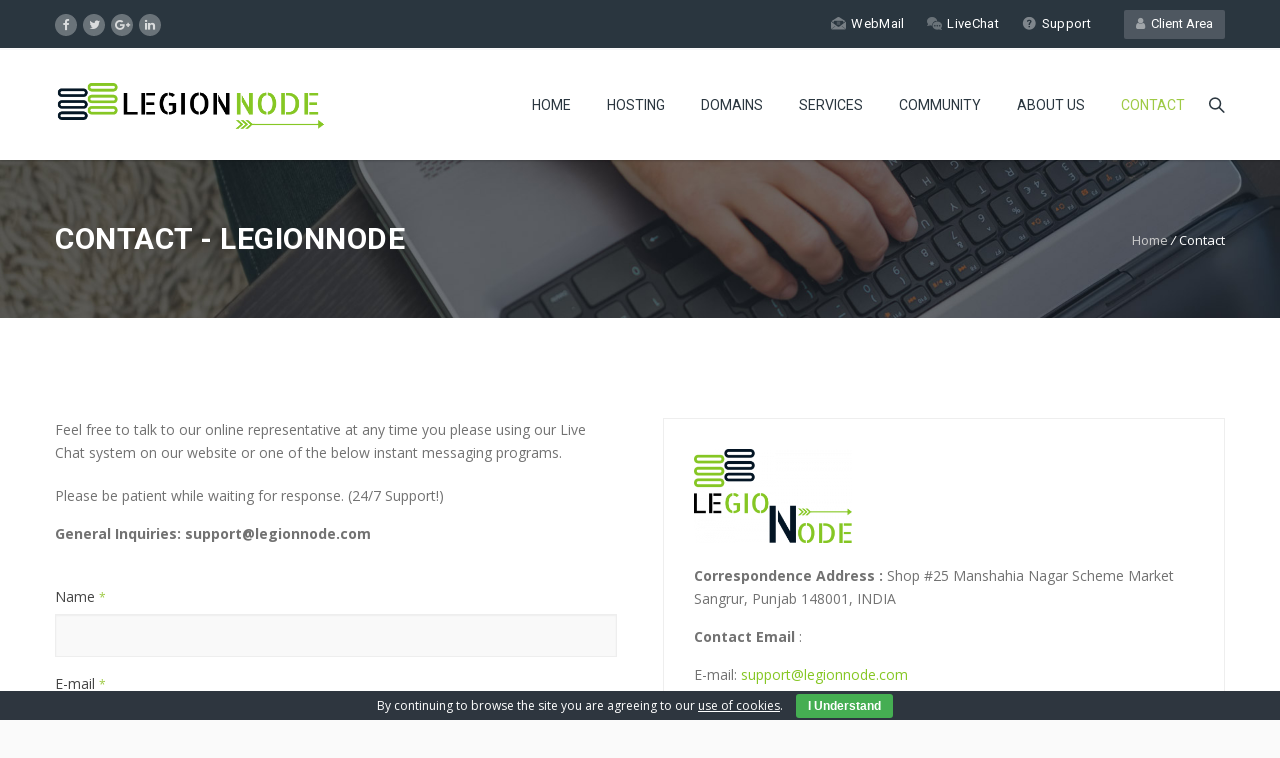

--- FILE ---
content_type: text/html; charset=UTF-8
request_url: https://www.legionnode.com/contact/
body_size: 13497
content:
<!DOCTYPE HTML>
<html lang="en-US" prefix="og: http://ogp.me/ns#">
<head>
	<meta charset="UTF-8" />

			<meta name="viewport" content="width=device-width, initial-scale=1.0, maximum-scale=1.0, user-scalable=no"/>
		<meta name="apple-mobile-web-app-capable" content="yes" />
				<meta name="description" content="" />
		<meta name="keywords" content="" />
		<meta name="generator" content="king-theme" />
			<meta property="og:type" content="king:photo" />
		<meta property="og:url" content="https://www.legionnode.com/contact/" />
		<meta property="og:title" content="Contact" />
		<meta property="og:description" content="Contact" /><meta property="og:image" content="https://www.legionnode.com/wp-content/uploads/2018/11/legion_logo-1-300x178.png" /><link rel="pingback" href="https://www.legionnode.com/xmlrpc.php" /><link rel="shortcut icon" href="https://www.legionnode.com/wp-content/uploads/2018/11/favicon.png" type="image/x-icon" /><title>Contact - LegionNode</title>
<script type="text/javascript">if(!document.getElementById('rs-plugin-settings-inline-css')){document.write("<style id='rs-plugin-settings-inline-css' type='text/css'></style>")}</script>
<!-- This site is optimized with the Yoast SEO Premium plugin v5.2 - https://yoast.com/wordpress/plugins/seo/ -->
<link rel="canonical" href="https://www.legionnode.com/contact/" />
<meta property="og:locale" content="en_US" />
<meta property="og:type" content="article" />
<meta property="og:title" content="Contact - LegionNode" />
<meta property="og:url" content="https://www.legionnode.com/contact/" />
<meta property="og:site_name" content="LegionNode" />
<meta property="article:publisher" content="https://www.facebook.com/legionnode.host" />
<meta property="og:image" content="https://www.legionnode.com/wp-content/uploads/2018/11/legion_logo-1-300x178.png" />
<meta property="og:image:secure_url" content="https://www.legionnode.com/wp-content/uploads/2018/11/legion_logo-1-300x178.png" />
<meta name="twitter:card" content="summary" />
<meta name="twitter:title" content="Contact - LegionNode" />
<meta name="twitter:site" content="@LegionNode" />
<meta name="twitter:image" content="https://www.legionnode.com/wp-content/uploads/2018/11/legion_logo-1-300x178.png" />
<meta name="twitter:creator" content="@LegionNode" />
<meta property="DC.date.issued" content="2015-07-22T16:37:34+00:00" />
<!-- / Yoast SEO Premium plugin. -->

<link rel='dns-prefetch' href='//cdn.datatables.net' />
<link rel='dns-prefetch' href='//cdnjs.cloudflare.com' />
<link rel='dns-prefetch' href='//fonts.googleapis.com' />
<link rel='dns-prefetch' href='//s.w.org' />
<link rel="alternate" type="application/rss+xml" title="LegionNode &raquo; Feed" href="https://www.legionnode.com/feed/" />
<link rel="alternate" type="application/rss+xml" title="LegionNode &raquo; Comments Feed" href="https://www.legionnode.com/comments/feed/" />
<link rel="alternate" type="application/rss+xml" title="LegionNode &raquo; Contact Comments Feed" href="https://www.legionnode.com/contact/feed/" />
		<script type="text/javascript">
			window._wpemojiSettings = {"baseUrl":"https:\/\/s.w.org\/images\/core\/emoji\/11\/72x72\/","ext":".png","svgUrl":"https:\/\/s.w.org\/images\/core\/emoji\/11\/svg\/","svgExt":".svg","source":{"concatemoji":"https:\/\/www.legionnode.com\/wp-includes\/js\/wp-emoji-release.min.js?ver=5.0.24"}};
			!function(e,a,t){var n,r,o,i=a.createElement("canvas"),p=i.getContext&&i.getContext("2d");function s(e,t){var a=String.fromCharCode;p.clearRect(0,0,i.width,i.height),p.fillText(a.apply(this,e),0,0);e=i.toDataURL();return p.clearRect(0,0,i.width,i.height),p.fillText(a.apply(this,t),0,0),e===i.toDataURL()}function c(e){var t=a.createElement("script");t.src=e,t.defer=t.type="text/javascript",a.getElementsByTagName("head")[0].appendChild(t)}for(o=Array("flag","emoji"),t.supports={everything:!0,everythingExceptFlag:!0},r=0;r<o.length;r++)t.supports[o[r]]=function(e){if(!p||!p.fillText)return!1;switch(p.textBaseline="top",p.font="600 32px Arial",e){case"flag":return s([55356,56826,55356,56819],[55356,56826,8203,55356,56819])?!1:!s([55356,57332,56128,56423,56128,56418,56128,56421,56128,56430,56128,56423,56128,56447],[55356,57332,8203,56128,56423,8203,56128,56418,8203,56128,56421,8203,56128,56430,8203,56128,56423,8203,56128,56447]);case"emoji":return!s([55358,56760,9792,65039],[55358,56760,8203,9792,65039])}return!1}(o[r]),t.supports.everything=t.supports.everything&&t.supports[o[r]],"flag"!==o[r]&&(t.supports.everythingExceptFlag=t.supports.everythingExceptFlag&&t.supports[o[r]]);t.supports.everythingExceptFlag=t.supports.everythingExceptFlag&&!t.supports.flag,t.DOMReady=!1,t.readyCallback=function(){t.DOMReady=!0},t.supports.everything||(n=function(){t.readyCallback()},a.addEventListener?(a.addEventListener("DOMContentLoaded",n,!1),e.addEventListener("load",n,!1)):(e.attachEvent("onload",n),a.attachEvent("onreadystatechange",function(){"complete"===a.readyState&&t.readyCallback()})),(n=t.source||{}).concatemoji?c(n.concatemoji):n.wpemoji&&n.twemoji&&(c(n.twemoji),c(n.wpemoji)))}(window,document,window._wpemojiSettings);
		</script>
		<style type="text/css">
img.wp-smiley,
img.emoji {
	display: inline !important;
	border: none !important;
	box-shadow: none !important;
	height: 1em !important;
	width: 1em !important;
	margin: 0 .07em !important;
	vertical-align: -0.1em !important;
	background: none !important;
	padding: 0 !important;
}
</style>
<link rel='stylesheet' id='king-hosting-css'  href='https://www.legionnode.com/wp-content/themes/arkahost/assets/css/king-hosting.css?ver=5.1.5' type='text/css' media='all' />
<link rel='stylesheet' id='king-reset-css'  href='https://www.legionnode.com/wp-content/themes/arkahost/assets/css/reset.css?ver=5.1.5' type='text/css' media='all' />
<link rel='stylesheet' id='king-bootstrap-css'  href='https://www.legionnode.com/wp-content/themes/arkahost/assets/css/main_menu/bootstrap.min.css?ver=5.1.5' type='text/css' media='all' />
<link rel='stylesheet' id='king-stylesheet-css'  href='https://www.legionnode.com/wp-content/themes/arkahost/style.css?ver=5.1.5' type='text/css' media='all' />
<link rel='stylesheet' id='king-effects-css'  href='https://www.legionnode.com/wp-content/themes/arkahost/core/assets/css/animate.css?ver=5.1.5' type='text/css' media='all' />
<link rel='stylesheet' id='king-static-css'  href='https://www.legionnode.com/wp-content/themes/arkahost/assets/css/king.css?ver=5.1.5' type='text/css' media='all' />
<link rel='stylesheet' id='king-arkahost-css'  href='https://www.legionnode.com/wp-content/themes/arkahost/assets/css/arkahost.css?ver=5.1.5' type='text/css' media='all' />
<link rel='stylesheet' id='king-shortcodes-css'  href='https://www.legionnode.com/wp-content/themes/arkahost/assets/css/shortcodes.css?ver=5.1.5' type='text/css' media='all' />
<link rel='stylesheet' id='king-box-shortcodes-css'  href='https://www.legionnode.com/wp-content/themes/arkahost/assets/css/box-shortcodes.css?ver=5.1.5' type='text/css' media='all' />
<link rel='stylesheet' id='king-cubeportfolio-css'  href='https://www.legionnode.com/wp-content/themes/arkahost/assets/css/cube/cubeportfolio.min.css?ver=5.1.5' type='text/css' media='all' />
<link rel='stylesheet' id='king-owl-transitions-css'  href='https://www.legionnode.com/wp-content/themes/arkahost/assets/css/owl.transitions.css?ver=5.1.5' type='text/css' media='all' />
<link rel='stylesheet' id='king-owl-carousel-css'  href='https://www.legionnode.com/wp-content/themes/arkahost/assets/css/owl.carousel.css?ver=5.1.5' type='text/css' media='all' />
<link rel='stylesheet' id='king-loopslider-css'  href='https://www.legionnode.com/wp-content/themes/arkahost/assets/css/loopslider.css?ver=5.1.5' type='text/css' media='all' />
<link rel='stylesheet' id='king-tabacc-css'  href='https://www.legionnode.com/wp-content/themes/arkahost/assets/css/tabacc.css?ver=5.1.5' type='text/css' media='all' />
<link rel='stylesheet' id='king-detached-css'  href='https://www.legionnode.com/wp-content/themes/arkahost/assets/css/detached.css?ver=5.1.5' type='text/css' media='all' />
<link rel='stylesheet' id='king-revolution-css'  href='https://www.legionnode.com/wp-content/themes/arkahost/assets/css/reslider.css?ver=5.1.5' type='text/css' media='all' />
<link rel='stylesheet' id='arkahost_whmpress_css_file-css'  href='https://www.legionnode.com/wp-content/themes/arkahost/assets/css/whmpress.css?ver=5.1.5' type='text/css' media='all' />
<link rel='stylesheet' id='king-google-fonts-css'  href='https://fonts.googleapis.com/css?family=Open+Sans%3A300%2C300italic%2C400%2C400italic%2C600%2C600italic%2C700%2C700italic%2C800%2C800italic%7CRaleway%3A400%2C100%2C200%2C300%2C500%2C600%2C700%2C800%2C900%7CRoboto%3A400%2C100%2C100italic%2C300%2C300italic%2C400italic%2C500%2C500italic%2C700%2C700italic%2C900%2C900italic%7CDancing+Script%3A400%2C700&#038;ver=5.0.24' type='text/css' media='all' />
<link rel='stylesheet' id='king-menu-css'  href='https://www.legionnode.com/wp-content/themes/arkahost/assets/css/main_menu/menu.css?ver=5.1.5' type='text/css' media='all' />
<link rel='stylesheet' id='js_composer_front-css'  href='https://www.legionnode.com/wp-content/plugins/js_composer/assets/css/js_composer.min.css?ver=5.3' type='text/css' media='all' />
<link rel='stylesheet' id='wp-block-library-css'  href='https://www.legionnode.com/wp-includes/css/dist/block-library/style.min.css?ver=5.0.24' type='text/css' media='all' />
<link rel='stylesheet' id='dashicons-css'  href='https://www.legionnode.com/wp-includes/css/dashicons.min.css?ver=5.0.24' type='text/css' media='all' />
<link rel='stylesheet' id='thickbox-css'  href='https://www.legionnode.com/wp-includes/js/thickbox/thickbox.css?ver=5.0.24' type='text/css' media='all' />
<link rel='stylesheet' id='whcom_styles-css'  href='https://www.legionnode.com/wp-content/plugins/WHMpress_Client_Area_API/common/assets/css/whcom.css?ver=2.6.3' type='text/css' media='all' />
<style id='whcom_styles-inline-css' type='text/css'>
.whcom_main {
  font-size: 16px;
  color: #333333;
}
.whcom_page_heading,
h2.whcom_page_heading {
  color: #81d742;
  border-bottom: 1px solid #959595;
}
.whcom_sub_heading_style_1 {
  border-top: 1px solid #CCCCCC;
}
.whcom_sub_heading_style_1 > span {
  color: #81d742;
}
.whcom_text_primary {
  color: #81d742 !important;
}
.whcom_text_success {
  color: #5cb85c !important;
}
.whcom_text_info {
  color: #5bc0de !important;
}
.whcom_text_warning {
  color: #f0ad4e !important;
}
.whcom_text_danger {
  color: #d9534f !important;
}
.whcom_bg_primary {
  background-color: #81d742 !important;
}
.whcom_bg_success {
  background-color: #5cb85c !important;
}
.whcom_bg_info {
  background-color: #5bc0de !important;
}
.whcom_bg_warning {
  background-color: #f0ad4e !important;
}
.whcom_bg_danger {
  background-color: #d9534f !important;
}
.whcom_border_primary {
  border-color: #81d742 !important;
}
.whcom_border_success {
  border-color: #5cb85c !important;
}
.whcom_border_info {
  border-color: #5bc0de !important;
}
.whcom_border_warning {
  border-color: #f0ad4e !important;
}
.whcom_border_danger {
  border-color: #d9534f !important;
}
.whcom_border_radius {
  border-radius: 4px 4px 4px 4px;
}
.whcom_border_radius_top {
  border-radius: 4px 4px 0 0;
}
.whcom_border_radius_bottom {
  border-radius: 0 0 4px 4px;
}
.whcom_border_radius_left {
  border-radius: 0 4px 4px 0;
}
.whcom_border_radius_right {
  border-radius: 4px 0 0 4px;
}
.whcom_border_radius_top_left {
  border-radius: 4px 0 0 0;
}
.whcom_border_radius_bottom_left {
  border-radius: 0 0 0 4px;
}
.whcom_border_radius_top_right {
  border-radius: 0 4px 0 0;
}
.whcom_border_radius_bottom_right {
  border-radius: 0 0 4px 0;
}
.whcom_text_tiny {
  font-size: 10.666666666667px !important;
}
.whcom_text_small {
  font-size: 13.333333333333px !important;
}
.whcom_text_large {
  font-size: 24px !important;
}
.whcom_text_2x {
  font-size: 32px !important;
}
.whcom_text_3x {
  font-size: 48px !important;
}
.whcom_text_4x {
  font-size: 64px !important;
}
.whcom_text_5x {
  font-size: 80px !important;
}
.whcom_bordered {
  border: 1px solid #CCCCCC;
}
.whcom_bordered_right {
  border-right: 1px solid #CCCCCC;
}
.whcom_bordered_left {
  border-left: 1px solid #CCCCCC;
}
.whcom_bordered_sides {
  border-right: 1px solid #CCCCCC;
  border-left: 1px solid #CCCCCC;
}
.whcom_bordered_top {
  border-top: 1px solid #CCCCCC;
}
.whcom_bordered_bottom {
  border-bottom: 1px solid #CCCCCC;
}
.whcom_bordered_top_bottom {
  border-top: 1px solid #CCCCCC;
  border-bottom: 1px solid #CCCCCC;
}
.whcomButtonDefault {
  background: #81d742;
  color: white;
  border: 1px solid #73d32d;
  border-radius: 4px;
  font-size: 16px;
}
.whcomButtonHover {
  color: white;
  background: #67be28;
  border-color: #5ca924;
}
.whcomButtonSecondary {
  background: #81d742;
  color: white;
  border: 1px solid #73d32d;
  border-radius: 4px;
  font-size: 16px;
  background: white;
  border-color: #333333;
  color: #333333;
}
.whcomButtonSecondary:hover,
.whcomButtonSecondary.current {
  background: #CCCCCC;
  border-color: #959595;
  color: #333333;
}
.whcomButtonSuccess {
  background: #5cb85c;
  border-color: #4cae4c;
}
.whcomButtonSuccess:hover,
.whcomButtonSuccess.current {
  background: #449d44;
  border-color: #3d8b3d;
}
.whcomButtonInfo {
  background: #5bc0de;
  border-color: #46b8da;
}
.whcomButtonInfo:hover,
.whcomButtonInfo.current {
  background: #31b0d5;
  border-color: #28a1c5;
}
.whcomButtonWarning {
  background: #f0ad4e;
  border-color: #eea236;
}
.whcomButtonWarning:hover,
.whcomButtonWarning.current {
  background: #ec971f;
  border-color: #df8a13;
}
.whcomButtonDanger {
  background: #d9534f;
  border-color: #d43f3a;
}
.whcomButtonDanger:hover,
.whcomButtonDanger.current {
  background: #c9302c;
  border-color: #b52b27;
}
.whcom_main a {
  color: #81d742;
}
.whcom_main a:hover {
  color: #67be28;
}
.whcom_main button,
.whcom_main a.whcom_button,
.whcom_main .whcom_button,
.whcom_main input[type='submit'] {
  background: #81d742;
  color: white;
  border: 1px solid #73d32d;
  border-radius: 4px;
  font-size: 16px;
}
.whcom_main button:hover,
.whcom_main button:active,
.whcom_main button.current,
.whcom_main button.active,
.whcom_main a.whcom_button:hover,
.whcom_main a.whcom_button:active,
.whcom_main a.whcom_button.current,
.whcom_main a.whcom_button.active,
.whcom_main .whcom_button:hover,
.whcom_main .whcom_button:active,
.whcom_main .whcom_button.current,
.whcom_main .whcom_button.active,
.whcom_main input[type='submit']:hover,
.whcom_main input[type='submit']:active,
.whcom_main input[type='submit'].current,
.whcom_main input[type='submit'].active {
  color: white;
  background: #67be28;
  border-color: #5ca924;
}
.whcom_main button.whcom_button_secondary:not(.whcom_button_primary),
.whcom_main a.whcom_button.whcom_button_secondary:not(.whcom_button_primary),
.whcom_main .whcom_button.whcom_button_secondary:not(.whcom_button_primary),
.whcom_main input[type='submit'].whcom_button_secondary:not(.whcom_button_primary) {
  background: #81d742;
  color: white;
  border: 1px solid #73d32d;
  border-radius: 4px;
  font-size: 16px;
  background: white;
  border-color: #333333;
  color: #333333;
}
.whcom_main button.whcom_button_secondary:not(.whcom_button_primary):hover,
.whcom_main button.whcom_button_secondary:not(.whcom_button_primary).current,
.whcom_main a.whcom_button.whcom_button_secondary:not(.whcom_button_primary):hover,
.whcom_main a.whcom_button.whcom_button_secondary:not(.whcom_button_primary).current,
.whcom_main .whcom_button.whcom_button_secondary:not(.whcom_button_primary):hover,
.whcom_main .whcom_button.whcom_button_secondary:not(.whcom_button_primary).current,
.whcom_main input[type='submit'].whcom_button_secondary:not(.whcom_button_primary):hover,
.whcom_main input[type='submit'].whcom_button_secondary:not(.whcom_button_primary).current {
  background: #CCCCCC;
  border-color: #959595;
  color: #333333;
}
.whcom_main button.whcom_button_success,
.whcom_main a.whcom_button.whcom_button_success,
.whcom_main .whcom_button.whcom_button_success,
.whcom_main input[type='submit'].whcom_button_success {
  background: #5cb85c;
  border-color: #4cae4c;
}
.whcom_main button.whcom_button_success:hover,
.whcom_main button.whcom_button_success.current,
.whcom_main a.whcom_button.whcom_button_success:hover,
.whcom_main a.whcom_button.whcom_button_success.current,
.whcom_main .whcom_button.whcom_button_success:hover,
.whcom_main .whcom_button.whcom_button_success.current,
.whcom_main input[type='submit'].whcom_button_success:hover,
.whcom_main input[type='submit'].whcom_button_success.current {
  background: #449d44;
  border-color: #3d8b3d;
}
.whcom_main button.whcom_button_info,
.whcom_main a.whcom_button.whcom_button_info,
.whcom_main .whcom_button.whcom_button_info,
.whcom_main input[type='submit'].whcom_button_info {
  background: #5bc0de;
  border-color: #46b8da;
}
.whcom_main button.whcom_button_info:hover,
.whcom_main button.whcom_button_info.current,
.whcom_main a.whcom_button.whcom_button_info:hover,
.whcom_main a.whcom_button.whcom_button_info.current,
.whcom_main .whcom_button.whcom_button_info:hover,
.whcom_main .whcom_button.whcom_button_info.current,
.whcom_main input[type='submit'].whcom_button_info:hover,
.whcom_main input[type='submit'].whcom_button_info.current {
  background: #31b0d5;
  border-color: #28a1c5;
}
.whcom_main button.whcom_button_warning,
.whcom_main a.whcom_button.whcom_button_warning,
.whcom_main .whcom_button.whcom_button_warning,
.whcom_main input[type='submit'].whcom_button_warning {
  background: #f0ad4e;
  border-color: #eea236;
}
.whcom_main button.whcom_button_warning:hover,
.whcom_main button.whcom_button_warning.current,
.whcom_main a.whcom_button.whcom_button_warning:hover,
.whcom_main a.whcom_button.whcom_button_warning.current,
.whcom_main .whcom_button.whcom_button_warning:hover,
.whcom_main .whcom_button.whcom_button_warning.current,
.whcom_main input[type='submit'].whcom_button_warning:hover,
.whcom_main input[type='submit'].whcom_button_warning.current {
  background: #ec971f;
  border-color: #df8a13;
}
.whcom_main button.whcom_button_danger,
.whcom_main a.whcom_button.whcom_button_danger,
.whcom_main .whcom_button.whcom_button_danger,
.whcom_main input[type='submit'].whcom_button_danger {
  background: #d9534f;
  border-color: #d43f3a;
}
.whcom_main button.whcom_button_danger:hover,
.whcom_main button.whcom_button_danger.current,
.whcom_main a.whcom_button.whcom_button_danger:hover,
.whcom_main a.whcom_button.whcom_button_danger.current,
.whcom_main .whcom_button.whcom_button_danger:hover,
.whcom_main .whcom_button.whcom_button_danger.current,
.whcom_main input[type='submit'].whcom_button_danger:hover,
.whcom_main input[type='submit'].whcom_button_danger.current {
  background: #c9302c;
  border-color: #b52b27;
}
.whcom_op_thickbox_redirect_overlay {
  background: #81d742;
}
[class*="whcom_pill"] {
  color: #333333;
  border: 2px solid #CCCCCC;
  border-radius: 4px;
  font-size: 16px;
}
[class*="whcom_pill"].whcom_pill_primary {
  color: #81d742;
}
[class*="whcom_pill"].whcom_pill_success {
  color: #5cb85c;
}
[class*="whcom_pill"].whcom_pill_info {
  color: #5bc0de;
}
[class*="whcom_pill"].whcom_pill_warning {
  color: #f0ad4e;
}
[class*="whcom_pill"].whcom_pill_danger {
  color: #d9534f;
}
[class*="whcom_pill_filled"] {
  background: #CCCCCC;
  color: #333333;
  border: 2px solid #CCCCCC;
  border-radius: 4px;
  display: inline-block;
  font-size: 16px;
}
[class*="whcom_pill_filled"].whcom_pill_filled_primary {
  background: #9de06c;
  border-color: #73d32d;
}
[class*="whcom_pill_filled"].whcom_pill_filled_success {
  background: #80c780;
  border-color: #4cae4c;
}
[class*="whcom_pill_filled"].whcom_pill_filled_info {
  background: #85d0e7;
  border-color: #46b8da;
}
[class*="whcom_pill_filled"].whcom_pill_filled_warning {
  background: #f4c37d;
  border-color: #eea236;
}
[class*="whcom_pill_filled"].whcom_pill_filled_danger {
  background: #e27c79;
  border-color: #d43f3a;
}
.whcom_nav_container ul {
  background: #CCCCCC;
}
.whcom_nav_container ul li:hover,
.whcom_nav_container ul li.active {
  background: #d9534f;
}
.whcom_nav_container ul li:hover a,
.whcom_nav_container ul li.active a {
  color: white;
}
.whcom_nav_container ul li:hover a:hover,
.whcom_nav_container ul li.active a:hover {
  color: white;
}
.whcom_alert {
  border: 1px solid #CCCCCC;
  border-radius: 4px;
}
.whcom_alert.whcom_alert_success {
  background: #d8eed8;
  color: #449d44;
  border-color: #a3d7a3;
}
.whcom_alert.whcom_alert_info {
  background: #f0f9fc;
  color: #31b0d5;
  border-color: #b0e1ef;
}
.whcom_alert.whcom_alert_warning {
  background: #fef9f3;
  color: #ec971f;
  border-color: #f8d9ac;
}
.whcom_alert.whcom_alert_danger {
  background: #f9e2e2;
  color: #c9302c;
  border-color: #eba5a3;
}
[class*="whcom_list"].whcom_has_icons li > [class^="whcom_icon_"] {
  color: #CCCCCC;
}
[class*="whcom_list"].whcom_has_icons li:hover > [class^="whcom_icon_"] {
  color: #333333;
}
[class*="whcom_list"].whcom_has_icons li.active > [class^="whcom_icon_"] {
  color: white;
}
[class*="whcom_list"].whcom_has_icons_right li > [class^="whcom_icon_"] {
  color: #CCCCCC;
}
[class*="whcom_list"].whcom_has_icons_right li:hover > [class^="whcom_icon_"] {
  color: #333333;
}
[class*="whcom_list"].whcom_has_icons_right li.active > [class^="whcom_icon_"] {
  color: white;
}
[class*="whcom_list"].whcom_has_links li > a {
  display: block;
}
[class*="whcom_list"].whcom_has_links li > a,
[class*="whcom_list"].whcom_has_links li > a:hover {
  color: #333333;
}
[class*="whcom_list"].whcom_has_links li.active > a,
[class*="whcom_list"].whcom_has_links li.active a:hover {
  color: white;
}
.whcom_list_bordered > li {
  border: 1px solid #CCCCCC;
}
.whcom_list_stripped > li:nth-child(odd) {
  background: #CCCCCC;
}
.whcom_list_stripped > li:nth-child(even) {
  background: #eeeeee;
}
.whcom_list_hover > li:hover,
.whcom_list_hover > li.active {
  background: #eeeeee;
}
.whcom_list_fancy > li.active {
  color: white;
  background: #465054;
}
.whcom_list_wcap_style_1 li > [class^="whcom_icon_"] {
  color: #CCCCCC;
}
.whcom_list_wcap_style_1 li:hover > [class^="whcom_icon_"] {
  color: #333333;
}
.whcom_list_wcap_style_1 li.active > [class^="whcom_icon_"] {
  color: white;
}
.whcom_list_wcap_style_1 li > a,
.whcom_list_wcap_style_1 li > a:hover {
  color: #333333;
}
.whcom_list_wcap_style_1 li.active > a,
.whcom_list_wcap_style_1 li.active a:hover {
  color: white;
}
.whcom_list_wcap_style_1 > li {
  border: 1px solid #CCCCCC;
}
.whcom_list_wcap_style_1 > li:hover,
.whcom_list_wcap_style_1 > li.active {
  background: #eeeeee;
}
.whcom_list_wcap_style_1 > li.active {
  color: white;
  background: #465054;
}
.whcom_list_wcap_style_2 li > a,
.whcom_list_wcap_style_2 li > a:hover {
  color: #333333;
}
.whcom_list_wcap_style_2 li.active > a,
.whcom_list_wcap_style_2 li.active a:hover {
  color: white;
}
.whcom_list_wcap_style_2 > li {
  border: 1px solid #CCCCCC;
}
.whcom_list_wcap_style_2 > li:hover,
.whcom_list_wcap_style_2 > li.active {
  background: #eeeeee;
}
.whcom_list_wcap_style_2 > li.active {
  color: white;
  background: #465054;
}
.whcom_dropdown .whcom_dropdown_content {
  border-radius: 4px;
  border: 1px solid #eeeeee;
  box-shadow: 0 3px 3px 1px #CCCCCC;
}
.whcom_tabs_container.whcom_tabs_fancy .whcom_tabs_content {
  background: #f6f6f6;
  box-shadow: 0 3px 3px 1px #CCCCCC;
}
.whcom_tabs_container.whcom_tabs_fancy_2 ul.whcom_tab_links {
  border-bottom: 2px solid #81d742;
}
.whcom_tabs_container.whcom_tabs_fancy_2 ul.whcom_tab_links li {
  border: 2px solid #81d742;
  background: #81d742;
}
.whcom_tabs_container.whcom_tabs_fancy_2 ul.whcom_tab_links li.active {
  color: #81d742;
  background: #eeeeee;
  border-bottom-color: #eeeeee;
}
.whcom_tabs_container.whcom_tabs_fancy_4 ul.whcom_tab_links li {
  border-radius: 4px 4px 0 0;
}
.whcom_tabs_container.whcom_tabs_fancy_5 ul.whcom_tab_links li:first-child {
  border-radius: 4px 0 0 4px;
}
.whcom_tabs_container.whcom_tabs_fancy_5 ul.whcom_tab_links li:last-child {
  border-radius: 0 4px 4px 0;
}
.whcom_tabs_container.whcom_tabs_fancy_5 ul.whcom_tab_links li:not(:first-child) {
  margin-left: -2px;
}
.whcom_tabs_container.whcom_tabs_fancy_5 ul.whcom_tab_links li.active {
  background: #5cb85c;
}
.whcom_panel {
  border: 1px solid #eeeeee;
  border-radius: 4px;
}
.whcom_panel .whcom_panel_header,
.whcom_panel .whcom_panel_footer {
  background: #eeeeee;
}
.whcom_panel .whcom_panel_header {
  font-size: 16px;
  border-bottom: 1px solid #eeeeee;
}
.whcom_panel .whcom_panel_footer {
  border-top: 1px solid #CCCCCC;
}
.whcom_panel.whcom_panel_fancy_1 {
  border-top: 3px solid #959595;
}
.whcom_panel.whcom_panel_fancy_1.whcom_panel_primary {
  border-top-color: #81d742;
}
.whcom_panel.whcom_panel_fancy_1.whcom_panel_success {
  border-top-color: #5cb85c;
}
.whcom_panel.whcom_panel_fancy_1.whcom_panel_info {
  border-top-color: #5bc0de;
}
.whcom_panel.whcom_panel_fancy_1.whcom_panel_warning {
  border-top-color: #f0ad4e;
}
.whcom_panel.whcom_panel_fancy_1.whcom_panel_danger {
  border-top-color: #d9534f;
}
.whcom_panel.whcom_panel_fancy_2 {
  border-top: 3px solid #959595;
}
.whcom_panel.whcom_panel_fancy_2.whcom_panel_primary {
  border-color: #81d742;
}
.whcom_panel.whcom_panel_fancy_2.whcom_panel_primary .whcom_panel_header,
.whcom_panel.whcom_panel_fancy_2.whcom_panel_primary .whcom_panel_footer {
  background: #81d742;
}
.whcom_panel.whcom_panel_fancy_2.whcom_panel_success {
  border-color: #5cb85c;
}
.whcom_panel.whcom_panel_fancy_2.whcom_panel_success .whcom_panel_header,
.whcom_panel.whcom_panel_fancy_2.whcom_panel_success .whcom_panel_footer {
  background: #5cb85c;
}
.whcom_panel.whcom_panel_fancy_2.whcom_panel_info {
  border-color: #5bc0de;
}
.whcom_panel.whcom_panel_fancy_2.whcom_panel_info .whcom_panel_header,
.whcom_panel.whcom_panel_fancy_2.whcom_panel_info .whcom_panel_footer {
  background: #5bc0de;
}
.whcom_panel.whcom_panel_fancy_2.whcom_panel_warning {
  border-color: #f0ad4e;
}
.whcom_panel.whcom_panel_fancy_2.whcom_panel_warning .whcom_panel_header,
.whcom_panel.whcom_panel_fancy_2.whcom_panel_warning .whcom_panel_footer {
  background: #f0ad4e;
}
.whcom_panel.whcom_panel_fancy_2.whcom_panel_danger {
  border-color: #d9534f;
}
.whcom_panel.whcom_panel_fancy_2.whcom_panel_danger .whcom_panel_header,
.whcom_panel.whcom_panel_fancy_2.whcom_panel_danger .whcom_panel_footer {
  background: #d9534f;
}
.whcom_collapse {
  border-radius: 4px;
  border: 1px solid #CCCCCC;
}
.whcom_collapse .whcom_collapse_toggle {
  background: #f6f6f6;
}
.whcom_collapse .whcom_collapse_content {
  border-top: 1px solid #CCCCCC;
}
.whcom_collapse.active .whcom_collapse_toggle {
  background: #81d742;
}
.whcom_collapse.whcom_collapse_style_1 .whcom_collapse_content {
  background: #f6f6f6;
}
.whcom_collapse.whcom_collapse_primary .whcom_collapse_toggle {
  background: #c7edab;
  color: #457f1b;
}
.whcom_collapse.whcom_collapse_primary.active .whcom_collapse_toggle {
  background: #81d742;
  color: white;
}
.whcom_collapse.whcom_collapse_success .whcom_collapse_toggle {
  background: #b5dfb5;
  color: #2d672d;
}
.whcom_collapse.whcom_collapse_success.active .whcom_collapse_toggle {
  background: #5cb85c;
  color: white;
}
.whcom_collapse.whcom_collapse_info .whcom_collapse_toggle {
  background: #c5e9f3;
  color: #1f7e9a;
}
.whcom_collapse.whcom_collapse_info.active .whcom_collapse_toggle {
  background: #5bc0de;
  color: white;
}
.whcom_collapse.whcom_collapse_warning .whcom_collapse_toggle {
  background: #fae3c4;
  color: #b06d0f;
}
.whcom_collapse.whcom_collapse_warning.active .whcom_collapse_toggle {
  background: #f0ad4e;
  color: white;
}
.whcom_collapse.whcom_collapse_danger .whcom_collapse_toggle {
  background: #f0b9b8;
  color: #8b211e;
}
.whcom_collapse.whcom_collapse_danger.active .whcom_collapse_toggle {
  background: #d9534f;
  color: white;
}
.whcom_accordion {
  border: 1px solid #CCCCCC;
  border-radius: 4px;
}
.whcom_accordion .whcom_accordion_toggle {
  background: #959595;
}
.whcom_accordion .whcom_accordion_toggle.active {
  background: #81d742;
}
.whcom_form_field > input:not([type="radio"]):not([type="checkbox"]):not([type="submit"]),
.whcom_form_field select,
.whcom_form_field textarea {
  border: 1px solid #CCCCCC;
  border-radius: 4px;
  font-size: 16px;
  color: #333333;
}
.whcom_form_field > input:not([type="radio"]):not([type="checkbox"]):not([type="submit"]):focus,
.whcom_form_field select:focus,
.whcom_form_field textarea:focus {
  border-color: #333333;
  color: #333333;
}
.whcom_form_field > .whcom_fancy_select_1.whcom_select_focused:before,
.whcom_form_field > .whcom_fancy_select_2.whcom_select_focused:before {
  color: #81d742;
}
.whcom_form_field > .whcom_fancy_select_1:after {
  border: 1px solid #CCCCCC;
}
.whcom_form_field > .whcom_fancy_select_1.whcom_select_focused:after {
  border-color: #5cb85c;
}
.whcom_form_field label.whcom_radio:before {
  border: 2px solid #959595;
}
.whcom_form_field label.whcom_radio:hover:before {
  border-color: #81d742;
}
.whcom_form_field label.whcom_radio.whcom_checked:before {
  border-color: #81d742;
  background: #81d742;
}
.whcom_form_field label.whcom_checkbox:before {
  border: 2px solid #959595;
}
.whcom_form_field label.whcom_checkbox:hover:before {
  border-color: #81d742;
}
.whcom_form_field label.whcom_checkbox.whcom_checked:before {
  border-color: #81d742;
  background: #81d742;
}
.whcom_form_field > .whcom_radio_container span,
.whcom_form_field > .whcom_radio_container label,
.whcom_form_field > .whcom_checkbox_container span,
.whcom_form_field > .whcom_checkbox_container label {
  font-size: 16px;
}
.whcom_form_field input[type="number"].whcom_plus_minus {
  border: 1px solid #CCCCCC;
}
.whcom_form_field .whcom_plus,
.whcom_form_field .whcom_minus {
  border: 1px solid #CCCCCC;
}
.whcom_form_field.has-success input[type="password"] {
  border-color: #5cb85c !important;
}
.whcom_form_field.has-warning input[type="password"] {
  border-color: #f0ad4e !important;
}
.whcom_form_field.has-error input[type="password"] {
  border-color: #d9534f !important;
}
.whcom_form_field #passwordStrengthBar {
  background: #CCCCCC;
}
.whcom_form_field #passwordStrengthBar .progress-bar {
  height: 10px;
  background: #d9534f;
}
.whcom_form_field #passwordStrengthBar .progress-bar.progress-bar-success {
  background: #5cb85c;
}
.whcom_form_field #passwordStrengthBar .progress-bar.progress-bar-warning {
  background: #f0ad4e;
}
.whcom_form_field #passwordStrengthBar .progress-bar.progress-bar-danger {
  background: #d9534f;
}
.whcom_op_product_domain_options .whcom_op_product_domain_option {
  background: #f6f6f6;
  border-radius: 4px;
}
.whcom_op_product_domain_options .whcom_form_field .whcom_form_field_addon {
  border-radius: 4px 0 0 4px;
}
.whcom_op_universal_cart_summary_short .whmp_dropdown_toggle {
  border: 1px solid #eeeeee;
}
.whcom_op_universal_cart_summary_short .whmp_dropdown_toggle [class*="whcom_icon"] {
  background: #5cb85c;
}
.whcom_main.wcop_df_container .whcom_form_field > input:not([type="radio"]):not([type="checkbox"]):not([type="submit"]):focus,
.whcom_main.wcop_df_container .whcom_form_field select:focus,
.whcom_main.wcop_df_container .whcom_form_field textarea:focus {
  border-color: #5cb85c;
}
.whmpress_domain_search_ajax_extended_search_result {
  border-radius: 4px;
}

</style>
<link rel='stylesheet' id='contact-form-7-css'  href='https://www.legionnode.com/wp-content/plugins/contact-form-7/includes/css/styles.css?ver=5.1.1' type='text/css' media='all' />
<link rel='stylesheet' id='cookie-bar-css-css'  href='https://www.legionnode.com/wp-content/plugins/cookie-bar/css/cookie-bar.css?ver=5.0.24' type='text/css' media='all' />
<link rel='stylesheet' id='rs-plugin-settings-css'  href='https://www.legionnode.com/wp-content/plugins/revslider/public/assets/css/settings.css?ver=5.4.6' type='text/css' media='all' />
<style id='rs-plugin-settings-inline-css' type='text/css'>
#rs-demo-id {}
</style>
<link rel='stylesheet' id='whmpress_css_file-css'  href='https://www.legionnode.com/wp-content/plugins/whmpress/styles/default.css?ver=5.0.24' type='text/css' media='all' />
<link rel='stylesheet' id='whmp_dataTables-style-css'  href='https://www.legionnode.com/wp-content/plugins/whmpress/includes/DataTables/datatables.min.css?ver=5.0.24' type='text/css' media='all' />
<link rel='stylesheet' id='select2-css-css'  href='//cdnjs.cloudflare.com/ajax/libs/select2/4.0.3/css/select2.min.css?ver=5.0.24' type='text/css' media='all' />
<link rel='stylesheet' id='whmpress-temp-style-css'  href='https://www.legionnode.com/wp-content/plugins/whmpress/templates/whmpress.css?ver=5.0.24' type='text/css' media='all' />
<link rel='stylesheet' id='whmpress-temp-style2-css'  href='https://www.legionnode.com/wp-content/plugins/whmpress/themes/arkahost/whmpress.css?ver=5.0.24' type='text/css' media='all' />
<link rel='stylesheet' id='king-responsive-css'  href='https://www.legionnode.com/wp-content/themes/arkahost/assets/css/responsive.css?ver=5.1.5' type='text/css' media='all' />
<link rel='stylesheet' id='king-responsive-tabs-css'  href='https://www.legionnode.com/wp-content/themes/arkahost/assets/css/responsive-tabs.css?ver=5.1.5' type='text/css' media='all' />
<link rel='stylesheet' id='king-responsive-portfolio-css'  href='https://www.legionnode.com/wp-content/themes/arkahost/assets/css/responsive-portfolio.css?ver=5.1.5' type='text/css' media='all' />
<script type='text/javascript' src='https://www.legionnode.com/wp-includes/js/jquery/jquery.js?ver=1.12.4'></script>
<script type='text/javascript' src='https://www.legionnode.com/wp-includes/js/jquery/jquery-migrate.min.js?ver=1.4.1'></script>
<script type='text/javascript'>
/* <![CDATA[ */
var ajax_user_object = {"ajaxurl":"https:\/\/www.legionnode.com\/wp-admin\/admin-ajax.php","redirecturl":"https:\/\/www.legionnode.com\/wp-admin\/profile.php","loadingmessage":"Sending user info, please wait..."};
/* ]]> */
</script>
<script type='text/javascript' src='https://www.legionnode.com/wp-content/themes/arkahost/assets/js/king.user.js?ver=5.0.24'></script>
<script type='text/javascript'>
/* <![CDATA[ */
var whcom_ajax = {"ajax_url":"https:\/\/www.legionnode.com\/wp-admin\/admin-ajax.php","whcom_loading_text":"Loading...","whcom_working_text":"Working...","whcom_redirecting_text":"Redirecting...","whcom_delete_cart_item_text":"Are you sure you want to remove this item from cart?","whcom_no_domain_added_text":"Select at least one domain to continue.","whcom_all_currencies":{"1":{"id":"1","code":"INR","prefix":"\u20b9","suffix":" INR","format":"2","rate":"1.00000","default":"1"}},"whcom_current_currency":{"id":"1","code":"INR","prefix":"\u20b9","suffix":" INR","format":"2","rate":"1.00000","default":"1"},"whcom_current_currency_id":"1"};
/* ]]> */
</script>
<script type='text/javascript' src='https://www.legionnode.com/wp-content/plugins/WHMpress_Client_Area_API/common/assets/js/whcom.js?ver=2.6.3'></script>
<script type='text/javascript' src='https://www.legionnode.com/wp-content/plugins/WHMpress_Client_Area_API/assets/js/simplemde.js?ver=5.0.24'></script>
<script type='text/javascript' src='https://www.legionnode.com/wp-content/plugins/cookie-bar/js/cookie-bar.js?ver=1768741078'></script>
<script type='text/javascript' src='https://www.legionnode.com/wp-content/plugins/revslider/public/assets/js/jquery.themepunch.tools.min.js?ver=5.4.6'></script>
<script type='text/javascript' src='https://www.legionnode.com/wp-content/plugins/revslider/public/assets/js/jquery.themepunch.revolution.min.js?ver=5.4.6'></script>
<script type='text/javascript' src='//cdnjs.cloudflare.com/ajax/libs/select2/4.0.3/js/select2.min.js?ver=5.0.24'></script>
<link rel='https://api.w.org/' href='https://www.legionnode.com/wp-json/' />
<link rel="EditURI" type="application/rsd+xml" title="RSD" href="https://www.legionnode.com/xmlrpc.php?rsd" />
<link rel="wlwmanifest" type="application/wlwmanifest+xml" href="https://www.legionnode.com/wp-includes/wlwmanifest.xml" /> 
<meta name="generator" content="WordPress 5.0.24" />
<link rel='shortlink' href='https://www.legionnode.com/?p=996' />
<link rel="alternate" type="application/json+oembed" href="https://www.legionnode.com/wp-json/oembed/1.0/embed?url=https%3A%2F%2Fwww.legionnode.com%2Fcontact%2F" />
<link rel="alternate" type="text/xml+oembed" href="https://www.legionnode.com/wp-json/oembed/1.0/embed?url=https%3A%2F%2Fwww.legionnode.com%2Fcontact%2F&#038;format=xml" />

<script type="text/javascript">
			/* <![CDATA[ */
            var wcap_ajaxurl = "https://www.legionnode.com/wp-admin/admin-ajax.php";
            /* ]]> */
         </script>
<link rel="stylesheet" href="//cdnjs.cloudflare.com/ajax/libs/font-awesome/4.7.0/css/font-awesome.css">
<link rel="stylesheet" href="//cdn.datatables.net/1.10.13/css/jquery.dataTables.min.css">
<link rel="stylesheet" href="//cdn.datatables.net/responsive/1.0.4/css/dataTables.responsive.css">
<link rel="stylesheet" href="https://www.legionnode.com/wp-content/plugins/WHMpress_Client_Area_API/assets/js/tablesaw/tablesaw.css">
<link rel="stylesheet" href="https://www.legionnode.com/wp-content/plugins/WHMpress_Client_Area_API/assets/js/simplemde.css">
<link rel="stylesheet" href="https://www.legionnode.com/wp-content/plugins/WHMpress_Client_Area_API/assets/css/jquery.circliful.css">
<link rel="stylesheet" href="https://cdnjs.cloudflare.com/ajax/libs/fancybox/2.1.6/css/jquery.fancybox.min.css">
<link rel='stylesheet' href='https://www.legionnode.com/wp-content/plugins/WHMpress_Client_Area_API/assets/css/styles.css?ed0506a8e01160c4098a8443cf104147'>

        <script>
            var Currencies = "[]";
            var WCAP_Loading_text = "Loading...";
            var WCAP_Working_text = "Working...";
            //		    var BillingCycles = "{"monthly":"Monthly","quarterly":"Quarterly","semiannually":"6 Months","annually":"Yearly","biennially":"Bi Annually","triennially":"Tri Annually"}";
            var dataTablesConfig = {
                "destroy": "true",
                "dom": '<"whcom_table_header"if <"whcom_clearfix">><"whcom_table_content"t><"whcom_table_footer"lp <"whcom_clearfix">><"whcom_clearfix">',
                "oLanguage": {
                    "sEmptyTable": "No Records Found",
                    "sInfo": "Showing _START_ to _END_ of _TOTAL_ entries",
                    "sInfoEmpty": "Showing 0 to 0 of 0 entries",
                    "sInfoFiltered": "(filtered from _MAX_ total entries)",
                    "sInfoPostFix": "",
                    "sInfoThousands": ",",
                    "sLengthMenu": "Show _MENU_ entries",
                    "sLoadingRecords": "Loading...",
                    "sProcessing": "Processing...",
                    "sSearch": "",
                    "sZeroRecords": "No Records Found",
                    "oPaginate": {
                        "sFirst": "..",
                        "sLast": "Last",
                        "sNext": "Next",
                        "sPrevious": "Previous",
                    }
                }
            };
            var redirect_login = '';
            var redirect_logout = '0';
            var page_url = 'https%3A%2F%2Fwww.legionnode.com%2Fcontact%2F';
        </script>
        <script type="text/javascript">
		/* <![CDATA[ */
		var king_hosting_params = {"adv_custom_field" : "domains[]", "arkahost_adv_url":"/?ccce=cart&a=add&domain=register", "home_url":"https://www.legionnode.com", "ajax_url":"https://www.legionnode.com/wp-admin/admin-ajax.php", "hosting_js":"https://www.legionnode.com/wp-content/themes/arkahost/assets/js/king.hosting.js"};
		/* ]]> */
		</script><meta name="generator" content="Powered by WPBakery Page Builder - drag and drop page builder for WordPress."/>
<!--[if lte IE 9]><link rel="stylesheet" type="text/css" href="https://www.legionnode.com/wp-content/plugins/js_composer/assets/css/vc_lte_ie9.min.css" media="screen"><![endif]--><meta name="generator" content="Powered by Slider Revolution 5.4.6 - responsive, Mobile-Friendly Slider Plugin for WordPress with comfortable drag and drop interface." />
<script type="text/javascript">function setREVStartSize(e){
				try{ var i=jQuery(window).width(),t=9999,r=0,n=0,l=0,f=0,s=0,h=0;					
					if(e.responsiveLevels&&(jQuery.each(e.responsiveLevels,function(e,f){f>i&&(t=r=f,l=e),i>f&&f>r&&(r=f,n=e)}),t>r&&(l=n)),f=e.gridheight[l]||e.gridheight[0]||e.gridheight,s=e.gridwidth[l]||e.gridwidth[0]||e.gridwidth,h=i/s,h=h>1?1:h,f=Math.round(h*f),"fullscreen"==e.sliderLayout){var u=(e.c.width(),jQuery(window).height());if(void 0!=e.fullScreenOffsetContainer){var c=e.fullScreenOffsetContainer.split(",");if (c) jQuery.each(c,function(e,i){u=jQuery(i).length>0?u-jQuery(i).outerHeight(!0):u}),e.fullScreenOffset.split("%").length>1&&void 0!=e.fullScreenOffset&&e.fullScreenOffset.length>0?u-=jQuery(window).height()*parseInt(e.fullScreenOffset,0)/100:void 0!=e.fullScreenOffset&&e.fullScreenOffset.length>0&&(u-=parseInt(e.fullScreenOffset,0))}f=u}else void 0!=e.minHeight&&f<e.minHeight&&(f=e.minHeight);e.c.closest(".rev_slider_wrapper").css({height:f})					
				}catch(d){console.log("Failure at Presize of Slider:"+d)}
			};</script>
<noscript><style type="text/css"> .wpb_animate_when_almost_visible { opacity: 1; }</style></noscript><script type="text/javascript">var site_uri = "https://www.legionnode.com";var SITE_URI = "https://www.legionnode.com";var theme_uri = "https://www.legionnode.com/wp-content/themes/arkahost";</script><style type="text/css">/*** THEME OPTIONS ***/a{text-decoration:default}a:hover{text-decoration:default}</style></head>
<body class="page-template-default page page-id-996 bg-cover slide-menu wpb-js-composer js-comp-ver-5.3 vc_responsive">
	<div id="main" class="layout-wide page-contact  site_wrapper">
	<!--Header default-->
<div class="top_nav">
	<div class="container">
	    <div class="left">
		   	<ul class="topsocial">			<li class="social faceboox animated eff-zoomIn delay-000ms">
				<a href="https://www.facebook.com/legionnode.host" target="_blank">
					<i class="fa fa-facebook"></i>
				</a>
			</li>
						<li class="social twitter animated eff-zoomIn delay-100ms">
				<a href="https://twitter.com/LegionNode" target="_blank">
					<i class="fa fa-twitter"></i>
				</a>
			</li>
						<li class="social gplus animated eff-zoomIn delay-200ms">
				<a href="https://maps.app.goo.gl/QAjBpzY5XuBEzN3j7" target="_blank">
					<i class="fa fa-google-plus"></i>
				</a>
			</li>
						<li class="social linkdin animated eff-zoomIn delay-300ms">
				<a href="https://www.linkedin.com/company/legionnode" target="_blank">
					<i class="fa fa-linkedin"></i>
				</a>
			</li>
			</ul>				    </div><!-- end left -->

	    <div class="right">

	    										<a href="https://www.legionnode.com/client/" target="_self" class="tpbut">
							<i class="fa fa-user"></i>&nbsp; Client Area						</a>
					    				        <ul class="tplinks">
		        	            <li>
	            	<a href="mailto:support@legionnode.com">
		            	<img src="https://www.legionnode.com/wp-content/themes/arkahost/assets/images/site-icon1.png" alt="" />
		            	WebMail		            </a>
		        </li>
		        	            <li>
	            	<a href="http://t.me/legionnode">
		            	<img src="https://www.legionnode.com/wp-content/themes/arkahost/assets/images/site-icon2.png" alt="">
		            	LiveChat		            </a>
		        </li>
		        	            <li>
	            	<a href="https://node.legionnode.com/">
		            	<img src="https://www.legionnode.com/wp-content/themes/arkahost/assets/images/site-icon3.png" alt="">
		            	Support		            </a>
		        </li>
		        	        </ul>
	    </div><!-- end right -->
	</div>
</div>
<div class="clearfix"></div>
<header class="header">
	<div class="container">
	    <!-- Logo -->
	    <div class="logo">
		    <a href="https://www.legionnode.com/" id="logo">
	    		<img src="https://www.legionnode.com/wp-content/uploads/2018/11/logo.png" alt="Reliable Digital Solutions" />
			</a>
	    </div>
		<!-- Navigation Menu -->
	    <div class="menu_main">
	      <div class="navbar yamm navbar-default">
	          <div class="navbar-header">
	            <div class="navbar-toggle .navbar-collapse .pull-right " data-toggle="collapse" data-target="#navbar-collapse-1">
	              <span>Menu</span>
	              <button type="button"> <i class="fa fa-bars"></i></button>
	            </div>
	          </div>
	          <div id="navbar-collapse-1" class="navbar-collapse collapse pull-right">
	            <nav><div class="menu-main-menu-container"><ul id="king-mainmenu" class="nav navbar-nav"><li id="menu-item-2151" class="menu-item menu-item-type-post_type menu-item-object-page menu-item-home dropdown menu-item-2151 yam-fwr"><a href="https://www.legionnode.com/">Home</a></li>
<li id="menu-item-1806" class="menu-item menu-item-type-custom menu-item-object-custom menu-item-has-children dropdown menu-item-1806 yamm-fw"><a href="#">Hosting</a>
<ul class="dropdown-menu three">
	<li id="menu-item-1807" class="menu-item menu-item-type-post_type menu-item-object-mega_menu"><div class="yamm-content custom_width" data-width=""><div class="row"><div id="king-876364" class="wpb_row   "><div class="container ">
	<div class=" section-box wpb_column vc_column_container wpb_column vc_column_container vc_col-sm-4 ">
		<div class="wpb_wrapper">
				<div class="wpb_raw_code wpb_content_element wpb_raw_html">
		<div class="wpb_wrapper">
			<a href="https://www.legionnode.com/shared-hosting/">
<span class="icon-users" aria-hidden="true"></span>
<strong>Shared Hosting</strong>
Business-oriented workspace websites
</a>
		</div> 
	</div> <div class="clearfix margin_bottom3"></div>	<div class="wpb_raw_code wpb_content_element wpb_raw_html">
		<div class="wpb_wrapper">
			<a href="https://www.legionnode.com/client/?whmpca=order_new_service">
<span class="icon-users" aria-hidden="true"></span>
<strong>Joomla Hosting</strong>
Joomla CMS based multiple websites
</a>
		</div> 
	</div> <div class="clearfix margin_bottom3"></div>	<div class="wpb_raw_code wpb_content_element wpb_raw_html">
		<div class="wpb_wrapper">
			<a href="https://www.legionnode.com/client/?whmpca=order_new_service">
<span class="icon-users" aria-hidden="true"></span>
<strong>Magento Hosting</strong>
Magento based multiple websites
</a>
		</div> 
	</div> 
		</div> 
	</div> 

	<div class=" section-box wpb_column vc_column_container wpb_column vc_column_container vc_col-sm-4 ">
		<div class="wpb_wrapper">
				<div class="wpb_raw_code wpb_content_element wpb_raw_html">
		<div class="wpb_wrapper">
			<a href="https://www.legionnode.com/wordpress-hosting/">
<span class="icon-layers" aria-hidden="true"></span>
<strong>Wordpress Hosting</strong>
Wordpress & blog-oriented websites
</a>
		</div> 
	</div> <div class="clearfix margin_bottom3"></div>	<div class="wpb_raw_code wpb_content_element wpb_raw_html">
		<div class="wpb_wrapper">
			<a href="https://www.legionnode.com/client/?whmpca=order_new_service">
<span class="icon-layers" aria-hidden="true"></span>
<strong>Drupal Hosting</strong>
Drupal CMS based multiple websites
</a>
		</div> 
	</div> <div class="clearfix margin_bottom3"></div>	<div class="wpb_raw_code wpb_content_element wpb_raw_html">
		<div class="wpb_wrapper">
			<a href="https://www.legionnode.com/client/?whmpca=order_new_service">
<span class="icon-layers" aria-hidden="true"></span>
<strong>Prestashop Hosting</strong>
Prestashop Oriented eCommerce
</a>
		</div> 
	</div> 
		</div> 
	</div> 

	<div class=" section-box last wpb_column vc_column_container wpb_column vc_column_container vc_col-sm-4 ">
		<div class="wpb_wrapper">
			
	<div class="wpb_text_column wpb_content_element " >
		<div class="wpb_wrapper">
			<p>Starting at <strong>₹55 </strong><strong><em>/mo</em></strong></p>

		</div>
	</div>

	<div class="wpb_text_column wpb_content_element " >
		<div class="wpb_wrapper">
			<p>Nobody Does it Better than us!</p>

		</div>
	</div>
<div class="vc_empty_space"   style="height: 10px" ><span class="vc_empty_space_inner"></span></div>

	<div class="wpb_text_column wpb_content_element " >
		<div class="wpb_wrapper">
			<p><a href="https://www.legionnode.com/client/?whmpca=order_process&amp;a=add&amp;pid=2&amp;a=add&amp;currency=1&amp;billingcycle=monthly">Purchase Now!</a></p>

		</div>
	</div>

		</div> 
	</div> 
<div class="clear"></div></div></div></div></div></li>
</ul>
</li>
<li id="menu-item-2221" class="menu-item menu-item-type-post_type menu-item-object-page dropdown menu-item-2221 yam-fwr"><a href="https://www.legionnode.com/domain/">Domains</a></li>
<li id="menu-item-2058" class="menu-item menu-item-type-post_type menu-item-object-page dropdown menu-item-2058 yam-fwr"><a href="https://www.legionnode.com/services/">Services</a></li>
<li id="menu-item-2304" class="menu-item menu-item-type-custom menu-item-object-custom dropdown menu-item-2304 yam-fwr"><a target="_blank" href="https://node.legionnode.com">Community</a></li>
<li id="menu-item-2059" class="menu-item menu-item-type-post_type menu-item-object-page dropdown menu-item-2059 yam-fwr"><a href="https://www.legionnode.com/about-us/">About Us</a></li>
<li id="menu-item-2140" class="menu-item menu-item-type-post_type menu-item-object-page current-menu-item page_item page-item-996 current_page_item dropdown menu-item-2140 yam-fwr"><a href="https://www.legionnode.com/contact/">Contact</a></li>
<li class="dropdown yamm ext-nav search-nav"><a href="#"><i class="icon icon-magnifier"></i></a><ul class="dropdown-menu"><li>	<form method="get" id="searchform" action="https://www.legionnode.com/">
		<label for="s" class="assistive-text">Search</label>
		<input type="text" class="field" name="s" id="s" placeholder="Search" />
		<input type="submit" class="submit" name="submit" id="searchsubmit" value="Search" />
	</form>
</li></ul></li></ul></div></nav>
	          </div>
	      </div>
	    </div>
	<!-- end Navigation Menu -->
	</div>
</header>
<div class="clearfix margin_bottom11 resp_margin_bottom68"></div>
	

	<div id="breadcrumb" class="page_title1 sty13"><div class="container"><h1>Contact - LegionNode</h1><div class="pagenation"><a href="https://www.legionnode.com">Home</a> <i>/</i> <span>Contact</span></div></div></div>	
	<div id="primary" class="site-content">
		<div class="container">
			<div id="content" class="row">
									<article id="post-996" class="post-996 page type-page status-publish hentry">

		<div class="entry-content blog_postcontent">
			
							
				<div id="king-340231" class="wpb_row   "><div class="container ">
	<div class=" one_half wpb_column vc_column_container wpb_column vc_column_container vc_col-sm-6 ">
		<div class="wpb_wrapper">
			
	<div class="wpb_text_column wpb_content_element " >
		<div class="wpb_wrapper">
			<p>Feel free to talk to our online representative at any time you please using our Live Chat system on our website or one of the below instant messaging programs.</p>

		</div>
	</div>
<div class="clearfix margin_top2"></div>
	<div class="wpb_text_column wpb_content_element " >
		<div class="wpb_wrapper">
			<p>Please be patient while waiting for response. (24/7 Support!)<strong> </strong></p>
<p><strong>General Inquiries: support@legionnode.com</strong></p>

		</div>
	</div>
<div class="clearfix margin_top4"></div>
	<div class="wpb_text_column wpb_content_element " >
		<div class="wpb_wrapper">
			<div role="form" class="wpcf7" id="wpcf7-f2052-p996-o1" lang="en-US" dir="ltr">
<div class="screen-reader-response"></div>
<form action="/contact/#wpcf7-f2052-p996-o1" method="post" class="wpcf7-form" novalidate="novalidate">
<div style="display: none;">
<input type="hidden" name="_wpcf7" value="2052" />
<input type="hidden" name="_wpcf7_version" value="5.1.1" />
<input type="hidden" name="_wpcf7_locale" value="en_US" />
<input type="hidden" name="_wpcf7_unit_tag" value="wpcf7-f2052-p996-o1" />
<input type="hidden" name="_wpcf7_container_post" value="996" />
<input type="hidden" name="g-recaptcha-response" value="" />
</div>
<div class="cforms">
	<label class="label">Name <em>*</em></label><label class="input"><span class="wpcf7-form-control-wrap your-name"><input type="text" name="your-name" value="" size="40" class="wpcf7-form-control wpcf7-text wpcf7-validates-as-required" aria-required="true" aria-invalid="false" /></span></label>
<div class="clearfix"></div>
<p>	<label class="label">E-mail <em>*</em></label><label class="input"><span class="wpcf7-form-control-wrap your-email"><input type="email" name="your-email" value="" size="40" class="wpcf7-form-control wpcf7-text wpcf7-email wpcf7-validates-as-required wpcf7-validates-as-email" aria-required="true" aria-invalid="false" /></span></label>
<div class="clearfix"></div>
<p>	<label class="label">Subject <em>*</em></label><label class="input"><span class="wpcf7-form-control-wrap your-subject"><input type="text" name="your-subject" value="" size="40" class="wpcf7-form-control wpcf7-text" aria-invalid="false" /></span></label>
<div class="clearfix"></div>
<p>	<label class="label">Message <em>*</em></label><label class="textarea"><span class="wpcf7-form-control-wrap your-message"><textarea name="your-message" cols="40" rows="5" class="wpcf7-form-control wpcf7-textarea" aria-invalid="false"></textarea></span></label>
<div class="clearfix"></div>
<p></br><br />
<div id="cf7sr-696cd8d6a8845" class="cf7sr-g-recaptcha" data-sitekey="6LcpxQEVAAAAAC34UwS-PeYoMrRUfOrIAlI8hUt7"></div><span class="wpcf7-form-control-wrap cf7sr-g-recaptcha-invalid"></span><br />
	<input type="submit" value="Send Message" class="wpcf7-form-control wpcf7-submit button" />
</div>
<div class="wpcf7-response-output wpcf7-display-none"></div></form></div>

		</div>
	</div>

		</div> 
	</div> 

	<div class=" one_half last wpb_column vc_column_container wpb_column vc_column_container vc_col-sm-6 ">
		<div class="wpb_wrapper">
			
	<div class="wpb_text_column wpb_content_element  address_info" >
		<div class="wpb_wrapper">
			<p><img class="alignnone wp-image-2149" src="https://www.legionnode.com/wp-content/uploads/2018/11/legion_logo-1-300x178.png" alt="" width="158" height="97" /></p>
<p><strong>Correspondence Address : </strong>Shop #25 Manshahia Nagar Scheme Market Sangrur, Punjab 148001, INDIA</p>
<p><strong>Contact Email</strong> :</p>
<p>E-mail: <a href="mailto:support@legionnode.com">support@legionnode.com</a><br />
Affiliate: <a href="mailto:sale@legionnode.com">sale@legionnode.com</a><br />
Payment: <a href="mailto:payment@legionnode.com">payment@legionnode.com</a></p>

		</div>
	</div>

		</div> 
	</div> 
<div class="clear"></div></div></div>
		</div><!-- .entry-content -->
		
	</article><!-- #post-996 -->
							
												</div>
		</div><!-- #content -->
	</div><!-- #primary -->

<!--Footer Default-->
<footer>
	<div class="footer">
		<div class="secarea sty2">
		    <div class="container">
			    
			    <div class="one_fourth alileft animated eff-fadeInUp delay-100ms">
											<div id="footer_column-4" class="widget-area">
							<aside id="execphp-42" class="widget widget_execphp">			
			<div class="execphpwidget">
				<div class="address">

           <img width="238" src="https://www.legionnode.com/wp-content/themes/arkahost/assets/images/footer-logo.png" alt="" />
            <br />
            <br />
  
            <br />
            <strong>Mail:</strong> 
            <a href="mailto:support@legionnode.com">
                  support@legionnode.com
            </a>
            <br />
<strong>Affiliate:</strong> 
            <a href="mailto:sale@legionnode.com">
                  sale@legionnode.com
            </a>
 

            </a>
            <br /><br />
            <img width="224" src="https://www.legionnode.com/wp-content/themes/arkahost/assets/images/payment-logos.png" alt="">
 <br /> <br />
         <img width="300" src="https://www.legionnode.com/wp-content/themes/arkahost/assets/images/instamojo.png" alt="" />
            <br /><br />
  <img width="280" src="https://www.legionnode.com/wp-content/themes/arkahost/assets/images/payu.png" alt="" />
            <br />
        	
</div>			</div>
		</aside>						</div><!-- #secondary -->
							        </div>
		        
		        <div class="one_fourth animated eff-fadeInUp delay-200ms">
		            						<div id="footer_column-1" class="widget-area">
							<aside id="execphp-19" class="widget widget_execphp"><h3 class="widget-title"><span>Hosting Packages</span></h3>			
			<div class="execphpwidget">
				<ul class="foolist">
            <li><a href="https://www.legionnode.com/shared-hosting/">Shared Hosting</a></li>
            <li><a href="https://www.legionnode.com/wordpress-hosting/">Wordpress Hosting</a></li>
            <li><a href="https://www.legionnode.com/client/?whmpca=order_new_service">Joomla Hosting</a></li>
            <li><a href="https://www.legionnode.com/client/?whmpca=order_new_service">Drupal Hosting</a></li>
            <li><a href="https://www.legionnode.com/client/?whmpca=order_new_service">Prestashop Hosting</a></li>
            <li><a href="https://www.legionnode.com/client/?whmpca=order_new_service">Magento Hosting</a></li>
         
</ul>			</div>
		</aside><aside id="execphp-54" class="widget widget_execphp"><h3 class="widget-title"><span>Follow Us</span></h3>			
			<div class="execphpwidget">
				<ul class="foosocial">			<li class="social faceboox">
				<a href="https://www.facebook.com/legionnode.host" target="_blank">
					<i class="fa fa-facebook"></i>
				</a>
			</li>
						<li class="social twitter">
				<a href="https://twitter.com/LegionNode" target="_blank">
					<i class="fa fa-twitter"></i>
				</a>
			</li>
						<li class="social gplus">
				<a href="https://maps.app.goo.gl/QAjBpzY5XuBEzN3j7" target="_blank">
					<i class="fa fa-google-plus"></i>
				</a>
			</li>
						<li class="social linkdin">
				<a href="https://www.linkedin.com/company/legionnode" target="_blank">
					<i class="fa fa-linkedin"></i>
				</a>
			</li>
			</ul>			</div>
		</aside>						</div>
							        </div>
		
		        <div class="one_fourth animated eff-fadeInUp delay-300ms">
		            						<div id="footer_column-2" class="widget-area">
							<aside id="execphp-20" class="animated eff-fadeInUp delay-200ms widget widget_execphp"><h3 class="widget-title"><span>Our Products</span></h3>			
			<div class="execphpwidget">
				<ul class="foolist">
            <li><a href="https://www.legionnode.com/services/">Website Development</a></li>
            <li><a href="https://www.legionnode.com/services/">Web Design</a></li>
            <li><a href="https://www.legionnode.com/services/">Logo Design</a></li>
            <li><a href="https://www.legionnode.com/domain">Register Domains</a></li>
            <li><a href="https://www.legionnode.com/services/">Traffic Booster</a></li>
            <li><a href="https://www.legionnode.com/services/">SEO Optimization</a></li>
            <li><a href="https://www.legionnode.com/services/">Email Marketing</a></li>
</ul>			</div>
		</aside><aside id="execphp-56" class="widget widget_execphp"><h3 class="widget-title"><span>Resources</span></h3>			
			<div class="execphpwidget">
				<ul class="foolist">
     <li><a href="https://www.legionnode.com/how-to-create-a-website/">How to Create a Website</a></li>
     <li><a href="https://www.legionnode.com/how-to-build-jekyll-website/">How to Build Jekyll Website</a></li>
      <li><a href="https://www.legionnode.com/how-to-build-shopping-cart-website/">How to Start a Shopping Cart Website</a></li>
      <li><a href="https://www.legionnode.com/how-to-start-a-blog/">How to Start a Blog</a></li>
</ul>			</div>
		</aside>						</div>
							       </div>
		
		        <div class="one_fourth last animated eff-fadeInUp delay-400ms">
		        							<div id="footer_column-3" class="widget-area">
							<aside id="execphp-41" class="widget widget_execphp"><h3 class="widget-title"><span>Company</span></h3>			
			<div class="execphpwidget">
				<ul class="foolist">
            <li><a href="https://www.legionnode.com/about-us/">About Us</a></li>
            <li><a href="https://www.legionnode.com/blog/">Technology Stack</a></li>
            <li><a href="https://www.legionnode.com/blog/">News / Blogs</a></li>

            <li><a href="https://www.legionnode.com/client/?whmpca=submitticket">Affiliate Program</a></li>
</ul>			</div>
		</aside><aside id="execphp-55" class="widget widget_execphp"><h3 class="widget-title"><span>Support</span></h3>			
			<div class="execphpwidget">
				<ul class="foolist">
            <li><a href="https://www.legionnode.com/client/?whmpca=submitticket">Product Support</a></li>
            <li><a href="https://www.legionnode.com/contact/">Contact Us</a></li>
            <li><a href="https://node.legionnode.com/">Knowledge Base</a></li>
            <li><a href="https://www.legionnode.com/blog">Tutorials</a></li>
</ul>			</div>
		</aside>						</div>
					    
		        </div>
		        
		    </div><!--end class container-->
		</div><!--end class secarea-->
		
		<div class="clearfix"></div>
		
		<div class="copyrights">
			<div class="container">
			
				<div class="one_half">
					Copyright © 2018 <a href="https://www.legionnode.com">LegionNode.Com</a>| All rights reserved.				</div>
			    <div class="one_half last aliright">
				    				    <a href="https://www.legionnode.com/tos/">
					    Terms of Service					</a>
				    |
				    				    				    <a href="https://www.legionnode.com/privacy-policy/">
					    Privacy Policy					</a>
														    |
				    <a href="https://www.legionnode.com/sitemap_index.xml">
					    Site Map					</a>
				    				</div>
			
			</div>
		</div>
		
	</div><!--end class footer-->
</footer>	</div><!-- #main -->
	        <script type="text/javascript">
            var widgetIds = [];
            var cf7srLoadCallback = function() {
                var cf7srWidgets = document.querySelectorAll('.cf7sr-g-recaptcha');
                for (var i = 0; i < cf7srWidgets.length; ++i) {
                    var cf7srWidget = cf7srWidgets[i];
                    var widgetId = grecaptcha.render(cf7srWidget.id, {
                        'sitekey' : '6LcpxQEVAAAAAC34UwS-PeYoMrRUfOrIAlI8hUt7'
                    });
                    widgetIds.push(widgetId);
                }
            };
            (function($) {
                $('.wpcf7').on('invalid.wpcf7 mailsent.wpcf7', function() {
                    for (var i = 0; i < widgetIds.length; i++) {
                        grecaptcha.reset(widgetIds[i]);
                    }
                });
            })(jQuery);
        </script>
        <script src="https://www.google.com/recaptcha/api.js?onload=cf7srLoadCallback&render=explicit" async defer></script>
        <!-- Cookie Bar -->
<div id="eu-cookie-bar">By continuing to browse the site you are agreeing to our <a href='http://www.aboutcookies.org/' target='_blank' rel='nofollow'>use of cookies</a>. <button id="euCookieAcceptWP"  onclick="euAcceptCookiesWP();">I Understand</button></div>
<!-- End Cookie Bar -->
<!--Start of Tawk.to Script (0.3.3)-->
<script type="text/javascript">
var Tawk_API=Tawk_API||{};
var Tawk_LoadStart=new Date();
(function(){
var s1=document.createElement("script"),s0=document.getElementsByTagName("script")[0];
s1.async=true;
s1.src='https://embed.tawk.to/5be650a70e6b3311cb78a92f/default';
s1.charset='UTF-8';
s1.setAttribute('crossorigin','*');
s0.parentNode.insertBefore(s1,s0);
})();
</script>
<!--End of Tawk.to Script (0.3.3)--><a href="#" class="scrollup" id="scrollup" style="display: none;">Scroll</a>
<script type="text/javascript">
	jQuery(document).ready(function($) {
		var king_sticky	= true;
		$(window).scroll(function () {

			if ($(window).scrollTop() > 48 ) {
				$("#scrollup").show();
				if(king_sticky)
					document.mainMenu.addClass("compact");
			} else {
				$("#scrollup").hide();
				if(king_sticky)
					document.mainMenu.removeClass("compact");
			}
		});
	});
	</script><script type='text/javascript' src='https://www.legionnode.com/wp-content/themes/arkahost/assets/js/king.hosting.js?ver=5.1.5'></script>
<script type='text/javascript' src='https://www.legionnode.com/wp-content/themes/arkahost/assets/js/owl.carousel.js?ver=5.1.5'></script>
<script type='text/javascript' src='https://www.legionnode.com/wp-content/themes/arkahost/assets/js/modal.js?ver=5.1.5'></script>
<script type='text/javascript' src='https://www.legionnode.com/wp-content/themes/arkahost/assets/js/custom.js?ver=5.1.5'></script>
<script type='text/javascript' src='https://www.legionnode.com/wp-content/themes/arkahost/assets/js/king.user.js?ver=5.1.5'></script>
<script type='text/javascript' src='https://www.legionnode.com/wp-content/themes/arkahost/assets/js/viewportchecker.js?ver=5.1.5'></script>
<script type='text/javascript' src='https://www.legionnode.com/wp-content/themes/arkahost/assets/js/cube/jquery.cubeportfolio.min.js?ver=5.1.5'></script>
<script type='text/javascript' src='https://www.legionnode.com/wp-content/themes/arkahost/assets/js/cube/main.js?ver=5.1.5'></script>
<script type='text/javascript' src='https://www.legionnode.com/wp-content/themes/arkahost/assets/js/universal/custom.js?ver=5.1.5'></script>
<script type='text/javascript' src='https://www.legionnode.com/wp-includes/js/comment-reply.min.js?ver=5.0.24'></script>
<script type='text/javascript' src='https://www.legionnode.com/wp-content/plugins/js_composer/assets/js/dist/js_composer_front.min.js?ver=5.3'></script>
<script type='text/javascript'>
/* <![CDATA[ */
var thickboxL10n = {"next":"Next >","prev":"< Prev","image":"Image","of":"of","close":"Close","noiframes":"This feature requires inline frames. You have iframes disabled or your browser does not support them.","loadingAnimation":"https:\/\/www.legionnode.com\/wp-includes\/js\/thickbox\/loadingAnimation.gif"};
/* ]]> */
</script>
<script type='text/javascript' src='https://www.legionnode.com/wp-includes/js/thickbox/thickbox.js?ver=3.1-20121105'></script>
<script type='text/javascript' src='//cdn.datatables.net/1.10.13/js/jquery.dataTables.min.js?ver=5.0.24'></script>
<script type='text/javascript' src='https://www.legionnode.com/wp-content/plugins/WHMpress_Client_Area_API/assets/js/dataTables.responsive.js?ver=5.0.24'></script>
<script type='text/javascript' src='https://www.legionnode.com/wp-content/plugins/WHMpress_Client_Area_API/assets/js/circles/jquery.circliful.min.js?ver=5.0.24'></script>
<script type='text/javascript' src='https://www.legionnode.com/wp-content/plugins/WHMpress_Client_Area_API/assets/js/tablesaw/tablesaw.jquery.js?ver=5.0.24'></script>
<script type='text/javascript' src='https://www.legionnode.com/wp-content/plugins/WHMpress_Client_Area_API/assets/js/tablesaw/tablesaw-init.js?ver=5.0.24'></script>
<script type='text/javascript' src='https://cdnjs.cloudflare.com/ajax/libs/fancybox/2.1.6/js/jquery.fancybox.min.js?ver=5.0.24'></script>
<script type='text/javascript' src='https://cdnjs.cloudflare.com/ajax/libs/jquery-validate/1.17.0/jquery.validate.min.js?ver=5.0.24'></script>
<script type='text/javascript' src='https://cdnjs.cloudflare.com/ajax/libs/jquery-validate/1.17.0/additional-methods.min.js?ver=5.0.24'></script>
<script type='text/javascript' src='https://www.legionnode.com/wp-content/plugins/WHMpress_Client_Area_API/assets/js/scripts.js?ver=46ff6766ced4c9291345788ba9dcc89a'></script>
<script type='text/javascript'>
/* <![CDATA[ */
var wpcf7 = {"apiSettings":{"root":"https:\/\/www.legionnode.com\/wp-json\/contact-form-7\/v1","namespace":"contact-form-7\/v1"}};
/* ]]> */
</script>
<script type='text/javascript' src='https://www.legionnode.com/wp-content/plugins/contact-form-7/includes/js/scripts.js?ver=5.1.1'></script>
<script type='text/javascript'>
/* <![CDATA[ */
var WHMPAjax = {"ajaxurl":"https:\/\/www.legionnode.com\/wp-admin\/admin-ajax.php","security":"d3425fbf29"};
var whmp_page = "1";
/* ]]> */
</script>
<script type='text/javascript' src='https://www.legionnode.com/wp-content/plugins/whmpress/js/whmpress.js?ver=1.0.0'></script>
<script type='text/javascript' src='https://www.legionnode.com/wp-content/plugins/whmpress/js/jquery.quicksearch.js?ver=5.0.24'></script>
<script type='text/javascript' src='https://www.legionnode.com/wp-content/plugins/whmpress/includes/DataTables/datatables.min.js?ver=5.0.24'></script>
<script type='text/javascript' src='https://www.legionnode.com/wp-includes/js/wp-embed.min.js?ver=5.0.24'></script>
<script type='text/javascript' src='https://www.legionnode.com/wp-content/themes/arkahost/core/shortcodes/assets/js/shortcode.js?ver=5.1.5'></script>
    <script type="text/javascript">
        jQuery(document).ready(function ($) {
            //$( document ).ajaxStart(function() {
            //});

	        
            for (var i = 0; i < document.forms.length; ++i) {
                var form = document.forms[i];
	            if ($(form).attr("method") != "get") { $(form).append('<input type="hidden" name="MSgFepCLaKEJOq" value="a*q_c8gj]27@3H" />'); }
if ($(form).attr("method") != "get") { $(form).append('<input type="hidden" name="DqxgMps" value="bOgSR8Z" />'); }
            }

            
            $(document).on('submit', 'form', function () {
		        if ($(this).attr("method") != "get") { $(this).append('<input type="hidden" name="MSgFepCLaKEJOq" value="a*q_c8gj]27@3H" />'); }
if ($(this).attr("method") != "get") { $(this).append('<input type="hidden" name="DqxgMps" value="bOgSR8Z" />'); }
                return true;
            });

	        
            jQuery.ajaxSetup({
                beforeSend: function (e, data) {

                    //console.log(Object.getOwnPropertyNames(data).sort());
                    //console.log(data.type);

                    if (data.type !== 'POST') return;

                    if (typeof data.data === 'object' && data.data !== null) {
	                    data.data.append("MSgFepCLaKEJOq", "a*q_c8gj]27@3H");
data.data.append("DqxgMps", "bOgSR8Z");
                    }
                    else {
                        data.data =  data.data + '&MSgFepCLaKEJOq=a*q_c8gj]27@3H&DqxgMps=bOgSR8Z';
                    }
                }
            });

        });
    </script>
	</body>
</html>

--- FILE ---
content_type: text/html; charset=UTF-8
request_url: https://www.legionnode.com/wp-admin/admin-ajax.php
body_size: 563
content:


<div class="whcom_row">
    <div class="whcom_col_sm_3">

    </div>

    <div class="whcom_col_sm_6">
        <div class="">
            <div class="whcom_margin_bottom_30">
            </div>
            <div class="whcom_margin_bottom_30">
                <div class="whcom_page_heading">
                    Login                </div>
            </div>


            <div class="whcom_row">
                <div class="whcom_panel_body">
                    <div id="error_message" class="whcom_alert whcom_alert_danger" style="display: none;">
                    </div>

                    <form id="whmcs_validation_form">
                        <div class="whcom_form_field ">
                            <label for="email" class="main_label">Email Address</label>
                            <input id="email" type="email" name="email" required="required">
                        </div>

                        <div class="whcom_form_field ">
                            <label for="password" class="main_label">Password:</label>
                            <input id="password" type="password" name="password" required="required">
                        </div>


                        <div class="whcom_form_field whcom_text_center">
                            <input type="submit" class="whcom_button whcom_text_center" value="Login">
                            <p class="whcom_button whcom_button_secondary wcap_load_page"
                                    data-page="password_reset">
                                
                           
                               <button onclick="location.href='https://client.legionnode.com/pwreset.php'" type="button">
     Forget Password</button>
                        </div>

                    </form>
                    <!--                    <div class="whcom_form_field whcom_form_field_horizontal">
                        <a href="#" class="wcap_load_page" data-page="create_client_account"><i
                                    class="fa fa-user"></i> </a>
                    </div>
-->
                </div>
            </div>

        </div>
        <div class="whcom_col_sm_3">

        </div>
    </div>
</div>

--- FILE ---
content_type: text/html; charset=utf-8
request_url: https://www.google.com/recaptcha/api2/anchor?ar=1&k=6LcpxQEVAAAAAC34UwS-PeYoMrRUfOrIAlI8hUt7&co=aHR0cHM6Ly93d3cubGVnaW9ubm9kZS5jb206NDQz&hl=en&v=PoyoqOPhxBO7pBk68S4YbpHZ&size=normal&anchor-ms=20000&execute-ms=30000&cb=u8mo61gcjuwe
body_size: 49448
content:
<!DOCTYPE HTML><html dir="ltr" lang="en"><head><meta http-equiv="Content-Type" content="text/html; charset=UTF-8">
<meta http-equiv="X-UA-Compatible" content="IE=edge">
<title>reCAPTCHA</title>
<style type="text/css">
/* cyrillic-ext */
@font-face {
  font-family: 'Roboto';
  font-style: normal;
  font-weight: 400;
  font-stretch: 100%;
  src: url(//fonts.gstatic.com/s/roboto/v48/KFO7CnqEu92Fr1ME7kSn66aGLdTylUAMa3GUBHMdazTgWw.woff2) format('woff2');
  unicode-range: U+0460-052F, U+1C80-1C8A, U+20B4, U+2DE0-2DFF, U+A640-A69F, U+FE2E-FE2F;
}
/* cyrillic */
@font-face {
  font-family: 'Roboto';
  font-style: normal;
  font-weight: 400;
  font-stretch: 100%;
  src: url(//fonts.gstatic.com/s/roboto/v48/KFO7CnqEu92Fr1ME7kSn66aGLdTylUAMa3iUBHMdazTgWw.woff2) format('woff2');
  unicode-range: U+0301, U+0400-045F, U+0490-0491, U+04B0-04B1, U+2116;
}
/* greek-ext */
@font-face {
  font-family: 'Roboto';
  font-style: normal;
  font-weight: 400;
  font-stretch: 100%;
  src: url(//fonts.gstatic.com/s/roboto/v48/KFO7CnqEu92Fr1ME7kSn66aGLdTylUAMa3CUBHMdazTgWw.woff2) format('woff2');
  unicode-range: U+1F00-1FFF;
}
/* greek */
@font-face {
  font-family: 'Roboto';
  font-style: normal;
  font-weight: 400;
  font-stretch: 100%;
  src: url(//fonts.gstatic.com/s/roboto/v48/KFO7CnqEu92Fr1ME7kSn66aGLdTylUAMa3-UBHMdazTgWw.woff2) format('woff2');
  unicode-range: U+0370-0377, U+037A-037F, U+0384-038A, U+038C, U+038E-03A1, U+03A3-03FF;
}
/* math */
@font-face {
  font-family: 'Roboto';
  font-style: normal;
  font-weight: 400;
  font-stretch: 100%;
  src: url(//fonts.gstatic.com/s/roboto/v48/KFO7CnqEu92Fr1ME7kSn66aGLdTylUAMawCUBHMdazTgWw.woff2) format('woff2');
  unicode-range: U+0302-0303, U+0305, U+0307-0308, U+0310, U+0312, U+0315, U+031A, U+0326-0327, U+032C, U+032F-0330, U+0332-0333, U+0338, U+033A, U+0346, U+034D, U+0391-03A1, U+03A3-03A9, U+03B1-03C9, U+03D1, U+03D5-03D6, U+03F0-03F1, U+03F4-03F5, U+2016-2017, U+2034-2038, U+203C, U+2040, U+2043, U+2047, U+2050, U+2057, U+205F, U+2070-2071, U+2074-208E, U+2090-209C, U+20D0-20DC, U+20E1, U+20E5-20EF, U+2100-2112, U+2114-2115, U+2117-2121, U+2123-214F, U+2190, U+2192, U+2194-21AE, U+21B0-21E5, U+21F1-21F2, U+21F4-2211, U+2213-2214, U+2216-22FF, U+2308-230B, U+2310, U+2319, U+231C-2321, U+2336-237A, U+237C, U+2395, U+239B-23B7, U+23D0, U+23DC-23E1, U+2474-2475, U+25AF, U+25B3, U+25B7, U+25BD, U+25C1, U+25CA, U+25CC, U+25FB, U+266D-266F, U+27C0-27FF, U+2900-2AFF, U+2B0E-2B11, U+2B30-2B4C, U+2BFE, U+3030, U+FF5B, U+FF5D, U+1D400-1D7FF, U+1EE00-1EEFF;
}
/* symbols */
@font-face {
  font-family: 'Roboto';
  font-style: normal;
  font-weight: 400;
  font-stretch: 100%;
  src: url(//fonts.gstatic.com/s/roboto/v48/KFO7CnqEu92Fr1ME7kSn66aGLdTylUAMaxKUBHMdazTgWw.woff2) format('woff2');
  unicode-range: U+0001-000C, U+000E-001F, U+007F-009F, U+20DD-20E0, U+20E2-20E4, U+2150-218F, U+2190, U+2192, U+2194-2199, U+21AF, U+21E6-21F0, U+21F3, U+2218-2219, U+2299, U+22C4-22C6, U+2300-243F, U+2440-244A, U+2460-24FF, U+25A0-27BF, U+2800-28FF, U+2921-2922, U+2981, U+29BF, U+29EB, U+2B00-2BFF, U+4DC0-4DFF, U+FFF9-FFFB, U+10140-1018E, U+10190-1019C, U+101A0, U+101D0-101FD, U+102E0-102FB, U+10E60-10E7E, U+1D2C0-1D2D3, U+1D2E0-1D37F, U+1F000-1F0FF, U+1F100-1F1AD, U+1F1E6-1F1FF, U+1F30D-1F30F, U+1F315, U+1F31C, U+1F31E, U+1F320-1F32C, U+1F336, U+1F378, U+1F37D, U+1F382, U+1F393-1F39F, U+1F3A7-1F3A8, U+1F3AC-1F3AF, U+1F3C2, U+1F3C4-1F3C6, U+1F3CA-1F3CE, U+1F3D4-1F3E0, U+1F3ED, U+1F3F1-1F3F3, U+1F3F5-1F3F7, U+1F408, U+1F415, U+1F41F, U+1F426, U+1F43F, U+1F441-1F442, U+1F444, U+1F446-1F449, U+1F44C-1F44E, U+1F453, U+1F46A, U+1F47D, U+1F4A3, U+1F4B0, U+1F4B3, U+1F4B9, U+1F4BB, U+1F4BF, U+1F4C8-1F4CB, U+1F4D6, U+1F4DA, U+1F4DF, U+1F4E3-1F4E6, U+1F4EA-1F4ED, U+1F4F7, U+1F4F9-1F4FB, U+1F4FD-1F4FE, U+1F503, U+1F507-1F50B, U+1F50D, U+1F512-1F513, U+1F53E-1F54A, U+1F54F-1F5FA, U+1F610, U+1F650-1F67F, U+1F687, U+1F68D, U+1F691, U+1F694, U+1F698, U+1F6AD, U+1F6B2, U+1F6B9-1F6BA, U+1F6BC, U+1F6C6-1F6CF, U+1F6D3-1F6D7, U+1F6E0-1F6EA, U+1F6F0-1F6F3, U+1F6F7-1F6FC, U+1F700-1F7FF, U+1F800-1F80B, U+1F810-1F847, U+1F850-1F859, U+1F860-1F887, U+1F890-1F8AD, U+1F8B0-1F8BB, U+1F8C0-1F8C1, U+1F900-1F90B, U+1F93B, U+1F946, U+1F984, U+1F996, U+1F9E9, U+1FA00-1FA6F, U+1FA70-1FA7C, U+1FA80-1FA89, U+1FA8F-1FAC6, U+1FACE-1FADC, U+1FADF-1FAE9, U+1FAF0-1FAF8, U+1FB00-1FBFF;
}
/* vietnamese */
@font-face {
  font-family: 'Roboto';
  font-style: normal;
  font-weight: 400;
  font-stretch: 100%;
  src: url(//fonts.gstatic.com/s/roboto/v48/KFO7CnqEu92Fr1ME7kSn66aGLdTylUAMa3OUBHMdazTgWw.woff2) format('woff2');
  unicode-range: U+0102-0103, U+0110-0111, U+0128-0129, U+0168-0169, U+01A0-01A1, U+01AF-01B0, U+0300-0301, U+0303-0304, U+0308-0309, U+0323, U+0329, U+1EA0-1EF9, U+20AB;
}
/* latin-ext */
@font-face {
  font-family: 'Roboto';
  font-style: normal;
  font-weight: 400;
  font-stretch: 100%;
  src: url(//fonts.gstatic.com/s/roboto/v48/KFO7CnqEu92Fr1ME7kSn66aGLdTylUAMa3KUBHMdazTgWw.woff2) format('woff2');
  unicode-range: U+0100-02BA, U+02BD-02C5, U+02C7-02CC, U+02CE-02D7, U+02DD-02FF, U+0304, U+0308, U+0329, U+1D00-1DBF, U+1E00-1E9F, U+1EF2-1EFF, U+2020, U+20A0-20AB, U+20AD-20C0, U+2113, U+2C60-2C7F, U+A720-A7FF;
}
/* latin */
@font-face {
  font-family: 'Roboto';
  font-style: normal;
  font-weight: 400;
  font-stretch: 100%;
  src: url(//fonts.gstatic.com/s/roboto/v48/KFO7CnqEu92Fr1ME7kSn66aGLdTylUAMa3yUBHMdazQ.woff2) format('woff2');
  unicode-range: U+0000-00FF, U+0131, U+0152-0153, U+02BB-02BC, U+02C6, U+02DA, U+02DC, U+0304, U+0308, U+0329, U+2000-206F, U+20AC, U+2122, U+2191, U+2193, U+2212, U+2215, U+FEFF, U+FFFD;
}
/* cyrillic-ext */
@font-face {
  font-family: 'Roboto';
  font-style: normal;
  font-weight: 500;
  font-stretch: 100%;
  src: url(//fonts.gstatic.com/s/roboto/v48/KFO7CnqEu92Fr1ME7kSn66aGLdTylUAMa3GUBHMdazTgWw.woff2) format('woff2');
  unicode-range: U+0460-052F, U+1C80-1C8A, U+20B4, U+2DE0-2DFF, U+A640-A69F, U+FE2E-FE2F;
}
/* cyrillic */
@font-face {
  font-family: 'Roboto';
  font-style: normal;
  font-weight: 500;
  font-stretch: 100%;
  src: url(//fonts.gstatic.com/s/roboto/v48/KFO7CnqEu92Fr1ME7kSn66aGLdTylUAMa3iUBHMdazTgWw.woff2) format('woff2');
  unicode-range: U+0301, U+0400-045F, U+0490-0491, U+04B0-04B1, U+2116;
}
/* greek-ext */
@font-face {
  font-family: 'Roboto';
  font-style: normal;
  font-weight: 500;
  font-stretch: 100%;
  src: url(//fonts.gstatic.com/s/roboto/v48/KFO7CnqEu92Fr1ME7kSn66aGLdTylUAMa3CUBHMdazTgWw.woff2) format('woff2');
  unicode-range: U+1F00-1FFF;
}
/* greek */
@font-face {
  font-family: 'Roboto';
  font-style: normal;
  font-weight: 500;
  font-stretch: 100%;
  src: url(//fonts.gstatic.com/s/roboto/v48/KFO7CnqEu92Fr1ME7kSn66aGLdTylUAMa3-UBHMdazTgWw.woff2) format('woff2');
  unicode-range: U+0370-0377, U+037A-037F, U+0384-038A, U+038C, U+038E-03A1, U+03A3-03FF;
}
/* math */
@font-face {
  font-family: 'Roboto';
  font-style: normal;
  font-weight: 500;
  font-stretch: 100%;
  src: url(//fonts.gstatic.com/s/roboto/v48/KFO7CnqEu92Fr1ME7kSn66aGLdTylUAMawCUBHMdazTgWw.woff2) format('woff2');
  unicode-range: U+0302-0303, U+0305, U+0307-0308, U+0310, U+0312, U+0315, U+031A, U+0326-0327, U+032C, U+032F-0330, U+0332-0333, U+0338, U+033A, U+0346, U+034D, U+0391-03A1, U+03A3-03A9, U+03B1-03C9, U+03D1, U+03D5-03D6, U+03F0-03F1, U+03F4-03F5, U+2016-2017, U+2034-2038, U+203C, U+2040, U+2043, U+2047, U+2050, U+2057, U+205F, U+2070-2071, U+2074-208E, U+2090-209C, U+20D0-20DC, U+20E1, U+20E5-20EF, U+2100-2112, U+2114-2115, U+2117-2121, U+2123-214F, U+2190, U+2192, U+2194-21AE, U+21B0-21E5, U+21F1-21F2, U+21F4-2211, U+2213-2214, U+2216-22FF, U+2308-230B, U+2310, U+2319, U+231C-2321, U+2336-237A, U+237C, U+2395, U+239B-23B7, U+23D0, U+23DC-23E1, U+2474-2475, U+25AF, U+25B3, U+25B7, U+25BD, U+25C1, U+25CA, U+25CC, U+25FB, U+266D-266F, U+27C0-27FF, U+2900-2AFF, U+2B0E-2B11, U+2B30-2B4C, U+2BFE, U+3030, U+FF5B, U+FF5D, U+1D400-1D7FF, U+1EE00-1EEFF;
}
/* symbols */
@font-face {
  font-family: 'Roboto';
  font-style: normal;
  font-weight: 500;
  font-stretch: 100%;
  src: url(//fonts.gstatic.com/s/roboto/v48/KFO7CnqEu92Fr1ME7kSn66aGLdTylUAMaxKUBHMdazTgWw.woff2) format('woff2');
  unicode-range: U+0001-000C, U+000E-001F, U+007F-009F, U+20DD-20E0, U+20E2-20E4, U+2150-218F, U+2190, U+2192, U+2194-2199, U+21AF, U+21E6-21F0, U+21F3, U+2218-2219, U+2299, U+22C4-22C6, U+2300-243F, U+2440-244A, U+2460-24FF, U+25A0-27BF, U+2800-28FF, U+2921-2922, U+2981, U+29BF, U+29EB, U+2B00-2BFF, U+4DC0-4DFF, U+FFF9-FFFB, U+10140-1018E, U+10190-1019C, U+101A0, U+101D0-101FD, U+102E0-102FB, U+10E60-10E7E, U+1D2C0-1D2D3, U+1D2E0-1D37F, U+1F000-1F0FF, U+1F100-1F1AD, U+1F1E6-1F1FF, U+1F30D-1F30F, U+1F315, U+1F31C, U+1F31E, U+1F320-1F32C, U+1F336, U+1F378, U+1F37D, U+1F382, U+1F393-1F39F, U+1F3A7-1F3A8, U+1F3AC-1F3AF, U+1F3C2, U+1F3C4-1F3C6, U+1F3CA-1F3CE, U+1F3D4-1F3E0, U+1F3ED, U+1F3F1-1F3F3, U+1F3F5-1F3F7, U+1F408, U+1F415, U+1F41F, U+1F426, U+1F43F, U+1F441-1F442, U+1F444, U+1F446-1F449, U+1F44C-1F44E, U+1F453, U+1F46A, U+1F47D, U+1F4A3, U+1F4B0, U+1F4B3, U+1F4B9, U+1F4BB, U+1F4BF, U+1F4C8-1F4CB, U+1F4D6, U+1F4DA, U+1F4DF, U+1F4E3-1F4E6, U+1F4EA-1F4ED, U+1F4F7, U+1F4F9-1F4FB, U+1F4FD-1F4FE, U+1F503, U+1F507-1F50B, U+1F50D, U+1F512-1F513, U+1F53E-1F54A, U+1F54F-1F5FA, U+1F610, U+1F650-1F67F, U+1F687, U+1F68D, U+1F691, U+1F694, U+1F698, U+1F6AD, U+1F6B2, U+1F6B9-1F6BA, U+1F6BC, U+1F6C6-1F6CF, U+1F6D3-1F6D7, U+1F6E0-1F6EA, U+1F6F0-1F6F3, U+1F6F7-1F6FC, U+1F700-1F7FF, U+1F800-1F80B, U+1F810-1F847, U+1F850-1F859, U+1F860-1F887, U+1F890-1F8AD, U+1F8B0-1F8BB, U+1F8C0-1F8C1, U+1F900-1F90B, U+1F93B, U+1F946, U+1F984, U+1F996, U+1F9E9, U+1FA00-1FA6F, U+1FA70-1FA7C, U+1FA80-1FA89, U+1FA8F-1FAC6, U+1FACE-1FADC, U+1FADF-1FAE9, U+1FAF0-1FAF8, U+1FB00-1FBFF;
}
/* vietnamese */
@font-face {
  font-family: 'Roboto';
  font-style: normal;
  font-weight: 500;
  font-stretch: 100%;
  src: url(//fonts.gstatic.com/s/roboto/v48/KFO7CnqEu92Fr1ME7kSn66aGLdTylUAMa3OUBHMdazTgWw.woff2) format('woff2');
  unicode-range: U+0102-0103, U+0110-0111, U+0128-0129, U+0168-0169, U+01A0-01A1, U+01AF-01B0, U+0300-0301, U+0303-0304, U+0308-0309, U+0323, U+0329, U+1EA0-1EF9, U+20AB;
}
/* latin-ext */
@font-face {
  font-family: 'Roboto';
  font-style: normal;
  font-weight: 500;
  font-stretch: 100%;
  src: url(//fonts.gstatic.com/s/roboto/v48/KFO7CnqEu92Fr1ME7kSn66aGLdTylUAMa3KUBHMdazTgWw.woff2) format('woff2');
  unicode-range: U+0100-02BA, U+02BD-02C5, U+02C7-02CC, U+02CE-02D7, U+02DD-02FF, U+0304, U+0308, U+0329, U+1D00-1DBF, U+1E00-1E9F, U+1EF2-1EFF, U+2020, U+20A0-20AB, U+20AD-20C0, U+2113, U+2C60-2C7F, U+A720-A7FF;
}
/* latin */
@font-face {
  font-family: 'Roboto';
  font-style: normal;
  font-weight: 500;
  font-stretch: 100%;
  src: url(//fonts.gstatic.com/s/roboto/v48/KFO7CnqEu92Fr1ME7kSn66aGLdTylUAMa3yUBHMdazQ.woff2) format('woff2');
  unicode-range: U+0000-00FF, U+0131, U+0152-0153, U+02BB-02BC, U+02C6, U+02DA, U+02DC, U+0304, U+0308, U+0329, U+2000-206F, U+20AC, U+2122, U+2191, U+2193, U+2212, U+2215, U+FEFF, U+FFFD;
}
/* cyrillic-ext */
@font-face {
  font-family: 'Roboto';
  font-style: normal;
  font-weight: 900;
  font-stretch: 100%;
  src: url(//fonts.gstatic.com/s/roboto/v48/KFO7CnqEu92Fr1ME7kSn66aGLdTylUAMa3GUBHMdazTgWw.woff2) format('woff2');
  unicode-range: U+0460-052F, U+1C80-1C8A, U+20B4, U+2DE0-2DFF, U+A640-A69F, U+FE2E-FE2F;
}
/* cyrillic */
@font-face {
  font-family: 'Roboto';
  font-style: normal;
  font-weight: 900;
  font-stretch: 100%;
  src: url(//fonts.gstatic.com/s/roboto/v48/KFO7CnqEu92Fr1ME7kSn66aGLdTylUAMa3iUBHMdazTgWw.woff2) format('woff2');
  unicode-range: U+0301, U+0400-045F, U+0490-0491, U+04B0-04B1, U+2116;
}
/* greek-ext */
@font-face {
  font-family: 'Roboto';
  font-style: normal;
  font-weight: 900;
  font-stretch: 100%;
  src: url(//fonts.gstatic.com/s/roboto/v48/KFO7CnqEu92Fr1ME7kSn66aGLdTylUAMa3CUBHMdazTgWw.woff2) format('woff2');
  unicode-range: U+1F00-1FFF;
}
/* greek */
@font-face {
  font-family: 'Roboto';
  font-style: normal;
  font-weight: 900;
  font-stretch: 100%;
  src: url(//fonts.gstatic.com/s/roboto/v48/KFO7CnqEu92Fr1ME7kSn66aGLdTylUAMa3-UBHMdazTgWw.woff2) format('woff2');
  unicode-range: U+0370-0377, U+037A-037F, U+0384-038A, U+038C, U+038E-03A1, U+03A3-03FF;
}
/* math */
@font-face {
  font-family: 'Roboto';
  font-style: normal;
  font-weight: 900;
  font-stretch: 100%;
  src: url(//fonts.gstatic.com/s/roboto/v48/KFO7CnqEu92Fr1ME7kSn66aGLdTylUAMawCUBHMdazTgWw.woff2) format('woff2');
  unicode-range: U+0302-0303, U+0305, U+0307-0308, U+0310, U+0312, U+0315, U+031A, U+0326-0327, U+032C, U+032F-0330, U+0332-0333, U+0338, U+033A, U+0346, U+034D, U+0391-03A1, U+03A3-03A9, U+03B1-03C9, U+03D1, U+03D5-03D6, U+03F0-03F1, U+03F4-03F5, U+2016-2017, U+2034-2038, U+203C, U+2040, U+2043, U+2047, U+2050, U+2057, U+205F, U+2070-2071, U+2074-208E, U+2090-209C, U+20D0-20DC, U+20E1, U+20E5-20EF, U+2100-2112, U+2114-2115, U+2117-2121, U+2123-214F, U+2190, U+2192, U+2194-21AE, U+21B0-21E5, U+21F1-21F2, U+21F4-2211, U+2213-2214, U+2216-22FF, U+2308-230B, U+2310, U+2319, U+231C-2321, U+2336-237A, U+237C, U+2395, U+239B-23B7, U+23D0, U+23DC-23E1, U+2474-2475, U+25AF, U+25B3, U+25B7, U+25BD, U+25C1, U+25CA, U+25CC, U+25FB, U+266D-266F, U+27C0-27FF, U+2900-2AFF, U+2B0E-2B11, U+2B30-2B4C, U+2BFE, U+3030, U+FF5B, U+FF5D, U+1D400-1D7FF, U+1EE00-1EEFF;
}
/* symbols */
@font-face {
  font-family: 'Roboto';
  font-style: normal;
  font-weight: 900;
  font-stretch: 100%;
  src: url(//fonts.gstatic.com/s/roboto/v48/KFO7CnqEu92Fr1ME7kSn66aGLdTylUAMaxKUBHMdazTgWw.woff2) format('woff2');
  unicode-range: U+0001-000C, U+000E-001F, U+007F-009F, U+20DD-20E0, U+20E2-20E4, U+2150-218F, U+2190, U+2192, U+2194-2199, U+21AF, U+21E6-21F0, U+21F3, U+2218-2219, U+2299, U+22C4-22C6, U+2300-243F, U+2440-244A, U+2460-24FF, U+25A0-27BF, U+2800-28FF, U+2921-2922, U+2981, U+29BF, U+29EB, U+2B00-2BFF, U+4DC0-4DFF, U+FFF9-FFFB, U+10140-1018E, U+10190-1019C, U+101A0, U+101D0-101FD, U+102E0-102FB, U+10E60-10E7E, U+1D2C0-1D2D3, U+1D2E0-1D37F, U+1F000-1F0FF, U+1F100-1F1AD, U+1F1E6-1F1FF, U+1F30D-1F30F, U+1F315, U+1F31C, U+1F31E, U+1F320-1F32C, U+1F336, U+1F378, U+1F37D, U+1F382, U+1F393-1F39F, U+1F3A7-1F3A8, U+1F3AC-1F3AF, U+1F3C2, U+1F3C4-1F3C6, U+1F3CA-1F3CE, U+1F3D4-1F3E0, U+1F3ED, U+1F3F1-1F3F3, U+1F3F5-1F3F7, U+1F408, U+1F415, U+1F41F, U+1F426, U+1F43F, U+1F441-1F442, U+1F444, U+1F446-1F449, U+1F44C-1F44E, U+1F453, U+1F46A, U+1F47D, U+1F4A3, U+1F4B0, U+1F4B3, U+1F4B9, U+1F4BB, U+1F4BF, U+1F4C8-1F4CB, U+1F4D6, U+1F4DA, U+1F4DF, U+1F4E3-1F4E6, U+1F4EA-1F4ED, U+1F4F7, U+1F4F9-1F4FB, U+1F4FD-1F4FE, U+1F503, U+1F507-1F50B, U+1F50D, U+1F512-1F513, U+1F53E-1F54A, U+1F54F-1F5FA, U+1F610, U+1F650-1F67F, U+1F687, U+1F68D, U+1F691, U+1F694, U+1F698, U+1F6AD, U+1F6B2, U+1F6B9-1F6BA, U+1F6BC, U+1F6C6-1F6CF, U+1F6D3-1F6D7, U+1F6E0-1F6EA, U+1F6F0-1F6F3, U+1F6F7-1F6FC, U+1F700-1F7FF, U+1F800-1F80B, U+1F810-1F847, U+1F850-1F859, U+1F860-1F887, U+1F890-1F8AD, U+1F8B0-1F8BB, U+1F8C0-1F8C1, U+1F900-1F90B, U+1F93B, U+1F946, U+1F984, U+1F996, U+1F9E9, U+1FA00-1FA6F, U+1FA70-1FA7C, U+1FA80-1FA89, U+1FA8F-1FAC6, U+1FACE-1FADC, U+1FADF-1FAE9, U+1FAF0-1FAF8, U+1FB00-1FBFF;
}
/* vietnamese */
@font-face {
  font-family: 'Roboto';
  font-style: normal;
  font-weight: 900;
  font-stretch: 100%;
  src: url(//fonts.gstatic.com/s/roboto/v48/KFO7CnqEu92Fr1ME7kSn66aGLdTylUAMa3OUBHMdazTgWw.woff2) format('woff2');
  unicode-range: U+0102-0103, U+0110-0111, U+0128-0129, U+0168-0169, U+01A0-01A1, U+01AF-01B0, U+0300-0301, U+0303-0304, U+0308-0309, U+0323, U+0329, U+1EA0-1EF9, U+20AB;
}
/* latin-ext */
@font-face {
  font-family: 'Roboto';
  font-style: normal;
  font-weight: 900;
  font-stretch: 100%;
  src: url(//fonts.gstatic.com/s/roboto/v48/KFO7CnqEu92Fr1ME7kSn66aGLdTylUAMa3KUBHMdazTgWw.woff2) format('woff2');
  unicode-range: U+0100-02BA, U+02BD-02C5, U+02C7-02CC, U+02CE-02D7, U+02DD-02FF, U+0304, U+0308, U+0329, U+1D00-1DBF, U+1E00-1E9F, U+1EF2-1EFF, U+2020, U+20A0-20AB, U+20AD-20C0, U+2113, U+2C60-2C7F, U+A720-A7FF;
}
/* latin */
@font-face {
  font-family: 'Roboto';
  font-style: normal;
  font-weight: 900;
  font-stretch: 100%;
  src: url(//fonts.gstatic.com/s/roboto/v48/KFO7CnqEu92Fr1ME7kSn66aGLdTylUAMa3yUBHMdazQ.woff2) format('woff2');
  unicode-range: U+0000-00FF, U+0131, U+0152-0153, U+02BB-02BC, U+02C6, U+02DA, U+02DC, U+0304, U+0308, U+0329, U+2000-206F, U+20AC, U+2122, U+2191, U+2193, U+2212, U+2215, U+FEFF, U+FFFD;
}

</style>
<link rel="stylesheet" type="text/css" href="https://www.gstatic.com/recaptcha/releases/PoyoqOPhxBO7pBk68S4YbpHZ/styles__ltr.css">
<script nonce="aetVV1WDv2-yiazfBPAvhQ" type="text/javascript">window['__recaptcha_api'] = 'https://www.google.com/recaptcha/api2/';</script>
<script type="text/javascript" src="https://www.gstatic.com/recaptcha/releases/PoyoqOPhxBO7pBk68S4YbpHZ/recaptcha__en.js" nonce="aetVV1WDv2-yiazfBPAvhQ">
      
    </script></head>
<body><div id="rc-anchor-alert" class="rc-anchor-alert"></div>
<input type="hidden" id="recaptcha-token" value="[base64]">
<script type="text/javascript" nonce="aetVV1WDv2-yiazfBPAvhQ">
      recaptcha.anchor.Main.init("[\x22ainput\x22,[\x22bgdata\x22,\x22\x22,\[base64]/[base64]/[base64]/KE4oMTI0LHYsdi5HKSxMWihsLHYpKTpOKDEyNCx2LGwpLFYpLHYpLFQpKSxGKDE3MSx2KX0scjc9ZnVuY3Rpb24obCl7cmV0dXJuIGx9LEM9ZnVuY3Rpb24obCxWLHYpe04odixsLFYpLFZbYWtdPTI3OTZ9LG49ZnVuY3Rpb24obCxWKXtWLlg9KChWLlg/[base64]/[base64]/[base64]/[base64]/[base64]/[base64]/[base64]/[base64]/[base64]/[base64]/[base64]\\u003d\x22,\[base64]\x22,\x22SMK2w5TDs1tIw6J1b8OPw4EMAMKgNiB/w54GasOKOggJw4sHw7hjwpBPczJUOAbDqcOZXBzChSI8w7nDhcKrw5XDq07DiHfCmcK3w6M0w53DjGRqHMOvw5Qww4bCmzbDkATDhsOTw4DCmRvCqsOnwoPDrVfDicO5wr/CqcKwwqPDu2EGQMOaw4gUw6XCtMOzWnXCosO1RmDDvjjDjQAiworDrADDvE/DocKOHnDCiMKHw5FJaMKMGSohIQTDj1EowqxsMAfDjWbDtsO2w60jwqZew7FeJMODwrprMsK5wr4CTiYXw4bDkMO5KsOqQSc3wqxsWcKbwpJoIRhfw5nDmMOyw7whUWnCuMObB8ORwqHCocKRw7TDmT/[base64]/wojDl3crM3bDrl7DiMK/w6/Dpjw+w7vChsOUDsOkMEsCw5DCkG08wppyQMO9woTCsH3Cr8KQwoNPIcOmw5HClj3DhzLDiMKkKTRpwqQpK2d/bMKAwr0ODT7CkMOGwpQmw4DDocKsKh89wpx/wovDisK4bgJrXMKXMGtkwrgfwrvDiU0rOsKww74YElVBCHh4Ikshw5EhbcOQG8OqTSXCssOIeE/DlULCrcK6ZcOOJ1gLeMOsw5BWfsOFewPDncOVB8Ktw4NewrEZGnfDl8O2UsKyRU7Cp8Kvw6gow5MEw6nCosO/[base64]/[base64]/WhXCiMK0wo9Ww7TCm8OiecOkTcKqw43DkgtJKQTDrigSwpA6w5zDksOuVzR8wpDCoGh1w6rCgcO4FcOnUcOdWEBRwqvDi3DCuQPCsllSXMK1w7J0XywZwrFffGzChjAJMMKhwqjCtgNDw4jCnB/Cq8ObwqnDoT/DgsO0NsKhw7XDoCXDgMO8w4/ClF7Du3l9wq0+woQxZFbCv8Kgw73DkcOFa8OxEAfCk8OQSho6w7YRaA3DvTnCmW83GsOMeXrDh3jChcKmwrjCtMK7W0QTwrzDlcKiwqoqw4wYw5/DkTzCucKIw4thw6ZDw6FGwolYBsKZL0zDpsOcwqTDkMOWGsKow5rDmUMnXsOCS1HDj3FCWcKvG8OLw5NyZVhQwqIcwoLCvMOETlPDo8K0DsOQOsKaw5TCuyRZScKVwp9IKF/CgRXCiDLDu8KzwpV0L0TCgMKMwpnDnDhJRcOyw7nDtMKbblDDp8OkwpgAMEpQw6QQw4LDp8OeH8OZw7rCp8KFw6U6w6NDwpYuw4TDq8K4Y8OcQGLDhMKUFUILI1DClQJRQQzChsKvbMOYwowDw7V1w7pOw6HCgMK7wptJw4DCjcKfw5RLw4/[base64]/wqPCi8Onw48uw7LCgcKmw6QZa8K2OsKgSMKQKMOLBzXCg15hwqMbwpTDggIiwpLCq8Ktw73DrQ0UQcOjw6gYSFx3w5pmw4V8PcKAdcKiw4vDrwkba8KyKznCpDQbw5F2aTPClcKPw4MBwoXCkcK7JQQtwoZcUxtVwr1+GcOCwoVHeMOTw4/[base64]/wqBhJjw5TDgUwpLDv8O/OsKeGMO/NBzCihLCu8OnJMKWKR5Mw5fDs8KtdsOuwqFuO8K/IDPCsMKfw7XDlmzCkSsGw6nDksOdwqw8Ok01NcOLAQTCtyLCmkZDw43DosOwwpLDlx3Dvgh9NxhDSsKKw6gTPMKewr5EwpBfasKHwrvCk8KqwokJw6TCtz9nNjvCqsK3w4J+X8KDw57DgsKrw5zDnBcXwq5cRg0HZXQQw6JTwpktw7pVPsK3M8OJw7jDv2gDJMOuw7/[base64]/woZwBnItwrYkKEjDoX03w5cTLFNkwrrCtEJ3wpxVCcKtWwvDv2HCscO2w7vDsMKvesKzwrE2wrnDoMOIwo1wdsOpwpTCtsK/I8KcQxrDnsOGCTrDo2tME8KBwrfCoMOYRcKhTcKfwrbCqRzDpgjDiiXCoibCu8O1Niggw7Vvw7PDjMKlK1fDilvCijkAw6vCr8K2FMK/[base64]/CrG5Qw4QXWsOLw60tw48CCcOEHBvDssKOe8KEw5PDvMKHWVFFDsO7wqfDqFVewrHCkGnCv8O6HMOmNALCmQLDhTzDt8K/[base64]/ATTDlMO1wp3Dq23ClMOQwrYqw5QzwpYbwqImZX3CgsO7G8KUCsOZGcOqYsK/[base64]/DrsOdcUnDpDQgSXXDhjQJw5ElD8OLLxXDnE7DtMKzVEQ1TlHCiABTw4g1QgA2wodtw64+T3vCvsKnwpHCtCs7UcKHZMKzUMOHCGIyLcOwNsKswq9/w4jCgWwXLTvDpmcwAsKOCUVTGRAoJ2MoPzTCnBTDkXrCiVkPw6cCwrNGe8KGHl85AcKZw43CpsOyw7rCmHxTw5QVRcKwesOJFFPChQlcw7JKcUTDnS7CpsOfw5/CqFRTTxzDkRhhZ8OPwpZ/[base64]/[base64]/[base64]/w7DDpxvCscO0YMKlT8Khe8Oncyg7OMKkwqvDt10Ewo0JAnfDvQjDuTfCp8OuLVAfw4DDu8O/[base64]/woFkBA7CuhBHb8OFSE4xdsKaw7HCrANuYcKiWsKMV8OVMSXDh2jDgcOGwqDCjcKpwonDn8OBTMOQwrArE8O7w7gLw6TCggsLw5duwrbCmnHDpws0RMOMAsKbDDx1wqdZRMKaDcK6KgBKGy3DhgLDjHrCuBLDvMOCdMOWwp3DgSB/wo0ATcKLDxHCssOPw55+ZlRhwqMvw4hfZsKqwosPHGTDlj5nwqdOwqwnfnFqw5fDl8O8BHrCmznDucKuIsK/SMKDLiA4Q8Klw7LDosKwwq9gGMKHw7dJUS4/cnjCiMKTwps4wp8lNsOtw6IXKxp/[base64]/CjcO0wo3DsC7DmcKdwqF8w5dww70Aw4QoHTTCrxXDmWk+w5PCq3hAQcOkwpg7wpo4LsOYw7vCqMOufcKWwpTCqU7CsSbCn3XDgcKTFRMYwotJG0Q4wrbDkWQ/PxvCm8KKEsKJGEzDk8Ofb8OdfsK8a3HDoyTCvMORTHkGasOYRsKlwpfDnDzDu2cywpzDssO1RcKjw43Cn1HDusOdw4XDicKNAMOdwqrDvDhAw6liDcKmw6vDiV9CZHPDiClmw53CrsKkdMOBw4LDvcKzS8KfwqFUD8OpZsKiYsKsNlQWwq9Lwok/wrJqwpHDvFBswqkSVDvDmg8fwozDocKXDg5BPGZNQWHDgsOYwo/DrSh1w6cnCDlzGGUiwr05ZVMpP2AuClLDljtCw6zCti3CpMK1wo/[base64]/[base64]/DuhnCgMOlISvCt8Oyw53DklTCrMOUw4/DnTtTw4jChsOHMzt8wqR2w4MvBzfDknxXIsOxwrA/wrTDvRc2wosfIcKSVsKBwp3DlsOCwrXCt28CwqdRwrzCvcOCwrDDq3zDv8OmFcOvwoDCpS5QCxQhDCfCpMK2w4NJw5hBwqI3PMObAcKJwq7DuU/CtwwSw5R7EmHDu8KowqlAem5vIsKHwrcNfMO9Rn4+w5wiwosnWwbChMOJw6LDrcOkLxoAw77DiMKZwr/DoQ/[base64]/DhcOZYWdhCcO/wpHCnsKpw4rDgMOlwpfDlcOfw7zCvXp3cMK7wrU7dS4pw57DixzDgcO0w4/[base64]/[base64]/w7kMwrTChsKnd8OBRjvCg8OVLn5bAHEnW8OUEHUnw5JeNcKLw6bCt2w/c0rCnVrCkBAGCMKPwrtsJnpIS0LDlsKvw4FNIcKWIsKnfUFUw6Buwp/CoTfCmMK2w5XDssKJw7vDqmsEwpbCqBY8wrPDhMKBecKgw5HClcKneETDjcKCTcK3LcKYw6N/JMKxa0PDrsK2Oj3DhcONw7HDmcObB8KDw5bDkG3Cv8OGWMO+wp4jHAbDgcOlHsOYwoJ+wqBcw60GMsK0YG5qwpxvw6sINcK3w4HDknMbfcOqTHZGwp/DjcOhwpkGw78cw6I0wpPDtcKKZ8OFOMO7woNNwrzCs1DCncO6Kk5vbMOjF8O6egxNc0HDncODQMKEw4QhJcK8wrtkwr1wwrtoIcKlwqXCv8OqwrA1YcKCJsO0NA/DkMKjwozDvsKrwr7CuGodB8Kgwo/[base64]/ClMKPw6nDjsOmwrrCusOee8OFFcO0VsOOw5IOwpEqw5Ipw4PCi8Otw5pzXsKmWGLDoyfCnCvDq8KcwpfCl1LCsMKzRT5xdALCjD/Dk8KsHsK4RF7CsMK+HlEdZcOVU3rCk8K3FsO5w5BabUQ4w7/DtcKrwofCoQ10woLCtcKMKcOneMO9fGjCpWVLYXnDhmPCqljDkXYow6pbLMOMw5tSUcONbMKwF8OwwqZTNTLDpcK6w4lYPMO/[base64]/CucOZRSxAw7knwo7Co8Kcw4hMA8Klw6kUwqDDh8KNEcKeHcKsw7U9OkXCvsOuw4o7Oy/DujbCtCscwpnCpEgJw5LChMO9bMKvNhEnwp/Dr8KRKWrDi8KAITjCkGHDpG/DmwUsAcOiE8K5GcO+wpJtwqo0woLDisKFwrfCjjTCksOKwo4Ww4zDpXrDmVdsPhQiEhfClcKZwp4oFsO/wph7woUlwqcpWsKXw67CoMOpQnZXPsOJwokAw57DkD9kH8K2XEPCpsKkBcK8Q8OGw41Uw41MRMO7FsKRKMOhw5DDo8KUw4/CgMOKJxrCjcOqw4YZw4rDl3UHwrVrwr3DuBEbwrbDvWpiwpnDksKdKlY3GcK0wrQwNV3DpVDDnMKawrcmwpTCuHrDkcKgw4IxVSwlwrwlw4nCq8K2cMKmwqfCrsKWwrU8w77CqMKDwrVQA8KwwroHw6vCshlNORcYw4/[base64]/cgEmw5VPSMOUwofDtC3CoMKuw4PCp8KYKC/DuR/CgsKKRsOHKX8BMl45w6PDgcOLw5MZwpAgw5xIw5coDHVRAGUBw67Crmcef8OYwpjCjcKQQA/[base64]/DoHnDmm99KcOVfWbCizHDhsOrdMO2wqvDlksLAcOoP8O5wpMuwoTDplTDnRkdw4/DhcOZVsOtBMKyw7Raw7YXf8OQRHIDw7wXCjnDpMK4wqIKF8Obw43DlWpCccK2w7fDj8KYw7HDrk9BC8KBVMObwokgIBMTw5UFwpLDssKEwooLWw/[base64]/CmsOVV8OywpXCn8Oiwq1RJVYLwofDicKFw4gVPcOQWcKPw4pBPsOrw6Jnw4bCvMKzX8KIw5bDhsKFIEbCnw/Dl8KGw4vCicKLTghbOMOcScO8wqcnwo84EEIgAmlZwprCsnjCtsKMRAnDj3XCmkYzT0jDoSQBGMKAUsKGQ0XDqAjDpsK6w7omwo4NKEfCoMK3w69AXlzDv1HDhmxYYMOpw5jDmw9Jw4TChMOMIlE2w5jCl8KhZ0/CmkAgw615KMKnXMKdwp3DmHjDvcKGw7rCvcKjwpZ3aMOSwrrCswhyw6nDoMOEWCXCl0stIDjDj1jDlcOIwq1IcTnDlUvDvcODwp5Gwo/DsH7DkQAewpLCuA7CsMOCA3oEHGfCs2nDnMOewpfCtMK9RVrCgFvDo8K3YMOOw4nDjR5hw4MxN8KLS00pLMOmw5osw7LDrUNme8OWID9+w77DncKiwq7DjsKswqjCg8Kvw4IoFsOjw5dywrvCi8KoGUEsw6/DhMKbwqPCk8K8XMOWw7AcN1h9w4cTwoZOC0RFw48mKcK2wqNXKh7DmAF6QybCgMKdw4DCnsOtw4JJHEHCpyvCtTzDnsOtCizCnCXCiMKkw5RhwrbDksKTQcKowqolBVZXwo7DjcKpQgFAG8ObIsO4flLDisKHwodXT8OkBG9Rw7/CqMKvEsO/w77Cvh7CkVUsbBYJRg7DisKtwoHCnns+W8K8BsOIwrPCscOXA8OvwqsoGsKUw6oZw4dDw6rCh8KJAsKXwq/DrcKJV8Otw73Dj8OYw6PDlHzCqBpsw6sXMMK/wpbDg8KWQMKGwprDvsO8OkElw4/DuMKOLMKHJsOXwpcdWMK9HMKSw7xoSMK1ARhkwp7CjsOlCgx8EMKmwpHDuxYMVDPCgsOOHsOMWXohW3fDrMKqBydjY0IrAsOjX0HDosK4YcKCPsO/wp7ChsOkfWzDtG1Rw7DDkcOlwprCpsOyfibCrXbDqsOCwq0/bzTCi8Ovw7/CrsKXGcKHwoUvDCDConxPCRrDhMODIh/DrkPDmVpawrloWBLCnm8GwoTDmTIqwpLCvsO1woTCsw7DuMKpw7Ndw57DssOUw5R5w6ZRwo/DhjzDgcOeF2c+eMKzDCo1FMKJwp/Cv8O8w7nCsMKCw5/CqsKEVUbDm8OVwpXDncOSYlQjw7RTGjEEHMOvMMOwR8KUwpV0w4R4BzYkw57Do29Jw5Eew6vClU0Twp3Cv8K2w7rCnCgaeHkgLznDjsOnUTQZwrshVcKNw5Yac8ORJcOHw7fCoQrCpMKSw4vChxJ/wpfDpgfCm8KKZcKsw7vCtzFiw4lNBsOBwo9oEkjCq2EZaMOSw47DjsKPw5rCpCApwqBmCHbCuyXDrELDoMOgWjM9w4LDmsObw5vDhsKQw4jCvMOvDU/Dv8Krw5TCqWMxw6bDlkzDgcOXJsKSwrDClMO3Ww/Dhx7CvsKkSsOrw7/Cumwlw57DucOOw4tNLcKxKU/[base64]/wrbCoMOwwqPDuyLCmkVsCnlQw4PDu8O+EGzDj8OBwqNYwrPDqsOvwo/CisOjw5bCvMKzwqjCpMKUL8O2Y8OxwrzCsGM+w57CuCosWsKLDR8aAMO7w6dww4tSw6/DnsOiLwBaw60wdMO1w69Fw7TCg0LCr1zCpVMQwobCgFFZw6F+G1HCv3HDtMOne8OvGywJW8KJY8KgPxfDuyLCisKJYTfDksOEwqjCkyQnRsOIR8OGw4INe8O+w5/CqxExw6/DnMOiZDnDlTjCj8KVwpvDlBDClUMuRsOJFDzCkCPDqcOUw6dZP8KofkZlfcKtw4XCoQDDgcKcPsOqw6HDkMK7wqUkAQLCtm3Conw5wr0GwpXDksK4wrnCi8Kjw5fDvFtrQ8K6YlErdmTDoHs5wp3DqFvCtmzCuMO/wrd0w5QHMsK7S8OEWMKAw5tMaivDusKOw6NUQMOxeR/DrsK3wqLDpsOzWQnCsCEAasKuw5rCml3CqVfChSLCtcOdH8Ouw5laK8OQeigjNcKNw5PDjcKfw5xGS37DssOAw5jCkUDCnjfDoFgKOcORbcOyw5DCvsOvwqTDinDDlMKZR8O5CGfDscOHwpJHGD/[base64]/GcOOw6gkwqrDm8KXKDhzwqMebsKjZ8O5PxrDlnLDgMOwOsOUesKhTsKcbkBKw6YKwoA6wqZ5UsOQwrPClWHDncO1w7/DlcK6w6zCs8Kvw7bCqsOQw6LDnx9NcmlUXcKKwowJdVfDnifDrDbDgMKGEcKkwr5/fcKTUcKaV8OJM1doK8KLKXcpbCnCkwPCpyV3PsK8w5nDqsOpwrUYN3PCk3k6wqzChxvCv18OwoLDssK/TxjDuUjDs8OMMEzCjWjDqMOSbcOzb8K8worCu8KVwpQtw5XDs8OSaDzDqTDCmlTCvk1hw7jDo2AOClAKHMOoRcK7w4rDnsK9OcOfwrc2HMO1wqPDtMKVw4nDgMKUwpfCoCLCuCjDq2xfP0HDh2/CmxfCqcOCIcK0XUchLEHCu8O0PVXDhsOKw6PDjsOdLz1xwpfDhAjDscKMw7V4w7wSKMKUHMKYQ8KsIw/DuULCmMKvKh15w7Uow7hWw4TDvQgxShNsG8KqwrVSbwLCgsKGesKOGcKNw5sbw63Dq3HCvUbCkwXDqMKlPsKaKXZmBBxEZ8KTMMOEBsK5G24dw5PCjlvDuMOwdsKNwpPCp8OLwop/DsKIw53CuTrCgMKKwrjCvDF0woYAw73Cm8Klw5bCujPDkDkIwojCusKawpgJw4bDqC9Iw6bCtnFGI8OKE8Oow5RMw7Rpw5XCucOlHwdEw7lQw7fCg13DlVPDp2HDkGxqw6lsdMOYcW3DmTw+dnIGbcKOwpLClDZWw53DhsOPw5PDhB9/BkQ6w47Dh2rDvFkPKgVxQMK2wqA8VMOywrTDihVVLcOKwozDsMKRccOIWsOQw51UNMOfIVJpasKzwr/Cr8KzwoNdw5w5R3jClibDgcKqwrXDtsO3AUJLWT5cIBTDjBTCvG7DtiJiwqbCsGDCkAjClsK3w6c8wqVdOm0SY8OLw6vDj0gWw5bCrnRwwqfCvEknw5gqw4NXw5lEwr/[base64]/CrMK3L8O4TDHDl8OKwpHCpXNAwpdpFcKxw4JqA8OwIW7DnGzCkBABE8KLf1bDpMKQwpTDvGjDo3jDuMKka3NWwp/CtgnCrWXCgDxcLcKMR8OUJnbDtMKFw6jDhsKuYirCsXEpI8OtLcOSwpZSwq/CgMKYEMOiw63CjwvCnwbCsHdWDcKrEQN1w57CtV0VV8O0woXCo0TDnxoLwpVUwqsYM2/CsxPDvHHCsVPDsHnDgSXCmsKuwo8TwrRFw5vCjUFPwqBZwrPCkX7CocKuwo7DmMO1e8KswqNjKBxzwrTCmcOfw5Evw7fCocKRBgnDgQ7DshbClcO1dcKdw5tFw65ywpJYw68nw4s/w5bDuMO1c8OUw4LDksKXFMK8Y8KlIsKrJsO4w4vDl3kaw70DwoIgwp3DriDDoVrCqC/Dhm/DuB/ChDUedkgMwpTCjzrDssKPCRoyLyPDr8KKZAnCujrDhj7Cp8KWw5bDmsOPLUPDqBk9wqc0w4kUwrd+wolheMKlFm13BlHChMKkw4h5w500BsOnwrJhw5bDs23Cv8KHbsKEwqPCvcK8DMK4wrbDocOLQsO0QsKMw5zDjsOpwoxgw4oawp/Cpmg0wpTDnxHDrsKowpluw6TCrsO3eW/CiMOuESnDp3vCvsKAEGnCoMOdw5fDlFY2wpFVwqRlGsKTIm1PbgsSw5pXwp3DlFh8ZcOhA8KgSMO0w6HCmMOuJhvCrsOYXMKWPMKTwpU/w6RPwrLCmsK/w5dvwpvDo8KcwphwwoHDtQ3DpQIIw4MkwpRkw6rDlRl/RcKSw4TDkMODam0nGcKnw7R/[base64]/[base64]/wofDoVUWw6EuCsKIw6XCvsOEw7nCpMKqIcKueBlMNQnDucOYw6gTwo1HSEILw4rDt3nDlsKKw6/Ds8OPwozCr8KVwqcsBsKpYC3Cj1TDlMO5wo5KG8KBA13CsTLDhcOVw4DDpcKDWQnCrcKkPRjCjV0iW8OIwqrDg8KPw6UOOFBsaU3DtMKZw6ciA8OLGUnDrsK+bkzCp8Oww7F5asKAE8KwZMKTLsKJw7RCwo/CugYKwotew7/DlycZwoDClmxAwobDlnZoMMO9wo5rw5fDoF7CvWsxwrLDlMO4w6jDn8KTwqV/FWlYcUPCr0tUV8KnU3vDhsKfeAR4fsOgw70eDCEtd8Opw4vDtzPDlMOQZcOyW8OeOcKAw7xxQicody82dBluwqfDrV0iDScOw5Nuw5cDw5vDmyUDQBFmEkjCtsKqw4NeTRgebMOMwqfDpifDtsO8DEHDqyBoIjhSwrrCgQQrwrsIZ0jCvsOiwpzCohbCtgfDiA0uw6/DmMKAw50/w7NEcGDCp8K5w53DtMO6YcOgK8OYwpxpw7wpVADDnMOaworCkGo8R1rCiMO3XcO3w7J1wrHCh08aMMOMY8OqZBbCrREJGjzCuVvDucOVw4YWMcKPB8KQw4FIRMKbB8OMwrzCq1/[base64]/DtCfDj0gYRcKawr3DnsOJRsKBwoN3w7sSL1vCgMK3MzpEPgLCq3/[base64]/CnMKMIsKdw7QEwqY7w7QZUcK7P8K/[base64]/w43DuTvCtMKTc8KjAlrDlcOrw6HCuDjDgR8uw47CjQQBVHpgwqFOTcOSGcK5w67Ck2PCgzfCiMK8TMKaOyhJaDIHw6fDhMOfw73DvkVIFFfDjjZ4UcOMXjooTAXDpB/Dgg4Kw7UlwqgNO8KowppuwpEnwpZbc8OhdUQyPinCmlbCsBMTXGQTWBjDucKWw4Y2w4LDq8Oew5VswovCkMKSdiN9wqDCpiTCpHBOX8OZYcKvwrjCh8KLwqDCnsO5Ul7DrMO/fnnDihRwQkhEwod7w5M6w4PDgcKGwrXCu8KowrE9HSnDqxdUw7TCgsKNXwFEw78Cw6Nbw7DCtMKyw4rDvMKtUzRJw68pwr16OjzCp8Kbw7Z0wqVnwr9TThzDrcOpLSooVTbCtsKfN8Ohwq/DicKFQcK7w44XHcKcwqc6wpHChMKacVtnwo0sw7d4wpIIw4fDpcKCTcKSwpRjdyTCqWoYw54FLgRAwpkFw4PDhsOfw6DDgcK+w6oqwrR9EgfDv8K9wojDqWTCicO9acKEw5jCmMKrcsKyFMOoWQ/Dv8KwU2/DmcKrCcOYZmPCr8KgacOawohOfsKFw6XCiy1twrsYQDU0wrLDhU/DtMONwp3DqMKODwFfw6bDuMOBwpfCrlXCnyt8wptOU8O9QsOcwpTDgcOfwoPDlXnChMO4LMKcY8OUw73DlUtYMl51RMKgSMKqO8O0wp/CosObw60Qw4B3wrDCjy8vwoTCl0rDimbCmHnCuGE+w5DDg8KMDMKrwoZuSR4kwoLDlsObLFLCm2VKwoxAw5BxLsK8dUI3RcKvOnrDk0R6wr49wqjDp8O5L8KZE8OSwp5aw73ChsK6Z8KNcsKgSsKpKXQVwpzCvMKxcQXCp1rDvMKscWUufRwbGiPCosO/O8OGw5wIKcK4w59lEn3CugHCiHDCgGbCqMOsSUvDr8OKB8Kkw7IqWcKlLxPCr8OXNSEmBMKxOC5mw69pWcKYdCjDmsOvwrnCmRk0fcKRRB0uwpkQw5fCpMOrDsKAcMOfw6RWwrzDrsKew6nDlXsEDcOQwoRBw7vDiGMyw57DnTPDqcKgwpgww4zDnS/DqSpqw7BfZsKWw53ChWfDk8KiwpPDl8OXw6oSEsKewqg+DcKbZsKjS8KWwo3CsShMw4N9SmZ2I0g4fzPDssKZCSbDqMOSRsOIw7nCpzLDqsK2bD8mGMOAbzoRacOGaWjDjyMIG8KDw7/CjcOvLGbDokTDlMO5wojDnsKZe8K0wpXChhHDrMO4w6tIwod3FSzDv2k4woB4wpZlI0B2wqPCrMKoGcO0aVXDg29wwq7DhcO6w7HDrWtHw6/DlcKjXMK1fAt+WxXDpF8iaMKgw6fDnRI2EGhCXR/Ct3fDtVopwpsddXHDuDvDv2BKZ8Opw6PCjDLDg8KbYClLw4dXVVlow57Cj8O+wr0rwrAHw51lw73Crh0wK1bCnBB8Z8KPOMOgwqTDuDHCtQzCiRx9eMKIwqtYCB3CqMKHwoXDmBDDisOYwo3DkRpoBD3CghrDm8KnwrtRw4TCoW12wqHDpEw/w4DDrmILHsKdbsKkJsKmwrJUw4rDvsOfOn/DhwjCjSvCkVnCrWPDmn/Csz/Cs8KpFcKtNcKZOMKiAl7Ci1NswpzCumQGFkIvLi3Dq0nDthnDq8KzQF1KwpRXwrd7w7vDnMOZdmtIw7fCuMKCwoDCl8Kwwq/[base64]/w4ordyBew6TDpG1bOCnCmk0FFsK+w4Uxw4/[base64]/[base64]/ChMOJw6dZKsOYAsOOw5dQw4bCqTbCrMKLw6fDvMKTw6k4T8O1wrsmUsOXw7HDh8OUwpRbScKLwq5/wpPCqiDCvsK5wpBeAcOiVV1gwr/CpsKGBsKlRmJlYMOAw7FHL8KuQsOWw7AoEWEOScOdQcKMwrpES8OVT8Olwq1Qwp/Dk0nDvsOBw7rDkmXDnMOxUkXCoMKCT8O3PMKiwonDpCJCAsKPwrbDo8ORPcOcwqklw53CtyZ/w587V8OhwrrClsOPH8OWH2PDgmooLGFubRTDmCrCr8OqPl8/wqXCiWJ9wr/[base64]/CtcOawoXDmhRcRG3CuTdVHcKFRkfCkADDs1DDosKYJMOHw43CocOFQsO9V2XCkcOuwphWw7YKSMKiwpjDuhnCjsKnSClzwotbwpHCkgfDlgTCsy4PwpFhFSjCucONwpTDq8K0T8OewrTCmhnDkxpRfh7Chjc6a1hcw4bChMKeCMKHw7Mlw6/Dk1HCksOzJErCncOCwobCsHwJw68ewrXClkHCk8OEwoIbw783LibCky/CncKBwrYNw5rCocKvwpjCp8K9Bj4iwpDDqgxPHzDDvcK0EMO2JMKCwrlJTsKMJMKQw7wJN00hBQ9mw57DolTCk0EoJsOSeWnDtcKoJXPCr8K9P8ODw4NjMVrChQt0ZTnDgV5PwotowoLDl2kKw6g/B8KsTnwZM8Opw64iwpxcDRFkQsObw5I7SsKRccKVYcKtXn7CoMOjw4JSw4rDvMOnw67Dt8O6Qg/DmcKXFMKnN8OfAH3DuSDDssOmw5bDrcO0w5h5wqPDu8Ofw4XDosOgREhFF8Kuw59mw6DCqUdQXk/DoksxasOuwpjDt8OFw7caWcKQHcOTTMKWw4DCghtJM8O6w7bDrnHDscOmbAZ/wo7DgRcDHcOJOGLCj8KkwoERwpFUwofDqEZQw7LDlcOpw6fDmkJ0wpbDksO1GGhkwq3Cu8KQTMK0wpFUW2Baw5kKwpTCinIiwqfClTcbVA3DtyDCpSnCnMKAOMO9w4QFZxrDli7DlAXCrifDi2M6woJvwqhrw5/Cri7CiSHCs8OfPHLClF/DpMOqHMKCICAKFX3DpS0+wpTCtcK9w6TCkMOAwrnDqiPCoDbDjGjDlBzDgsKSQ8KPwpUrw6xbXElOwoTCtExQw6A/JFtDw410HcKmEwTCuktPwqYsOsK/LMKkwrkcw6HDksOHdsOrJMOZKX0ow5fDtcKfYXVfRsOawoE2wqbDuybDrSLDj8KEwpNNY0ItdlY8wotawoIlw4hUw6ZsLTxRHWLCrz0RwrxmwqFnw7bCv8OJw4rDnHfCvcKiSWHDoyrDk8OOwpx+w5g6eRDCvsK/MiZzYEJAMGPDjR9iwrLDhMO8OMOaT8OgQiZzw54rwpfDvsORwrddM8KVwpVFcMOzw7oyw7IkLhkow5bCtcOMwr3CjMKgecOSw7ISwpbDv8O7wrZhw54mwqjDt0gQYwLDrsKqdMKNw75pSMO+RcKzZRPDhMOTMkoDwrPCnMK1fsO9EWPDigLCrsKKbsK6HcOMQMO/wpEKwqzDhE50w40YVsOgw4fDuMOycxE/[base64]/CjU4mGB4FPMK0w7fCmhnCkcKQVkIkwr9BwrjCnVJEMMOdPUbDmHMdw4/Cln0eXcOmw5vCmSpze2jDqcKQaGo5RhTDo29+wrkIw5k0WwZdw54peMOgSsKiOnZGDkZTw4/DvMK2UTLDpiEkQgTCvmVAScKnB8K3w61pRV5iwpMbw43CnmHCm8KfwpAnZnfCnMOfdyvCqF4tw6FqTxwzIHlvwojDnMKGw6HCpsKTwrnDrEfCsQFBIcOGw4ByS8KCbVrChXwuwrPDrcKNw5jCgcOGw4PCkyfCv1nCqsOOwp8Ow7/Cq8O1bDl6NcObwp3DqC3DpCvDiB3CsMK4YxVvHxMEXxBcwqclwptdwrvCrsOswrpPw7zCi0nCm2TDoBMbBsK1CwVQBcKrM8K9wpHDmsKWWGFnw5PDocK4woNDw6/Di8KkRGjDo8K2cQfDgGEwwqcXZsKmekhhw50uwookw67DszTCpgBxw7/DucKXw5BTaMOVwp3DgcKrwpXDulfCnXlZSibCiMOGexscw6ZCwrlww5jDiytTFcK5SEofRHvChMKgwqzCtklywpQwD1gmJhQ6w51OJgIkw7p8wqsNXzpkwrHDgMKIwq7CgcK/wqVyDcKqwovCt8KEFjvDl1zCisOoO8OKUsOnw4PDp8KEWiRzbFvClXcsPMOgdMKAS10mXkkVwrZuwoPCs8KlJxZoDMKBwqLDgMKeI8OxwprDgMOTJ0XDkk8kw4kEMUNsw4Utw7/DocKhPMKzUyAxdcKywrghT0J8SnvDkMOmw4tKw4DDlyXDtwsWUWZHwoICwoTCsMOmwosdw5DCtlDChMKlLcOpw5rDucOrUj/DugLDuMK1w6p2ZEkfwp87wqwuwoLCmULDl3IyP8OVKn1Iw7bDnCrDhcK3dsKvHMKuR8KMw7fDlsONw40jKWosw6/CssKzw6HClcO+wrc1SMK6CsOEwqomw57DvWPDosOAw4fCqgXCs1VhaFTDlcOJwo5Qw6rCmEzDkcOPQ8KySMKLw67Dj8K+w5ZRwpzDoS/DssKUwqPChirCnsK7MMOABcKxSU3DtsOdT8KiZjFPw7IYwqbDrhfDrMOww5ZiwoQTd1d8w4vDpMOWw4HCisOuw4HDkMKcw6oCwoZJJsKmZcOjw4jCmMKjw5HDhcKMwoEtw7/[base64]/[base64]/DjMO/VcKLwrnCi8Omwr/ChsOUw7DDl0cZK8OnXEzDsAIHw5fCsmULw6hjJXXCphTChHLCisOOYcOkJcO6XcOgMEsAMEkmw6kgPsKxwrjCgXgJw4Yxw6HDmsKLV8K+w5lLw7nDpBPCnww8CR3DvBHCqy43w45Fw65KYDjChcK4w7TCjMKMw68hw5DDvsO0wrttw6wJaMO/K8O3NsKibcOow7DCpsOUw7XDtMKSO2ALJjRZwp7Dq8O3Vn7CpRN+EcO2ZsOJwrjDtMOTBMOrdMOqwo7DlcOXw5zDmcKPI3l0w4xmw6sFLsOuWMOSWMO4wpt2KMK/EEHCn1LDhMKHwrYxVnjChibDsMKUTsObTcOcMsOYw78ZIsKNaXQUWjHDhjrDncKDwrRbEULDiGZqVj9FUg1AOMOgwrjCusOsUcOzQxQwEU/CrMOsacO6DcKDwr80UsOywq9lLcKhwoVoDgUOLlsEbkIpScOlFlDCsFvCt1URw79HwozCisOzD2Eww5p0SMKKwqfDicK6w73Ck8ODw5XDkMOsDMOZwr8qwoHCgk/Dh8KnT8OrRsODcj3DnG9Dw7tPb8O4wqDCu3tjwpYJWsK9AQHDoMOGw45RwrbCp2AcwrnCnnZWw7vDhWQmwpY7w6dAJkDCjMO6fsO0w44twp3CjMKpw7/DgknDg8K2LMKvwrTDl8KUdsO2wq7CsUvDu8OJHHvDh34cWMOnwofDp8KDAxJdw4plwq0ENFENZ8ONwrbDjMKAwqzCsnvCk8O1w5RMfBzCssKwaMKgw5/Cszo3wpnCjMK0wq9vBsKtwqZTaMKdEXjCoMOAAT/DhFTCqjLDuhrDpsO5w5Qxw6LDoXNuMDYDw7vDhkHDkglrYh48KsOED8Kxb1vCnsOZBlJITjfDtBzDs8Ozw6Z2wpjDucK7w6gNw5UBw5nCny7Dm8KuaETCrXHCt0EQw67DksK8w45jR8KBw4jCh0MSwqLCu8KEwr0Hw5/CjEc3MsOBbXvDk8KoAMOlwqEIw6YDQ3/Di8OffjvCtWYSwp4jTsOrwpfDmCPCicK2w4Raw6fDtxk6woc/[base64]/[base64]/CrMOiSDLCisKED0UvwrtJwrhqfsKQT8Oewq45wqvDqcOgw74jw7tTwq0XRCXDsVDCmcKQYG1Uw6LCshjDmsKZw5YzBsOJw7LCm1QHXcKUDHnCscOjeMOww6MEw5Iqw6Mpw4lZD8ObWXwywotnwp7CrMKYGio6w4fCnDUrDsKVwobCrcO/wqFLbTLDgMO3dMOgF2DDkAzCjBrCvMOHDWnDhgzCqhDDicKmwpLDjEgdUSkObxBYJ8KbN8Otw6rCjGLCh3gLw6rDinoCbwXDhyLDmMKFwo3Cv2kQIsOuwr4Sw6dMwqPDrsK1w6gTR8KvCXQ4wr1Cw5jCi8KCWwkiYgIyw4EdwoE5woPCmUbCvMKIw4sNOsKYwq/Cp2HCignDlsKEThrDn0FgGRzDoMKcXwMxZyPDkcOFTTFLa8O8wrxvO8OCw6jCrBPDjm1Uw6NkeWFMw4wBd3nDqjzCmAfDp8Otw4DCmS8RB3LCq3Q5w4jDhsK/eG5LKWbDgT0yWcK9wr/ClELCmiHCjsO2wr7DpDrCj0PCmsOzwovDvsK2bsOQwpVqCEkMAGnCqnbDp1hBw73CucOKQwkQKsO0wrPDonvCqCZCwqLDhV4geMKzKArDnyXCuMOBJ8O2E2rCnsOhS8OGNMKCw5/DrigKIwzDlUlzwqZZwq3Ds8KRXsKRPMK/FsKJw5PDucOaw4l4w5wtw5PDonbCnzITdkVHw4cWw7/CtxhjTEg1VAdKwqYza1hNCMO/wqfChjjCjCYIGcKmw6p8w5pOwo3Dv8O3wrc8Jm/CusOuMAvCil0QwpdbwoPCgsKje8Kcw6h2wrzCtEdDGMOmw7zDoX3DpULDpMOYw7tmwrlyBWlYwoXDi8Kbw6XCjj4uw5DDucK3wqlAeGVXwrXDvTnCkCNPw4fDqxjDq290wpfDmA/CgTwVw7vCsGzDm8K2DsObYMKUwpHCthfCnsOZCcO+dEoSw6jDm1bDnsOzwpbCicOePsOzwrTCvFkfU8OAw4zDgMOaDsKKw6bCpcOtJ8Kiwo8gw7JjZBsjfcO0RcKCwqVZwpIKwr9gUDVcJmXDoSbDkMKDwrEcw6YgwpHDoHd/[base64]/[base64]/DjsO9wpPDmcKow5Jow5HCjcKOJArDm3PCjT4Iwqlpwq7CuG4Tw6/CiDLDiQd4w7bCiy0JPcKOw4jCmWDCgTdKwqJ8worCksKzwoVPOX0oAcKKAsKhGMOBwrxcw4DCm8Kxw5pEMQ8bGcKnBRA6HX88w4HDqR3CnAJmdDYpw4rCsBhYw4zCkXEcw7fDniLCq8K8IcK7D1sVwqzDk8K2wr/DjMO/[base64]/[base64]/wpHCl8OuKjk+wo4VDsKnR8KCwrkLNVfCmklqI8KfZ27DrsO4L8KQwpV5YcO3w5rDjA1Dw7kBw5RKVMKiBV/CisOeEcKBwpXDk8OKw7sJeW/Dg3bDsAR2w4E3w7TDlsO+bWvDrsK3OkvDnMOqT8KlWSvCtQd4w7FQwrHCpg1wF8OJbgogwoJfS8KBwp3DqUzCkFjCryrCr8OkwqzDoMKPdsOKd3oiw5B6eUk4acO9eE7ChcKLF8KNw4UfBnnDgD45HlDDtMKkw5MNWcK7Wilmw48rwqgNwrFIw7/Cn2vDp8K9JhFjVMOfYcOUasKbYXsJwqPDhksEw5A7QFfCusOPwoAUAmFgw4ItwqjCtsKNEcKhPgI0YWTDg8KbT8Knd8OlbXsnFk3Dt8KVQcOww4bDsiTDlGF1emzDrB5MfH4ew7/Dkh7DrTLCsGjDn8Oiw4jDkMOEAcKjBsO8wpQ3Y094IcOEw7DCr8OpVsObAA9yMMOAw6tBw73DrHhGw5rDtcO3wokLwrthwofCqyvDjHLDhEzCtMK5RMKJThxNwo/Dk3DDtRYqTE7CgybCicObwq7DscKCeGl4wqTDqcK9bUHCtsKlw7ERw798Z8OjBcKIIsKOwqVtWMOmw5xow4bDnmdVCxZQH8K8w6dUYMKJdRoSaAM9D8OyXMOTwohBw7YuwpcIScO0bMOTIsOWWhzCvg8WwpVAw6/Ct8ONbBhDK8KqwoAqdlDDtGPDuS7CsTgaHD3Csj9uaMK/J8K2UFXChMKKwozCnF/CoMONw7t5KjNSwpFww5/CoHZHwrzDmlYrYDvDq8KNCTpFw4NUwrghw6rCig99w7LDicKPeD9EB1NAw4U4w4rCogYXFMOTFiN0w5PCocOiTMO3A1HCmMOJLMKJwoXDjsOmQC8aVnILw5TCgzETwoDCqMOPw7nCqcO2QH/[base64]/[base64]/DkcKIwqU1WcO+w6sRw6PClcOOEsOpwqATwrYRTkAyBDgswojCqsK1cMKkw5YVw53DtMKBAsKQw5vCkDrCuQjDmQomwqVwJsK5wo/CosOSw4PCsjzCqgM9EsO0IAMZwpTDpcO1ZMKfw58sw5d4wpfDlEHDvsOCGcKDC0Fswrgcw4MnUCs8wr1/w6PDgjg0w5B4TcOPwp3CkcOhwpppQ8OsFVNEwr8QA8KOw6zDhxvDlFIgMx9xwrQ/woXDuMKmw4HDssKAw7vDlcOSX8OqwqPDpkMeJsKhecK+wr9XwpbDr8OLWmTDhsO3KiXCkcOhcMOILzt5w43CsRnDpn3Dh8Kmw7nDusKcaThdPcOtw6xGZlU+wq/[base64]/Ch8O5B8OFwo9gXsO0SHLCshFow4QebMK7RMKqdBQAw74PZcOzFXfCk8KpLS/DjsK5DMO/UWrCmV5+AhrCuB/CqlBFIMOiUT5kw5HDsyvCrsKhwog/w6BFwqHDt8OXw6B6TnHDgMOjwozDlCnDrMKGfsKdw5DDt0DCtGjDicOiw7LDq2kVQ8KDJiPCuCrDvsOrw7jCohQ2UkHCi2jCrcOeC8K0wr7DpyrCu3/[base64]\x22],null,[\x22conf\x22,null,\x226LcpxQEVAAAAAC34UwS-PeYoMrRUfOrIAlI8hUt7\x22,0,null,null,null,1,[21,125,63,73,95,87,41,43,42,83,102,105,109,121],[1017145,420],0,null,null,null,null,0,null,0,1,700,1,null,0,\[base64]/76lBhnEnQkZnOKMAhk\\u003d\x22,0,0,null,null,1,null,0,0,null,null,null,0],\x22https://www.legionnode.com:443\x22,null,[1,1,1],null,null,null,0,3600,[\x22https://www.google.com/intl/en/policies/privacy/\x22,\x22https://www.google.com/intl/en/policies/terms/\x22],\x22U+ygsxrTdVxKZIltnvVHm+hgxmK9Solk5K5GAXDZUag\\u003d\x22,0,0,null,1,1768744682345,0,0,[235,47,47,183],null,[233,239,36],\x22RC-Jd8wt7j0InHpUw\x22,null,null,null,null,null,\x220dAFcWeA4WUlGL16Y747AYi7hxbv5O-9B1Xcf2GEs1Bgp_C9rv1c5CLawyj4eQ6h_qySQecsBIDU-aI-GuPt3pZs51q6k8FbxCSQ\x22,1768827482262]");
    </script></body></html>

--- FILE ---
content_type: text/css
request_url: https://www.legionnode.com/wp-content/themes/arkahost/style.css?ver=5.1.5
body_size: 5692
content:
/*
Theme Name: ArkaHost
Theme URI: http://arkahost.com/
Description: ArkaHost is a WordPress Premium Theme for Hosting Services. It’s fully compatible with WHMCS-Bridge plugin which connect between WordPress and WHMCS. The Arkahost is a suit helps small and medium companies, agencies dealers succeed with extremely low expenses
Author: King-Theme
Author URI: http://king-theme.com
Text Domain: arkahost
Version: 5.1.5
License: GNU General Public License v2 or later
License URI: http://www.gnu.org/licenses/gpl-2.0.html
Tags: one-column, two-columns, right-sidebar, custom-menu, editor-style, featured-images, post-formats, sticky-post, translation-ready
*/

  
/* To resolve error: Not enough storage in IE9 */
@import url("core/assets/css/font-awesome.min.css");
@import url("core/assets/css/simple-line-icons.css");
@import url("core/assets/css/etlinefont.css");
@font-face {
  font-family: 'Glyphicons Halflings';
  src: url('core/assets/fonts/glyphicons-halflings-regular.eot');
  src: url('core/assets/fonts/glyphicons-halflings-regular.eot?#iefix') format('embedded-opentype'), url('core/assets/fonts/glyphicons-halflings-regular.woff2') format('woff2'), url('core/assets/fonts/glyphicons-halflings-regular.woff') format('woff'), url('core/assets/fonts/glyphicons-halflings-regular.ttf') format('truetype'), url('core/assets/fonts/glyphicons-halflings-regular.svg#glyphicons_halflingsregular') format('svg');
}


/*-------------------------------------------------------
[Table of contents]

1. Header
	+ logo
	+ top navigation
	+ search
	
2. Content
	+ feature sections
	+ page title
	+ parallax backgrounds
	+ video backgrounds
	
3. Sidebar
	+ site search
	+ tabs
	+ portfolio widgets
	+ advertisements

3. Typography
	+ lists
	+ buttons
	+ styled boxes
	+ dropcaps
	+ highlight colors
	+ tables
	+ pricing tables
	+ framed boxes
	+ pagination
	
4. Footer
	+ copyrights
	+ google map
	
--------------------------------------------------------*/ 
    
html{
	overflow-x: hidden;
	background: #fafafa;
}
@media (max-width: 992px){
	[class*="col-md-"] [class*="col-md-"] {
		padding-left: 0px;
		padding-right: 0px;
	}
}
@media (min-width: 992px){
	[class*="col-md-"] [class*="col-md-"]:first-child {
		padding-left: 0px;
	}	
	[class*="col-md-"] [class*="col-md-"]:last-child {
		padding-right: 0px;
	}
}	
:focus {
	outline: none 0px;
}

ol, ul {
	list-style: none outside none;
}

blockquote::before, blockquote::after, q::before, q::after {
}

blockquote, q {
}

a img {
	border: 0px none;
}

article, .widget, details, figcaption, figure, footer, header, hgroup, menu, nav, section {
	display: block;
}
body{
	background-color: #f0f0f0;
    background-attachment: fixed;
}

body code {
	display: inline-block;
	white-space: normal;
}
.container-fluid{
	/*padding-left: 0px;
	padding-right: 0px;*/
}
.full-width {
	min-width: 100%;
	max-width: 100%;
	width: 100%;
	margin: 0px;
	padding: 0px;
}
.full-width.layout-boxed{
	min-width: 0px;
}
.layout-boxed .wpb_revslider_element{
	width: 100%;
	overflow:hidden;
}
html body .layout-boxed .rowlevelone.limit-width {
	margin: 0px auto !important;
	padding: 0 18px;
}
.noanimate{
	-webkit-animation-name: none !important;
	animation-name: none !important;
}
.alignleft {
	display: inline;
	float: left;
	text-align: left;
}
img.alignleft {
	margin-right: 18px;
}
.alignright {
	display: inline;
	float: right;
	text-align: right;
}
img.alignright {
	margin-left: 18px;
}
.aligncenter {
	text-align: center;
}

a.more-link {
	margin: 0px 0px 10px;
}
caption{
	text-align: left;
}
pre {
	background-image: none;
	background-attachment: scroll;
	background-color: rgb(244, 244, 244);
	font-style: normal;
	font-variant: normal;
	font-weight: normal;
	font-size: 13px;
	line-height: 1.5;
	margin-bottom: 1.625em;
	overflow: auto;
	padding: 0.75em 1.625em;
	background-position: 0% 0%;
	background-repeat: repeat repeat;
}

code, kbd, samp, var {
	font-style: normal;
	font-variant: normal;
	font-weight: normal;
	font-size: 13px;
	line-height: normal;
	font-family: Monaco, Consolas, 'Andale Mono', 'DejaVu Sans Mono', monospace;
}

abbr, acronym, dfn {
	border-bottom-width: 1px;
	border-bottom-style: dotted;
	border-bottom-color: rgb(102, 102, 102);
	cursor: help;
}

address {
	display: block;
	margin: 0px 0px 1.625em;
}

.execphpwidget{
	float: left;
	width: 100%;
}
.assistive-text {
	clip: rect(1px 1px 1px 1px);
	position: absolute !important;
}
.hentry, .no-results {
	clear: both;
}
.page.type-page {
	
}

img.sizefullwidth {
	margin: 10px 0px 20px;
	width: 99.5% !important;
}

body.search .hentry {
	padding-bottom: 10px;
}

.hentry:last-child, .no-results {
	border-bottom-width: medium;
	border-bottom-style: none;
}

.page-link span {
	margin-right: 6px;
}

.layout-boxed{
	margin: 0px auto;
	background: #fff;
	display: inline-block;
	text-align: left;
	transition: all 500ms ease-out;
	box-shadow: 0px 0px 5px 0px rgba(0,0,0,0.3);
}

html body .layout-boxed .full{
	margin: 0px !important;
}
.layout-boxed .footer1{
	padding-bottom: 10px;
}
.layout-boxed .widget .container{
	width: auto;
}
.entry-meta .edit-link a, .commentlist .edit-link a {
	color: rgb(102, 102, 102);
	float: right;
	font-size: 12px;
	font-weight: 300;
	line-height: 1.5em;
	padding: 3px 10px;
}

.entry-meta .edit-link a:hover, .commentlist .edit-link a:hover {
	color: rgb(255, 255, 255);
}

.entry-content .edit-link {
	clear: both;
	display: block;
}

.entry-content img, .comment-content img, .widget img {
	max-width: 100%;
	max-height: 100%;
}
.entry-content .ls-container img{
	max-height: inherit;
	max-width: inherit;
}
.imgframe5 img{
	border: none !important;
	background-color: #fff; 
}
.widget .ls-wp-container img{
	max-width: inherit;
	max-height: inherit;	
}
.ls-wp-container{
	float: left;
}
.widget_contents-component img{	
	border: 1px solid rgba(0,0,0,0.05);
}

img[class*="align"], img[class*="wp-image-"], img[class*="attachment-"] {
	height: auto;
}

img.size-full, img.size-large {
	max-width: 100%;
	width: auto;
	height: auto;
}

.entry-content img.wp-smiley {
	border: medium none;
	margin-bottom: 0px;
	margin-top: 0px;
	padding: 0px;
}

img.alignleft, img.alignright, img.aligncenter {
	margin-bottom: 1.625em;
}

p img, .wp-caption {
	margin-top: 0.4em;
}

.wp-caption {
	background-image: none;
	background-attachment: scroll;
	background-color: rgb(238, 238, 238);
	margin-bottom: 1.625em;
	max-width: 100%;
	padding: 9px;
	margin-right: 18px;
	background-position: 0% 0%;
	background-repeat: repeat repeat;
}

.wp-caption img {
	display: block;
	margin: 0px auto;
	max-width: 100%;
}

.wp-caption .wp-caption-text, .gallery-caption {
	color: rgb(102, 102, 102);
	font-family: Georgia, serif;
	font-size: 12px;
}

.wp-caption .wp-caption-text {
	margin-bottom: 0.6em;
	padding: 10px 10px 5px 10px;
	position: relative;
	text-align: center;
}

.wp-caption .wp-caption-text::before {
	color: rgb(102, 102, 102);
	font-size: 14px;
	font-style: normal;
	font-weight: bold;
	margin-right: 5px;
	position: absolute;
	left: 10px;
	top: 7px;
}

ul#links404 {
	list-style: inherit;
	margin-left: 20px;
}

ul#links404 li {
	line-height: 25px;
}

.wp-caption img {
	border-color: rgb(238, 238, 238);
}

.rssicon {
	height: 20px;
	width: 20px;
	margin-top: 15px;
	background-repeat: no-repeat no-repeat;
}
embed, iframe, object {
	max-width: 100%;
}

.post-password-required .entry-header .comments-link {
	margin: 1.625em 0px 0px;
}

.post-password-required input[type="password"] {
	margin: 0.8125em 0px;
}

.post-password-required input[type="password"]:focus {
	background-image: none;
	background-attachment: scroll;
	background-color: rgb(247, 247, 247);
	background-position: 0% 0%;
	background-repeat: repeat repeat;
}
#author-info {
	font-size: 12px;
	overflow: hidden;
}

header.entry-header {
	text-align: left;
	display: inline-block;
	width: 100%;
	margin: 15px 0 10px;
}
li.ext-nav,.minicart-li{
	position: relative !important;
	z-index: 1000000;
}
li.ext-nav>a{
	padding-right: 18px;
	padding-left: 13px;
}
li.ext-nav i{
	margin-top: 5px;
	transition: all 350ms;
	font-size: 15px;
	font-weight: 600;
	display: inherit;
}
li.ext-nav:hover i,.minicart-li:hover i{
	transform: scale(1.2);
}
li.ext-nav>ul,.minicart-li>ul{
	border: none;
	top: 29px;
	padding-top: 20px;
	padding-bottom: 20px;
	background-color: transparent;
	right: 0px;
	left: inherit !important;
	box-shadow: none;
	position: absolute;
	padding-bottom: 0px;
}
.minicart-li>ul {
    top: 100%;
    margin-top: -5px;
}
.minicart-li>ul .minicart-wrp{
	box-shadow: 0 0 2px 0 rgba(0,0,0,0.3);
}
.minicart-li:hover>ul{
	display: block;
}
.minicart-li .total strong{
	color: #555;
}
.minicart-li .buttons .checkout{
	margin-right: 0px !important;
}
.compact li.ext-nav>ul, .compact .minicart-li>ul{
	top: 42px;
}
li.ext-nav:last-child>a{
	margin-right: 0px;
	padding-left: 0px;
}
li.ext-nav.search-nav #searchform{
	box-shadow: none;
}
li.ext-nav #searchform #s{
	background-color: #eee;
}
li.ext-nav #searchform #searchsubmit{
	padding: 7px 10px 6px;
}	
.minicart-wrp{
	background: #fff;
}
.minicart-wrp .empty{
	padding: 15px;
}	
.search-nav #searchform #searchsubmit{
	float: right;
}
.search-nav #searchform #s{
	border: none;
	font-size: 12px;
}
.search-nav #searchform{
	box-shadow: 0 1px 3px 0 rgba(0,0,0,0.5);
	display: inline-block;
	min-width: 250px;
}
.search-nav .dropdown-menu{
	min-width: 250px;
}
#content{
	min-height: 500px;
}
#logo img{
	max-height: 50px;
	transition: all 450ms ease-out;
	-webkit-transition: all 450ms ease-out;
	-moz-transition: all 450ms ease-out;
	max-width: initial;
}
.compact #logo img{
	max-height: 30px;
	margin-top: 5px;
}
.singular #author-info {
	background-image: none;
	background-attachment: scroll;
	background-color: rgb(249, 249, 249);
	border-top-width: 1px;
	border-top-style: solid;
	border-top-color: rgb(221, 221, 221);
	border-bottom-width: 1px;
	border-bottom-style: solid;
	border-bottom-color: rgb(221, 221, 221);
	margin: 2.2em -35.6% 0px -35.4%;
	padding: 20px 35.4%;
	background-position: 0% 0%;
	background-repeat: repeat repeat;
}

.archive #author-info {
	border-bottom-width: 1px;
	border-bottom-style: solid;
	border-bottom-color: rgb(221, 221, 221);
	margin: 0px 0px 2.2em;
	padding: 0px 0px 2.2em;
}

#author-avatar {
	float: left;
	margin-right: -78px;
}

#author-avatar img {
	background-image: none;
	background-attachment: scroll;
	background-color: rgb(255, 255, 255);
	border-top-left-radius: 3px;
	border-top-right-radius: 3px;
	border-bottom-right-radius: 3px;
	border-bottom-left-radius: 3px;
	box-shadow: rgb(187, 187, 187) 0px 1px 2px;
	padding: 3px;
	background-position: 0% 0%;
	background-repeat: repeat repeat;
}

#author-description {
	float: left;
	margin-left: 108px;
}

#author-description h2 {
	color: rgb(0, 0, 0);
	font-size: 15px;
	font-weight: bold;
	margin: 5px 0px 10px;
}

.entry-header .comments-link a {
	background-attachment: scroll;
	background-color: rgb(238, 238, 238);
	color: rgb(102, 102, 102);
	font-size: 13px;
	font-weight: normal;
	line-height: 35px;
	overflow: hidden;
	padding: 0px;
	position: absolute;
	top: 1.5em;
	right: 0px;
	text-align: center;
	width: 43px;
	height: 36px;
	background-position: 0% 0%;
	background-repeat: no-repeat no-repeat;
}
.king-LvCRow{
	width: 100%;
	display: inline-block;
	min-height: 20px;
}
.devnConColbody{
	width: 100%;
	height: 100%;
	display: block;
	min-height: 20px;
}
.entry-header .comments-link a:hover, .entry-header .comments-link a:focus, .entry-header .comments-link a:active {
	background-color: rgb(25, 130, 209);
	color: rgba(255, 255, 255, 0.8);
}

.entry-header .comments-link .leave-reply {
	visibility: hidden;
}

.entry-header hgroup .entry-title {
	padding-top: 15px;
}

article.format-aside .entry-content, article.format-link .entry-content, article.format-status .entry-content {
	padding: 20px 0px 0px;
}

article.format-status .entry-content {
	min-height: 65px;
}

.recent-posts .entry-header .entry-format {
	display: none;
}

.recent-posts .entry-header hgroup .entry-title {
	padding-top: 0px;
}

.singular .hentry {
	border-bottom-width: medium;
	border-bottom-style: none;
	padding: 4.875em 0px 0px;
	position: relative;
}

.singular.page .hentry {
	padding: 0px;
}

.singular .entry-title {
	color: rgb(0, 0, 0);
	font-size: 36px;
	font-weight: bold;
	line-height: 48px;
}

.singular .entry-title, .singular .entry-header .entry-meta {
	padding-right: 0px;
}

.singular .entry-header .entry-meta {
	position: absolute;
	top: 0px;
	left: 0px;
}

blockquote.pull {
	font-size: 21px;
	font-weight: bold;
	line-height: 1.6125em;
	margin: 0px 0px 1.625em;
	text-align: center;
}

.singular blockquote.pull {
	margin: 0px -22.25% 1.625em;
}

.pull.alignleft {
	margin: 0px 1.625em 0px 0px;
	text-align: right;
}

.singular .pull.alignleft {
	margin: 0px 1.625em 0px -22.25%;
}

.pull.alignright {
	margin: 0px 0px 0px 1.625em;
	text-align: left;
}

blockquote.pull.alignleft, blockquote.pull.alignright {
	width: 33%;
}

.singular .pull.alignright {
	margin: 0px -22.25% 0px 1.625em;
}

.singular blockquote.pull.alignleft, .singular blockquote.pull.alignright {
	width: 33%;
}

.singular .entry-meta .edit-link a {
	bottom: auto;
	left: 50px;
	position: absolute;
	right: auto;
	top: 80px;
}

.format-aside .entry-title, .format-aside .entry-header .comments-link {
	display: none;
}

.singular .format-aside .entry-title {
	display: block;
}

.format-aside .entry-content {
	padding: 0px;
}

.singular .format-aside .entry-content {
	padding: 1.625em 0px 0px;
}

.format-link .entry-title, .format-link .entry-header .comments-link {
	display: none;
}

.singular .format-link .entry-title {
	display: block;
}

.format-link .entry-content {
	padding: 0px;
}

.singular .format-link .entry-content {
	padding: 1.625em 0px 0px;
}

.format-gallery .gallery-thumb {
	float: left;
	display: block;
	margin: 0.375em 1.625em 0px 0px;
}

.format-status .entry-title, .format-status .entry-header .comments-link {
	display: none;
}

.singular .format-status .entry-title {
	display: block;
}

.format-status .entry-content {
	padding: 0px;
}

.singular .format-status .entry-content {
	padding: 1.625em 0px 0px;
}

.format-status img.avatar {
	border-top-left-radius: 3px;
	border-top-right-radius: 3px;
	border-bottom-right-radius: 3px;
	border-bottom-left-radius: 3px;
	box-shadow: rgb(204, 204, 204) 0px 1px 2px;
	float: left;
	margin: 4px 10px 2px 0px;
	padding: 0px;
}

.format-quote blockquote {
	color: rgb(85, 85, 85);
	font-size: 17px;
	margin: 0px;
}

.indexed.format-image .entry-header {
	min-height: 61px;
}

.indexed.format-image .entry-content {
	padding-top: 0.5em;
}

.indexed.format-image .entry-content p {
	margin: 1em 0px;
}

.indexed.format-image .entry-content p:first-child, .indexed.format-image .entry-content p:first-child a, .indexed.format-image .entry-content p:first-child img {
	display: block;
	margin: 0px;
}

.indexed.format-image .entry-content .wp-caption .wp-caption-text {
	margin: 0px;
	padding-bottom: 1em;
}

.indexed.format-image footer.entry-meta {
	background-image: none;
	background-attachment: scroll;
	background-color: rgb(221, 221, 221);
	overflow: hidden;
	padding: 4%;
	max-width: 96%;
	background-position: 0% 0%;
	background-repeat: repeat repeat;
}

.indexed.format-image div.entry-meta {
	display: inline-block;
	float: left;
	width: 35%;
}

.indexed.format-image div.entry-meta + div.entry-meta {
	float: none;
	width: 65%;
}

.indexed.format-image .entry-meta span.cat-links, .indexed.format-image .entry-meta span.tag-links, .indexed.format-image .entry-meta span.comments-link {
	display: block;
}

.indexed.format-image footer.entry-meta a {
	color: rgb(68, 68, 68);
}

.indexed.format-image footer.entry-meta a:hover {
	color: rgb(255, 255, 255);
}

#content .indexed.format-image img {
	border: medium none;
	max-width: 100%;
	padding: 0px;
}

.indexed.format-image .wp-caption {
	background-image: none;
	background-attachment: scroll;
	background-color: rgb(17, 17, 17);
	margin-bottom: 0px;
	max-width: 96%;
	padding: 2% 2% 0px;
	background-position: 0% 0%;
	background-repeat: repeat repeat;
}

.indexed.format-image .wp-caption .wp-caption-text {
	color: rgb(221, 221, 221);
}

.indexed.format-image .wp-caption .wp-caption-text::before {
	color: rgb(68, 68, 68);
}

.indexed.format-image a:hover img {
	opacity: 0.8;
}

h1.showcase-heading {
	color: rgb(102, 102, 102);
	font-size: 10px;
	font-weight: 500;
	letter-spacing: 0.1em;
	line-height: 2.6em;
	text-transform: uppercase;
}

article.intro {
	background-image: none;
	background-attachment: scroll;
	background-color: rgb(249, 249, 249);
	border-bottom-width: medium;
	border-bottom-style: none;
	margin: -1.855em -8.9% 1.625em;
	padding: 0px 8.9%;
	background-position: 0% 0%;
	background-repeat: repeat repeat;
}

article.intro .entry-title {
	display: none;
}

article.intro .entry-content {
	color: rgb(17, 17, 17);
	font-size: 16px;
	padding: 1.625em 0px 0.625em;
}

article.intro .edit-link a {
	background-image: none;
	background-attachment: scroll;
	background-color: rgb(170, 170, 170);
	border-top-left-radius: 3px;
	border-top-right-radius: 3px;
	border-bottom-right-radius: 3px;
	border-bottom-left-radius: 3px;
	color: rgb(255, 255, 255);
	font-size: 12px;
	padding: 0px 8px;
	position: absolute;
	top: 30px;
	right: 20px;
	background-position: 0% 0%;
	background-repeat: repeat repeat;
}

article.intro .edit-link a:hover, article.intro .edit-link a:focus, article.intro .edit-link a:active {
	background-image: none;
	background-attachment: scroll;
	background-color: rgb(119, 119, 119);
	background-position: 0% 0%;
	background-repeat: repeat repeat;
}

section.featured-post {
	float: left;
	margin: -1.625em -8.9% 1.625em;
	padding: 1.625em 8.9% 0px;
	position: relative;
	width: 100%;
}

section.featured-post .hentry {
	border: medium none;
	color: rgb(102, 102, 102);
	margin: 0px;
}

section.featured-post .entry-meta {
	clip: rect(1px 1px 1px 1px);
	position: absolute !important;
}

section.featured-post .attachment-small-feature {
	float: right;
	height: auto;
	margin: 0px -8.9% 1.625em 0px;
	max-width: 59%;
	position: relative;
	right: -15px;
}

section.featured-post.small {
	padding-top: 0px;
}

section.featured-post .attachment-small-feature:hover, section.featured-post .attachment-small-feature:focus, section.featured-post .attachment-small-feature:active {
	opacity: 0.8;
}

article.feature-image.small {
	float: left;
	margin: 0px 0px 1.625em;
	width: 45%;
}

article.feature-image.small .entry-title {
	line-height: 1.2em;
}

article.feature-image.small .entry-summary {
	color: rgb(85, 85, 85);
	font-size: 13px;
}

article.feature-image.small .entry-summary p a {
	background-image: none;
	background-attachment: scroll;
	background-color: rgb(34, 34, 34);
	color: rgb(238, 238, 238);
	display: block;
	left: -23.8%;
	padding: 9px 26px 9px 85px;
	position: relative;
	top: 20px;
	width: 180px;
	z-index: 1;
	background-position: 0% 0%;
	background-repeat: repeat repeat;
}

article.feature-image.small .entry-summary p a:hover {
	background-image: none;
	background-attachment: scroll;
	background-color: rgb(25, 130, 209);
	color: rgba(255, 255, 255, 0.8);
	background-position: 0% 0%;
	background-repeat: repeat repeat;
}

section.feature-image.large {
	border: medium none;
	max-height: 288px;
	padding: 0px;
	width: 100%;
}

section.feature-image.large .showcase-heading {
	display: none;
}

section.feature-image.large .hentry {
	border-bottom-width: medium;
	border-bottom-style: none;
	left: 9%;
	margin: 1.625em 9% 0px 0px;
	position: absolute;
	top: 0px;
}

article.feature-image.large .entry-title a {
	background-image: none;
	background-attachment: scroll;
	background-color: rgba(0, 0, 0, 0.8);
	border-top-left-radius: 3px;
	border-top-right-radius: 3px;
	border-bottom-right-radius: 3px;
	border-bottom-left-radius: 3px;
	color: rgb(255, 255, 255);
	display: inline-block;
	font-weight: 300;
	padding: 0.2em 20px;
	background-position: 0% 0%;
	background-repeat: repeat repeat;
}

section.feature-image.large:hover .entry-title a, section.feature-image.large .entry-title:hover a {
	background-image: none;
	background-attachment: scroll;
	background-color: rgba(255, 255, 255, 0.8);
	color: rgb(34, 34, 34);
	background-position: 0% 0%;
	background-repeat: repeat repeat;
}

article.feature-image.large .entry-summary {
	display: none;
}

section.feature-image.large img {
	display: block;
	height: auto;
	max-width: 117.9%;
	padding: 0px 0px 6px;
}

.featured-posts {
	border-bottom-width: 1px;
	border-bottom-style: solid;
	border-bottom-color: rgb(221, 221, 221);
	display: block;
	height: 328px;
	margin: 1.625em -8.9% 20px;
	max-width: 1000px;
	padding: 0px;
	position: relative;
	overflow: hidden;
}

body.error404 .widget-title {
	margin-bottom: 10px;
}

.featured-posts .showcase-heading {
	padding-left: 8.9%;
}

.featured-posts section.featured-post {
	background-image: none;
	background-attachment: scroll;
	background-color: rgb(255, 255, 255);
	height: 288px;
	left: 0px;
	margin: 0px;
	position: absolute;
	top: 30px;
	width: auto;
	background-position: 0% 0%;
	background-repeat: repeat repeat;
}

.featured-posts section.featured-post.large {
	max-width: 100%;
	overflow: hidden;
}

.featured-posts section.featured-post {
}

.featured-posts section.featured-post {
	opacity: 0;
	visibility: hidden;
}

.featured-posts #featured-post-1 {
	opacity: 1;
	visibility: visible;
}

.featured-post .feature-text::after, .featured-post .feature-image.small::after {
	width: 100%;
	height: 45px;
	position: absolute;
	top: 230px;
}

.featured-post .feature-image.small::after {
	top: 253px;
}

#content .feature-slider {
	top: 5px;
	right: 8.9%;
	overflow: visible;
	position: absolute;
}

.feature-slider ul {
	list-style-type: none;
	margin: 0px;
}

.feature-slider li {
	float: left;
	margin: 0px 6px;
}

.feature-slider a {
	background-image: none;
	background-attachment: scroll;
	background-color: rgba(60, 60, 60, 0.901961);
	border-top-left-radius: 12px;
	border-top-right-radius: 12px;
	border-bottom-right-radius: 12px;
	border-bottom-left-radius: 12px;
	box-shadow: rgba(0, 0, 0, 0.498039) 1px 1px 5px inset, rgba(255, 255, 255, 0.498039) 0px 0px 2px inset;
	display: block;
	width: 14px;
	height: 14px;
	background-position: 0% 0%;
	background-repeat: repeat repeat;
}

.feature-slider a.active {
	background-image: none;
	background-attachment: scroll;
	background-color: rgb(25, 130, 209);
	box-shadow: rgba(0, 0, 0, 0.4) 1px 1px 5px inset, rgba(255, 255, 255, 0.8) 0px 0px 2px inset;
	cursor: default;
	opacity: 0.5;
	background-position: 0% 0%;
	background-repeat: repeat repeat;
}

section.recent-posts {
	padding: 0px 0px 1.625em;
}

section.recent-posts .hentry {
	border: medium none;
	margin: 0px;
}

section.recent-posts .other-recent-posts {
	border-bottom-width: 1px;
	border-bottom-style: solid;
	border-bottom-color: rgb(221, 221, 221);
	list-style: none outside none;
	margin: 0px;
}

section.recent-posts .other-recent-posts li {
	padding: 0.3125em 0px;
	position: relative;
}

section.recent-posts .other-recent-posts .entry-title {
	border-top-width: 1px;
	border-top-style: solid;
	border-top-color: rgb(221, 221, 221);
	font-size: 17px;
}

section.recent-posts .other-recent-posts a[rel="bookmark"] {
	color: rgb(55, 55, 55);
	float: left;
	max-width: 84%;
}

section.recent-posts .other-recent-posts a[rel="bookmark"]::after {
	color: transparent;
	font-size: 11px;
}

section.recent-posts .other-recent-posts a[rel="bookmark"]:hover {
}

section.recent-posts .other-recent-posts .comments-link a, section.recent-posts .other-recent-posts .comments-link > span {
	border-bottom-width: 2px;
	border-bottom-style: solid;
	border-bottom-color: rgb(153, 153, 153);
	bottom: -2px;
	color: rgb(68, 68, 68);
	display: block;
	font-size: 10px;
	font-weight: 500;
	line-height: 2.76333em;
	padding: 0.3125em 0px 0.3125em 1em;
	position: absolute;
	right: 0px;
	text-align: right;
	text-transform: uppercase;
	z-index: 1;
}

section.recent-posts .other-recent-posts .comments-link > span {
	border-color: rgb(187, 187, 187);
	color: rgb(136, 136, 136);
}

section.recent-posts .other-recent-posts .comments-link a:hover {
	color: rgb(25, 130, 209);
	border-color: rgb(25, 130, 209);
}

section.recent-posts .other-recent-posts li::after {
	clear: both;
	display: block;
	height: 0px;
	visibility: hidden;
}

.image-attachment div.attachment {
	background-image: none;
	background-attachment: scroll;
	background-color: rgb(249, 249, 249);
	border-style: solid;
	border-color: rgb(221, 221, 221);
	border-image-source: none;
	border-width: 1px 0px;
	margin: 0px -8.9% 1.625em;
	overflow: hidden;
	padding: 1.625em 1.625em 0px;
	text-align: center;
	background-position: 0% 0%;
	background-repeat: repeat repeat;
}

.image-attachment div.attachment img {
	display: block;
	height: auto;
	margin: 0px auto 1.625em;
	max-width: 100%;
}

.image-attachment div.attachment a img {
	border-color: rgb(249, 249, 249);
}

.image-attachment div.attachment a:focus img, .image-attachment div.attachment a:hover img, .image-attachment div.attachment a:active img {
	border-color: rgb(221, 221, 221);
	background-image: none;
	background-attachment: scroll;
	background-color: rgb(255, 255, 255);
	background-position: 0% 0%;
	background-repeat: repeat repeat;
}

.image-attachment .entry-caption p {
	font-size: 10px;
	letter-spacing: 0.1em;
	line-height: 2.6em;
	margin: 0px 0px 2.6em;
	text-transform: uppercase;
}
.bypostauthor{
	
}

#content nav {
	clear: both;
	overflow: hidden;
	padding: 30px 0;
}

#nav-above {
	padding: 0px 0px 1.625em;
}

#nav-above {
	display: none;
}

.paged #nav-above {
	display: block;
}

.nav-previous {
	float: left;
	width: 50%;
}

.nav-next {
	float: right;
	text-align: right;
	width: 50%;
}

#content nav .meta-nav {
	font-weight: normal;
}

#wrap {
	display: inline-block;
	position: relative;
	height: 30px;
	float: right;
	padding: 0;
	position: relative;
	margin-right: 15px;
	margin-top: 15px;
}

#wrap input[type="text"] {
	height: 30px;
	font-size: 15px;
	display: inline-block;
	border: none;
	outline: none;
	color: #999;
	padding: 0px 10px;
	padding-right: 60px;
	width: 0px;
	position: absolute;
	top: 0;
	right: 0;
	background: none;
	z-index: 3;
	transition: width .4s cubic-bezier(0.000, 0.795, 0.000, 1.000);
	cursor: pointer;
	border-radius: 3px;
}

#wrap input[type="text"]:focus:hover {
	background-color: #fff;
	-webkit-box-shadow:  0px 0px 3px 0px rgba(0, 0, 0, 0.2);
	box-shadow:  0px 0px 3px 0px rgba(0, 0, 0, 0.2);
}

#wrap input[type="text"]:focus {
	width: 300px;
	z-index: 1;
	cursor: text;
	background-color: #fff;
	-webkit-box-shadow:  0px 0px 3px 0px rgba(0, 0, 0, 0.2);
	box-shadow:  0px 0px 3px 0px rgba(0, 0, 0, 0.2);
}
#wrap input[type="submit"] {
	height: 30px;
	width: 30px;
	display: inline-block;
	color: red;
	float: right;
	background: url(assets/images/site-search-menu.png) no-repeat center 1px;
	text-indent: -10000px;
	border: none;
	position: absolute;
	top: 0;
	right: 0;
	z-index: 2;
	cursor: pointer;
	opacity: 0.4;
	cursor: pointer;
	transition: opacity .4s ease;
	background-size: 30px;
}

#wrap input[type="submit"]:hover {
	opacity: 0.8;
}
.edit-link a {
	float: right;
	height: 20px;
	line-height: 20px;
	font-size: 12px !important;
	text-transform: none !important;
}

/* C O M M E N T S   P A G I N A T I O N
----------------------------------------*/
.pagination-comments {
	padding: 5px;
	margin: 0;
}

.pagination-comments li {
	display: inline;
	list-style: none;
}

.pagination-comments a {
	background: #e7e7e7;
	border: 1px solid #d7d7d7;
	color: #666666;
	margin-right: 4px;
	padding: 3px 6px;
	text-align: center;
	text-decoration: none;
}

.pagination-comments a:hover,.pagination-comments a:active {
	background: #d7d7d7;
	color: #888888;
}

.pagination-comments .title {
	margin-right: 4px;
}

.pagination-comments .gap {
	color: #999999;
	margin-right: 4px;
}

.pagination-comments .current {
	color: #666666;
	background: #f7f7f7;
	border: 1px solid #e7e7e7;
	margin-right: 4px;
	padding: 3px 6px;
}

.pagination-comments .page {
	
}

.pagination-comments .prev,.pagination-comments .next {
	
}


--- FILE ---
content_type: text/css
request_url: https://www.legionnode.com/wp-content/themes/arkahost/assets/css/arkahost.css?ver=5.1.5
body_size: 24085
content:
/*-------------------------------------------------------
[Table of contents]

1. Header
	+ logo
	+ top navigation
	+ search

2. Content
	+ feature sections
	+ page title
	+ parallax backgrounds
	+ video backgrounds

3. Sidebar
	+ site search
	+ tabs
	+ portfolio widgets
	+ advertisements

3. Typography
	+ lists
	+ buttons
	+ styled boxes
	+ dropcaps
	+ highlight colors
	+ tables
	+ pricing tables
	+ framed boxes
	+ pagination

4. Footer
	+ copyrights
	+ google map

--------------------------------------------------------*/


/*----------------------------------------------------
	SITE MAIN STRUCTURE
------------------------------------------------------*/

.site_wrapper {
	width: 100%;
	margin: 0 auto 0 auto;
	position: relative;
}
.container_full {
	width: 100%;
	float: left;
	margin: auto;
}
.container {
	width: 1170px;
	margin: auto;
}
#main{
	background: #fff;
}
.content_fullwidth {
	float: left;
	width: 100%;
	padding: 120px 0px 0px 0px;
}

.content_fullwidth.less {
	padding: 0px 0px 0px 0px;
}
.content_fullwidth.less2 {
	padding: 100px 0px 0px 0px;
}

.content_left {
	float: left;
	width: 71%;
	padding: 0px 0px 0px 0px;
}
.left_sidebar {
	float: left;
	width: 25%;
	padding: 0px 0px 0px 0px;
}
.content_right {
	float: right;
	width: 71%;
	padding: 0px 0px 0px 0px;
}
.right_sidebar {
	float: right;
	width: 25%;
	padding: 0px 0px 0px 0px;
}
.content_halfsite {
	float: left;
	width: 47.5%;
	margin-right: 5%;
	padding: 0px 0px 0px 0px;
}
.content_halfsite.last {
	margin-right: 0;
}


/* columns */
body .one_half, body .one_third, body .one_fourth, body .two_third, body .three_fourth, body .one_fifth, body .onecol_forty, body .onecol_sixty, body .onecol_thirtyfive {
	position: relative;
	margin-right: 4%;
	float: left;
}
body .one_full {
	width: 100%;
}
body .one_half {
	width: 48%;
}
body .one_third {
	width: 30.650%;
}
body .one_fourth {
	width: 22%;
}
body .one_fifth {
	width: 16.800%;
}
body .two_third {
	width: 65.350%;
}
body .three_fourth {
	width: 74%;
}
body .onecol_forty {
	width: 40%;
}
body .onecol_sixty {
	width: 56%;
}
body .onecol_thirtyfive {
	width: 35%;
}

/* Less Space Bitween Columns */
body .one_half_less, body .one_third_less, body .one_fourth_less, body .two_third_less, body .three_fourth_less, body .one_fifth_less, body .onecol_forty_less, body .onecol_sixty_less, body .onecol_thirtyfive_less {
	position: relative;
	margin-right: 2%;
	float: left;
}
body .one_full_less {
	width: 100%;
}
body .one_half_less {
	width: 49%;
}
body .one_third_less {
	width: 32%;
}
body .one_fourth_less {
	width: 23.500%;
}
body .one_fifth_less {
	width: 18.400%;
}
body .two_third_less {
	width: 66%;
}
body .three_fourth_less {
	width: 74.500%;
}
body .onecol_forty_less {
	width: 40%;
}
body .onecol_sixty_less {
	width: 58%;
}
body .onecol_thirtyfive_less {
	width: 36.250%;
}

.last {
	margin-right: 0 !important;
	clear: right;
}


/*---------------------------------------------------
	HEADER
------------------------------------------------------*/

/* Logo */
.header {
	-moz-transition: padding 550ms ease-out, height 550ms ease-out;
	-webkit-transition: padding 550ms ease-out, height 550ms ease-out;
	-o-transition: padding 550ms ease-out, height 550ms ease-out;
	transition: padding 550ms ease-out, height 550ms ease-out;
}
#logo {
	float:left;
	display:block;
	width:100%;
	min-height: 50px;
	margin-top:3px;
	position: relative;
}

.logo {
	float: left;
	width: 25%;
	margin-top: 5px;
}

.menu_main {
	float: left;
	width: 75%;
	z-index: 9999;
}

/* top navigations */
.top_nav {
	float: left;
	width: 100%;
	background: #2a363f;
	font-size: 13px;
	color: #fff;
	font-family: 'Roboto', sans-serif;
	min-height: 45px;
}
.top_nav strong {
	font-size: 14px;
	color: #fff;
	font-weight: 500;
	margin-right: 10px;
	letter-spacing: 0.3px;
}
.top_nav strong i {
	color: #dadcdd;
	background: #6a7379;
	font-size: 13px;
	width: 22px;
	height: 22px;
	text-align: center;
	vertical-align: middle;
	line-height: 22px;
	border-radius: 100%;
	margin-right: 3px;
}
.top_nav .left {
	float: left;
	width: 30%;
	padding: 12px 0px 12px 0px;
}
.top_nav .select-style {
    padding: 0;
    margin: 0;
    width: 95px;
    border-radius: 2px;
    overflow: hidden;
    background-color: #2a363f;
    background: #404a53 url("../images/arrow-down.png?sd") no-repeat 90% 10px;
    background-size: 11px 5px;
}
.top_nav .select-style select {
	color: #fff;
	font-size: 12px;
	font-family: 'Roboto', sans-serif;
	letter-spacing: 0.5px;
    padding: 5px 10px;
    width: 100%;
    border: none;
    box-shadow: none;
    background-color: transparent;
    background-image: none;
    -webkit-appearance: none;
       -moz-appearance: none;
            appearance: none;
}
.top_nav .select-style select:focus {
    outline: none;
}
.top_nav ul.topsocial {
	float: left;
	padding: 0px;
	margin: 0px;
	padding: 0px;
}
.top_nav .topsocial li {
    background: #6a7379;
    font-size: 13px;
    width: 22px;
    height: 22px;
    text-align: center;
    vertical-align: middle;
    line-height: 22px;
    border-radius: 100%;
    margin-right: 3px;
    display: inline-block;
}
.top_nav .topsocial li a {
	color: #dadcdd;
	font-size: 12px;
	border-radius: 100%;
	text-align: center;
	vertical-align: middle;
	transition: all 0.3s ease;
	margin-right: 0px;
}
.top_nav .topsocial li a:hover {
	color: #eee;
}
.top_nav .right {
	float: left;
	width: 70%;
	text-align: right;
}
.top_nav ul.tplinks {
	float: right;
	padding: 0px;
	margin: 0px 0px 0px 0px;
	padding-top: 12px;
}
.top_nav .tplinks li {
	float: left;
	padding: 0px;
	margin: 0px 23px 0px 0px;
	letter-spacing: 0.3px;
}
.top_nav .tplinks li img {
	float: left;
	margin-top: 5px;
	margin-right: 5px;
	opacity: 0.4;
	width: 15px;
	height: 13px;
}
.top_nav .tplinks li a {
	float: left;
	color: #fff;
	font-size: 13px;
	border-radius: 100%;
	text-align: center;
	vertical-align: middle;
	transition: all 0.3s ease;
	margin-right: 0px;
	cursor: pointer;
}
.top_nav .tplinks li a:hover {
	color: #999;
}

.tpbut {
	float: right;
	color: #fff;
	margin-top: 10px;
	padding: 2px 12px 4px 12px;
	background: #4e5760;
	border-radius: 2px;
	margin-left: 10px;
	transition: all 0.3s ease;
}
.tpbut i {
	color: #a0a5a9;
	transition: all 0.3s ease;
}
.tpbut:hover {
	color: #fff;
	background: #86c724;
}
.tpbut:hover i {
	color: #fff;
}
.top_nav .tpbut.minicart-nav:hover i{
	color: #86c724;
}
.tpbut.two {
	padding: 3px 0px 5px 0px;
	background: none;
	margin-left: 20px;
}
.tpbut.three {
    padding: 3px 0px 8px 0px;
    background: none;
    margin-left: 0px;
}
.minicart-nav{
	padding-bottom: 0px;
	position: relative;
}
.minicart-nav i{
	font-weight: bold;
    font-size: 16px;
    margin-top: 8px;
}
.minicart-nav .cart-items{
    position: absolute;
    top: 50%;
    right: -10px;
    margin-top: -20px;
    display: block;
    background: #86c724;
    border-radius: 3px;
    color: #FFF;
    text-align: center;
    font-size: 10px;
    padding: 0px 5px;
    line-height: 16px;
}
.slidermar {
	margin-top: 108px;
}

.demo-preview{
	border-radius: 3px;
    box-shadow: 0 0 20px 0 rgba(0,0,0,0.5);
    transition: transform ease-in-out 350ms, box-shadow 250ms 300ms, z-index 350ms;
    -webkit-transition: -webkit-transform ease-in-out 350ms, box-shadow 250ms 300ms, z-index 350ms;
    -moz-transition: -moz-transform ease-in-out 350ms, box-shadow 250ms 200ms, z-index 350ms;
    position: relative;
}
.demo-preview:hover{
	box-shadow: 0 0 50px 0 rgba(0,0,0,0.85);
	transform: scale(1.2);
	z-index: 20;
}

/**HOSTING MENU**/
.yamm-content {
	float: left;
	width: 100%;
	font-family: 'Roboto', sans-serif;
}
.yamm-content .section-box {
	float: left;
	width: 33.3333333333%;
	color: #999;
	font-weight: 300;
	transition: all 0.3s ease;
}
.yamm-content .section-box.last {
	background: #f3f3f3;
}
.yamm-content .section-box strong {
	color: #454545;
	font-size: 18px;
	font-weight: 400;
	display: block;
	transition: all 0.3s ease;
}
.yamm-content .section-box span {
	float: left;
	color: #6e7a83;
	font-size: 30px;
	padding-top: 5px;
	padding-bottom: 5px;
	padding-right: 14px;
	margin-right: 12px;
	border-right: 1px solid #eee;
	transition: all 0.3s ease;
}
.yamm-content .section-box i {
	float: left;
	color: #6e7a83;
	font-size: 30px;
	padding-top: 5px;
	padding-bottom: 5px;
	padding-right: 14px;
	margin-right: 12px;
	border-right: 1px solid #eee;
	transition: all 0.3s ease;
}
.yamm-content .section-box a {
	color: #999;
}
.yamm-content .section-box a:hover,
.yamm-content .section-box a:hover strong,
.yamm-content .section-box a:hover span,
.yamm-content .section-box a:hover i {
	color: #86c724;
}

.yamm-content .section-box.last {
	text-align: center;
	background: #f7f7f7;
	border-left: 1px solid #e3e3e3;
	padding: 25px 0px 38px 0px;
	font-size: 14px;
	color: #2a363f;
}
.yamm-content .section-box.last strong {
	color: #2a363f;
	font-size: 40px;
	font-weight: 800;
	margin: 12px 0px 5px 0px;
}
.yamm-content .section-box.last strong em {
	font-size: 18px;
	font-weight: 400;
	font-style: normal;
}
.yamm-content .section-box.last b {
	text-decoration: line-through;
	font-style: normal;
	font-weight: normal;
	color: #999;
}
.yamm-content .section-box.last a {
	color: #fff;
	font-size: 12px;
	text-transform: uppercase;
	background: #2a363f;
	padding: 10px 20px;
	border-radius: 3px;
	font-weight: 600;
	transition: all 0.3s ease;
}
.yamm-content .section-box.last a:hover {
	color: #fff;
	font-size: 12px;
	text-transform: uppercase;
	background: #86c724;
	padding: 10px 20px;
	border-radius: 3px;
	font-weight: 600;
}



.menu-sepbox {
	float: right;
	width: 136%;
	padding: 27px 40px 31px 40px;
	background: #f7f7f7;
	margin-top: -5px;
	text-align: center;
	font-family: 'Roboto', sans-serif;
}
.menu-sepbox img {
	float: left;
	width: 100%;
}
.menu-sepbox h6 {
	margin-bottom: 0px;
}
.menu-sepbox a.purcnow {
	color: #fff;
    font-size: 12px;
    text-transform: uppercase;
    background: #2a363f;
    padding: 10px 20px;
    border-radius: 3px;
    font-weight: 600;
    transition: all 0.3s ease;
    display: inline-block;
    width: auto;
    margin: 0 auto;
    float: none;
}


.menu-sepbox a {
	color: #fff;
	font-size: 12px;
	text-transform: uppercase;
	background: #2a363f;
	border-radius: 3px;
	font-weight: 600;
	transition: all 0.3s ease;
	display:block;
	float:left;
}
.menu-sepbox a:hover {
	color: #fff;
	font-size: 12px;
	text-transform: uppercase;
	background: #86c724;
	padding: 10px 20px;
	border-radius: 3px;
	font-weight: 600;
}

.menu-sepbox a.purcnow:hover {
	color: #fff;
	font-size: 12px;
	text-transform: uppercase;
	background: #86c724;
	padding: 10px 20px;
	border-radius: 3px;
	font-weight: 600;
}

/* domain search */
.domain_search {
	float: left;
	width: 100%;
	background: #2a363f;
	font-family: 'Roboto', sans-serif;
}
.domain_search .serch_area {
	float: left;
	width: 100%;
	padding: 60px 0px 45px 0px;
	border-bottom: 1px solid #1d262c;
}
.domain_search .serch_area h5 {
	float: left;
	margin: 14px 12px 0px 0px;
}
.domain_search .serch_area .enter_email_input {
	float: left;
	font-family: 'Roboto', sans-serif;
	padding: 3px 0px 4px 20px;
	height: 54px;
	width: 55%;
	background: #fff;
	border-radius: 3px;
	border: none;
	color: #727272;
	font-size: 16px;
}
.domain_search .serch_area .input_submit {
	float: left;
	font-family: 'Roboto', sans-serif;
	padding: 15px 25px 16px 25px;
	background-color: #86c724;
	border: 0px;
	font-size: 18px;
	font-weight: 500;
	color: #fff;
	text-transform: uppercase;
	transition: all 0.3s ease;
	border-radius: 3px;
	margin-left: 12px;
}
.domain_search .serch_area .input_submit:hover {
	color: #86c724;
	cursor: pointer;
	background-color: #fff;
}

#domain_search_results .input_select {
	font-family: 'Roboto', sans-serif;
	padding: 15px 25px 16px 25px;
	background-color: #86c724;
	border: 0px;
	font-size: 18px;
	font-weight: 500;
	color: #fff;
	text-transform: uppercase;
	transition: all 0.3s ease;
	border-radius: 3px;
	margin-left: 12px;
}
#domain_search_results .input_select:hover {
	color: #86c724;
	cursor: pointer;
	background-color: #fff;
}

.domain_search .offers {
	float: left;
	width: 100%;
	border-top: 1px solid #354049;
}
.domain_search .offers ul {
	float: right;
	padding: 0px;
	margin: 0px;
}
.domain_search .offers li {
	float: left;
	padding: 30px 18px 35px 18px;
	margin: 0px;
	color: #fff;
	font-size: 27px;
	font-weight: 200;
	border-left: 1px solid #1d262c;
	border-right: 1px solid #3f3f3f;
	list-style: none;
}
.domain_search .offers li:first-child{
	border-left: none;
}
.domain_search .offers li:last-child{
	border-right: none;
}
.domain_search .offers.sty2 li{
	padding: 15px 20px 10px 20px;
	text-align: center;
	min-height: 90px;
}
.domain_search .offers.sty2 li span.small{
	color: #878d93;
    font-size: 12px;
    line-height: 14px;
    font-family: 'Roboto', sans-serif;
    font-weight: 300;
    margin: 0 auto;
    display: block;
    clear: both;
    text-align: center;
    max-width: 70px;
    padding-top: 5px;
    padding-bottom: 5px;
}
.domain_search .offers li.last {
	padding-bottom: 30px;
}
.domain_search .offers li small {
	color: #878d93;
	font-size: 12px;
	line-height: 14px;
	font-family: 'Roboto', sans-serif;
	font-weight: 300;
	margin: 0;
	float: left;
}
.domain_search .offers.sty2 li:first-child{
	border: none;
}
.domain_search .offers.sty2 li small {
    font-weight: bold;
    color: #ccc;
    line-height: 16px;
    text-align: right;
    margin-top: 15px;
}
/* domain search */
.domain_search.sty2 {
	float: left;
	width: 100%;
	padding: 40px 0px 50px 0px;
	background: #2a363f url(../images/site-img105.jpg) repeat-y center -40px;
	text-align: center;
	font-family: 'Roboto', sans-serif;
}
.domain_search.sty2 .serch_area {
	float: left;
	width: 100%;
	text-align: center;
}
.domain_search.sty2 .serch_area h1 {
	color: #fff;
	margin-bottom: 10px;
}
.domain_search.sty2 .serch_area h4 {
	color: #fff;
	font-weight: 300;
	margin-bottom: 40px;
}
.domain_search.sty2 .serch_area .enter_email_input {
	float: left;
	font-family: 'Roboto', sans-serif;
	padding: 3px 0px 4px 20px;
	height: 54px;
	width: 58%;
	background: #fff;
	border-radius: 3px;
	border: none;
	color: #727272;
	font-size: 16px;
	margin-left: 13.5%;
}
.domain_search.sty2 .serch_area .input_submit {
	float: left;
	font-family: 'Roboto', sans-serif;
	padding: 15px 25px 16px 25px;
	background-color: #86c724;
	border: 0px;
	font-size: 18px;
	font-weight: 500;
	color: #fff;
	text-transform: uppercase;
	transition: all 0.3s ease;
	border-radius: 3px;
	margin-left: 12px;
}
.domain_search.sty2 .serch_area .input_submit:hover {
	color: #86c724;
	cursor: pointer;
	background-color: #fff;
}
.domain_search.sty3 {
    background: #334049;
}
.host_plans {
	float: left;
	width: 100%;
	padding: 100px 0px;
	text-align: center;
	font-family: 'Roboto', sans-serif;
	background: #fff;
}
.host_plans .planbox {
	float: left;
	width: 100%;
	border: 1px solid #e3e3e3;
	border-radius: 3px;
}
.host_plans .planbox .title {
	float: left;
	width: 100%;
	padding: 20px 0px 10px 0px;
}
.host_plans .planbox .prices {
	background: #5f686f;
	display: inline-block;
	margin-bottom: 35px;
	position: relative;
	width: 100%;
	padding: 27px 0px 23px 0px;
	color: #fff;
}
.host_plans .planbox .prices:before {
	border-top: 21px solid #5f686f;
	border-left: 200px solid transparent;
	border-right: 200px solid transparent;
	margin-left: -200px;
	margin-right: -200px;
	content: "";
	height: 0;
	position: absolute;
	bottom: -20px;
	width: 0;
	left: 50%;
}
.host_plans .planbox .prices strong {
	color: #fff;
	font-size: 45px;
	font-weight: 800;
	display: block;
}
.host_plans .planbox .prices strong i {
	color: #fff;
	font-size: 12px;
	font-weight: 400;
	font-style: normal;
}
.host_plans .planbox .prices b {
	color: #fff;
	font-size: 12px;
	font-weight: 300;
	font-style: normal;
	display: block;
	margin-bottom: 20px;
}
.host_plans .planbox .prices b em {
	font-style: normal;
	text-decoration: line-through;
}
.host_plans .planbox .prices a {
	color: #5f686f;
	font-size: 14px;
	background: #fff;
	padding: 11px 32px;
	border-radius: 3px;
	text-transform: uppercase;
	font-weight: 600;
	transition: all 0.3s ease;
}
.host_plans .planbox .prices a:hover {
	color: #fff;
	background: #86c724;
}
.host_plans .planbox ul {
	float: left;
	width: 100%;
	padding: 0px;
	margin: 0px 0px 20px 0px;
}
.host_plans .planbox li {
	float: left;
	width: 100%;
	padding: 9px 0px;
	color: #2a363f;
	border-bottom: 1px solid #f3f3f3;
	list-style: none;
}
.host_plans .planbox ul.price_des li:last-child {
	border-bottom: none;
}

.host_plans .planbox.highlight .prices {
	background: #86c724;
}
.host_plans .planbox.highlight .prices:before {
	border-top: 21px solid #86c724;
}
.host_plans .planbox.highlight .prices a {
	color: #86c724;
	background: #fff;
}
.host_plans .planbox.highlight .prices a:hover {
	color: #5f686f;
}
.host_plans .planbox.highlight .hiimg {
	display: block;
	position: absolute;
	top: -22px;
	margin-left: -67px;
	left: 50%;
}
.host_plans_sty3 {
	float: left;
	width: 100%;
	padding: 90px 0px;
	text-align: center;
	background: #f3f3f3;
	font-family: 'Roboto', sans-serif;
}
.host_plans_sty3 .one_third {
	background: #fff;
	padding: 45px 30px 54px 30px;
	-webkit-box-shadow: 1px 1px 2px 0px rgba(0,0,0,0.1);
	-moz-box-shadow: 1px 1px 2px 0px rgba(0,0,0,0.1);
	box-shadow: 1px 1px 2px 0px rgba(0,0,0,0.1);
}
.host_plans_sty3 .one_third img {
	border: 1px solid #2a363f;
	padding: 20px;
	width: 112px;
	border-radius: 100%;
	margin: 0 auto 20px auto;
	display: block;
}
.host_plans_sty3 .one_third li {
	padding: 5px 0px;
	list-style: none;
}
.host_plans_sty3 .one_third li i {
	color: #d9d9d9;
	margin-right: 3px;
}
.host_plans_sty3 .one_third .price h1 {
	color: #86c724;
	font-weight: 300;
}
.host_plans_sty3 .one_third .price h1 strong {
	display: inline;
}
.host_plans_sty3 .one_third .price em {
	color: #2a363f;
	font-size: 12px;
	font-style: normal;
	text-transform: uppercase;
}
.host_plans_sty3 .one_third a.but {
	color: #fff;
	font-size: 16px;
	font-weight: 600;
	text-transform: uppercase;
	background: #86c724;
	padding: 14px 32px;
	border-radius: 27px;
	white-space: nowrap;
	transition: all 0.3s ease;
}
.host_plans_sty3 .one_third a.but:hover {
	background: #2a363f;
}

/* features section 35 */
.features_sec35 {
	float: left;
	width: 100%;
	padding: 120px 0px;
}
.features_sec35 .box {
	float: left;
	width: 100%;
	text-align: center;
}
.features_sec35 .box .element-icon {
	color: #b3b3b3;
	font-size: 40px;
	width: 120px;
	height: 134px;
	margin: 0 auto;
	text-align: center;
	vertical-align: middle;
	line-height: 134px;
	margin-bottom: 35px;
	background: url(../images/site-img58.png) no-repeat center top;
	transition: all 0.3s ease;
}
.features_sec35 .box .element-icon:hover {
	color: #fff;
}
/* features section 40 */
.features_sec40 {
	float: left;
	width: 100%;
	padding: 120px 0px;
	background: #eee;
}
.features_sec40 .ibox{
	display: inline-block;
	clear: both;
	margin-bottom: 40px;
}
.features_sec40 .rimg {
	width: auto;
}
.features_sec40 h2 {
	font-weight: 400;
	margin-bottom: 18px;
	text-align: left;
}
body .features_sec40 h6 {
	font-weight: 500;
	line-height: 18px;
	margin-bottom: 7px;
	clear: none;
}
.features_sec40 .element-icon {
	float: left;
	color: #fff;
	font-size: 25px;
	background: #9eca45;
	border-radius: 3px;
	width: 45px;
	height: 45px;
	text-align: center;
	vertical-align: middle;
	line-height: 45px;
	margin-right: 20px;
	margin-bottom: 30px;
}

.parallax_section6 {
	float: left;
	width: 100%;
	text-align: center;
	padding: 140px 0px 185px 0px;
	background: #333 url("../images/fullsite-img11.jpg");
	background-attachment: fixed;
	background-origin: initial;
	background-clip: initial;
	background-size: cover;
	background-repeat:no-repeat;
	background-position:100% 0;
	background-position: center;
}
.parallax_section6 h2 {
	color: #333;
	font-size: 40px;
	font-weight: bold;
	line-height: 38px;
	font-family: 'Dancing Script', cursive;
}
.parallax_section6 .box {
	float: left;
	margin-top: 100px;
	margin-left: 10.2%;
}
.hexagon {
	width: 170px;
	height: 100px;
	background: rgba(0,0,0, 0.6);
	position: relative;
	float: left;
	margin-right: 20px;
	transition: all 0.3s ease;
	color: #fff;
}
.hexagon.two {
	margin-right: 0px;
	margin-left: 95px;
}
.hexagon.three,
.hexagon.four,
.hexagon.five {
	margin-right: 0px;
	margin-left: 20px;
}
.hexagon:before {
	content: "";
	position: absolute;
	top: -45px;
	left: 0;
	width: 0;
	height: 0;
	border-left: 85px solid transparent;
	border-right: 85px solid transparent;
	border-bottom: 45px solid rgba(0,0,0, 0.6);
	transition: all 0.3s ease;
}
.hexagon:after {
	content: "";
	position: absolute;
	bottom: -45px;
	left: 0;
	width: 0;
	height: 0;
	border-left: 85px solid transparent;
	border-right: 85px solid transparent;
	border-top: 45px solid rgba(0,0,0,0.6);
	transition: all 0.3s ease;
}
.haxmargin {
	float: left;
	width: 100%;
	margin-top: 60px;
}

.hexagon:hover {
	background: rgba(0, 0, 0, 0.9);
}
.hexagon:hover:before {
	border-bottom: 45px solid rgba(0, 0, 0, 0.9);
}
.hexagon:hover:after {
	border-top: 45px solid rgba(0, 0, 0, 0.9);
}

.hexagon i {
	color: #fff;
	font-size: 30px;
	margin-bottom: 10px;
}
.hexagon h6 {
	margin-bottom: 5px;
	color: #fff;
}
.hexagon p {
	color: #ababab;
	font-size: 13px;
	line-height: 16px;
}
.hexagon:hover i {
	color: #9eca45;
}
.hexagon:hover h6 {
	color: #9eca45;
}


/*----------------------------------------------------
   FEATURE SECTIONS
------------------------------------------------------*/
/* feature section 101 */
.feature_section101 {
	float: left;
	width: 100%;
	padding: 95px 0px 90px 0px;
	text-align: center;
	background: url(../images/site-img101.png) no-repeat center 215px;
	background-size: 1170px 120px;
}
.feature_section101 img {
	margin-bottom: 23px;
}
.feature_section101 p {
	width: 75%;
	margin: 0 auto;
}
.feature_section101 .sprice {
	width: 75%;
	margin: 0 auto;
}
.feature_section101 .sprice h4 {
	margin-bottom: 23px;
}
.feature_section101 .sprice a {
	color: #fff;
	background: #86c724;
	padding: 0px 30px 2px 30px;
	border-radius: 3px;
	font-size: 45px;
	font-weight: 900;
	font-family: 'Roboto', sans-serif;
	white-space: nowrap;
	transition: all 0.3s ease;
}
.feature_section101 .sprice a em {
	font-size: 18px;
	font-weight: 300;
	font-style: normal;
}
.feature_section101 .sprice a:hover {
	background: #2a363f;
}


/* feature section 102 */
.feature_section102 {
	float: left;
	width: 100%;
	padding: 90px 0px 90px 0px;
	text-align: center;
}
.feature_section102 .plan {
	float: left;
	width: 100%;
	text-align: left;
	padding: 0px 0px 90px 0px;
}
.feature_section102 .plan img {
	float: right;
}
.feature_section102 .plan h1 {
	font-size: 45px;
	line-height: 45px;
	font-weight: 200;
}
.feature_section102 .plan h1 b {
	font-weight: 900;
}
.feature_section102 .plan ul {
	float: left;
	padding: 0px;
	margin: 10px 0px 35px 0px !important;
}
.feature_section102 .plan li {
	float: left;
	margin: 0px 20px 5px 0px;
}
.feature_section102 .plan h2 strong {
	color: #86c724;
	font-size: 45px;
	font-weight: 900;
}

.feature_section102 .plan.two {
	float: left;
	width: 100%;
	text-align: right;
	padding: 90px 0px 81px 0px;
	background: #eee;
}
.feature_section102 .plan.two img {
	float: left;
}
.feature_section102 .plan.two li {
	float: right;
}

.feature_section102 .plan.three {
	padding: 90px 0px 0px 0px;
}


/* feature section 103 */
.feature_section103 {
	float: left;
	width: 100%;
	padding: 90px 0px 90px 0px;
	text-align: center;
	background: #2a363f;
}
.feature_section103 .box {
	float: left;
	width: 25%;
	padding: 10px 20px 45px 0px;
	text-align: left;
	border-right: 1px solid #1f282f;
	border-bottom: 1px solid #1f282f;
}
.feature_section103 .box i {
	color: #fff;
	font-size: 35px;
	margin-bottom: 18px;
}
.feature_section103 .box h4 {
	color: #fff;
	font-weight: 400;
	margin-bottom:7px;
}
.feature_section103 .box .line {
	display: block;
	width: 50px;
	height: 1px;
	background: #555e65;
	margin-top: 7px;
	margin-bottom: 18px;
}

.feature_section103 .box.two {
	padding: 10px 0px 45px 20px;
	border-left: 1px solid #39444d;
}
.feature_section103 .box.two.last {
	border-right: none;
}

.feature_section103 .box.three {
	padding: 45px 20px 45px 0px;
	border-bottom: none;
	border-top: 1px solid #39444d;
}

.feature_section103 .box.four {
	padding: 45px 0px 45px 20px;
	border-left: 1px solid #39444d;
	border-top: 1px solid #39444d;
	border-bottom: none;
}
.feature_section103 .box.four.last {
	border-right: none;
}
.feature_section103 .box.end {
	padding-bottom: 10px;
	border-bottom: none;
}
.feature_section103.sty2 .box{
	border-bottom: 1px solid #1f282f;
}
/* feature section 104 */
.feature_section104 {
	float: left;
	width: 100%;
	padding: 90px 0px 90px 0px;
	text-align: center;
	background: #e3e3e3;
}
.feature_section104 .box {
	width: 75%;
	padding: 0px 50px 50px 50px;
	background: #fff;
	text-align: left;
	margin: 0 auto;
	-webkit-box-shadow: 0px 0px 7px 0px rgba(0,0,0,0.18);
	-moz-box-shadow: 0px 0px 7px 0px rgba(0,0,0,0.18);
	box-shadow: 0px 0px 7px 0px rgba(0,0,0,0.18);
	display: inline-block;
}
.feature_section104 .box h1 {
	float: left;
	margin-left: 38%;
	color: #fff;
	font-size: 18px;
	font-weight: 400;
	background: #86c724;
	padding: 9px 27px 10px 27px;
	border-bottom-left-radius: 3px;
	border-bottom-right-radius: 3px;
}
.feature_section104 .box img {
	float: left;
	margin-right: 30px;
}
.feature_section104 .box .item {
	padding-bottom: 16px;
}


/* feature section 105 */
.feature_section105 {
	float: left;
	width: 100%;
	padding: 90px 0px 90px 0px;
	text-align: center;
}
.feature_section105_elm .box {
	width: 100%;
	position: relative;
}
.feature_section105_elm .box-cnt {
	width: 100%;
	height: auto;
}
.feature_section105_elm .box-cnt img {
	width: 100%;
	height: auto;
	display: block;
}
.feature_section105_elm .box-details {
	position: absolute;
	z-index: 2;
	bottom: 0;
	background: rgba(42,54,63,0.98);
	width: 100%;
	height: 100px;
	overflow:hidden;
	transition: height 450ms;
	-moz-transition: height 450ms;
	-webkit-transition: height 450ms;
}
.feature_section105_elm .box:hover .box-details,
.feature_section105_elm .box.active .box-details {
	height: 270px;
	background: rgba(42,54,63,0.97);
}
.feature_section105_elm .box.active .box-details h5 {
	padding-top: 35px;
}
.feature_section105_elm .box.active .box-details .hline {
	visibility: visible;
}
.feature_section105_elm .box:hover .box-details h5 {
	padding-top: 35px;
}
.feature_section105_elm .box:hover .hline {
	visibility: visible;
}
.feature_section105_elm .box-details h5 {
	color: #fff;
	font-weight: 600;
	padding-top: 27px;
	line-height: 21px;
	transition: all 0.3s ease;
}
.feature_section105_elm .box-details h5 em {
	color: #fff;
	font-size: 12px;
	font-style: normal;
	display: block;
}
.feature_section105_elm .box-details .hline {
	width: 80px;
	height: 1px;
	background: #fff;
	margin: 0 auto;
	visibility: hidden;
}
.feature_section105_elm .box-details p {
	color: #fff;
	width: 77%;
	margin: 0 auto;
	padding-top: 21px;
	padding-bottom: 30px;
	line-height: 18px;
}
.feature_section105_elm .box-details a {
	color: #fff;
	font-size: 11px;
	text-transform: uppercase;
	border: 1px solid #fff;
	padding: 9px 20px;
	transition: all 0.3s ease;
}
.feature_section105_elm .box-details a:hover {
	color: #393939;
	background: #fff;
}


/* feature section 106 */
.feature_section106 {
	float: left;
	width: 100%;
	padding: 0px;
	background: #eee;
}
.left .less6,.right .less6{
	width: 100%;
}
.feature_section106 .left {
	float: left;
	width: 33.5%;
	padding: 90px 0px 90px 0px;
	margin-left: 13%;
}
.feature_section106 .left .climg {
	float: left;
	width: 23%;
	margin-right: 30px;
	background: none;
}
.feature_section106 .left .climg img {
	float: left;
	width: 100%;
	margin-bottom: 0px;
	max-width: 100%;
	border-radius: 3px;
}
.feature_section106 .left .climg strong {
	float: left;
	color: #86c724;
}
.feature_section106 .left .climg em {
	font-size: 12px;
	font-style: normal;
}

.feature_section106 .right {
	float: right;
	width: 50%;
	padding: 90px 0px 75px 70px;
	background: url(../images/site-img110.jpg) no-repeat left top;
}
.feature_section106 .right ul {
	float: left;
	width: 80%;
	padding: 0px;
	margin: 0px;
}
.feature_section106 .right li {
	float: left;
	width: 27%;
	padding: 12px 0px 7px 0px;
	margin-right: 4%;
	margin-bottom: 20px;
	border: 1px solid #fff;
	text-align: center;
	border-radius: 3px;
	list-style:none;
}
.feature_section106 .right li img {
	width: 50%;
}


/* feature section 107 */
.feature_section107 {
	padding: 50px 0px;
	text-align: center;
}
.feature_section107 h1 {
	font-size: 30px;
}
.feature_section107 h1 b {
	font-weight: 900;
}
.feature_section107 h1 a {
	color: #fff;
	font-weight: 700;
	background: #86c724;
	padding: 2px 10px 2px 10px;
	border-radius: 3px;
	margin-left: 5px;
	transition: all 0.3s ease;
	display: inline-block;
}
.feature_section107 h1 a:hover {
	background: #2a363f;
}

/* feature section 1 */
.feature_section1 {
	float: left;
	width: 100%;
	padding: 95px 0px 90px 0px;
	background: #f3f3f3;
	text-align: center;
}
.feature_section1 .one_third {
	text-align: left;
}
.feature_section1 i {
	float: left;
    width:62px;
    height:62px;
    border-radius:100%;
    background-color:#fff;
    text-align:center;
    line-height:62px;
    position:relative;
    margin:6px;
	color: #2a363f;
	font-size: 23px;
	margin-right: 20px;
}
.feature_section1 i:after {
    border-radius:100%;
    background:rgba(255,255,255,0.1);
    border:2px solid #fff;
    position:absolute;
    content:"";
    z-index:1;
    top:0px;
    left:0;
    bottom:0;
    right:0;
	transition:all ease 0.3s;
}
.feature_section1 i:hover:after {
    top:-5px;
    bottom:-5px;
    right:-5px;
    left:-5px;
}
.feature_section1.sty2 {
	padding: 75px 0px 90px 0px;
	background: #fff;
	border-top: 1px solid #f3f3f3;
}
.feature_section1.sty2 i {
    background-color:#f3f3f3;
}
.feature_section1.sty2 i:after {
    border:2px solid #f3f3f3;
}


/* feature section 2 */
.feature_section2  {
	float: left;
	width: 100%;
}
.feature_section2 .title  {
	float: left;
	width: 100%;
	text-align: center;
	padding: 75px 0px 30px 0px;
	background: url(../images/up-arrow.png) no-repeat center bottom;
	background-size: 60px 30px;
}
.feature_section2 .twoboxes  {
	float: left;
	position: relative;
	z-index: 9;
	background: #3f4a52;
	width: 100%;
	padding: 85px 0px 85px 0px;
}
.feature_section2 .twoboxes:before {
	content: "";
	position: absolute;
	z-index: -1;
	top: 0;
	right:50%;
	bottom: 0;
	left: 0;
	background: #2a363f;
	display: inline-block;
}

.feature_section2 .twoboxes .left {
	float: left;
	width: 45%;
	text-align: left;
}
.feature_section2 .twoboxes .right {
	float: right;
	width: 43.5%;
	text-align: left;
}
.feature_section2 .twoboxes i {
	float: left;
	margin-right: 25px;
	color: #fff;
	font-size: 58px;
	margin-top: 14px;
}
.feature_section2 .twoboxes strong {
	color: #fff;
	font-size: 43px;
	line-height: 35px;
	font-weight: 900;
	display: block;
	text-transform: uppercase;
	letter-spacing: 0.5px;
	font-family: 'Roboto', sans-serif;
	margin-bottom: 45px;
}
.feature_section2 .twoboxes strong em {
	color: #fff;
	font-size: 18px;
	font-weight: 300;
	display: block;
	margin-bottom: 0px;
	font-style: normal;
}
.feature_section2 .twoboxes ul {
	float: left;
	width: 100%;
	padding: 0px;
	margin: 0px;
}
.feature_section2 .twoboxes li {
	width: 100%;
	padding: 14px 0px;
	margin: 0px;
	color: #fff;
	font-size: 16px;
}
.feature_section2 .twoboxes li i {
	color: #959b9f;
	float: left;
	font-size: 14px;
	margin-right: 12px;
	margin-top: 4px;
	margin-bottom: 30px;
}
.feature_section2 .twoboxes li a {
	float: left;
	margin-top: 10px;
}



/* feature section 3 */
.feature_section3 {
	float: left;
	width: 100%;
	padding: 85px 0px 65px 0px;
}
.feature_section3_elm .lstblogs {
	float: left;
	width: 100%;
	background: #2a363f;
	font-family: 'Roboto', sans-serif;
}
.feature_section3_elm .lstblogs img {
	float: left;
	width: 100%;
}
.feature_section3_elm .lstblogs .date {
	float: left;
	color: #fff;
	font-size: 14px;
	padding: 10px 0px;
	border-radius: 3px;
	background: #86c724;
	text-align: center;
	margin: 30px 20px 30px 30px;
	width: 10%;
	transition: all 0.3s ease;
}
.feature_section3_elm .lstblogs .date:hover {
	color: #2a363f;
	background: #fff;
}
.feature_section3_elm .lstblogs .date strong {
	font-size: 27px;
	display: block;
	font-weight: 400;
}
.feature_section3_elm .lstblogs h4 {
	float: left;
	margin: 30px 20px 0px 0px;
	width: 76%;
	transition: all 0.3s ease;
}
.feature_section3_elm .lstblogs .hline {
	width: 50px;
	height: 1px;
	background: #fff;
	margin-top: 10px;
	opacity: 0.5;
	float:left;
}
.feature_section3_elm .lstblogs h4 a:hover {
	color: #86c724;
}


/* feature section 4 */
.feature_section4 {
	float: left;
	width: 100%;
	padding: 90px 0px;
}
.feature_section4 .left,
.feature_section4 .center,
.feature_section4 .right {
	float: left;
	width: 33.3333333333%;
	padding: 45px 50px 56px 50px;
	text-align: center;
}
.feature_section4 .left {
	background: #2a363f;
}
.feature_section4 .center {
	background: #86c724;
}
.feature_section4 .right {
	background: #f3f3f3;
}
.feature_section4 strong {
	color: #fff;
	font-size: 27px;
	font-weight: 700;
	letter-spacing: 0.5px;
	text-transform: uppercase;
	font-family: 'Roboto', sans-serif;
}
.feature_section4 strong em {
	color: #fff;
	font-size: 21px;
	font-weight: 300;
	font-style: normal;
	display: block;
	text-transform: none;
	margin-bottom: 9px;
}
.feature_section4 .right strong,
.feature_section4 .right strong em {
	color: #2a363f;
}
.feature_section4 img {
	margin: 25px auto 20px auto;
	display: block;
}

.feature_section4.sty2 {
	padding: 0px 0px;
}
.feature_section4.sty2 .left,
.feature_section4.sty2 .center,
.feature_section4.sty2 .right {
	padding: 35px 50px 35px 50px;
}
.feature_section4.sty2 strong {
	font-size: 45px;
	font-weight: 900;
}
.feature_section4.sty2 strong em {
	margin-bottom: 0px;
	margin-top: 7px;
}


/* feature section 5 */
.feature_section5 {
	float: left;
	width: 100%;
	padding: 40px 0px 65px 0px;
}
.feature_section5 .two_third {
	padding-top: 70px;
}
.feature_section5 ul {
	float: left;
	width: 100%;
	padding: 0px;
	margin: 5px 0px 9px 0px;
}
.feature_section5 li {
	float: left;
	padding: 5px 7px;
	border: 1px dashed #d9dbdc;
	text-align: center;
	margin: 0px 14px 14px 0px;
	list-style:none;
}
.feature_section5 li img {
	display: block;
	margin: 0 auto;
	width: 100%;
}


/* feature section 6 */
.feature_section6 {
	float: left;
	width: 100%;
	background: #f3f3f3;
	padding: 90px 0px 80px 0px;
	text-align: center;
}
.feature_section6_elm .climg {
	float: left;
	width: 100%;
	text-align: center;
	background: url(../images/h-lines.png) no-repeat center 48px;
}
.feature_section6_elm .climg img {
	width: 12.5%;
	border-radius: 100%;
	margin-bottom: 25px;
	max-width: 100px;
	height: auto !important;
}
.feature_section6_elm .item strong {
	color: #86c724;
	font-size: 16px;
	font-weight: 600;
}
.feature_section6_elm .item em {
	font-style: normal;
	color: #999;
}

.feature_section6.sty2 {
	background: #fff;
}


/* feature section 7 */
.feature_section7 {
	float: left;
	width: 100%;
	padding: 90px 0px 97px 0px;
	background: #f3f3f3;
	text-align: center;
}
.feature_section7 .one_fifth_less {
	border: 1px solid #e3e3e3;
	border-radius: 3px;
	padding: 25px 0px 14px 0px;
	background: #fff;
	transition: all 0.1s ease;
}
.feature_section7 .one_fifth_less i {
	color: #727272;
	display: block;
	font-size: 45px;
	margin-bottom: 14px;
}
body .feature_section7 .one_fifth_less  h5, body #main .feature_section7 .one_fifth_less  h5{
	margin-bottom:12px;
}
.feature_section7 .one_fifth_less:hover {
	border: 1px solid #2a363f;
	background: #2a363f;
}
.feature_section7 .one_fifth_less:hover i,
.feature_section7 .one_fifth_less:hover h5 {
	color: #fff;
}


/* feature section 8 */
.feature_section8 {
	float: left;
	width: 100%;
	background: #2a363f url(../images/site-img22.jpg) no-repeat left top;
	padding: 85px 0px 67px 0px;
	text-align: center;
}
.feature_section8_elm .slidesec {
	float: left;
	width: 100%;
	padding: 40px;
	background: #fff;
	text-align: left;
}
.feature_section8_elm .imgbox {
	float: left;
	width: 40%;
	margin-right: 45px;
}
.feature_section8_elm .imgbox img {
	float: left;
	width: 100%;
}
.feature_section8_elm i {
	color: #86c724;
	font-size: 14px;
}


/* feature section 9 */
.feature_section9 {
	float: left;
	width: 100%;
	padding: 90px 0px 95px 0px;
	text-align: center;
}
.feature_section9 .box {
	float: left;
	width: 100%;
	text-align: left;
	margin-bottom: 50px;
	padding: 25px 30px;
	background: #fff;
	-webkit-box-shadow: 0px 0px 5px 0px rgba(0,0,0,0.12);
	-moz-box-shadow: 0px 0px 5px 0px rgba(0,0,0,0.12);
	box-shadow: 0px 0px 5px 0px rgba(0,0,0,0.12);
}

/* feature section 10 */
.feature_section10 {
	float: left;
	padding: 50px 0 45px;
	text-align: center;
	width: 100%;
}
.feature_section10 .box {
	border: 4px solid #f3f3f3;
	border-radius: 5px;
	float: left;
	padding: 16px 0 10px;
	width: 100%;
}
.feature_section10 .box h1, .feature_section10 .box h6 {
    margin-bottom: 5px;
}



/* feature section 11 */
.feature_section11 {
	float: left;
	width: 100%;
	padding: 75px 0px 75px 0px;
	background: #eee;
	font-family: 'Roboto', sans-serif;
	text-align: center;
}
.feature_section11 h1 {
	margin-bottom: 20px;
}
.feature_section11 .tabs {
  display: table;
  table-layout: fixed;
  width: 100%;
  -webkit-transform: translateY(5px);
  transform: translateY(5px);
  padding: 0px;
  margin: 0px;
}
.feature_section11 .tabs > li{
  transition-duration: .25s;
  display: table-cell;
  list-style: none;
  text-align: center;
  padding: 20px 20px 25px 20px;
  position: relative;
  overflow: hidden;
  cursor: pointer;
  color: #2a363f;
  font-size: 18px;
  font-weight: 900;
  text-transform: uppercase;
  letter-spacing: 0.5px;
}
.feature_section11 .tabs > li:before {
  z-index: -1;
  position: absolute;
  content: "";
  width: 100%;
  height: 120%;
  top: 0;
  left: 0;
  background-color: rgba(255, 255, 255, 0.5);
  -webkit-transform: translateY(100%);
  transform: translateY(100%);
  transition-duration: .25s;
  border-radius: 3px 3px 0 0;
}
.feature_section11 .tabs > li:hover:before{
  -webkit-transform: translateY(70%);
  transform: translateY(70%);
}
.feature_section11 .tabs > li.active {
  color: #86c724;
}
.feature_section11 .tabs > li.active:before{
  transition-duration: .5s;
  background-color: white;
  -webkit-transform: translateY(0);
  transform: translateY(0);
}

.feature_section11 .king-tabs {
	border:none;
}
.feature_section11 .king-tabs-panes {
  background-color: white;
  position: relative;
  width: 100%;
  border-radius: 3px;
}
.feature_section11 .king-tabs-panes > li {
	width: 100%;
	position: absolute;
	top: 0;
	left: 0;
	display: none;
	list-style: none;
}
.feature_section11 .king-tabs-panes > .king-tabs-pane .content__wrapper {
  text-align: center;
  border-radius: 5px;
  width: 100%;
  padding: 45px 40px 40px 40px;
  background-color: #fff;
}


.feature_section11 .king-tabs .king-tabs-nav li{
    display: table-cell;
	list-style: none;
	text-align: center;
	position: relative;
	overflow: hidden;
	cursor: pointer;
}

.feature_section11 .king-tabs .king-tabs-nav.vc_clearfix:before, .feature_section11 .king-tabs .king-tabs-nav.vc_clearfix:after{
	display:none;
}


.feature_section11 .king-tabs .king-tabs-nav li:before{
  z-index: -1;
  position: absolute;
  content: "";
  width: 100%;
  height: 120%;
  top: 0;
  left: 0;
  background-color: rgba(255, 255, 255, 0.5);
  -webkit-transform: translateY(100%);
  transform: translateY(100%);
  transition-duration: .25s;
  border-radius: 3px 3px 0 0;
}

.feature_section11 .king-tabs .king-tabs-nav li:hover:before {
  -webkit-transform: translateY(70%);
  transform: translateY(70%);
}

.feature_section11 .king-tabs .king-tabs-nav li.ui-tabs-active:before {
  transition-duration: .5s;
  background-color: white;
  -webkit-transform: translateY(0);
  transform: translateY(0);
}

.feature_section11 .king-tabs .king-tabs-nav li a{
	transition-duration: .25s;
	display: block;
	padding: 20px 20px 25px 20px;
	color: #2a363f;
	font-size: 18px;
	font-weight: 900;
	text-transform: uppercase;
	letter-spacing: 0.5px;
	text-align: center;
	line-height:24px;
	border-right:none;
}
.feature_section11 .king-tabs .king-tabs-nav li a:hover{
	background:none;
}
.feature_section11 .king-tabs .king-tabs-nav{
	display: table;
    table-layout: fixed;
    width: 100%;
    -webkit-transform: translateY(5px);
    transform: translateY(5px);
    padding: 0px;
    margin: 0px;
}

.feature_section11 .king-tabs .king-tabs-nav li.ui-tabs-active {
	border-top:1px solid #3183d7;
}
.feature_section11 .king-tabs .king-tabs-nav li.ui-tabs-active a{
	color:#3183d7;
}


.feature_section11 ul.domlist1, .feature_section11 .domlist1 {
	float: left;
	width: 20%;
	padding: 0px 0px 0px 0px;
	margin: 0px 0px;
	border-right: 5px solid #fff;
	border-left: 5px solid #fff;
	text-align:center;
}
.feature_section11 .domlist1 li {
	width: 100%;
	height: 50px;
	padding-top: 13px;
	margin: 0px;
	border-bottom: 1px solid #f3f3f3;
	color: #2a363f;
	font-size: 16px;
}
.feature_section11 .domlist1 li.title {
	height: 50px;
	padding-top: 0px;
}
.feature_section11 .domlist1 li.title h6 {
	line-height: 18px;
}
.feature_section11 .domlist1 li em {
	color: #ccc;
	text-decoration: line-through;
	margin-right: 5px;
	font-style: normal;
	font-weight: 300;
	font-size: 12px;
}


/* feature section 12 */
.feature_section12 {
	float: left;
	width: 100%;
	padding: 18px 0px 50px 0px;
	text-align: center;
}
.feature_section12 .one_fourth {
	text-align: left;
}
.feature_section12 i {
	float: left;
    width:45px;
    height:45px;
    border-radius:100%;
    background-color:#f3f3f3;
    text-align:center;
    line-height:45px;
    position:relative;
    margin:6px;
	color: #2a363f;
	font-size: 18px;
	margin-right: 18px;
}
.feature_section12 i:after {
    border-radius:100%;
    background:rgba(255,255,255,0.1);
    border:2px solid #f3f3f3;
    position:absolute;
    content:"";
    z-index:1;
    top:0px;
    left:0;
    bottom:0;
    right:0;
	transition:all ease 0.3s;
}
.feature_section12 i:hover:after {
    top:-5px;
    bottom:-5px;
    right:-5px;
    left:-5px;
}


.client_logos {
	float: left;
	width: 100%;
	padding: 40px 0px 40px 0px;
	text-align: center;
}
.client_logos a,.client_logos img {
	display: inline-block;
	width: 12%;
}
.client_logos a img{
	width: 100%;
}
.client_logos ul {
	float: left;
	width: 100%;
	padding: 0px;
	margin: 0 0 0 3%;
}
.client_logos li {
	float: left;
	padding: 0px 12px;
	margin: 0px;
}

.client_logos.two {
    padding: 0px 0px 50px 0px;
}

/* feature section 13 */
.feature_section13 {
	float: left;
	width: 100%;
	padding: 75px 0px 90px 0px;
	text-align: center;
	background: #f3f3f3;
}
.feature_section13 .one_half_less {
	padding: 35px 30px 35px 30px;
	background: #fff;
}


/* feature section 14 */
.feature_section14 {
	float: left;
	width: 100%;
	padding: 90px 0px 95px 0px;
	text-align: center;
	background: #f3f3f3;
}
.feature_section14_elm .one_half {
	float: left;
	padding: 30px 35px;
	background: #fff;
	text-align: left;
	border-radius: 3px;
	transition: all 0.3s ease;
	margin-bottom:30px;
}
.feature_section14_elm .one_half:hover {
	color: #fff;
	background: #2a363f;
}
.feature_section14_elm .one_half img {
	float: left;
	width: 140px;
	height: 140px;
	border-radius: 100%;
	margin-right: 25px;
}
.feature_section14_elm .one_half h5 em {
	display: block;
	font-size: 13px;
	font-style: normal;
	color: #999;
	font-weight: 300;
}



.video_full_site {
	width: 70%;
	height: 450px;
	margin: 0 auto;
	display:inline-block;
}



/* feature section 15 */
.feature_section15 {
	float: left;
	width: 100%;
	padding: 90px 0px 95px 0px;
	text-align: center;
	background: #f3f3f3;
}
.feature_section15_elm .one_fourth_less {
	float: left;
	padding: 10px 10px 30px 10px;
	background: #fff;
	border-radius: 3px;
	transition: all 0.3s ease;
}
.feature_section15_elm .one_fourth_less:hover {
	color: #fff;
	background: #2a363f;
}
.feature_section15_elm .one_fourth_less img {
	width: 100%;
	margin-bottom: 20px;
}
.feature_section15_elm .one_fourth_less h5 em {
	display: block;
	font-size: 13px;
	font-style: normal;
	color: #999;
	font-weight: 300;
}
.feature_section15_elm .one_fourth_less p {
	width: 80%;
	margin: 0 auto 16px auto;
}
.feature_section15_elm .one_fourth_less a i  {
	color: #fff;
	font-size: 13px;
	width: 26px;
	height: 26px;
	border-radius: 100%;
	background: #d3d3d3;
	text-align: center;
	vertical-align: middle;
	line-height: 26px;
	transition: all 0.3s ease;
}
.feature_section15_elm .one_fourth_less a:hover i  {
	color: #fff;
	background: #86c724;
}
/* feature section 16 */
.feature_section16 {
	float: left;
	width: 100%;
	padding: 50px 0px 40px 0px;
	background: #f3f3f3;
}


/* feature section 17 */
.feature_section17 {
	float: left;
	width: 100%;
	padding: 95px 0px 90px 0px;
	text-align: center;
	font-family: 'Roboto', sans-serif;
}
.feature_section17 .one_third {
	float: left;
	padding: 35px 50px 45px 50px;
	background: #fff;
	border-radius: 5px;
	border: 5px solid #f3f3f3;
}
.feature_section17 .one_third i {
	color: #2a363f;
	font-size: 45px;
	margin-bottom: 27px;
	border-radius: 100%;
	text-align: center;
	vertical-align: middle;
}
.feature_section17 .one_third a.but1 {
	color: #fff;
	border-radius: 3px;
	padding: 13px 27px;
	background: #86c724;
	text-transform: uppercase;
	white-space: nowrap;
	transition: all 0.3s ease;
}
.feature_section17 .one_third a.but1:hover {
	color: #fff;
	background: #2a363f;
}



/* feature section 18 */
.feature_section18 {
	float: left;
	width: 100%;
	padding: 140px 0px 140px 0px;
	background: #f3f3f3 url(../images/site-img179.jpg) no-repeat center top;
}
.feature_section18 a {
	color: #fff;
	font-size: 16px;
	font-weight: 700;
	text-transform: uppercase;
	background: #86c724;
	padding: 14px 32px;
	border-radius: 27px;
	white-space: nowrap;
	transition: all 0.3s ease;
}
.feature_section18 a:hover {
	background: #2a363f;
}

/* feature section 401 */
.feature_section401 {
	float: left;
	width: 100%;
	padding: 61px 0px;
	background: #2a363f;
	color: #999;
}
.feature_section401 .element-icon {
	float: left;
	color: #fff;
	font-size: 35px;
	margin-right: 20px;
	margin-bottom: 20px;
	margin-top: 5px;
}


/* feature section 402 */
.feature_section402 {
	float: left;
	width: 100%;
	padding: 100px 0px 80px 0px;
}
.feature_section402 .box {
	float: left;
	width: 33.33333333%;
	background: #2a363f;
	text-align: center;
}
.feature_section402 .box.two {
	background: #7399e7;
}
.feature_section402 .box.three {
	background: #75d366;
}
.feature_section402 .box span, .feature_section402 .box .span {
	float: left;
	width: 100%;
	padding: 30px 40px 50px 40px;
}
.feature_section402 .box a {
	color: #2a363f;
	font-size: 12px;
	font-weight: 600;
	text-transform: uppercase;
	background: #fff;
	padding: 10px 22px;
	border-radius: 3px;
	border: 1px solid #fff;
	transition: all 0.3s ease;
}
.feature_section402 .box a:hover {
	color: #fff;
	background: none;
	border: 1px solid #fff;
}


/* feature section 403 */
.feature_section403 {
	float: left;
	width: 100%;
	padding: 100px 0px 81px 0px;
	text-align: center;
}





.price_compare {
	float: left;
	width: 100%;
	padding: 90px 0px;
	text-align: center;
}
.price_compare .rowsremain p{
	font-family:'Roboto', sans-serif;
}
.price_compare .table-wrapper{
	font-family: 'Roboto', sans-serif;
}

.price_compare .table-wrapper div.fa {
	font-size: 14px;
	border-radius: 100%;
	width: 23px;
	height: 23px;
	text-align: center;
	vertical-align: middle;
	line-height: 22px;
	background: #fff;
}
.price_compare .table-wrapper .first.first-row {
	background: #fff;
}
.price_compare .rowsremain, .price_compare .first{
    padding: 12px 0px 12px 0px;
    text-align: left;
	text-align: center;
	color: #2a363f;
    border-top:1px solid #fff;
    border-bottom:1px solid #fff;
    border-left:5px solid #fff;
    border-right:5px solid #fff;
}

.price_compare .th .first-row, .price_compare .th .rowsremain{
    padding: 12px 0px 12px 0px;
    text-align: left;
	text-align: center;
	font-weight: normal;
	color: #2a363f;
}
.price_compare .td .rowsremain, .price_compare .td .first.rowfirst{
	background: #f9f9f9;
}
.price_compare .th .first.rowfirst{
	background: #f3f3f3;
}
.price_compare .alileft,
.price_compare .alileft {
	text-align: left;
	padding: 12px 0px 12px 18px;
	color: #2a363f;
	font-weight: 500;
	font-size: 15px;
}
.price_compare .rowfirst {
	width: 37%;
}
body .price_compare .first.rowfirst{
	text-align:left;
    padding: 12px 0px 12px 18px;

}
body .price_compare .first.rowfirst p{
	color: #2a363f;
    font-weight: 500;
    font-size: 15px;
	font-family:'Roboto', sans-serif;
}
.price_compare .rowsremain {
	width: 21%;
	background: #eee;
}

.price_compare .title {
	float: left;
	width: 75%;
	text-align: right;
}
.price_compare .title .arrow_box {
	position: relative;
	background: #5f686f;
	padding: 12px 20px 12px 0px;
}
.price_compare .title .arrow_box:after {
	left: 100%;
	top: 50%;
	border: solid transparent;
	content: " ";
	height: 0;
	width: 0;
	position: absolute;
	pointer-events: none;
	border-color: rgba(153, 153, 153, 0);
	border-left-color: #5f686f;
	border-width: 18px;
	margin-top: -18px;
}
.price_compare .title h5 {
	color: #fff;
	margin-bottom: 0px;
	font-weight: 300;
}
.price_compare .title h3 {
	color: #fff;
	font-weight: 900;
	margin-bottom: 0px;
}
.price_compare .prices {
	float: left;
	width: 100%;
	text-align: center;
	padding: 20px 0px 30px 0px;
}
.price_compare .prices h4 {
	margin-bottom: 18px;
}
.price_compare .prices strong {
	color: #86c724;
	font-size: 45px;
	font-weight: 800;
	display: block;
}
.price_compare .prices strong i {
	color: #2a363f;
	font-size: 12px;
	font-weight: 400;
	font-style: normal;
	background: none;
}
.price_compare .prices b {
	color: #727272;
	font-size: 12px;
	font-weight: 300;
	font-style: normal;
	display: block;
	margin-bottom: 22px;
	margin-top: 5px;
}
.price_compare .prices b em {
	font-style: normal;
	text-decoration: line-through;
}
.price_compare .prices a {
	color: #fff;
	font-size: 14px;
	background: #2a363f;
	padding: 10px 27px;
	border-radius: 3px;
	text-transform: uppercase;
	font-weight: 600;
	transition: all 0.3s ease;
}
.price_compare .prices a:hover {
	color: #fff;
	background: #86c724;
}

.price_compare .rowsremain.center {
	background: #2a363f;
}
.price_compare .rowsremain.center .prices strong {
	color: #fff;
}
.price_compare .rowsremain.center .prices a {
	color: #2a363f;
	background: #fff;
}
.price_compare .rowsremain.center .prices a:hover {
	color: #fff;
	background: #86c724;
}
.price_compare .rowsremain.center .prices i {
	color: #fff;
}
.price_compare .rowsremain.center .span {
	color: #fff;
	padding: 3px 10px 4px 10px;
	background: #86c724;
	margin-top: -62px;
	margin-bottom: 32px;
	display: block;
	text-transform: uppercase;
	font-weight: bold;
	letter-spacing: 0.5px;
	white-space: nowrap;
}
body .price_compare .first.rowfirst.first-row{
	padding-left:0;
	padding-top:148px;
}


/*----------------------------------------------------
   PARALLAX SECTIONS
------------------------------------------------------*/

/* parallax section 1 */
.parallax_section1 {
	float: left;
	width: 100%;
	text-align: center;
	padding: 90px 0px 70px 0px;
	background: #eee url("../images/site-img4.jpg");
	background-attachment: fixed;
	background-origin: initial;
	background-clip: initial;
	background-size: cover;
	background-repeat:no-repeat;
	background-position:100% 0;
	background-position: center;
}


/* parallax section 2 */
.parallax_section2 {
	float: left;
	width: 100%;
	text-align: center;
	padding: 90px 0px 100px 0px;
	background: #eee url("../images/site-img13.jpg");
	background-attachment: fixed;
	background-origin: initial;
	background-clip: initial;
	background-size: cover;
	background-repeat:no-repeat;
	background-position:100% 0;
	background-position: center;

	-moz-box-shadow:    inset  0  3px 3px -3px #e0e0e0,
                        inset  0 -3px 3px -3px #e0e0e0;
    -webkit-box-shadow: inset  0  3px 3px -3px #e0e0e0,
                        inset  0 -3px 3px -3px #e0e0e0;
     box-shadow:        inset  0  3px 3px -3px #e0e0e0,
                        inset  0 -3px 3px -3px #e0e0e0;
}
.parallax_section2 .one_fifth_less {
	float: left;
	background:  rgba(255, 255, 255, 0.75);
	border-radius: 3px;
	padding: 20px 0px 25px 0px;
}
.parallax_section2.sty2 {
	float: left;
	width: 100%;
	text-align: center;
	padding: 90px 0px 90px 0px;
	background: #eee;

	-moz-box-shadow: none;
    -webkit-box-shadow: none;
     box-shadow: none;
}
.parallax_section2.sty2 .one_fifth_less {
	float: left;
	background: #e3e3e3;
	border-radius: 3px;
	padding: 20px 0px 25px 0px;
}




/* parallax section 3 */
.parallax_section3 {
	float: left;
	width: 100%;
	text-align: center;
	padding: 90px 0px 70px 0px;
	background: #454545 url("../images/site-img22.jpg");
	background-attachment: fixed;
	background-origin: initial;
	background-clip: initial;
	background-size: cover;
	background-repeat:no-repeat;
	background-position:100% 0;
	background-position: center;
}


/* parallax section 4 */
.parallax_section4 {
	float: left;
	width: 100%;
	text-align: center;
	padding: 90px 0px 70px 0px;
	background: #454545 url("../images/site-img31.jpg");
	background-attachment: fixed;
	background-origin: initial;
	background-clip: initial;
	background-size: cover;
	background-repeat:no-repeat;
	background-position:100% 0;
	background-position: center;
}


/* parallax section 5 */
.parallax_section5 {
	float: left;
	width: 100%;
	text-align: center;
	padding: 90px 0px 70px 0px;
	background: #eee url("../images/site-img31.jpg");
	background-attachment: fixed;
	background-origin: initial;
	background-clip: initial;
	background-size: cover;
	background-repeat:no-repeat;
	background-position:100% 0;
	background-position: center;
}




/* masonry gallery 21 */
.masonry_section1 {
	float: left;
	width: 100%;
	background: #fff;
	padding: 0px 0px 0px 0px;
}
.masonry_section1 img {
	float: left;
	width: 100%;
	height: auto;
}
.masonry_section1 .cbp{
	height: auto !important;
}
.masonry_section1 .cbp-item, .masonry_section1 .cbp-wrapper-outer, .masonry_section1 .cbp-wrapper{
	margin: 0px !important;
	position: static !important;
}
.masonry_section1 .one {
	float: left;
	width: 66.6666666667% !important;
}
.masonry_section1 .two {
	float: left;
	width: 50% !important;
}
.masonry_section1 .three {
	float: left;
	width: 33.3333333333% !important;
}
.masonry_section1 .four {
	float: left;
	width: 25% !important;
	opacity: 0.9;
}

.masonry_section1 .box {
	cursor: pointer;
	float: left;
	position: relative;
	overflow: hidden;
	width: 100%;
}

.masonry_section1 .one .box {
	height: 676px;
}
.masonry_section1 .two .box {
	height: 540px;
}
.masonry_section1 .three .box {
	height: 338px;
}
.masonry_section1 .four .box {
	height: 254px;
}

.masonry_section1 .box img {
	width: 100%;
	position: absolute;
	left: 0;
	-webkit-transition: all 300ms ease-out;
	-moz-transition: all 300ms ease-out;
	-o-transition: all 300ms ease-out;
	-ms-transition: all 300ms ease-out;
	transition: all 300ms ease-out;
}
.masonry_section1 .box .caption {
	background-color: rgba(0,0,0,0.8);
	position: absolute;
	color: #fff;
	z-index: 100;
	-webkit-transition: all 300ms ease-out;
	-moz-transition: all 300ms ease-out;
	-o-transition: all 300ms ease-out;
	-ms-transition: all 300ms ease-out;
	transition: all 300ms ease-out;
	left: 0;
}
.masonry_section1 .box .scale-caption  {
	opacity: 0;
	width: 100%;
	height: 100%;
	text-align: left;
}

.masonry_section1 .one .box .scale-caption {
	padding: 100px 100px 0px 100px;
}
.masonry_section1 .two .box .scale-caption {
	padding: 75px 75px 0px 75px;
}
.masonry_section1 .three .box .scale-caption {
	padding: 50px 50px 0px 50px;
}
.masonry_section1 .four .box .scale-caption {
	padding: 50px 50px 0px 50px;
}

.masonry_section1 .box .scale-caption h3,
.masonry_section1 .box .scale-caption p {
	position: relative;
	left: -700px;
	width: 100%;
	-webkit-transition: all 300ms ease-out;
	-moz-transition: all 300ms ease-out;
	-o-transition: all 300ms ease-out;
	-ms-transition: all 300ms ease-out;
	transition: all 300ms ease-out;
}
.masonry_section1 .box .scale-caption h3 {
	-webkit-transition-delay: 50ms;
	-moz-transition-delay: 50ms;
	-o-transition-delay: 50ms;
	-ms-transition-delay: 50ms;
	transition-delay: 50ms;
	text-transform: uppercase;
	font-weight: bold;
	margin-bottom: 7px;
	font-size: 1.8vw;
}
.masonry_section1 .box .scale-caption p {
	-webkit-transition-delay: 100ms;
	-moz-transition-delay: 100ms;
	-o-transition-delay: 100ms;
	-ms-transition-delay: 100ms;
	transition-delay: 100ms;
	line-height: 23px;
}
.masonry_section1 .box:hover .scale-caption  {
	opacity: 1;
}
.masonry_section1 .box:hover #image-6 {
	-moz-transform: scale(1.2);
	-o-transform: scale(1.2);
	-webkit-transform: scale(1.2);
	transform: scale(1.2);
}
.masonry_section1 .box:hover .scale-caption h3,
.masonry_section1 .box:hover .scale-caption p {
	-moz-transform: translateX(700px);
	-o-transform: translateX(700px);
	-webkit-transform: translateX(700px);
	transform: translateX(700px);
}


/*----------------------------------------------------
 FOOTER STYLES
------------------------------------------------------*/
.footer {
	float: left;
	width: 100%;
}
.footer .ftop {
	float: left;
	width: 100%;
	height: 130px;
	background: #fff url(../images/footer-img1.png) no-repeat center top;
	background-size: 1920px 130px;
}
.footer .ftop .left {
	float: left;
	width: 33.1%;
	margin-top: 32px;
	text-align: right;
}
.footer .ftop .left h4 {
	margin-bottom: 5px;
}
.footer .ftop .left h1 {
    color: #86c724;
    font-size: 45px;
    font-weight: 900;
    letter-spacing: 1px;
    overflow: hidden;
    text-overflow: ellipsis;
    white-space: nowrap;
}

.footer .ftop .right {
	float: right;
	width: 50%;
	margin-top: 50px;
}
.footer .ftop .right p {
	color: #fff;
	font-size: 13px;
	line-height: 18px;
	margin-bottom: 11px;
}
.footer .ftop .right .newsle_eminput {
	float: left;
	font-family: 'Roboto', sans-serif;
	padding: 3px 0px 4px 20px;
	height: 50px;
	width: 78.4%;
	background: #fff;
	border-radius: 3px;
	border: none;
	color: #727272;
	font-size: 14px;
}
.footer .ftop .right .input_submit {
	float: left;
	font-family: 'Roboto', sans-serif;
	padding: 13px 30px 14px 30px;
	background-color: #7f868c;
	border: 0px;
	font-size: 14px;
	font-weight: 500;
	color: #fff;
	text-transform: uppercase;
	transition: all 0.3s ease;
	border-radius: 3px;
	margin-left: 12px;
}
.footer .ftop .right .input_submit:hover {
	color: #86c724;
	cursor: pointer;
	background-color: #fff;
}

.footer .secarea {
	float: left;
	width: 100%;
	padding: 75px 0px 35px 0px;
	background: #2a363f url(../images/footer-bg-graph.png) no-repeat center bottom;
}
.footer .secarea h3.widget-title {
	margin-bottom: 14px;
	color: #fff;
	font-size: 20px;
    line-height: 25px;
    font-style: normal;
	text-transform: capitalize;
}
.footer .secarea aside.widget{
	display: inline-block;
	margin-bottom: 25px;
}
.footer ul.foolist {
	float: left;
	width: 100%;
	padding: 0px;
	margin: 0px;
}
.footer .foolist li {
	padding: 4px 0px;
	margin: 0px;
}
.footer .foolist li a {
	color: #aaa;
	transition: all 0.3s ease;
}
.footer .foolist li a:hover {
	color: #fff;
}

.footer ul.foosocial {
	float: left;
	width: 100%;
	padding: 0px;
	margin: 7px 0px 0px 0px;
}
.footer .foosocial li {
	float: left;
	margin: 0px 7px 0px 0px;
	padding: 0px;
}
.footer .foosocial li i {
	color: #fff;
	width: 34px;
	height: 34px;
	text-align: center;
	vertical-align: middle;
	line-height: 34px;
	border-radius: 100%;
	background-color: #555;
}
.footer .foosocial li.faceboox i {
	background: #2b87c7;
}
.footer .foosocial li.twitter i {
	background: #38c0dd;
}
.footer .foosocial li.gplus i {
	background: #dc6218;
}
.footer .foosocial li.youtube i {
	background: #b34300;
}
.footer .foosocial li.linkdin i {
	background: #2862d8;
}
.footer .foosocial li.flickr i {
	background: #ff0b81;
}


.footer .secarea .address {
	float: left;
	width: 100%;
	color: #aaa;
	text-align: right;
}
.footer .secarea.sty2 .address {
	text-align: left;
}
.footer .secarea .address b {
	color: #fff;
	font-weight: normal;
}
.footer .secarea .address a {
	color: #fff;
	transition: all 0.3s ease;
}
.footer .secarea .address a:hover {
	color: #86c724;
}
.footer .secarea .address a.smbut {
	font-size: 12px;
	color: #999;
	transition: all 0.3s ease;
}
.footer .secarea .address a.smbut:hover {
	color: #fff;
}


.copyrights {
	float: left;
	width: 100%;
	background: #1c2329;
	padding: 35px 0px 30px 0px;
	color: #8e9194;
	font-size: 13px;
}
.copyrights a {
	color: #8e9194;
	padding: 0px 5px;
	transition: all 0.3s ease;
}
.copyrights a:hover {
	color: #fff;
}





/*page titles*/

.page_title1 {
	position: relative;
	float: left;
	width: 100%;
	color: #fff;
	text-align: center;
	padding: 100px 0px 59px 0px;
	background: #999 url(../images/site-img18.jpg) no-repeat center top;
	background-size: cover;
}
.page_title1 .container > h1,
.page_title1 .container > h2,
.page_title1 .container > h3,
.page_title1 .container > h4,
.page_title1 .container > h5,
.page_title1 .container > h6,
.page_title1 .container > span {
	color: #fff;
	font-size: 45px;
	font-weight: 700;
	line-height: 45px;
	text-transform: uppercase;
}

.page_title1 h1 em {
	color: #fff;
	font-weight: 400;
	display: block;
	font-size: 18px;
	font-style: normal;
	text-transform: none;
}

.page_title1.sty2 {
	background: #999 url(../images/site-img23.jpg) no-repeat center top;
}
.page_title1.sty3 {
	background: #999 url(../images/site-img24.jpg) no-repeat center top;
}
.page_title1.sty4 {
	background: #999 url(../images/site-img25.jpg) no-repeat center top;
}
.page_title1.sty5 {
	background: #999 url(../images/site-img26.jpg) no-repeat center top;
}
.page_title1.sty6 {
	background: #999 url(../images/site-img27.jpg) no-repeat center top;
}
.page_title1.sty7 {
	padding: 100px 0px 85px 0px;
	background: #7ebb21 url(../images/site-img28.png) no-repeat center top;
}
.page_title1.sty7 .serch_area {
	width: 61%;
	padding: 10px 0px 0px 0px;
	margin: 0 auto;
	font-family: 'Roboto', sans-serif;
}
.page_title1.sty7 .serch_area .enter_email_input {
	float: left;
	font-family: 'Roboto', sans-serif;
	padding: 3px 0px 4px 30px;
	height: 64px;
	width: 73.6%;
	background: #fff;
	border-radius: 3px;
	border: none;
	color: #727272;
	font-size: 16px;
}
.page_title1.sty7 .serch_area .input_submit {
	float: left;
	font-family: 'Roboto', sans-serif;
	padding: 20px 30px 21px 30px;
	background-color: #2a363f;
	border: 0px;
	font-size: 18px;
	font-weight: 500;
	color: #fff;
	text-transform: uppercase;
	transition: all 0.3s ease;
	border-radius: 3px;
	margin-left: 12px;
}
.page_title1.sty7 .serch_area .input_submit:hover {
	color: #2a363f;
	cursor: pointer;
	background-color: #fff;
}
.page_title1.sty7 .serch_area .molinks {
	float: left;
	width: 100%;
	text-align: left;
	margin-top: 14px;
}
.page_title1.sty7 .serch_area .molinks a {
	color: #fff;
	margin: 0px 10px 0px 0px;
	transition: all 0.3s ease;
}
.page_title1.sty7 .serch_area .molinks a:hover {
	color: #2a363f;
}
.page_title1.sty8 {
	background: #999 url(../images/site-img29.jpg) no-repeat center top;
	text-align: left;
	padding: 120px 0px 81px 0px;
}
.page_title1.sty9 {
	text-align: left;
	padding: 58px 0px 45px 0px;
	background: #999 url(../images/site-img30.jpg) no-repeat center top;
}
.page_title1.sty9 h1 {
	float: left;
	font-size: 30px;
	color: #2a363f;
	margin-bottom: 12px;
}
.page_title1.sty10 {
	background: #999 url(../images/site-img34.jpg) no-repeat center top;
	text-align: left;
	padding: 120px 0px 81px 0px;
}
.page_title1.sty11 {
	background: #999 url(../images/site-img35.jpg) no-repeat center top;
	text-align: left;
	padding: 90px 0px 59px 0px;
}
.page_title1.sty12 {
	background: #999 url(../images/site-img36.jpg) no-repeat center top;
	text-align: left;
	padding: 90px 0px 59px 0px;
}
.page_title1.sty13 {
	text-align: left;
	padding: 58px 0px 45px 0px;
	background: #999 url(../images/site-img37.jpg) no-repeat center center;
}
.page_title1.sty13 h1 {
	float: left;
	font-size: 30px;
	color: #fff;
	margin-bottom: 12px;
}
.page_title1.sty13 .pagenation {
	color: #fff;
}
.page_title1.sty13 .pagenation a {
	color: #ccc;
}
.page_title1.sty13 .pagenation a:hover {
	color: #fff;
}
.page_title1 .pagenation {
	float: right;
	color: #727272;
	font-size: 13px;
	margin-top: 13px;
}
.page_title1 .pagenation a {
	color: #999;
	transition: all 0.3s ease;
}
.page_title1 .pagenation a:hover {
	color: #2a363f;
}




/* sidebar widget */
.sidebar_widget {
	float: left;
	width: 100%;
	padding: 0px;
	margin: 0px;
}
.sidebar_widget ul.arrows_list1{
	padding: 0px;
	margin: 0px;
	float: left;
	margin-top: -10px;
}
.sidebar_widget ul.arrows_list1 li a {
	color: #9eca45;
	line-height: 30px;
}
.sidebar_widget ul.arrows_list1 li a:hover {
	color: #272727;
}
.sidebar_widget ul.arrows_list1 i {
	margin-right: 4px;
}
.sidebar_title {
	float: left;
	width: 100%;
}
.sidebar_widget h4, .clientsays_widget h4 {
	margin-bottom: 30px;
	float: left;
	font-weight: 500;
}

/* Recent Posts */
ul.recent_posts_list {
	margin: 0px;
	padding: 0px;
	width: 100%;
	float: left;
}
.recent_posts_list li {
	padding: 0px 0px 13px 0px;
	margin: 0px 0px 16px 0px;
	list-style-type: none;
	border-bottom: 1px solid #eee;
	float: left;
	width: 100%;
}
.recent_posts_list li a {
	text-decoration: none;
	line-height: 17px;
	display: block;
	color: #999;
}
.recent_posts_list li a:hover {
	color: #9eca45;
}

.recent_posts_list li span {
	float: left;
	margin-right: 15px;
}
.recent_posts_list li span img {
	float: left;
	margin-right: 0px;
	-ms-filter: "progid:DXImageTransform.Microsoft.Alpha(Opacity=100)";
	-moz-opacity: 1;
	-khtml-opacity: 1;
	opacity: 1;
}
.recent_posts_list li span img:hover {
	float: left;
	margin-right: 0px;
	-ms-filter: "progid:DXImageTransform.Microsoft.Alpha(Opacity=80)";
	-moz-opacity: 0.8;
	-khtml-opacity: 0.8;
	opacity: 0.8;
}
.recent_posts_list li i {
	padding: 1px 0px 0px 0px;
	margin: 0px;
	display: block;
	font-size: 10px;
	font-style: normal;
	color: #c9c9c9;
}
.recent_posts_list li.last {
	padding: 0px 0px 7px 0px;
	margin: 0px 0px 0px 0px;
	border-bottom: 0px solid #f5f6f6;
}

/* client says widget */
.clientsays_widget {
	float: left;
	width: 100%;
	padding: 0px;
	margin: 0px;
	color: #999;
}
.clientsays_widget strong {
	font-weight: 600;
	color: #454545;
}
.clientsays_widget h3 {
	margin-bottom: 18px;
}
.clientsays_widget img {
	float: left;
	margin-right: 13px;
	margin-top: 7px;
}



.login_form {
	width: 35%;
	margin: 0 auto;
}
.regist_form {
	width: 45%;
	margin: 0 auto;
}



/* 404 Error Page */
.error_pagenotfound {
	padding: 50px 30px 58px 30px;
	margin: 0 auto;
	width: 59%;
	background-color: #fff;
	border: 1px solid #eee;
	border-bottom: 5px solid #eee;
	text-align: center;
	font-family: 'Open Sans', sans-serif;
}
.error_pagenotfound strong {
	display: block;
	font-size: 145px;
	line-height: 100px;
	color: #e3e3e3;
	font-weight: normal;
	margin-bottom: 10px;
	text-shadow: 5px 5px 1px #fafafa;
}
.error_pagenotfound b {
	display: block;
	font-size: 40px;
	line-height: 50px;
	color: #999;
	margin: 0;
	font-weight: 300;
}
.error_pagenotfound em {
	display: block;
	font-size: 18px;
	line-height: 59px;
	color: #9eca45;
	margin: 0;
	font-style: normal;
}


/* portfolio single image */
.portfolio_area {
	padding: 0px;
	margin: 0px;
	width: 100%;
	float: left;
}
.portfolio_area_left {
	padding: 0px;
	margin: 0px;
	width: 74%;
	float: left;
}
.portfolio_area_left img {
	padding: 0px;
	margin: 0px;
	width: 100%;
	float: left;
	box-shadow:  0px 0px 3px 0px rgba(0, 0, 0, 0.1);
}
.portfolio_area_right {
	padding: 0px;
	margin: 0px 0px 0px 4%;
	width: 22%;
	float: left;
}
.project_details {
	padding: 0px;
	margin: 80px 0px 0px 0px;
}
.project_details span {
	padding: 10px 0px;
	margin: 0px 0px 0px 0px;
	font-size: 14px;
	font-weight: bold;
	color: #454545;
	float: left;
	width: 100%;
	border-bottom: 1px solid #e3e3e3;
}
.project_details strong {
	padding: 0px 0px;
	margin: 0px 0px 0px 0px;
	font-size: 13px;
	font-weight: bold;
	color: #727272;
	float: left;
	width: 40%;
}
.project_details em {
	padding: 0px 0px;
	margin: 0px 0px 0px 0px;
	font-size: 13px;
	font-weight: normal;
	font-style: normal;
	color: #727272;
	float: left;
	width: 60%;
}
.project_details span a {
	padding: 3px 10px;
	margin: 0px 0px 0px 3px;
	font-size: 11px;
	line-height: 30px;
	font-weight: normal;
	font-style: normal;
	color: #727272;
	background-color: #e3e3e3;
	border-radius:3px;
}
.project_details span a:hover {
	background-color: #ddd;
}
.addto_favorites {
	padding: 3px 10px 5px 10px;
	margin: 27px 0px 0px 0px;
	width: 142px;
	display: block;
	border-radius:3px;
	font-size: 13px;
	color: #999;
	background: #eee;
}
.addto_favorites:hover {
	background: #e3e3e3;
}
.addto_favorites i {
	color: #c3c3c3;
}

ul.small_social_links {
	padding: 0px;
	margin: 18px 0 25px 0px;
}
.small_social_links li {
	padding: 0px;
	margin: 0px 5px 0px 0px;
	float: left;
}
.small_social_links li i {
	font-size: 11px;
	color: #9eca45;
	border: 1px solid #eee;
	width: 25px;
	height: 25px;
	border-radius: 100%;
	text-align: center;
	vertical-align: middle;
	line-height: 23px;
}
.small_social_links li a {
	opacity: 1;
}
.small_social_links li a:hover {
	opacity: 0.7;
}


/* blog */
.blog_post {
	float: left;
	width: 100%;
}
.blog_post h3 {
	text-align: left;
	color: #333;
	line-height: 30px;
	display: block;
}
.blog_post h3 a {
	color: #9eca45;
	text-decoration: none;
	margin-top: 3px;
	text-transform: none;
	font-weight: 400;
	font-size: 30px;
}
.blog_post h3 a:hover {
	color: #383634;
}
ul.post_meta_links {
	float: left;
	margin: -5px 0px 0px 0px;
	padding: 0px 0px 0px 0px;
}
.post_meta_links li {
	float: left;
	margin: 0px;
	padding: 0px 0px 0px 4px;
	list-style-type: none;
	color: #999;
}
.post_meta_links li a {
	color: #999;
	padding: 0px 18px 0px 0px;
	text-decoration: none;
	font-size: 11px;
	text-transform: uppercase;
}
.post_meta_links li a:hover {
	color: #727272;
	text-decoration: none;
}
.post_meta_links li i {
	color: #bbb;
	font-size: 12px;
	font-style: normal;
}
.blog_postcontent {
	float: left;
	width: 100%;
}
.blog_postcontent .image_frame {
	float: left;
	width: 100%;
	margin-bottom: 27px;
}

.blog_postcontent .image_frame.mone {
	float: left;
	width: 100%;
	height: 280px;
	overflow: hidden;
}
.blog_postcontent .image_frame.mtwo {
	float: left;
	width: 100%;
	height: 180px;
	overflow: hidden;
}
.blog_postcontent .image_frame.mthree {
	float: left;
	width: 100%;
	height: 480px;
	overflow: hidden;
}
.blog_postcontent .image_frame.mone img,
.blog_postcontent .image_frame.mtwo img,
.blog_postcontent .image_frame.mthree img {
	float: left;
	width: auto;
	margin-left: -45%;
	margin-top: -10%;
}


.blog_postcontent .video_frame.mtwo iframe {
	float: left;
	width: 100%;
	height: 280px;
	overflow: hidden;
}


.blog_postcontent .image_frame.small {
	float: left;
	width: 43%;
	border: 7px solid #fff;
	margin-bottom: 25px;
	-webkit-box-shadow:  0px 0px 3px 0px rgba(0, 0, 0, 0.1);
	box-shadow:  0px 0px 3px 0px rgba(0, 0, 0, 0.1);
}
.blog_postcontent .image_frame.small:hover {
	border: 7px solid #f9f9f9;
}
.blog_postcontent .image_frame img {
	float: left;
	width: 100%;
}
.blog_postcontent .video_frame.small iframe {
	height: 250px;
}
.blog_postcontent .video_frame iframe {
	float: left;
	width: 100%;
	height: 520px;
	margin-bottom: 27px;
}
.post_info_content_small {
	padding: 0px;
	margin: 0 0 0 4%;
	width: 50%;
	float: left;
}
ul.post_meta_links_small {
	float: left;
	margin: -15px 0px 12px 80px;
	padding: 0px 0px 0px 0px;
	width: 80%;
}
.post_meta_links_small li a {
	color: #a1a1a1;
	padding: 0px 5px 0px 0px;
	text-decoration: none;
	font-size: 11px;
}
.post_meta_links_small li a:hover {
	color: #727272;
	padding: 0px 5px 0px 0px;
	text-decoration: none;
	font-size: 11px;
}
.blog_post a.date {
	color: #454545;
	font-size: 16px;
	font-weight: normal;
}
.blog_post a.date:hover {
	color: #9eca45;
}
.post_readmore:link, .post_readmore:visited {
	float: right;
	height: 27px;
	width: 185px;
	text-align: center;
	padding-top: 7px;
	color: #fff;
	text-decoration: none;
	background: url(../images/skin01/but_post_readmore.jpg) no-repeat left top;
}
.post_readmore:hover {
	float: right;
	height: 27px;
	width: 185px;
	text-align: center;
	padding-top: 7px;
	color: #fff;
	text-decoration: none;
	background: url(../images/skin01/but_post_readmore_hover.jpg) no-repeat left top;
}
.sharepost {
	float: left;
	width: 80%;
	margin-bottom: 40px;
}
.sharepost ul {
	margin: 0px;
	padding: 0px;
}
.sharepost li {
	margin: 0px 7px 5px 0px;
	padding: 2px 5px;
	float: left;
	border-radius: 2px;
	list-style-type: none;
	background-color: #9eca45;
	transition: all 0.3s ease;
}
.sharepost li i {
	color: #fff;
}
.sharepost li:hover {
	background-color: #383634;
}

.about_author {
	float: left;
	width: 100%;
	padding: 20px;
	background-color: #f9f9f9;
	border: 1px solid #eee;
}
.about_author img {
	float: left;
	margin-right: 20px;
}
.about_author a {
	font-family: 'Open Sans' !important;
	font-weight: normal;
	font-weight: 600;
	color: #333;
}
.about_author a:hover {
	color: #9eca45;
}


/* pagination */
.pagination.center {
	text-align: center;
}
.pagination.center b{
	float: inherit;
}
.pagination {
	clear:both;
	padding:10px 0;
	margin-bottom:20px;
	font-family: 'Open Sans', sans-serif;
}
.pagination b{
	float:left;
	margin: 0px 5px 2px 0;
	padding:0px 10px;
	font-weight: normal;
	color: #999;
}
.pagination a.navlinks {
	font-size: 12px;
	color: #454545;
	background-color: #eee;
	font-weight: 600;
	text-transform: uppercase;
	padding: 7px 10px;
	border-radius: 3px;
}
.pagination a.navlinks:hover {
	color: #fff;
	background-color: #454545;
}
.pagination a.current {
	color: #fff;
	background-color: #454545;
}


/* comments */
.comment_wrap{
	padding:20px 20px 20px 0px;
	overflow:hidden;
	border-bottom:1px solid #eee;
}
.comment_wrap.chaild{
	border-bottom:1px solid #eee;
	margin:10px 20px 10px 50px;
	overflow:hidden;
}
.gravatar{
	float:left;
}

.comment_content{
	overflow:hidden;
	padding-left:20px;
	position:relative;
	min-height:80px;
}
.comment_content .comment_meta{
	position:relative;
}
.comment_content .comment_meta .comment_author{
	display:inline;
	font-size:14px;
	font-style: normal;
}
.comment_content .comment_meta .comment_author i{
	display:inline;
	font-size:11px;
	font-style: italic;
}
.comment_content .comment_text {
	clear:both;
	padding-top:0px;
	overflow:hidden;
}
.comment_content .comment_text a {
	color: #d3d3d3;
	margin-top: 5px;
	float: left;
}
.comment_content .comment_text a:hover {
	color: #727272;
	margin-top: 5px;
	float: left;
}
#comments_section li ul li{
	margin-left: 30px;
}

/* comment form */
.comment_form {
	float: left;
	width: 100%;
	margin-top: 30px;
}
.comment_form label{
	float: left;
	width: 90px;
	height: 15px;
	padding: 7px 10px;
	margin-bottom: 40px;
	font-weight: normal;
}
.comment_input_bg {
	float: left;
	width: 75%;
	height: 40px;
	padding: 7px 10px 0px 10px;
	border-top: 2px solid #e3e3e3;
	border-left: 2px solid #e3e3e3;
	border-right: 1px solid #e3e3e3;
	border-bottom: 1px solid #e3e3e3;
	-webkit-border-radius: 5px;
	-moz-border-radius: 5px;
	border-radius: 5px;
	background-color: #f9f9f9;
}
.comment_textarea_bg {
	float: left;
	width: 90%;
	height: 235px;
	padding: 7px 10px 0px 10px;
	margin-bottom: 20px;
	border-top: 2px solid #e3e3e3;
	border-left: 2px solid #e3e3e3;
	border-right: 1px solid #e3e3e3;
	border-bottom: 1px solid #e3e3e3;
	-webkit-border-radius: 5px;
	-moz-border-radius: 5px;
	border-radius: 5px;
	background-color: #f9f9f9;
}
.comment_checkbox {
	float: left;
	display: block;
	width: 90%;
	margin-top: 10px;
}
.comment_submit {
	background-color: #eee;
	border: 1px solid #ddd;
	padding: 9px 13px;
	font-family: 'Open Sans', sans-serif;
	font-weight: 600;
	border-radius: 4px;
	color: #333;
	text-transform: uppercase;
}
.comment_submit:hover {
	background-color: #f9f9f9;
	cursor: pointer;
}

/* comments */
.comment_wrap{
	padding:20px 20px 20px 0px;
	overflow:hidden;
	border-bottom:1px solid #eee;
}
.comment_wrap.chaild{
	border-bottom:1px solid #eee;
	margin:10px 20px 10px 50px;
	overflow:hidden;
}
.gravatar{
	float:left;
}

.comment_content{
	overflow:hidden;
	padding-left:20px;
	position:relative;
	min-height:80px;
}
.comment_content .comment_meta{
	position:relative;
}
.comment_content .comment_meta .comment_author{
	display:inline;
	font-size:14px;
	font-style: normal;
}
.comment_content .comment_meta .comment_author i{
	display:inline;
	font-size:11px;
	font-style: italic;
}
.comment_content .comment_text {
	clear:both;
	padding-top:0px;
	overflow:hidden;
}
.comment_content .comment_text a {
	color: #d3d3d3;
	margin-top: 5px;
	float: left;
}
.comment_content .comment_text a:hover {
	color: #727272;
	margin-top: 5px;
	float: left;
}
#comments_section li ul li{
	margin-left: 30px;
}

/* Advertisements */
ul.adsbanner-list {
	margin: 0px 0px 0px 0px;
	padding: 0px;
	float: left;
	width: 100%;
}
.adsbanner-list li {
	margin: 0px 10px 10px 0px;
	padding: 0px;
	float: left;
	width: 130px;
	height: 130px;
	list-style-type: none;
}
.adsbanner-list li img {
	margin: 0px;
	padding: 0px;
	float: left;
	width: 130px;
	height: 130px;
	list-style-type: none;
}
.adsbanner-list li.last {
	margin: 0px 0px 0px 0px;
	padding: 0px;
	float: left;
	width: 130px;
	height: 130px;
	list-style-type: none;
}

.address_info , .address_info.wpb_content_element{
	float: left;
	background-color: #fff;
	border: 1px solid #eee;
	padding: 25px 30px 18px 30px;
	width: 100%;
	margin-bottom: 40px;
}
.address_info li{
	list-style: none;
}
.address_info.two {
	background-color: #fff;
	border: none;
	padding-top: 0px;
}
.address_info h3 i {
	font-weight: 500;
	font-style: normal;
}

.google-map {
	width: 99%;
	height: 350px;
	border: 5px solid #fff;
	-webkit-box-shadow:  0px 0px 5px 0px rgba(0, 0, 0, 0.1);
	box-shadow:  0px 0px 5px 0px rgba(0, 0, 0, 0.1);
}
.google-map2 {
	width: 100%;
	height: 450px;
}
.google-map3 {
	width: 100%;
	height: 300px;
	border: 10px solid #fff;
	-webkit-box-shadow:  0px 0px 1px 0px rgba(0, 0, 0, 0.4);
	box-shadow:  0px 0px 1px 0px rgba(0, 0, 0, 0.4);
}
.google-map4 {
	width: 100%;
	height: 200px;
	border: 5px solid #fff;
	-webkit-box-shadow:  0px 0px 1px 0px rgba(0, 0, 0, 0.4);
	box-shadow:  0px 0px 1px 0px rgba(0, 0, 0, 0.4);
}


/* contact form */
.cforms label {
	float: left;
	width: 100%;
	color: #454545;
	font-weight: normal;
}

.cforms label em {
	color: #9eca45;
	font-size: 12px;
	font-style: normal;
}

.cforms input, body #content .wpb_text_column .cforms input, .cforms .wpcf7-select{
	color: #454545;
	float: left;
	width: 100%;
	padding: 9px 12px;
	margin-bottom: 10px;
	border: 1px solid #eee;
	background: #f9f9f9;
	-webkit-box-shadow: inset 1px 0px 2px 0px rgba(238,238,238,1);
	-moz-box-shadow: inset 1px 0px 2px 0px rgba(238,238,238,1);
	box-shadow: inset 0px 1px 2px 0px rgba(238,238,238,1);
}

.cforms input, body #content .wpb_text_column .cforms input[type="radio"]{
	float: none;
	width: auto;
}

.cforms textarea {
	color: #454545;
	float: left;
	width: 100%;
	padding: 9px 12px;
	margin-bottom: 10px;
	border: 1px solid #eee;
	background: #f9f9f9;
	-webkit-box-shadow: inset 1px 0px 2px 0px rgba(238,238,238,1);
	-moz-box-shadow: inset 1px 0px 2px 0px rgba(238,238,238,1);
	box-shadow: inset 0px 1px 2px 0px rgba(238,238,238,1);
}

.cforms .button, body #content .wpb_text_column .cforms  .button {
	float: left;
	margin-top: 25px;
	color: #fff;
	padding: 14px 20px;
	font-size: 14px;
	font-weight: 500;
	background: #86c724;
	border: 1px solid #7ea821;
	border-radius: 3px;
	font-family: 'Raleway', sans-serif;
	cursor: pointer;
	transition: all 0.3s ease;
	width:auto;
	line-height:15px;
	box-shadow: none;
}
.cforms .button:hover, body #content .wpb_text_column .cforms  .button:hover {
	background: #454545;
	border: 1px solid #393939;
}

.cforms .button2 {
	float: left;
	margin-top: 10px;
	color: #fff;
	padding: 14px 20px;
	font-size: 14px;
	font-weight: 500;
	background: #d2527f;
	border: 1px solid #d2527f;
	border-radius: 3px;
	font-family: 'Raleway', sans-serif;
	cursor: pointer;
	transition: all 0.3s ease;
}
.cforms .button2:hover {
	background: #727272;
	border: 1px solid #393939;
}

.cforms .button3 {
	float: left;
	margin-top: 10px;
	color: #fff;
	padding: 18px 30px;
	font-size: 14px;
	font-weight: 500;
	background: #db6364;
	border: 1px solid #db6364;
	border-radius: 3px;
	font-family: 'Raleway', sans-serif;
	cursor: pointer;
	transition: all 0.3s ease;
}
.cforms .button3:hover {
	background: #454545;
	border: 1px solid #454545;
}


#form_status span{
	color: #fff;
	font-size: 14px;
	font-weight: normal;
	background: #E74C3C;
	width: 100%;
	text-align: center;
	display: inline-block;
	padding: 10px 0px;
	border-radius: 3px;
	margin-bottom: 18px;
}
#form_status span.loading{
	color: #333;
	background: #eee;
	border-radius: 3px;
	padding: 18px 0px;
}
#form_status span.notice{
	color: yellow;
}
#form_status .success{
	color: #fff;
	text-align: center;
	background: #9eca45;
	border-radius: 3px;
	padding: 30px 0px;
}
#form_status .success i{
	color: #fff;
	font-size: 45px;
	margin-bottom: 14px;
}
#form_status .success h3{
	color: #fff;
	margin-bottom: 10px;
}

.cforms.two label {
	float: left;
	width: 100%;
	color: #fff;
	font-weight: normal;
}
.cforms.two label em {
	color: #999;
	font-size: 12px;
	font-style: normal;
}
.cforms.two input {
	color: #fff;
	float: left;
	width: 100%;
	padding: 9px 12px;
	margin-bottom: 10px;
	border: none;
	background: none;
	-webkit-box-shadow: inset 0px 0px 1px 0px rgba(255,255,255,1);
	-moz-box-shadow: inset 0px 0px 1px 0px rgba(255,255,255,1);
	box-shadow: inset 0px 0px 1px 0px rgba(255,255,255,1);
}
.cforms.two textarea {
	color: #fff;
	float: left;
	width: 100%;
	padding: 9px 12px;
	margin-bottom: 10px;
	border: none;
	background: none;
	-webkit-box-shadow: inset 0px 0px 1px 0px rgba(255,255,255,1);
	-moz-box-shadow: inset 0px 0px 1px 0px rgba(255,255,255,1);
	box-shadow: inset 0px 0px 1px 0px rgba(255,255,255,1);
}
.cforms.two .button {
	float: left;
	margin-top: 10px;
	color: #fff;
	padding: 14px 20px;
	font-size: 14px;
	font-weight: 500;
	background: #9eca45;
	border: 1px solid #9eca45;
	border-radius: 3px;
	font-family: 'Raleway', sans-serif;
	cursor: pointer;
	transition: all 0.3s ease;
}
.cforms.two .button:hover {
	background: #999;
	border: 1px solid #999;
}


.cforms.three label {
	float: left;
	width: 100%;
	color: #fff;
	font-size: 14px;
	margin-bottom: 0px;
	font-weight: normal;
}
.cforms.three label em {
	color: #fff;
	font-size: 12px;
	font-style: normal;
}
.cforms.three input {
	color: #fff;
	float: left;
	width: 100%;
	padding: 9px 12px;
	margin-bottom: 10px;
	border: none;
	background: #44c7af;
	-webkit-box-shadow: inset 0px 0px 1px 0px rgba(255,255,255,1);
	-moz-box-shadow: inset 0px 0px 1px 0px rgba(255,255,255,1);
	box-shadow: inset 0px 0px 1px 0px rgba(255,255,255,1);
}
.cforms.three textarea {
	color: #fff;
	float: left;
	width: 100%;
	padding: 9px 12px;
	margin-bottom: 10px;
	border: none;
	background: #44c7af;
	-webkit-box-shadow: inset 0px 0px 1px 0px rgba(255,255,255,1);
	-moz-box-shadow: inset 0px 0px 1px 0px rgba(255,255,255,1);
	box-shadow: inset 0px 0px 1px 0px rgba(255,255,255,1);
}
.cforms.three .button {
	float: left;
	margin-top: 10px;
	color: #fff;
	width: 100%;
	padding: 12px 0px;
	font-size: 14px;
	font-weight: 500;
	background: #393939;
	border: 1px solid #393939;
	border-radius: 0px;
	font-family: 'Raleway', sans-serif;
	text-transform: uppercase;
	cursor: pointer;
	transition: all 0.3s ease;
}
.cforms.three .button:hover {
	background: #575757;
	border: 1px solid #575757;
}


.cforms.four label {
	float: left;
	width: 100%;
	color: #fff;
	font-size: 14px;
	margin-bottom: 0px;
	font-weight: normal;
	margin: 0;
	padding-left: 0px;
}
.cforms.four label.lst {
	text-align: left;
}
.cforms.four label em {
	color: #fff;
	font-size: 12px;
	font-style: normal;
}
.cforms.four input {
	color: #fff;
	float: left;
	width: 100%;
	padding: 9px 12px;
	margin-bottom: 10px;
	border: none;
	background: none;
	-webkit-box-shadow: inset 0px 0px 1px 0px rgba(255,255,255,1);
	-moz-box-shadow: inset 0px 0px 1px 0px rgba(255,255,255,1);
	box-shadow: inset 0px 0px 1px 0px rgba(255,255,255,1);
}
.cforms.four textarea {
	color: #fff;
	float: left;
	width: 100%;
	padding: 9px 12px;
	margin-bottom: 10px;
	border: none;
	background: none;
	-webkit-box-shadow: inset 0px 0px 1px 0px rgba(255,255,255,1);
	-moz-box-shadow: inset 0px 0px 1px 0px rgba(255,255,255,1);
	box-shadow: inset 0px 0px 1px 0px rgba(255,255,255,1);
}
.cforms.four .button {
	float: left;
	margin-top: 10px;
	color: #fff;
	width: 100%;
	padding: 12px 0px;
	font-size: 14px;
	font-weight: 500;
	background: #6f6f75;
	border: 1px solid #6f6f75;
	border-radius: 0px;
	font-family: 'Raleway', sans-serif;
	text-transform: uppercase;
	cursor: pointer;
	transition: all 0.3s ease;
}
.cforms.four .button:hover {
	background: #919195;
	border: 1px solid #919195;
}


.logregform {
	float: left;
	width: 35%;
	margin-left: 32.5%;
	background: #fff;
	border: 1px solid #f9f9f9;
	-webkit-box-shadow: 0px 0px 2px 0px rgba(0,0,0,0.2);
	-moz-box-shadow: 0px 0px 2px 0px rgba(0,0,0,0.2);
	box-shadow: 0px 0px 2px 0px rgba(0,0,0,0.2);
}
.logregform.two {
	float: left;
	width: 50%;
	margin-left: 25%;
}
.logregform .title {
	float: left;
	width: 100%;
	background: #f3f3f3;
	text-align: center;
	padding: 23px 0px 21px 0px;
}
.logregform .title h3 {
	margin-bottom: 3px;
	font-weight: 700;
	text-transform: uppercase;
}
.logregform .title p {
	font-size: 12px;
}
.logregform .feildcont {
	float: left;
	width: 100%;
	padding: 30px 30px 40px 30px;
	text-align: left;
}
.logregform .feildcont label {
	float: left;
	width: 100%;
	font-weight: normal;
	color: #727272;
}
.logregform .feildcont label em {
	color: #9eca45;
	font-style: normal;
}
.logregform .feildcont input {
	float: left;
	width: 100%;
	padding: 7px 12px;
	border: 1px solid #e3e3e3;
	margin-bottom: 12px;
}
.logregform.two .feildcont input {
	margin-bottom: 18px;
}
.logregform .feildcont .checkbox {
	float: left;
	width: 100%;
}
.logregform .feildcont .checkbox label {
	float: left;
	width: auto;
	font-size: 13px;
}
.logregform .feildcont .checkbox label strong {
	font-weight: 600;
}
.logregform .feildcont .checkbox label a {
	margin-left: 10px;
}
.logregform .feildcont .fbut {
	float: left;
	background: #9eca45;
	padding: 13px 23px;
	border: none;
	border-radius: 3px;
	color: #fff;
	font-size: 13px;
	font-weight: bold;
	text-transform: uppercase;
	font-family: 'Raleway', sans-serif;
	transition: all 0.3s ease;
	margin-top: 18px;
}
.logregform .feildcont .fbut:hover {
	background: #393939;
}

.logregform .feildcont .radiobut input {
	float: left;
	width: auto;
}
.logregform .feildcont .radiobut .onelb {
	float: left;
	color: #aaa;
	margin: 0px 12px 0px 5px;
}

.logregform .feildcont select {
	float: left;
	width: 100%;
	border: 1px solid #e3e3e3;
	padding: 9px 5px 10px 5px;
	color: #999;
	text-align: left;
}


.mgmenucols {
	float: left;
	width: 100%;
}
.mgmenucols .one_fourth {
	width: 23.5%;
	margin-right: 2%;
	padding-right: 2%;
	border-right: 1px solid #f3f3f3;
	text-align: center;
}
.mgmenucols .one_fourth.last {
	margin-right: 0;
	border-right: none;
}


.bordbox {
	float: left;
	width: 100%;
	padding: 30px 40px;
	border: 2px solid #f3f3f3;
	text-align: left;
	border-radius: 3px;
}

.videofre1 {
	float: left;
	width: 100%;
	height: 350px;
}


body .ovt_section_title {
	float: left;
	width: 28.4%;
	/*height: 100vh;*/
	height: 686px;
	padding: 95px 0px 95px 0px;
	background: #f3f3f3;
}
body .ovt_section_title h1 {
	color: #2a2a30;
	font-family: 'Roboto', sans-serif;
	text-transform: uppercase;
	font-size: 45px;
	font-weight: 700;
	margin-bottom: 40px;
	padding-left: 80px;
	margin-top: 30px;
    line-height: 33px;
	background: url(../images/h-line12.png) no-repeat left 3px;
}
body .ovt_section_title h4 {
	color: #727272;
	font-family: 'Roboto', sans-serif;
	font-size: 18px;
	font-weight: 300;
	line-height: 27px;
	margin: 0px 75px 0px 80px;
}

body .ovt_section_title.two {
	height: 430px;
}

body .ovt_section_title.three {
	height: 470px;
}

body .ovt_section_title.four {
	height: 400px;
}
/* ovt section 01 */
body .ovt_section01 {
	float: left;
	width: 71.6%;
}
body .ovt_section01 .one_fourth {
	float: left;
	width: 25%;
	margin: 0;
	padding: 100px 45px;
	text-align: center;
	border-right: 1px solid #f3f3f3;
	transition: all 0.3s ease;
}
body .ovt_section01 .one_fourth.last {
	border-right: none;
}
body .ovt_section01 .one_fourth .element-icon {
	font-size: 40px;
	color: #aaa;
	width: 90px;
	height: 90px;
	border-radius: 100%;
	border: 1px solid #e3e3e3;
	line-height: 93px;
	vertical-align: middle;
	text-align: center;
	margin-bottom: 21px;
	transition: all 0.3s ease;
}
body .ovt_section01 .one_fourth:hover {
	background: #f3f3f3;
}
body .ovt_section01 .one_fourth:hover .element-icon {
	background: #fff;
}

body .ovt_section01 .drcse {
	float: left;
	width: 100%;
	background: #2a2a30;
	color: #fff;
	padding: 75px 0px 75px 100px;
	font-family: 'Roboto', sans-serif;
	font-size: 40px;
}
body .ovt_section01 .drcse h1 {
	font-family: 'Roboto', sans-serif;
	font-size: 40px;
	color: #fff;
	font-weight: 300;
	line-height: 45px;
	text-transform: uppercase;
	margin: 0;
}
body .ovt_section01 .drcse h1 strong {
	font-weight: 800;
}
body .ovt_section01 .drcse h2 {
	font-family: 'Roboto', sans-serif;
	font-size: 27px;
	color: #fff;
	font-weight: 300;
	margin-bottom: 5px;
}

/* ovt section 04 */
body .ovt_section04 {
	float: left;
	width: 71.6%;
}
body .ovt_section04 .one_half {
	float: left;
	width: 50%;
	margin: 0;
	padding: 112px 70px;
	text-align: left;
	border-right: 1px solid #f3f3f3;
}
body .ovt_section04 .one_half.last {
	border-right: none;
}
body .ovt_section04 .one_half h2 {
	margin-bottom: 3px;
}

/* ovt section 05 */
body .ovt_section05 {
	float: left;
	width: 100%;
	padding: 100px 80px;
	background: #f3f3f3;
}
body .ovt_section05 .one_fourth_less .box {
	float: left;
	width: 100%;
	text-align: center;
	background: #fff;
	padding: 50px 45px;
}
body .ovt_section05 .one_fourth_less .box i {
	border:  2px solid #f3f3f3;
	border-radius: 100%;
	width: 100px;
	height: 100px;
	font-size: 45px;
	color: #454545;
	text-align: center;
	vertical-align: middle;
	line-height: 100px;
	margin-bottom: 30px;
	transition: all 0.3s ease;
}
body .ovt_section05 .one_fourth_less .box i:hover {
	border:  2px solid #f3f3f3;
	color: #ccc;
}

/* ovt section 09 */
body .ovt_section09 {
	float: left;
	width: 71.6%;
}
body .ovt_section09 .one_half {
	float: left;
	width: 50%;
	margin: 0;
	padding: 0px 0px 70px 0px;
	text-align: left;
	border-right: 1px solid #f3f3f3;
}
body .ovt_section09 .one_half.last {
	border-right: none;
}
body .ovt_section09 .one_half img {
	float: left;
}
body .ovt_section09 .one_half span {
	float: left;
	color: #fff;
	padding: 7px 12px;
	background: #2a2a30;
}
body .ovt_section09 .one_half h4 {
	padding: 30px 50px 0px 50px;
	overflow: hidden;
	text-overflow: ellipsis;
	white-space: nowrap;
}
body .ovt_section09 .one_half p {
	color: #999;
	padding: 0px 50px;
	line-height: 25px;
}
body .ovt_section09 .cateinfo {
	color: #ccc;
	font-size: 12px;
	padding: 0px 50px;
	margin-top: 40px;
	text-transform: capitalize;
}
body .ovt_section09 .cateinfo a {
	color: #ccc;
	transition: all 0.3s ease;
}
body .ovt_section09 .cateinfo a:hover {
	color: #999;
}
body .ovt_section09 .cateinfo i {
	font-size: 14px;
	margin-left: 12px;
	margin-right: 3px;
}
/* ovt section 10 */
body .ovt_section10 {
	float: left;
	width: 100%;
	border-top: 1px solid #f3f3f3;
}
body .ovt_section10 img{
	float: left;
}
body .ovt_section10.two {
	border-top: none;
}
body .ovt_section10 .left {
	float: left;
	width: 50%;
}
body .ovt_section10 .right {
	float: left;
	width: 50%;
}

body .ovt_section10 span {
	float: left;
	color: #fff;
	padding: 7px 12px;
	background: #2a2a30;
}
body .ovt_section10 h4 {
	width: 85%;
	padding: 30px 50px 10px 50px;
}
body .ovt_section10 p {
	color: #999;
	padding: 0px 50px;
	line-height: 25px;
}
body .ovt_section10 .cateinfo {
	color: #ccc;
	font-size: 12px;
	padding: 0px 50px;
	margin-top: 40px;
	text-transform: capitalize;
}
body .ovt_section10 .cateinfo a {
	color: #ccc;
	transition: all 0.3s ease;
}
body .ovt_section10 .cateinfo a:hover {
	color: #999;
}
body .ovt_section10 .cateinfo i {
	font-size: 14px;
	margin-left: 12px;
	margin-right: 3px;
}
body .ovt_section10 .lspace {
	float: left;
	padding-left: 80px;
}
body .ovt_section10 .lspace h4,
body .ovt_section10 .lspace p,
body .ovt_section10 .lspace .cateinfo {
	padding-left: 0px;
}
/* featured section 82 */
.featured_section82 {
	float: left;
	width: 100%;
	background: #59abe3;
	color: #fff;
}
body .featured_section82.two {
  background: #c1c1c7;
}

.featured_section82 .box {
	float: left;
	width: 33.3%;
	padding: 59px 48px;
	text-align: left;
	margin: 0px;
	border-left: 1px solid rgba(255,255,255,0.30);
}
.featured_section82 .box.last {
	border-right: 1px solid rgba(255,255,255,0.30);
}
.featured_section82 .box span {
	float: left;
	color: #fff;
	font-size: 25px;
	width: 56px;
	height: 56px;
	text-align: center;
	vertical-align: middle;
	line-height: 53px;
	border: 1px solid #fff;
	border-radius: 100%;
	margin-right: 25px;
}
.featured_section82 .box b {
	font-size: 16px;
	font-weight: 600;
	text-transform: uppercase;
	display: block;
}
.featured_section82 .box strong {
	font-size: 21px;
	font-weight: bold;
	display: block;
}
.featured_section82 .box a {
	color: #fff;
}
.featured_section82 .box a:hover {
	text-decoration: underline;
}

.featured_section82 .box i {
	float: left;
	color: #fff;
	font-size: 25px;
	width: 56px;
	height: 56px;
	text-align: center;
	vertical-align: middle;
	line-height: 53px;
	border: 1px solid #fff;
	border-radius: 100%;
	margin-right: 10px;
	transition: all 0.3s ease;
}
.featured_section82 .box i:hover {
	color: #59abe3;
	border: 1px solid #fff;
	background: #fff;
}
/* featured section 207 */
.featured_section207 {
	float: left;
	width: 100%;
}
.featured_section207 .container {
	position: absolute;
}
.featured_section207 .ongmp_contact {
	float: left;
	width: 37%;
	height: 650px;
	position: absolute;
	background: rgba(70,216,189,0.95);
}
.featured_section207 .box {
	  float: left;
	  color: #fff;
	  width: 40%;
	  font-size: 16px;
	  line-height: 25px;
	  padding: 70px 0px 0 80px;
	  text-align: left;
}
.featured_section207 .box i {
	float: left;
	font-size: 30px;
	margin-right: 18px;
	margin-top: 3px;
}
.featured_section207 .box strong {
	display: block;
	font-size: 18px;
	font-weight: 600;
	margin-bottom: 10px;
}
.featured_section207 .box a {
	color: #fff;
	text-decoration: underline;
	transition: all 0.3s ease;
}
.featured_section207 .box a:hover {
	color: #fff;
	text-decoration: none;
}

.featured_section207.two .ongmp_contact {
	float: left;
	width: 45%;
	background: rgba(42,42,48,0.95);
}
.featured_section207.two .box {
	width: 43%;
	padding: 70px 0px 0 80px;
}
.featured_section207 .wpcf7-form section{
	width: 100%;
	color: #fff;
	margin: 0px;
}
.featured_section207 .wpcf7-form input[type="text"],.featured_section207 .wpcf7-form input[type="email"],.featured_section207 .wpcf7-form textarea{
	color: #fff;
	float: left;
	width: 100%;
	padding: 9px 12px;
	margin-bottom: 10px;
	border: none;
	-webkit-box-shadow: inset 0px 0px 1px 0px rgba(255,255,255,1);
	-moz-box-shadow: inset 0px 0px 1px 0px rgba(255,255,255,1);
	box-shadow: inset 0px 0px 1px 0px rgba(255,255,255,1);
}

.featured_section207 .wpcf7-form .button{
	float: left;
	margin-top: 10px;
	color: #fff;
	width: 100%;
	padding: 15px 0px;
	font-size: 14px;
	font-weight: 500;
	background: #393939;
	border: 1px solid #393939;
	border-radius: 0px;
	font-family: 'Raleway', sans-serif;
	text-transform: uppercase;
	cursor: pointer;
	transition: all 0.3s ease;
}
.featured_section207 .wpcf7-form .button:hover{
	background: #575757;
	border: 1px solid #575757;
}
.footer_social-op2{
	display: inline-block;
	list-style: none;
	margin: 0px;
}
.footer_social-op2 li{
	display: inline-block;
}
.featured_section208 .ctmidarea{
	width: 100%;
	margin: 0 auto;
}
/* featured section 208 */
.featured_section208 {
	float: left;
	width: 100%;
	color: #fff;
	font-size: 12px;
	padding: 40px 0px 30px 0px;
	background: #393939;
	text-align: left;
}
.featured_section208 a {
	color: #fff;
	transition: all 0.3s ease;
}
.featured_section208 a:hover {
	color: #46d8bd;
}
.featured_section208 a i {
	width: 22px;
	height: 22px;
	font-size: 10px;
	text-align: center;
	border-radius: 100%;
	line-height: 22px;
	vertical-align: middle;
	background-color: #46d8bd;
	color: #fff;
	margin-left: 1px;
	transition: all 0.3s ease;
}
.featured_section208 a i:hover {
	color: #46d8bd;
	background-color: #fff;
}

.featured_section208.two {
	color: #ccc;
	background: #2a2a30;
}
.featured_section208.two span {
	color: #ccc;
	float: right;
}
.fgmapfull3 {
	float: left;
	width: 100%;
}
.fgmapfull3 iframe {
	float: left;
	width: 100%;
	height: 650px;
	padding: 0;
	margin: 0;
}
.ovfull_container {
	float: left;
	width: 100%;
	padding: 0px 80px 0px 80px;
}
.ovfull_container.two {
	padding: 0px 0px 0px 80px;
}
.button.twentytwo {
    color: #999;
    font-size: 12px;
    padding: 9px 20px;
    border-radius: 3px;
    white-space: nowrap;
    background: #f3f3f3;
    transition: all 0.3s ease;
}
.button.twentytwo:hover {
    color: #fff;
    background: #999;
}



/* scroll up */
.scrollup{
    width:40px;
    height:40px;
    opacity:1;
    position:fixed;
    bottom:22px;
    right:20px;
    display:none;
    text-indent:-9999px;
    background: url(../images/scroll-top-arrow.png) no-repeat left top;
	z-index: 9001;
}

#loadMore-container{
	padding-bottom: 60px;
}

.subcrb_form{
	float: left;
	width: 100%;
	background: #fff;
	border: 1px solid #f9f9f9;
	-webkit-box-shadow: 0px 0px 2px 0px rgba(0,0,0,0.2);
	-moz-box-shadow: 0px 0px 2px 0px rgba(0,0,0,0.2);
	box-shadow: 0px 0px 2px 0px rgba(0,0,0,0.2);
	text-align: left;
}

.subcrb_form .feildcont label {
    float: left;
    width: 100%;
    font-weight: 500;
    color: #727272;
}

.subcrb_form .feildcont .input_text {
    float: left;
    width: 100%;
    padding: 7px 12px;
    border: 1px solid #e3e3e3;
    margin-bottom: 20px;
	border-radius:3px;
}

.subcrb_form .feildcont {
    float: left;
    width: 100%;
    padding: 30px 30px 40px 30px;
    text-align: left;
}

body .subcrb_form  .but_medium1{
	border:none;
	font-size: 16px;
    font-weight: 700;
    text-transform: uppercase;
	font-family:'Roboto', sans-serif;
}

.launch{
	width:100px;
	height:100px;
	line-height:100px;
	border-radius:100%;
	background-color:#fff;
	font-size:40px;
	color:#9eca45;
}

#king_newsletter_status{
	width:100%;
	float:left;
	position: relative;
	margin-top:10px;
}

/**Fix template six of WHMCS**/
body #content #bridge nav{
	padding:0;
	margin-right:0;
}
#content #bridge #main-menu .navbar-nav{
	margin-bottom:0;
}
#bridge .navbar-main .navbar-nav > li > a{
	line-height:20px;
}
#bridge .nav>li>a{
    padding:9px 18px;
    background-image:none;
    font-weight: 400;
    text-transform: uppercase;
    font-family: 'Roboto',sans-serif;
}
#content #bridge .navbar-default .navbar-nav>.open>a, #content #bridge .navbar-default .navbar-nav>.open>a:hover, #content #bridge .navbar-default .navbar-nav>.open>a:focus{
	padding:9px 15px;
}
#content #bridge .navbar-nav>li>.dropdown-menu{
	border-radius:4px;
	border-top-right-radius: 0;
    border-top-left-radius: 0;
	padding:5px 0;
}
#bridge .hidden-xs{
	display: inline-block!important;
}
#bridge .container>.navbar-collapse{
	margin-left:0;
	margin-right:0;
}

#bridge .row{
	margin-left:0;
	margin-right:0;
	margin-top:inherit;
}
section#home-banner h2{
	color:#fff;
	text-align: center;
	padding:0 25px 10px 25px;
}
#bridge a{
	text-align: inherit;
}

#bridge .sidebar .panel{
	width:100%;
}
body .entry-content #bridge ol.breadcrumb{
	padding: 8px 15px;
	margin-left:0;
}
#bridge .hidden-print .btn{
	text-align:center;
}
body #content #bridge nav{
	overflow: inherit;
}

body #content .entry-content #bridge nav li{
	list-style:none;
}
body #content .entry-content #bridge .dropdown-menu>li>a{
	border:none;
}

body #content .entry-content #bridge nav ul{
	margin-left:0;
}

body .navbar-default{
	background:none;
	border:none;
}

body #bridge .dropdown-menu>li>a {
    display: block;
    padding: 3px 20px;
    clear: both;
    font-weight: 400;
    line-height: 1.42857143;
    white-space: nowrap;
}

body #bridge .navbar-default .navbar-toggle{
	border-color: #ddd;
    position: relative;
    float: right;
    padding: 9px 10px;
    margin-top: 8px;
    margin-right: 15px;
    margin-bottom: 8px;
    background-color: transparent;
    background-image: none;
    border: 1px solid transparent;
    border-radius: 4px;
}

body #bridge .breadcrumb {
    padding: 8px 15px;
    margin-bottom: 20px;
    list-style: none;
    background-color: #f5f5f5;
    border-radius: 4px;
}

body #bridge .breadcrumb>li {
    display: inline-block;
}
body #bridge .breadcrumb>.active {
    color: #777;
}
body #bridge .breadcrumb>li+li:before {
    padding: 0 5px;
    color: #ccc;
    content: "/\00a0";
}

body #bridge .panel {
    margin-bottom: 20px;
    background-color: #fff;
    border: 1px solid transparent;
    border-radius: 4px;
    -webkit-box-shadow: 0 1px 1px rgba(0,0,0,.05);
    box-shadow: 0 1px 1px rgba(0,0,0,.05);
}

body #bridge .panel-default {
    border-color: #ddd;
}
body #bridge .panel-default>.panel-heading {
    color: #333;
    background-color: #f5f5f5;
    border-color: #ddd;
}
body #bridge .panel-heading {
    padding: 10px 15px;
    border-bottom: 1px solid transparent;
    border-top-left-radius: 3px;
    border-top-right-radius: 3px;
}

body #bridge .panel-title {
    margin-top: 0;
    margin-bottom: 0;
    font-size: 16px;
    color: inherit;
}

body #bridge .panel-footer {
    padding: 10px 15px;
    background-color: #f5f5f5;
    border-top: 1px solid #ddd;
    border-bottom-right-radius: 3px;
    border-bottom-left-radius: 3px;
}
body #bridge .btn{
	text-align:center;
}

.list-group-item {
  position: relative;
  display: block;
  padding: 10px 15px;
  margin-bottom: -1px;
  background-color: #fff;
  border-top: 1px solid #ddd;
  border-bottom: 1px solid #ddd;
}
a.list-group-item,
button.list-group-item {
  color: #555;
}
a.list-group-item .list-group-item-heading,
button.list-group-item .list-group-item-heading {
  color: #333;
}
a.list-group-item:hover,
button.list-group-item:hover,
a.list-group-item:focus,
button.list-group-item:focus {
  color: #555;
  text-decoration: none;
  background-color: #f5f5f5;
}
button.list-group-item {
  width: 100%;
  text-align: left;
}
.list-group-item.disabled,
.list-group-item.disabled:hover,
.list-group-item.disabled:focus {
  color: #777;
  cursor: not-allowed;
  background-color: #eee;
}
.list-group-item.disabled .list-group-item-heading,
.list-group-item.disabled:hover .list-group-item-heading,
.list-group-item.disabled:focus .list-group-item-heading {
  color: inherit;
}
.list-group-item.disabled .list-group-item-text,
.list-group-item.disabled:hover .list-group-item-text,
.list-group-item.disabled:focus .list-group-item-text {
  color: #777;
}
.list-group-item.active,
.list-group-item.active:hover,
.list-group-item.active:focus {
  z-index: 2;
  color: #fff;
  background-color: #337ab7;
  border-color: #337ab7;
}
.list-group-item.active .list-group-item-heading,
.list-group-item.active:hover .list-group-item-heading,
.list-group-item.active:focus .list-group-item-heading,
.list-group-item.active .list-group-item-heading > small,
.list-group-item.active:hover .list-group-item-heading > small,
.list-group-item.active:focus .list-group-item-heading > small,
.list-group-item.active .list-group-item-heading > .small,
.list-group-item.active:hover .list-group-item-heading > .small,
.list-group-item.active:focus .list-group-item-heading > .small {
  color: inherit;
}
.list-group-item.active .list-group-item-text,
.list-group-item.active:hover .list-group-item-text,
.list-group-item.active:focus .list-group-item-text {
  color: #c7ddef;
}
.list-group-item-success {
  color: #3c763d;
  background-color: #dff0d8;
}
a.list-group-item-success,
button.list-group-item-success {
  color: #3c763d;
}
a.list-group-item-success .list-group-item-heading,
button.list-group-item-success .list-group-item-heading {
  color: inherit;
}
a.list-group-item-success:hover,
button.list-group-item-success:hover,
a.list-group-item-success:focus,
button.list-group-item-success:focus {
  color: #3c763d;
  background-color: #d0e9c6;
}
a.list-group-item-success.active,
button.list-group-item-success.active,
a.list-group-item-success.active:hover,
button.list-group-item-success.active:hover,
a.list-group-item-success.active:focus,
button.list-group-item-success.active:focus {
  color: #fff;
  background-color: #3c763d;
  border-color: #3c763d;
}
.list-group-item-info {
  color: #31708f;
  background-color: #d9edf7;
}
a.list-group-item-info,
button.list-group-item-info {
  color: #31708f;
}
a.list-group-item-info .list-group-item-heading,
button.list-group-item-info .list-group-item-heading {
  color: inherit;
}
a.list-group-item-info:hover,
button.list-group-item-info:hover,
a.list-group-item-info:focus,
button.list-group-item-info:focus {
  color: #31708f;
  background-color: #c4e3f3;
}
a.list-group-item-info.active,
button.list-group-item-info.active,
a.list-group-item-info.active:hover,
button.list-group-item-info.active:hover,
a.list-group-item-info.active:focus,
button.list-group-item-info.active:focus {
  color: #fff;
  background-color: #31708f;
  border-color: #31708f;
}
.list-group-item-warning {
  color: #8a6d3b;
  background-color: #fcf8e3;
}
a.list-group-item-warning,
button.list-group-item-warning {
  color: #8a6d3b;
}
a.list-group-item-warning .list-group-item-heading,
button.list-group-item-warning .list-group-item-heading {
  color: inherit;
}
a.list-group-item-warning:hover,
button.list-group-item-warning:hover,
a.list-group-item-warning:focus,
button.list-group-item-warning:focus {
  color: #8a6d3b;
  background-color: #faf2cc;
}
a.list-group-item-warning.active,
button.list-group-item-warning.active,
a.list-group-item-warning.active:hover,
button.list-group-item-warning.active:hover,
a.list-group-item-warning.active:focus,
button.list-group-item-warning.active:focus {
  color: #fff;
  background-color: #8a6d3b;
  border-color: #8a6d3b;
}
.list-group-item-danger {
  color: #a94442;
  background-color: #f2dede;
}
a.list-group-item-danger,
button.list-group-item-danger {
  color: #a94442;
}
a.list-group-item-danger .list-group-item-heading,
button.list-group-item-danger .list-group-item-heading {
  color: inherit;
}
a.list-group-item-danger:hover,
button.list-group-item-danger:hover,
a.list-group-item-danger:focus,
button.list-group-item-danger:focus {
  color: #a94442;
  background-color: #ebcccc;
}
a.list-group-item-danger.active,
button.list-group-item-danger.active,
a.list-group-item-danger.active:hover,
button.list-group-item-danger.active:hover,
a.list-group-item-danger.active:focus,
button.list-group-item-danger.active:focus {
  color: #fff;
  background-color: #a94442;
  border-color: #a94442;
}
.list-group-item-heading {
  margin-top: 0;
  margin-bottom: 5px;
}
.list-group-item-text {
  margin-bottom: 0;
  line-height: 1.3;
}
.list-group {
  padding-left: 0;
  margin-bottom: 20px;
}

#bridge .label {
    display: inline;
    padding: .2em .6em .3em;
    font-size: 75%;
    font-weight: 700;
    line-height: 1;
    color: #fff;
    text-align: center;
    white-space: nowrap;
    vertical-align: baseline;
    border-radius: .25em;
}

body #bridge .panel {
  margin-bottom: 20px;
  background-color: #fff;
  border: 1px solid transparent;
  border-radius: 4px;
  -webkit-box-shadow: 0 1px 1px rgba(0, 0, 0, .05);
          box-shadow: 0 1px 1px rgba(0, 0, 0, .05);
}
body #bridge .panel-body {
  padding: 15px;
}
body #bridge .panel-heading {
  padding: 10px 15px;
  border-bottom: 1px solid transparent;
  border-top-left-radius: 3px;
  border-top-right-radius: 3px;
}
body #bridge .panel-heading > .dropdown .dropdown-toggle {
  color: inherit;
}
body #bridge .panel-title {
  margin-top: 0;
  margin-bottom: 0;
  font-size: 16px;
  color: inherit;
}
body #bridge .panel-title > a,
body #bridge .panel-title > small,
body #bridge .panel-title > .small,
body #bridge .panel-title > small > a,
body #bridge .panel-title > .small > a {
  color: inherit;
}
body #bridge .panel-footer {
  padding: 10px 15px;
  background-color: #f5f5f5;
  border-top: 1px solid #ddd;
  border-bottom-right-radius: 3px;
  border-bottom-left-radius: 3px;
}
body #bridge .panel > .list-group,
body #bridge .panel > .panel-collapse > .list-group {
  margin-bottom: 0;
}
body #bridge .panel > .list-group .list-group-item,
body #bridge .panel > .panel-collapse > .list-group .list-group-item {
  border-width: 1px 0;
  border-radius: 0;
}
body #bridge .panel > .list-group:first-child .list-group-item:first-child,
body #bridge .panel > .panel-collapse > .list-group:first-child .list-group-item:first-child {
  border-top: 0;
  border-top-left-radius: 3px;
  border-top-right-radius: 3px;
}
body #bridge .panel > .list-group:last-child .list-group-item:last-child,
body #bridge .panel > .panel-collapse > .list-group:last-child .list-group-item:last-child {
  border-bottom: 0;
  border-bottom-right-radius: 3px;
  border-bottom-left-radius: 3px;
}
body #bridge .panel > .panel-heading + body #bridge .panel-collapse > .list-group .list-group-item:first-child {
  border-top-left-radius: 0;
  border-top-right-radius: 0;
}
body #bridge .panel-heading + .list-group .list-group-item:first-child {
  border-top-width: 0;
}
body #bridge .list-group + body #bridge .panel-footer {
  border-top-width: 0;
}
body #bridge .panel > .table,
body #bridge .panel > .table-responsive > .table,
body #bridge .panel > .panel-collapse > .table {
  margin-bottom: 0;
}
body #bridge .panel > .table caption,
body #bridge .panel > .table-responsive > .table caption,
body #bridge .panel > .panel-collapse > .table caption {
  padding-right: 15px;
  padding-left: 15px;
}
body #bridge .panel > .table:first-child,
body #bridge .panel > .table-responsive:first-child > .table:first-child {
  border-top-left-radius: 3px;
  border-top-right-radius: 3px;
}
body #bridge .panel > .table:first-child > thead:first-child > tr:first-child,
body #bridge .panel > .table-responsive:first-child > .table:first-child > thead:first-child > tr:first-child,
body #bridge .panel > .table:first-child > tbody:first-child > tr:first-child,
body #bridge .panel > .table-responsive:first-child > .table:first-child > tbody:first-child > tr:first-child {
  border-top-left-radius: 3px;
  border-top-right-radius: 3px;
}
body #bridge .panel > .table:first-child > thead:first-child > tr:first-child td:first-child,
body #bridge .panel > .table-responsive:first-child > .table:first-child > thead:first-child > tr:first-child td:first-child,
body #bridge .panel > .table:first-child > tbody:first-child > tr:first-child td:first-child,
body #bridge .panel > .table-responsive:first-child > .table:first-child > tbody:first-child > tr:first-child td:first-child,
body #bridge .panel > .table:first-child > thead:first-child > tr:first-child th:first-child,
body #bridge .panel > .table-responsive:first-child > .table:first-child > thead:first-child > tr:first-child th:first-child,
body #bridge .panel > .table:first-child > tbody:first-child > tr:first-child th:first-child,
body #bridge .panel > .table-responsive:first-child > .table:first-child > tbody:first-child > tr:first-child th:first-child {
  border-top-left-radius: 3px;
}
body #bridge .panel > .table:first-child > thead:first-child > tr:first-child td:last-child,
body #bridge .panel > .table-responsive:first-child > .table:first-child > thead:first-child > tr:first-child td:last-child,
body #bridge .panel > .table:first-child > tbody:first-child > tr:first-child td:last-child,
body #bridge .panel > .table-responsive:first-child > .table:first-child > tbody:first-child > tr:first-child td:last-child,
body #bridge .panel > .table:first-child > thead:first-child > tr:first-child th:last-child,
body #bridge .panel > .table-responsive:first-child > .table:first-child > thead:first-child > tr:first-child th:last-child,
body #bridge .panel > .table:first-child > tbody:first-child > tr:first-child th:last-child,
body #bridge .panel > .table-responsive:first-child > .table:first-child > tbody:first-child > tr:first-child th:last-child {
  border-top-right-radius: 3px;
}
body #bridge .panel > .table:last-child,
body #bridge .panel > .table-responsive:last-child > .table:last-child {
  border-bottom-right-radius: 3px;
  border-bottom-left-radius: 3px;
}
body #bridge .panel > .table:last-child > tbody:last-child > tr:last-child,
body #bridge .panel > .table-responsive:last-child > .table:last-child > tbody:last-child > tr:last-child,
body #bridge .panel > .table:last-child > tfoot:last-child > tr:last-child,
body #bridge .panel > .table-responsive:last-child > .table:last-child > tfoot:last-child > tr:last-child {
  border-bottom-right-radius: 3px;
  border-bottom-left-radius: 3px;
}
body #bridge .panel > .table:last-child > tbody:last-child > tr:last-child td:first-child,
body #bridge .panel > .table-responsive:last-child > .table:last-child > tbody:last-child > tr:last-child td:first-child,
body #bridge .panel > .table:last-child > tfoot:last-child > tr:last-child td:first-child,
body #bridge .panel > .table-responsive:last-child > .table:last-child > tfoot:last-child > tr:last-child td:first-child,
body #bridge .panel > .table:last-child > tbody:last-child > tr:last-child th:first-child,
body #bridge .panel > .table-responsive:last-child > .table:last-child > tbody:last-child > tr:last-child th:first-child,
body #bridge .panel > .table:last-child > tfoot:last-child > tr:last-child th:first-child,
body #bridge .panel > .table-responsive:last-child > .table:last-child > tfoot:last-child > tr:last-child th:first-child {
  border-bottom-left-radius: 3px;
}
body #bridge .panel > .table:last-child > tbody:last-child > tr:last-child td:last-child,
body #bridge .panel > .table-responsive:last-child > .table:last-child > tbody:last-child > tr:last-child td:last-child,
body #bridge .panel > .table:last-child > tfoot:last-child > tr:last-child td:last-child,
body #bridge .panel > .table-responsive:last-child > .table:last-child > tfoot:last-child > tr:last-child td:last-child,
body #bridge .panel > .table:last-child > tbody:last-child > tr:last-child th:last-child,
body #bridge .panel > .table-responsive:last-child > .table:last-child > tbody:last-child > tr:last-child th:last-child,
body #bridge .panel > .table:last-child > tfoot:last-child > tr:last-child th:last-child,
body #bridge .panel > .table-responsive:last-child > .table:last-child > tfoot:last-child > tr:last-child th:last-child {
  border-bottom-right-radius: 3px;
}
body #bridge .panel > .panel-body + .table,
body #bridge .panel > .panel-body + .table-responsive,
body #bridge .panel > .table + body #bridge .panel-body,
body #bridge .panel > .table-responsive + body #bridge .panel-body {
  border-top: 1px solid #ddd;
}
body #bridge .panel > .table > tbody:first-child > tr:first-child th,
body #bridge .panel > .table > tbody:first-child > tr:first-child td {
  border-top: 0;
}
body #bridge .panel > .table-bordered,
body #bridge .panel > .table-responsive > .table-bordered {
  border: 0;
}
body #bridge .panel > .table-bordered > thead > tr > th:first-child,
body #bridge .panel > .table-responsive > .table-bordered > thead > tr > th:first-child,
body #bridge .panel > .table-bordered > tbody > tr > th:first-child,
body #bridge .panel > .table-responsive > .table-bordered > tbody > tr > th:first-child,
body #bridge .panel > .table-bordered > tfoot > tr > th:first-child,
body #bridge .panel > .table-responsive > .table-bordered > tfoot > tr > th:first-child,
body #bridge .panel > .table-bordered > thead > tr > td:first-child,
body #bridge .panel > .table-responsive > .table-bordered > thead > tr > td:first-child,
body #bridge .panel > .table-bordered > tbody > tr > td:first-child,
body #bridge .panel > .table-responsive > .table-bordered > tbody > tr > td:first-child,
body #bridge .panel > .table-bordered > tfoot > tr > td:first-child,
body #bridge .panel > .table-responsive > .table-bordered > tfoot > tr > td:first-child {
  border-left: 0;
}
body #bridge .panel > .table-bordered > thead > tr > th:last-child,
body #bridge .panel > .table-responsive > .table-bordered > thead > tr > th:last-child,
body #bridge .panel > .table-bordered > tbody > tr > th:last-child,
body #bridge .panel > .table-responsive > .table-bordered > tbody > tr > th:last-child,
body #bridge .panel > .table-bordered > tfoot > tr > th:last-child,
body #bridge .panel > .table-responsive > .table-bordered > tfoot > tr > th:last-child,
body #bridge .panel > .table-bordered > thead > tr > td:last-child,
body #bridge .panel > .table-responsive > .table-bordered > thead > tr > td:last-child,
body #bridge .panel > .table-bordered > tbody > tr > td:last-child,
body #bridge .panel > .table-responsive > .table-bordered > tbody > tr > td:last-child,
body #bridge .panel > .table-bordered > tfoot > tr > td:last-child,
body #bridge .panel > .table-responsive > .table-bordered > tfoot > tr > td:last-child {
  border-right: 0;
}
body #bridge .panel > .table-bordered > thead > tr:first-child > td,
body #bridge .panel > .table-responsive > .table-bordered > thead > tr:first-child > td,
body #bridge .panel > .table-bordered > tbody > tr:first-child > td,
body #bridge .panel > .table-responsive > .table-bordered > tbody > tr:first-child > td,
body #bridge .panel > .table-bordered > thead > tr:first-child > th,
body #bridge .panel > .table-responsive > .table-bordered > thead > tr:first-child > th,
body #bridge .panel > .table-bordered > tbody > tr:first-child > th,
body #bridge .panel > .table-responsive > .table-bordered > tbody > tr:first-child > th {
  border-bottom: 0;
}
body #bridge .panel > .table-bordered > tbody > tr:last-child > td,
body #bridge .panel > .table-responsive > .table-bordered > tbody > tr:last-child > td,
body #bridge .panel > .table-bordered > tfoot > tr:last-child > td,
body #bridge .panel > .table-responsive > .table-bordered > tfoot > tr:last-child > td,
body #bridge .panel > .table-bordered > tbody > tr:last-child > th,
body #bridge .panel > .table-responsive > .table-bordered > tbody > tr:last-child > th,
body #bridge .panel > .table-bordered > tfoot > tr:last-child > th,
body #bridge .panel > .table-responsive > .table-bordered > tfoot > tr:last-child > th {
  border-bottom: 0;
}
body #bridge .panel > .table-responsive {
  margin-bottom: 0;
  border: 0;
}
body #bridge .panel-group {
  margin-bottom: 20px;
}
body #bridge .panel-group .panel {
  margin-bottom: 0;
  border-radius: 4px;
}
body #bridge .panel-group .panel + .panel {
  margin-top: 5px;
}
body #bridge .panel-group body #bridge .panel-heading {
  border-bottom: 0;
}
body #bridge .panel-group body #bridge .panel-heading + body #bridge .panel-collapse > .panel-body,
body #bridge .panel-group body #bridge .panel-heading + body #bridge .panel-collapse > .list-group {
  border-top: 1px solid #ddd;
}
body #bridge .panel-group body #bridge .panel-footer {
  border-top: 0;
}
body #bridge .panel-group body #bridge .panel-footer + body #bridge .panel-collapse body #bridge .panel-body {
  border-bottom: 1px solid #ddd;
}
body #bridge .panel-default {
  border-color: #ddd;
}
body #bridge .panel-default > .panel-heading {
  color: #333;
  background-color: #f5f5f5;
  border-color: #ddd;
}
body #bridge .panel-default > .panel-heading + body #bridge .panel-collapse > .panel-body {
  border-top-color: #ddd;
}
body #bridge .panel-default > .panel-heading .badge {
  color: #f5f5f5;
  background-color: #333;
}
body #bridge .panel-default > .panel-footer + body #bridge .panel-collapse > .panel-body {
  border-bottom-color: #ddd;
}
body #bridge .panel-primary {
  border-color: #337ab7;
}
body #bridge .panel-primary > .panel-heading {
  color: #fff;
  background-color: #337ab7;
  border-color: #337ab7;
}
body #bridge .panel-primary > .panel-heading + body #bridge .panel-collapse > .panel-body {
  border-top-color: #337ab7;
}
body #bridge .panel-primary > .panel-heading .badge {
  color: #337ab7;
  background-color: #fff;
}
body #bridge .panel-primary > .panel-footer + body #bridge .panel-collapse > .panel-body {
  border-bottom-color: #337ab7;
}
body #bridge .panel-success {
  border-color: #d6e9c6;
}
body #bridge .panel-success > .panel-heading {
  color: #3c763d;
  background-color: #dff0d8;
  border-color: #d6e9c6;
}
body #bridge .panel-success > .panel-heading + body #bridge .panel-collapse > .panel-body {
  border-top-color: #d6e9c6;
}
body #bridge .panel-success > .panel-heading .badge {
  color: #dff0d8;
  background-color: #3c763d;
}
body #bridge .panel-success > .panel-footer + body #bridge .panel-collapse > .panel-body {
  border-bottom-color: #d6e9c6;
}
body #bridge .panel-info {
  border-color: #bce8f1;
}
body #bridge .panel-info > .panel-heading {
  color: #31708f;
  background-color: #d9edf7;
  border-color: #bce8f1;
}
body #bridge .panel-info > .panel-heading + body #bridge .panel-collapse > .panel-body {
  border-top-color: #bce8f1;
}
body #bridge .panel-info > .panel-heading .badge {
  color: #d9edf7;
  background-color: #31708f;
}
body #bridge .panel-info > .panel-footer + body #bridge .panel-collapse > .panel-body {
  border-bottom-color: #bce8f1;
}
body #bridge .panel-warning {
  border-color: #faebcc;
}
body #bridge .panel-warning > .panel-heading {
  color: #8a6d3b;
  background-color: #fcf8e3;
  border-color: #faebcc;
}
body #bridge .panel-warning > .panel-heading + body #bridge .panel-collapse > .panel-body {
  border-top-color: #faebcc;
}
body #bridge .panel-warning > .panel-heading .badge {
  color: #fcf8e3;
  background-color: #8a6d3b;
}
body #bridge .panel-warning > .panel-footer + body #bridge .panel-collapse > .panel-body {
  border-bottom-color: #faebcc;
}
body #bridge .panel-danger {
  border-color: #ebccd1;
}
body #bridge .panel-danger > .panel-heading {
  color: #a94442;
  background-color: #f2dede;
  border-color: #ebccd1;
}
body #bridge .panel-danger > .panel-heading + body #bridge .panel-collapse > .panel-body {
  border-top-color: #ebccd1;
}
body #bridge .panel-danger > .panel-heading .badge {
  color: #f2dede;
  background-color: #a94442;
}
body #bridge .panel-danger > .panel-footer + body #bridge .panel-collapse > .panel-body {
  border-bottom-color: #ebccd1;
}
.list-group-item.active > .badge,
.nav-pills > .active > a > .badge {
  color: #337ab7;
  background-color: #fff;
}
.list-group-item > .badge {
  float: right;
}
.list-group-item > .badge + .badge {
  margin-right: 5px;
}
.nav-pills > li > a > .badge {
  margin-left: 3px;
}
.text-center {
    text-align: center;
}
body #bridge .status {
    display: block;
    font-size: 0.9em;
    line-height: 22px;
}


body #bridge .pagination {
    display: inline-block;
    padding-left: 0;
    margin: 20px 0;
    border-radius: 4px;
}

body #bridge .pagination {
  display: inline-block;
  padding-left: 0;
  margin: 20px 0;
  border-radius: 4px;
}
body #bridge .pagination > li {
  display: inline;
}
body #bridge .pagination > li > a,
body #bridge .pagination > li > span {
  position: relative;
  float: left;
  padding: 6px 12px;
  margin-left: -1px;
  line-height: 1.42857143;
  color: #337ab7;
  text-decoration: none;
  background-color: #fff;
  border: 1px solid #ddd;
}
body #bridge .pagination > li:first-child > a,
body #bridge .pagination > li:first-child > span {
  margin-left: 0;
  border-top-left-radius: 4px;
  border-bottom-left-radius: 4px;
}
body #bridge .pagination > li:last-child > a,
body #bridge .pagination > li:last-child > span {
  border-top-right-radius: 4px;
  border-bottom-right-radius: 4px;
}
body #bridge .pagination > li > a:hover,
body #bridge .pagination > li > span:hover,
body #bridge .pagination > li > a:focus,
body #bridge .pagination > li > span:focus {
  z-index: 3;
  color: #23527c;
  background-color: #eee;
  border-color: #ddd;
}
body #bridge .pagination > .active > a,
body #bridge .pagination > .active > span,
body #bridge .pagination > .active > a:hover,
body #bridge .pagination > .active > span:hover,
body #bridge .pagination > .active > a:focus,
body #bridge .pagination > .active > span:focus {
  z-index: 2;
  color: #fff;
  cursor: default;
  background-color: #337ab7;
  border-color: #337ab7;
}
body #bridge .pagination > .disabled > span,
body #bridge .pagination > .disabled > span:hover,
body #bridge .pagination > .disabled > span:focus,
body #bridge .pagination > .disabled > a,
body #bridge .pagination > .disabled > a:hover,
body #bridge .pagination > .disabled > a:focus {
  color: #777;
  cursor: not-allowed;
  background-color: #fff;
  border-color: #ddd;
}
body #bridge .pagination-lg > li > a,
body #bridge .pagination-lg > li > span {
  padding: 10px 16px;
  font-size: 18px;
  line-height: 1.3333333;
}
body #bridge .pagination-lg > li:first-child > a,
body #bridge .pagination-lg > li:first-child > span {
  border-top-left-radius: 6px;
  border-bottom-left-radius: 6px;
}
body #bridge .pagination-lg > li:last-child > a,
body #bridge .pagination-lg > li:last-child > span {
  border-top-right-radius: 6px;
  border-bottom-right-radius: 6px;
}
body #bridge .pagination-sm > li > a,
body #bridge .pagination-sm > li > span {
  padding: 5px 10px;
  font-size: 12px;
  line-height: 1.5;
}
body #bridge .pagination-sm > li:first-child > a,
body #bridge .pagination-sm > li:first-child > span {
  border-top-left-radius: 3px;
  border-bottom-left-radius: 3px;
}
body #bridge .pagination-sm > li:last-child > a,
body #bridge .pagination-sm > li:last-child > span {
  border-top-right-radius: 3px;
  border-bottom-right-radius: 3px;
}
.badge {
  display: inline-block;
  min-width: 10px;
  padding: 3px 7px;
  font-size: 12px;
  font-weight: bold;
  line-height: 1;
  color: #fff;
  text-align: center;
  white-space: nowrap;
  vertical-align: middle;
  background-color: #777;
  border-radius: 10px;
}
.badge:empty {
  display: none;
}
.btn .badge {
  position: relative;
  top: -1px;
}
.btn-xs .badge,
.btn-group-xs > .btn .badge {
  top: 0;
  padding: 1px 5px;
}
a.badge:hover,
a.badge:focus {
  color: #fff;
  text-decoration: none;
  cursor: pointer;
}

body #bridge .host_plans .planbox li{
	list-style:none;
}

body .entry-content #bridge li{
	list-style:none;
}
body #bridge .dropdown-menu{
	margin-left:0;
}

.popover {
  position: absolute;
  top: 0;
  left: 0;
  z-index: 1060;
  display: none;
  max-width: 276px;
  padding: 1px;
  font-family: "Helvetica Neue", Helvetica, Arial, sans-serif;
  font-size: 14px;
  font-style: normal;
  font-weight: normal;
  line-height: 1.42857143;
  text-align: left;
  text-align: start;
  text-decoration: none;
  text-shadow: none;
  text-transform: none;
  letter-spacing: normal;
  word-break: normal;
  word-spacing: normal;
  word-wrap: normal;
  white-space: normal;
  background-color: #fff;
  -webkit-background-clip: padding-box;
          background-clip: padding-box;
  border: 1px solid #ccc;
  border: 1px solid rgba(0, 0, 0, .2);
  border-radius: 6px;
  -webkit-box-shadow: 0 5px 10px rgba(0, 0, 0, .2);
          box-shadow: 0 5px 10px rgba(0, 0, 0, .2);

  line-break: auto;
}
.popover.top {
  margin-top: -10px;
}
.popover.right {
  margin-left: 10px;
}
.popover.bottom {
  margin-top: 10px;
}
.popover.left {
  margin-left: -10px;
}
.popover-title {
  padding: 8px 14px;
  margin: 0;
  font-size: 14px;
  background-color: #f7f7f7;
  border-bottom: 1px solid #ebebeb;
  border-radius: 5px 5px 0 0;
}
.popover-content {
  padding: 9px 14px;
}
.popover > .arrow,
.popover > .arrow:after {
  position: absolute;
  display: block;
  width: 0;
  height: 0;
  border-color: transparent;
  border-style: solid;
}
.popover > .arrow {
  border-width: 11px;
}
.popover > .arrow:after {
  content: "";
  border-width: 10px;
}
.popover.top > .arrow {
  bottom: -11px;
  left: 50%;
  margin-left: -11px;
  border-top-color: #999;
  border-top-color: rgba(0, 0, 0, .25);
  border-bottom-width: 0;
}
.popover.top > .arrow:after {
  bottom: 1px;
  margin-left: -10px;
  content: " ";
  border-top-color: #fff;
  border-bottom-width: 0;
}
.popover.right > .arrow {
  top: 50%;
  left: -11px;
  margin-top: -11px;
  border-right-color: #999;
  border-right-color: rgba(0, 0, 0, .25);
  border-left-width: 0;
}
.popover.right > .arrow:after {
  bottom: -10px;
  left: 1px;
  content: " ";
  border-right-color: #fff;
  border-left-width: 0;
}
.popover.bottom > .arrow {
  top: -11px;
  left: 50%;
  margin-left: -11px;
  border-top-width: 0;
  border-bottom-color: #999;
  border-bottom-color: rgba(0, 0, 0, .25);
}
.popover.bottom > .arrow:after {
  top: 1px;
  margin-left: -10px;
  content: " ";
  border-top-width: 0;
  border-bottom-color: #fff;
}
.popover.left > .arrow {
  top: 50%;
  right: -11px;
  margin-top: -11px;
  border-right-width: 0;
  border-left-color: #999;
  border-left-color: rgba(0, 0, 0, .25);
}
.popover.left > .arrow:after {
  right: 1px;
  bottom: -10px;
  content: " ";
  border-right-width: 0;
  border-left-color: #fff;
}
.glyphicon {
  position: relative;
  top: 1px;
  display: inline-block;
  font-family: 'Glyphicons Halflings';
  font-style: normal;
  font-weight: normal;
  line-height: 1;

  -webkit-font-smoothing: antialiased;
  -moz-osx-font-smoothing: grayscale;
}
.glyphicon-asterisk:before {
  content: "\2a";
}
.glyphicon-plus:before {
  content: "\2b";
}
.glyphicon-euro:before,
.glyphicon-eur:before {
  content: "\20ac";
}
.glyphicon-minus:before {
  content: "\2212";
}
.glyphicon-cloud:before {
  content: "\2601";
}
.glyphicon-envelope:before {
  content: "\2709";
}
.glyphicon-pencil:before {
  content: "\270f";
}
.glyphicon-glass:before {
  content: "\e001";
}
.glyphicon-music:before {
  content: "\e002";
}
.glyphicon-search:before {
  content: "\e003";
}
.glyphicon-heart:before {
  content: "\e005";
}
.glyphicon-star:before {
  content: "\e006";
}
.glyphicon-star-empty:before {
  content: "\e007";
}
.glyphicon-user:before {
  content: "\e008";
}
.glyphicon-film:before {
  content: "\e009";
}
.glyphicon-th-large:before {
  content: "\e010";
}
.glyphicon-th:before {
  content: "\e011";
}
.glyphicon-th-list:before {
  content: "\e012";
}
.glyphicon-ok:before {
  content: "\e013";
}
.glyphicon-remove:before {
  content: "\e014";
}
.glyphicon-zoom-in:before {
  content: "\e015";
}
.glyphicon-zoom-out:before {
  content: "\e016";
}
.glyphicon-off:before {
  content: "\e017";
}
.glyphicon-signal:before {
  content: "\e018";
}
.glyphicon-cog:before {
  content: "\e019";
}
.glyphicon-trash:before {
  content: "\e020";
}
.glyphicon-home:before {
  content: "\e021";
}
.glyphicon-file:before {
  content: "\e022";
}
.glyphicon-time:before {
  content: "\e023";
}
.glyphicon-road:before {
  content: "\e024";
}
.glyphicon-download-alt:before {
  content: "\e025";
}
.glyphicon-download:before {
  content: "\e026";
}
.glyphicon-upload:before {
  content: "\e027";
}
.glyphicon-inbox:before {
  content: "\e028";
}
.glyphicon-play-circle:before {
  content: "\e029";
}
.glyphicon-repeat:before {
  content: "\e030";
}
.glyphicon-refresh:before {
  content: "\e031";
}
.glyphicon-list-alt:before {
  content: "\e032";
}
.glyphicon-lock:before {
  content: "\e033";
}
.glyphicon-flag:before {
  content: "\e034";
}
.glyphicon-headphones:before {
  content: "\e035";
}
.glyphicon-volume-off:before {
  content: "\e036";
}
.glyphicon-volume-down:before {
  content: "\e037";
}
.glyphicon-volume-up:before {
  content: "\e038";
}
.glyphicon-qrcode:before {
  content: "\e039";
}
.glyphicon-barcode:before {
  content: "\e040";
}
.glyphicon-tag:before {
  content: "\e041";
}
.glyphicon-tags:before {
  content: "\e042";
}
.glyphicon-book:before {
  content: "\e043";
}
.glyphicon-bookmark:before {
  content: "\e044";
}
.glyphicon-print:before {
  content: "\e045";
}
.glyphicon-camera:before {
  content: "\e046";
}
.glyphicon-font:before {
  content: "\e047";
}
.glyphicon-bold:before {
  content: "\e048";
}
.glyphicon-italic:before {
  content: "\e049";
}
.glyphicon-text-height:before {
  content: "\e050";
}
.glyphicon-text-width:before {
  content: "\e051";
}
.glyphicon-align-left:before {
  content: "\e052";
}
.glyphicon-align-center:before {
  content: "\e053";
}
.glyphicon-align-right:before {
  content: "\e054";
}
.glyphicon-align-justify:before {
  content: "\e055";
}
.glyphicon-list:before {
  content: "\e056";
}
.glyphicon-indent-left:before {
  content: "\e057";
}
.glyphicon-indent-right:before {
  content: "\e058";
}
.glyphicon-facetime-video:before {
  content: "\e059";
}
.glyphicon-picture:before {
  content: "\e060";
}
.glyphicon-map-marker:before {
  content: "\e062";
}
.glyphicon-adjust:before {
  content: "\e063";
}
.glyphicon-tint:before {
  content: "\e064";
}
.glyphicon-edit:before {
  content: "\e065";
}
.glyphicon-share:before {
  content: "\e066";
}
.glyphicon-check:before {
  content: "\e067";
}
.glyphicon-move:before {
  content: "\e068";
}
.glyphicon-step-backward:before {
  content: "\e069";
}
.glyphicon-fast-backward:before {
  content: "\e070";
}
.glyphicon-backward:before {
  content: "\e071";
}
.glyphicon-play:before {
  content: "\e072";
}
.glyphicon-pause:before {
  content: "\e073";
}
.glyphicon-stop:before {
  content: "\e074";
}
.glyphicon-forward:before {
  content: "\e075";
}
.glyphicon-fast-forward:before {
  content: "\e076";
}
.glyphicon-step-forward:before {
  content: "\e077";
}
.glyphicon-eject:before {
  content: "\e078";
}
.glyphicon-chevron-left:before {
  content: "\e079";
}
.glyphicon-chevron-right:before {
  content: "\e080";
}
.glyphicon-plus-sign:before {
  content: "\e081";
}
.glyphicon-minus-sign:before {
  content: "\e082";
}
.glyphicon-remove-sign:before {
  content: "\e083";
}
.glyphicon-ok-sign:before {
  content: "\e084";
}
.glyphicon-question-sign:before {
  content: "\e085";
}
.glyphicon-info-sign:before {
  content: "\e086";
}
.glyphicon-screenshot:before {
  content: "\e087";
}
.glyphicon-remove-circle:before {
  content: "\e088";
}
.glyphicon-ok-circle:before {
  content: "\e089";
}
.glyphicon-ban-circle:before {
  content: "\e090";
}
.glyphicon-arrow-left:before {
  content: "\e091";
}
.glyphicon-arrow-right:before {
  content: "\e092";
}
.glyphicon-arrow-up:before {
  content: "\e093";
}
.glyphicon-arrow-down:before {
  content: "\e094";
}
.glyphicon-share-alt:before {
  content: "\e095";
}
.glyphicon-resize-full:before {
  content: "\e096";
}
.glyphicon-resize-small:before {
  content: "\e097";
}
.glyphicon-exclamation-sign:before {
  content: "\e101";
}
.glyphicon-gift:before {
  content: "\e102";
}
.glyphicon-leaf:before {
  content: "\e103";
}
.glyphicon-fire:before {
  content: "\e104";
}
.glyphicon-eye-open:before {
  content: "\e105";
}
.glyphicon-eye-close:before {
  content: "\e106";
}
.glyphicon-warning-sign:before {
  content: "\e107";
}
.glyphicon-plane:before {
  content: "\e108";
}
.glyphicon-calendar:before {
  content: "\e109";
}
.glyphicon-random:before {
  content: "\e110";
}
.glyphicon-comment:before {
  content: "\e111";
}
.glyphicon-magnet:before {
  content: "\e112";
}
.glyphicon-chevron-up:before {
  content: "\e113";
}
.glyphicon-chevron-down:before {
  content: "\e114";
}
.glyphicon-retweet:before {
  content: "\e115";
}
.glyphicon-shopping-cart:before {
  content: "\e116";
}
.glyphicon-folder-close:before {
  content: "\e117";
}
.glyphicon-folder-open:before {
  content: "\e118";
}
.glyphicon-resize-vertical:before {
  content: "\e119";
}
.glyphicon-resize-horizontal:before {
  content: "\e120";
}
.glyphicon-hdd:before {
  content: "\e121";
}
.glyphicon-bullhorn:before {
  content: "\e122";
}
.glyphicon-bell:before {
  content: "\e123";
}
.glyphicon-certificate:before {
  content: "\e124";
}
.glyphicon-thumbs-up:before {
  content: "\e125";
}
.glyphicon-thumbs-down:before {
  content: "\e126";
}
.glyphicon-hand-right:before {
  content: "\e127";
}
.glyphicon-hand-left:before {
  content: "\e128";
}
.glyphicon-hand-up:before {
  content: "\e129";
}
.glyphicon-hand-down:before {
  content: "\e130";
}
.glyphicon-circle-arrow-right:before {
  content: "\e131";
}
.glyphicon-circle-arrow-left:before {
  content: "\e132";
}
.glyphicon-circle-arrow-up:before {
  content: "\e133";
}
.glyphicon-circle-arrow-down:before {
  content: "\e134";
}
.glyphicon-globe:before {
  content: "\e135";
}
.glyphicon-wrench:before {
  content: "\e136";
}
.glyphicon-tasks:before {
  content: "\e137";
}
.glyphicon-filter:before {
  content: "\e138";
}
.glyphicon-briefcase:before {
  content: "\e139";
}
.glyphicon-fullscreen:before {
  content: "\e140";
}
.glyphicon-dashboard:before {
  content: "\e141";
}
.glyphicon-paperclip:before {
  content: "\e142";
}
.glyphicon-heart-empty:before {
  content: "\e143";
}
.glyphicon-link:before {
  content: "\e144";
}
.glyphicon-phone:before {
  content: "\e145";
}
.glyphicon-pushpin:before {
  content: "\e146";
}
.glyphicon-usd:before {
  content: "\e148";
}
.glyphicon-gbp:before {
  content: "\e149";
}
.glyphicon-sort:before {
  content: "\e150";
}
.glyphicon-sort-by-alphabet:before {
  content: "\e151";
}
.glyphicon-sort-by-alphabet-alt:before {
  content: "\e152";
}
.glyphicon-sort-by-order:before {
  content: "\e153";
}
.glyphicon-sort-by-order-alt:before {
  content: "\e154";
}
.glyphicon-sort-by-attributes:before {
  content: "\e155";
}
.glyphicon-sort-by-attributes-alt:before {
  content: "\e156";
}
.glyphicon-unchecked:before {
  content: "\e157";
}
.glyphicon-expand:before {
  content: "\e158";
}
.glyphicon-collapse-down:before {
  content: "\e159";
}
.glyphicon-collapse-up:before {
  content: "\e160";
}
.glyphicon-log-in:before {
  content: "\e161";
}
.glyphicon-flash:before {
  content: "\e162";
}
.glyphicon-log-out:before {
  content: "\e163";
}
.glyphicon-new-window:before {
  content: "\e164";
}
.glyphicon-record:before {
  content: "\e165";
}
.glyphicon-save:before {
  content: "\e166";
}
.glyphicon-open:before {
  content: "\e167";
}
.glyphicon-saved:before {
  content: "\e168";
}
.glyphicon-import:before {
  content: "\e169";
}
.glyphicon-export:before {
  content: "\e170";
}
.glyphicon-send:before {
  content: "\e171";
}
.glyphicon-floppy-disk:before {
  content: "\e172";
}
.glyphicon-floppy-saved:before {
  content: "\e173";
}
.glyphicon-floppy-remove:before {
  content: "\e174";
}
.glyphicon-floppy-save:before {
  content: "\e175";
}
.glyphicon-floppy-open:before {
  content: "\e176";
}
.glyphicon-credit-card:before {
  content: "\e177";
}
.glyphicon-transfer:before {
  content: "\e178";
}
.glyphicon-cutlery:before {
  content: "\e179";
}
.glyphicon-header:before {
  content: "\e180";
}
.glyphicon-compressed:before {
  content: "\e181";
}
.glyphicon-earphone:before {
  content: "\e182";
}
.glyphicon-phone-alt:before {
  content: "\e183";
}
.glyphicon-tower:before {
  content: "\e184";
}
.glyphicon-stats:before {
  content: "\e185";
}
.glyphicon-sd-video:before {
  content: "\e186";
}
.glyphicon-hd-video:before {
  content: "\e187";
}
.glyphicon-subtitles:before {
  content: "\e188";
}
.glyphicon-sound-stereo:before {
  content: "\e189";
}
.glyphicon-sound-dolby:before {
  content: "\e190";
}
.glyphicon-sound-5-1:before {
  content: "\e191";
}
.glyphicon-sound-6-1:before {
  content: "\e192";
}
.glyphicon-sound-7-1:before {
  content: "\e193";
}
.glyphicon-copyright-mark:before {
  content: "\e194";
}
.glyphicon-registration-mark:before {
  content: "\e195";
}
.glyphicon-cloud-download:before {
  content: "\e197";
}
.glyphicon-cloud-upload:before {
  content: "\e198";
}
.glyphicon-tree-conifer:before {
  content: "\e199";
}
.glyphicon-tree-deciduous:before {
  content: "\e200";
}
.glyphicon-cd:before {
  content: "\e201";
}
.glyphicon-save-file:before {
  content: "\e202";
}
.glyphicon-open-file:before {
  content: "\e203";
}
.glyphicon-level-up:before {
  content: "\e204";
}
.glyphicon-copy:before {
  content: "\e205";
}
.glyphicon-paste:before {
  content: "\e206";
}
.glyphicon-alert:before {
  content: "\e209";
}
.glyphicon-equalizer:before {
  content: "\e210";
}
.glyphicon-king:before {
  content: "\e211";
}
.glyphicon-queen:before {
  content: "\e212";
}
.glyphicon-pawn:before {
  content: "\e213";
}
.glyphicon-bishop:before {
  content: "\e214";
}
.glyphicon-knight:before {
  content: "\e215";
}
.glyphicon-baby-formula:before {
  content: "\e216";
}
.glyphicon-tent:before {
  content: "\26fa";
}
.glyphicon-blackboard:before {
  content: "\e218";
}
.glyphicon-bed:before {
  content: "\e219";
}
.glyphicon-apple:before {
  content: "\f8ff";
}
.glyphicon-erase:before {
  content: "\e221";
}
.glyphicon-hourglass:before {
  content: "\231b";
}
.glyphicon-lamp:before {
  content: "\e223";
}
.glyphicon-duplicate:before {
  content: "\e224";
}
.glyphicon-piggy-bank:before {
  content: "\e225";
}
.glyphicon-scissors:before {
  content: "\e226";
}
.glyphicon-bitcoin:before {
  content: "\e227";
}
.glyphicon-btc:before {
  content: "\e227";
}
.glyphicon-xbt:before {
  content: "\e227";
}
.glyphicon-yen:before {
  content: "\00a5";
}
.glyphicon-jpy:before {
  content: "\00a5";
}
.glyphicon-ruble:before {
  content: "\20bd";
}
.glyphicon-rub:before {
  content: "\20bd";
}
.glyphicon-scale:before {
  content: "\e230";
}
.glyphicon-ice-lolly:before {
  content: "\e231";
}
.glyphicon-ice-lolly-tasted:before {
  content: "\e232";
}
.glyphicon-education:before {
  content: "\e233";
}
.glyphicon-option-horizontal:before {
  content: "\e234";
}
.glyphicon-option-vertical:before {
  content: "\e235";
}
.glyphicon-menu-hamburger:before {
  content: "\e236";
}
.glyphicon-modal-window:before {
  content: "\e237";
}
.glyphicon-oil:before {
  content: "\e238";
}
.glyphicon-grain:before {
  content: "\e239";
}
.glyphicon-sunglasses:before {
  content: "\e240";
}
.glyphicon-text-size:before {
  content: "\e241";
}
.glyphicon-text-color:before {
  content: "\e242";
}
.glyphicon-text-background:before {
  content: "\e243";
}
.glyphicon-object-align-top:before {
  content: "\e244";
}
.glyphicon-object-align-bottom:before {
  content: "\e245";
}
.glyphicon-object-align-horizontal:before {
  content: "\e246";
}
.glyphicon-object-align-left:before {
  content: "\e247";
}
.glyphicon-object-align-vertical:before {
  content: "\e248";
}
.glyphicon-object-align-right:before {
  content: "\e249";
}
.glyphicon-triangle-right:before {
  content: "\e250";
}
.glyphicon-triangle-left:before {
  content: "\e251";
}
.glyphicon-triangle-bottom:before {
  content: "\e252";
}
.glyphicon-triangle-top:before {
  content: "\e253";
}
.glyphicon-console:before {
  content: "\e254";
}
.glyphicon-superscript:before {
  content: "\e255";
}
.glyphicon-subscript:before {
  content: "\e256";
}
.glyphicon-menu-left:before {
  content: "\e257";
}
.glyphicon-menu-right:before {
  content: "\e258";
}
.glyphicon-menu-down:before {
  content: "\e259";
}
.glyphicon-menu-up:before {
  content: "\e260";
}
body .wpb_single_image .vc_figure{
	display:inline;
}

body #slide-29-layer-5{
	background:none!important;
}
.king-form .status{
	display:inline-block;
	width:100%;
}
#whmcsorderfrm .pull-md-right{float:left!important;}
#whmcsorderfrm .pull-md-left.sidebar{float:right!important;}
#order-standard_cart .col-sm-12{
	display: inline-block;
}
.whmcscontainer .tab-content{
	width:100%;
}
.king-whmcs-wrapper .recordslimit select{
	width:80px;
}

#bridge #tabs{
	float:none;
}
.king-tabs .king-tabs-pane li{
	list-style: initial;
}

.king-tabs .king-tabs-pane ul{
	margin-left:25px;
}

#order-verticalsteps .maincontent{
	float:left;
	margin-left:20px;
}

#bridge .has-feedback label ~ .form-control-feedback{
	top:3px;
}

#bridge h1, #bridge h2, #bridge h3, #bridge h4, #bridge h5, #bridge h6{
	font-size:inherit;
	letter-spacing: normal;
}

#bridge .h1, #bridge h1{font-size:30px;}

#bridge .h2, #bridge h2{font-size:26px;}

#bridge .h3, #bridge h3{font-size:22px;}

#bridge .h4, #bridge h4{font-size:18px;}

#bridge .h5, #bridge h5{font-size:14px;}

#bridge .h6, #bridge h6{font-size:12px;}

body #order-comparison h1, body #order-comparison h2, body #order-comparison h3, body #order-comparison h4, body #order-comparison h5, body #order-comparison h6{
	text-transform: capitalize;
}

#bridge td{
	border-top:none;
}

.overlay_menu{
	position:fixed;
	display:none;
	top:0;
	left:0;
	width: 100%;
	height:100%;
	background:rgba(0,0,0,0.5);
	z-index:9998!important;
}

body.menu-active .overlay_menu{
	display:block;
}


body.slide-menu .slide-menu-close{
	display:none;
	float: right;
	border: 1px solid #ccc;
	padding: 9px;
	font-size: 25px;
	font-weight: 300;
	line-height: 15px;
	margin-top: 5px;
	position: absolute;
	top: 5px;
	right: 10px;
	text-rendering: auto;
	-webkit-font-smoothing: antialiased;
	-moz-osx-font-smoothing: grayscale;
}

body.slide-menu.menu-active .slide-menu-close{
	display:block;
}

body .tplinks a i{
	background: #999;
	color: #333E47;
	border-radius: 100%;
	width: 15px;
	height:15x;
	font-size:11px;
	line-height: 15px;
}

#bridge .pull-md-right{
	float: right;
}
#bridge .pull-md-left{
	float:left;
}

#lang_sel_list a.lang_sel_sel {
    background-image: none;
    color: #444;
    height: 20px;
    line-height: 20px;
    margin-top: 3px;
}
#order-verticalsteps .maincontent .orderbox{
	margin-top:10px;
}


.tbl_five.price_compare .rowsremain{
    width:15%;
}

.tbl_five.price_compare .rowfirst{
    width:25%;
}

.tbl_five.price_compare .prices strong{
    font-size:30px;
}
.tbl_five.price_compare .rowsremain.center h4{
    padding-top:32px;
}

body .tbl_four.price_compare .rowfirst{
    width:25%;
}
.tbl_four.price_compare .rowsremain{
    width:18%;
}

.tbl_four.price_compare .prices strong{
    font-size:35px;
}
.tbl_four.price_compare .rowsremain.center h4{
    padding-top:32px;
}

.host_plans .planbox{
	overflow-x: hidden;
}

.host_plans .one_fifth .planbox .prices strong i{
	margin-top: 15px;
	display: block;
}

body.menu-active.slide-menu .navbar-collapse[data_show *= "1"]{
	-ms-transform: translate3d( 0, 0, 0 )!important;
	-webkit-transform: translate3d( 0, 0,0)!important;
	-moz-transform: translate3d( 0, 0,0)!important;
	-o-transform: translate3d( 0, 0,0)!important;
	transform: translate3d( 0, 0, 0)!important;
}

body #bridge .modal-open {
  overflow: hidden;
}
body #bridge .modal {
  position: fixed;
  top: 100px;
  right: 0;
  bottom: auto;
  left: 0;
  z-index: 999999;
  display: none;
  overflow: hidden;
  -webkit-overflow-scrolling: touch;
  outline: 0;
  margin: auto;
}
body #bridge .modal.fade .modal-dialog {
  -webkit-transition: -webkit-transform .3s ease-out;
       -o-transition:      -o-transform .3s ease-out;
          transition:         transform .3s ease-out;
  -webkit-transform: translate(0, -25%);
      -ms-transform: translate(0, -25%);
       -o-transform: translate(0, -25%);
          transform: translate(0, -25%);

}
body #bridge .modal.in .modal-dialog {
  -webkit-transform: translate(0, 0);
      -ms-transform: translate(0, 0);
       -o-transform: translate(0, 0);
          transform: translate(0, 0);
}
body #bridge .modal-open .modal {
  overflow-x: hidden;
  overflow-y: auto;
}
body #bridge .modal-dialog {
  position: relative;
  width: auto;
}
body #bridge .modal-content {
  position: relative;
  background-color: #fff;
  -webkit-background-clip: padding-box;
          background-clip: padding-box;
  border: 1px solid #999;
  border: 1px solid rgba(0, 0, 0, .2);
  border-radius: 6px;
  outline: 0;
  -webkit-box-shadow: 0 3px 9px rgba(0, 0, 0, .5);
          box-shadow: 0 3px 9px rgba(0, 0, 0, .5);
}
body #bridge .modal-backdrop {
  position: fixed;
  top: 0;
  right: 0;
  bottom: 0;
  left: 0;
  z-index: 1040;
  background-color: #000;
}
body #bridge .modal-backdrop.fade {
  filter: alpha(opacity=0);
  opacity: 0;
}
body #bridge .modal-backdrop.in {
  filter: alpha(opacity=50);
  opacity: .5;
}
body #bridge .modal-header {
  padding: 15px;
  border-bottom: 1px solid #e5e5e5;
}
body #bridge .modal-header .close {
  margin-top: -2px;
}
body #bridge .modal-title {
  margin: 0;
  line-height: 1.42857143;
}
body #bridge .modal-body {
  position: relative;
  padding: 15px;
}
body #bridge .modal-footer {
  padding: 15px;
  text-align: right;
  border-top: 1px solid #e5e5e5;
}
body #bridge .modal-footer .btn + .btn {
  margin-bottom: 0;
  margin-left: 5px;
}
body #bridge .modal-footer .btn-group .btn + .btn {
  margin-left: -1px;
}
body #bridge .modal-footer .btn-block + .btn-block {
  margin-left: 0;
}
body #bridge .modal-scrollbar-measure {
  position: absolute;
  top: -9999px;
  width: 50px;
  height: 50px;
  overflow: scroll;
}
@media (min-width: 768px) {
  body #bridge .modal-dialog {
    width: 600px;
  }
  body #bridge .modal-content {
    -webkit-box-shadow: 0 5px 15px rgba(0, 0, 0, .5);
            box-shadow: 0 5px 15px rgba(0, 0, 0, .5);
  }
  body #bridge .modal-sm {
    width: 300px;
  }
}

@media (min-width: 992px) {
body #bridge .modal-lg {
    width: 900px;
  }
}

@-webkit-keyframes progress-bar-stripes {
  from {
    background-position: 40px 0;
  }
  to {
    background-position: 0 0;
  }
}
@-o-keyframes progress-bar-stripes {
  from {
    background-position: 40px 0;
  }
  to {
    background-position: 0 0;
  }
}
@keyframes progress-bar-stripes {
  from {
    background-position: 40px 0;
  }
  to {
    background-position: 0 0;
  }
}
.progress {
  height: 20px;
  margin-bottom: 20px;
  overflow: hidden;
  background-color: #f5f5f5;
  border-radius: 4px;
  -webkit-box-shadow: inset 0 1px 2px rgba(0, 0, 0, .1);
          box-shadow: inset 0 1px 2px rgba(0, 0, 0, .1);
}
.progress-bar {
  float: left;
  width: 0;
  height: 100%;
  font-size: 12px;
  line-height: 20px;
  color: #fff;
  text-align: center;
  background-color: #337ab7;
  -webkit-box-shadow: inset 0 -1px 0 rgba(0, 0, 0, .15);
          box-shadow: inset 0 -1px 0 rgba(0, 0, 0, .15);
  -webkit-transition: width .6s ease;
       -o-transition: width .6s ease;
          transition: width .6s ease;
}
.progress-striped .progress-bar,
.progress-bar-striped {
  background-image: -webkit-linear-gradient(45deg, rgba(255, 255, 255, .15) 25%, transparent 25%, transparent 50%, rgba(255, 255, 255, .15) 50%, rgba(255, 255, 255, .15) 75%, transparent 75%, transparent);
  background-image:      -o-linear-gradient(45deg, rgba(255, 255, 255, .15) 25%, transparent 25%, transparent 50%, rgba(255, 255, 255, .15) 50%, rgba(255, 255, 255, .15) 75%, transparent 75%, transparent);
  background-image:         linear-gradient(45deg, rgba(255, 255, 255, .15) 25%, transparent 25%, transparent 50%, rgba(255, 255, 255, .15) 50%, rgba(255, 255, 255, .15) 75%, transparent 75%, transparent);
  -webkit-background-size: 40px 40px;
          background-size: 40px 40px;
}
.progress.active .progress-bar,
.progress-bar.active {
  -webkit-animation: progress-bar-stripes 2s linear infinite;
       -o-animation: progress-bar-stripes 2s linear infinite;
          animation: progress-bar-stripes 2s linear infinite;
}
.progress-bar-success {
  background-color: #5cb85c;
}
.progress-striped .progress-bar-success {
  background-image: -webkit-linear-gradient(45deg, rgba(255, 255, 255, .15) 25%, transparent 25%, transparent 50%, rgba(255, 255, 255, .15) 50%, rgba(255, 255, 255, .15) 75%, transparent 75%, transparent);
  background-image:      -o-linear-gradient(45deg, rgba(255, 255, 255, .15) 25%, transparent 25%, transparent 50%, rgba(255, 255, 255, .15) 50%, rgba(255, 255, 255, .15) 75%, transparent 75%, transparent);
  background-image:         linear-gradient(45deg, rgba(255, 255, 255, .15) 25%, transparent 25%, transparent 50%, rgba(255, 255, 255, .15) 50%, rgba(255, 255, 255, .15) 75%, transparent 75%, transparent);
}
.progress-bar-info {
  background-color: #5bc0de;
}
.progress-striped .progress-bar-info {
  background-image: -webkit-linear-gradient(45deg, rgba(255, 255, 255, .15) 25%, transparent 25%, transparent 50%, rgba(255, 255, 255, .15) 50%, rgba(255, 255, 255, .15) 75%, transparent 75%, transparent);
  background-image:      -o-linear-gradient(45deg, rgba(255, 255, 255, .15) 25%, transparent 25%, transparent 50%, rgba(255, 255, 255, .15) 50%, rgba(255, 255, 255, .15) 75%, transparent 75%, transparent);
  background-image:         linear-gradient(45deg, rgba(255, 255, 255, .15) 25%, transparent 25%, transparent 50%, rgba(255, 255, 255, .15) 50%, rgba(255, 255, 255, .15) 75%, transparent 75%, transparent);
}
.progress-bar-warning {
  background-color: #f0ad4e;
}
.progress-striped .progress-bar-warning {
  background-image: -webkit-linear-gradient(45deg, rgba(255, 255, 255, .15) 25%, transparent 25%, transparent 50%, rgba(255, 255, 255, .15) 50%, rgba(255, 255, 255, .15) 75%, transparent 75%, transparent);
  background-image:      -o-linear-gradient(45deg, rgba(255, 255, 255, .15) 25%, transparent 25%, transparent 50%, rgba(255, 255, 255, .15) 50%, rgba(255, 255, 255, .15) 75%, transparent 75%, transparent);
  background-image:         linear-gradient(45deg, rgba(255, 255, 255, .15) 25%, transparent 25%, transparent 50%, rgba(255, 255, 255, .15) 50%, rgba(255, 255, 255, .15) 75%, transparent 75%, transparent);
}
.progress-bar-danger {
  background-color: #d9534f;
}
.progress-striped .progress-bar-danger {
  background-image: -webkit-linear-gradient(45deg, rgba(255, 255, 255, .15) 25%, transparent 25%, transparent 50%, rgba(255, 255, 255, .15) 50%, rgba(255, 255, 255, .15) 75%, transparent 75%, transparent);
  background-image:      -o-linear-gradient(45deg, rgba(255, 255, 255, .15) 25%, transparent 25%, transparent 50%, rgba(255, 255, 255, .15) 50%, rgba(255, 255, 255, .15) 75%, transparent 75%, transparent);
  background-image:         linear-gradient(45deg, rgba(255, 255, 255, .15) 25%, transparent 25%, transparent 50%, rgba(255, 255, 255, .15) 50%, rgba(255, 255, 255, .15) 75%, transparent 75%, transparent);
}

.sr-only {
  position: absolute;
  width: 1px;
  height: 1px;
  padding: 0;
  margin: -1px;
  overflow: hidden;
  clip: rect(0, 0, 0, 0);
  border: 0;
}
.sr-only-focusable:active,
.sr-only-focusable:focus {
  position: static;
  width: auto;
  height: auto;
  margin: 0;
  overflow: visible;
  clip: auto;
}

.has-feedback {
  position: relative;
}
.has-feedback .form-control {
  padding-right: 42.5px;
}
.form-control-feedback {
  position: absolute;
  top: 0;
  right: 0;
  z-index: 2;
  display: block;
  width: 34px;
  height: 34px;
  line-height: 34px;
  text-align: center;
  pointer-events: none;
}
.input-lg + .form-control-feedback,
.input-group-lg + .form-control-feedback,
.form-group-lg .form-control + .form-control-feedback {
  width: 46px;
  height: 46px;
  line-height: 46px;
}
.input-sm + .form-control-feedback,
.input-group-sm + .form-control-feedback,
.form-group-sm .form-control + .form-control-feedback {
  width: 30px;
  height: 30px;
  line-height: 30px;
}
.has-success .help-block,
.has-success .control-label,
.has-success .radio,
.has-success .checkbox,
.has-success .radio-inline,
.has-success .checkbox-inline,
.has-success.radio label,
.has-success.checkbox label,
.has-success.radio-inline label,
.has-success.checkbox-inline label {
  color: #3c763d;
}
.has-success .form-control {
  border-color: #3c763d;
  -webkit-box-shadow: inset 0 1px 1px rgba(0, 0, 0, .075);
          box-shadow: inset 0 1px 1px rgba(0, 0, 0, .075);
}
.has-success .form-control:focus {
  border-color: #2b542c;
  -webkit-box-shadow: inset 0 1px 1px rgba(0, 0, 0, .075), 0 0 6px #67b168;
          box-shadow: inset 0 1px 1px rgba(0, 0, 0, .075), 0 0 6px #67b168;
}
.has-success .input-group-addon {
  color: #3c763d;
  background-color: #dff0d8;
  border-color: #3c763d;
}
.has-success .form-control-feedback {
  color: #3c763d;
}
.has-warning .help-block,
.has-warning .control-label,
.has-warning .radio,
.has-warning .checkbox,
.has-warning .radio-inline,
.has-warning .checkbox-inline,
.has-warning.radio label,
.has-warning.checkbox label,
.has-warning.radio-inline label,
.has-warning.checkbox-inline label {
  color: #8a6d3b;
}
.has-warning .form-control {
  border-color: #8a6d3b;
  -webkit-box-shadow: inset 0 1px 1px rgba(0, 0, 0, .075);
          box-shadow: inset 0 1px 1px rgba(0, 0, 0, .075);
}
.has-warning .form-control:focus {
  border-color: #66512c;
  -webkit-box-shadow: inset 0 1px 1px rgba(0, 0, 0, .075), 0 0 6px #c0a16b;
          box-shadow: inset 0 1px 1px rgba(0, 0, 0, .075), 0 0 6px #c0a16b;
}
.has-warning .input-group-addon {
  color: #8a6d3b;
  background-color: #fcf8e3;
  border-color: #8a6d3b;
}
.has-warning .form-control-feedback {
  color: #8a6d3b;
}
.has-error .help-block,
.has-error .control-label,
.has-error .radio,
.has-error .checkbox,
.has-error .radio-inline,
.has-error .checkbox-inline,
.has-error.radio label,
.has-error.checkbox label,
.has-error.radio-inline label,
.has-error.checkbox-inline label {
  color: #a94442;
}
.has-error .form-control {
  border-color: #a94442;
  -webkit-box-shadow: inset 0 1px 1px rgba(0, 0, 0, .075);
          box-shadow: inset 0 1px 1px rgba(0, 0, 0, .075);
}
.has-error .form-control:focus {
  border-color: #843534;
  -webkit-box-shadow: inset 0 1px 1px rgba(0, 0, 0, .075), 0 0 6px #ce8483;
          box-shadow: inset 0 1px 1px rgba(0, 0, 0, .075), 0 0 6px #ce8483;
}
.has-error .input-group-addon {
  color: #a94442;
  background-color: #f2dede;
  border-color: #a94442;
}
.has-error .form-control-feedback {
  color: #a94442;
}
.has-feedback label ~ .form-control-feedback {
  top: 25px;
}
.has-feedback label.sr-only ~ .form-control-feedback {
  top: 0;
}
.help-block {
  display: block;
  margin-top: 5px;
  margin-bottom: 10px;
  color: #737373;
}

body #whmcsorderfrm h2{
	text-transform: uppercase;
}

body #bridge .main-body .col-sm-12 {
    display: inline-block;
    width: 100%;
}

.our-works-nav{
	height: 33px;
    width: 33px;
    display: inline-block;
    border: 1px solid #b4b4b4;
    -webkit-box-sizing: border-box;
    -moz-box-sizing: border-box;
    box-sizing: border-box;
    -webkit-border-radius: 100%;
    -moz-border-radius: 100%;
    border-radius: 100%;
    -webkit-transition: border-color .15s ease-in-out;
    transition: border-color .15s ease-in-out;
    text-align: center;
    float: left;
}

.our-works-nav i{
    color: #272727;
    line-height: 33px;
    position: relative;
    top: -1px;
    font-size: 11px;
    -webkit-transition: color .15s ease-in-out;
    transition: color .15s ease-in-out;
}

.our-works-nav-next i{
	right: -1px;
}

.our-works-nav-next{
	float: right;
}


.our-works-nav-prev i{
	left: -1px;
}

.our-works-nav:hover{
	border: 1px solid #9eca45;
}

.our-works-nav:hover i{
	color: #9eca45;
}


.portfolio_pagination{
	display: block;
	width: 100%;
	float: left;
	margin-top: 50px;
	padding-top: 30px;
	text-align: center;
	border-top: 1px solid #ececec;
}

.portfolio_pagination .main-page-our-works i{
	font-size: 25px;
    line-height: 35px;
}

.vps-wrapper {
	border-radius: 10px;
	display: block;
	margin-bottom: 20px;
	box-sizing: border-box;
	background: #3f4a52;
	color: #FFF;
}

.vps_top_part{
	padding: 30px 30px 0px;
}

.vps_bot_part{
	padding: 30px 30px;
	background: rgba(0,0,0,.1);
}

body .vps-wrapper .slider.slider-horizontal {
    width: 100%;
    height: 60px;
    background: url("../images/vps_line.png") repeat-x bottom;
    margin-bottom: 60px!important;
}

.vps-wrapper .slider-selection.tick-slider-selection {
    background-image: -webkit-linear-gradient(top,#3183d7 0,#3183d1 100%);
    background-image: -o-linear-gradient(top,#3183d7 0,#3183d1 100%);
    background-image: linear-gradient(to bottom,#3183d7 0,#3183d1 100%);
    background-repeat: repeat-x;
    filter: progid:DXImageTransform.Microsoft.gradient(startColorstr='#3183d7',endColorstr='#3183d1',GradientType=0);
}

.vps-wrapper h4{
	color: #fff;
}

.vps-wrapper .slider.slider-horizontal .slider-tick-label-container{
	margin-top: 70px;
	font-weight: 600;
	display: block;
	width:100%;
}

.vps_display .vps_value{
	color: #fff;
	font-size: 27px;
	font-weight: 600;
}
.vps_display .but_small1{
	font-weight: 400;
}
.vps_display .but_small1:hover{
	background: #fff;
	color: #3f4a52;
}
.vps_display .aliright.last .vps_value{
	font-size: 35px;
	padding-bottom: 20px;

}

.archive-our-works .pagination{
	padding-top: 30px;
}

.per_text{
	font-size: 15px;
}

.admin-bar .header{
	margin-top: 32px;
}

.domlist1 ul {
	margin-left: 0px!important;
}

.yamm-content .section-box.vc_col-sm-6{
    width: 50%;
}

.res_margin_top47 {
    -moz-transition: margin 550ms ease-out;
    -webkit-transition: margin 550ms ease-out;
    -o-transition: margin 550ms ease-out;
    transition: margin 550ms ease-out;
}

.compact .res_margin_top47 {
  margin-top:0;
}

.menu-sub-left .dropdown-menu{
	right: 100%!important;
}


--- FILE ---
content_type: text/css
request_url: https://www.legionnode.com/wp-content/themes/arkahost/assets/css/whmpress.css?ver=5.1.5
body_size: 314
content:
/***********************************************************
	King Theme Re-style
	Common WHMpress Css
***********************************************************/

body .whmp_found_result{
	padding: 10px!important;
}

body .whmpress_domain_search_bulk form{
	width: 100%;
}

body .whmpress_domain_search_bulk .search-button, .whmpress_domain_search_bulk form .bulk-options{
	text-align: left;
}

body .domain_search .serch_area h3.white{
	text-align: center;
}

body .whmp_domain_search_ajax_results .whmp_found_result {
    background: none;
    color: #fff;
    border-bottom: 1px solid #3a573d;
	margin-bottom: 0;
	border-left: none;
}

.whmp_domain_search_ajax_results .whmp_not_found_title{
	background: #ffdddd;
	color: #bd6767;
}

body .whmp_search_ajax_buttons{
	margin-top: 30px;
}

body .load-more-div{
	margin-top: 30px;
}
body .whmp_domain_search_ajax_results .load-more-div button{
	padding: 12px 30px;
    color: #fff;
    border-radius: 6px;
    border: 1px solid #5a775d;
    display: inline-block;
    background: #3a573d;
    text-transform: uppercase;
}

body .whmpress_price_box .style1_wrapper{
	display: block;
}

body .whmpress_price_box .style1_left, body .whmpress_price_box .style1_right{
	width: 100%;	
}

body .whmpress_announcements_wrap .one_half{
	text-align: left;
}

body .whmpress_announcements_wrap .one_half:nth-child(even){
	margin-right: 0;
}

body .whmp_domain_search_ajax_results .whmp_found_title{
	background: #dbedfd;
	color: #3378b9;
}

--- FILE ---
content_type: text/css
request_url: https://www.legionnode.com/wp-content/plugins/WHMpress_Client_Area_API/common/assets/css/whcom.css?ver=2.6.3
body_size: 16208
content:
/**===============================================**/
/**==       Icon font                           ==**/
/**===============================================**/
/**===============================================**/
/**==       Icons                               ==**/
/**===============================================**/
@font-face {
  font-family: 'whcom';
  src: url('../font/whcom.eot?43126593');
  src: url('../font/whcom.eot?43126593#iefix') format('embedded-opentype'), url('../font/whcom.woff2?43126593') format('woff2'), url('../font/whcom.woff?43126593') format('woff'), url('../font/whcom.ttf?43126593') format('truetype'), url('../font/whcom.svg?43126593#whcom') format('svg');
  font-weight: normal;
  font-style: normal;
}
[class*="whcom_icon"] {
  display: inline-block;
}
[class*="whcom_icon"]::before {
  font-family: "whcom", serif;
  font-style: normal;
  font-weight: normal;
  speak: none;
  display: inline-block;
  text-decoration: inherit;
  text-align: center;
  font-variant: normal;
  text-transform: none;
  -webkit-font-smoothing: antialiased;
  -moz-osx-font-smoothing: grayscale;
}
.whcom_icon_basket:before {
  content: '\e800';
}
/* '' */
.whcom_icon_th:before {
  content: '\e801';
}
/* '' */
.whcom_icon_like:before {
  content: '\e802';
}
/* '' */
.whcom_icon_mail:before {
  content: '\e803';
}
/* '' */
.whcom_icon_rocket:before {
  content: '\e804';
}
/* '' */
.whcom_icon_rocket-basket:before {
  content: '\e805';
}
/* '' */
.whcom_icon_user:before {
  content: '\e806';
}
/* '' */
.whcom_icon_www:before {
  content: '\e807';
}
/* '' */
.whcom_icon_card:before {
  content: '\e808';
}
/* '' */
.whcom_icon_user-2:before {
  content: '\e809';
}
/* '' */
.whcom_icon_ok:before {
  content: '\e80a';
}
/* '' */
.whcom_icon_wrench:before {
  content: '\e80b';
}
/* '' */
.whcom_icon_ok-circled:before {
  content: '\e80c';
}
/* '' */
.whcom_icon_ok-circled2:before {
  content: '\e80d';
}
/* '' */
.whcom_icon_cancel:before {
  content: '\e80e';
}
/* '' */
.whcom_icon_plus:before {
  content: '\e80f';
}
/* '' */
.whcom_icon_cancel-circled:before {
  content: '\e810';
}
/* '' */
.whcom_icon_cancel-circled2:before {
  content: '\e811';
}
/* '' */
.whcom_icon_minus:before {
  content: '\e812';
}
/* '' */
.whcom_icon_tags:before {
  content: '\e813';
}
/* '' */
.whcom_icon_plus-circled:before {
  content: '\e814';
}
/* '' */
.whcom_icon_bookmark:before {
  content: '\e815';
}
/* '' */
.whcom_icon_minus-circled:before {
  content: '\e816';
}
/* '' */
.whcom_icon_home:before {
  content: '\e817';
}
/* '' */
.whcom_icon_thumbs-up:before {
  content: '\e818';
}
/* '' */
.whcom_icon_thumbs-down:before {
  content: '\e819';
}
/* '' */
.whcom_icon_attention-circled:before {
  content: '\e81a';
}
/* '' */
.whcom_icon_down-open:before {
  content: '\e81b';
}
/* '' */
.whcom_icon_attention:before {
  content: '\e81c';
}
/* '' */
.whcom_icon_wrench-1:before {
  content: '\e81d';
}
/* '' */
.whcom_icon_cog-alt:before {
  content: '\e81e';
}
/* '' */
.whcom_icon_cog:before {
  content: '\e81f';
}
/* '' */
.whcom_icon_paper-plane:before {
  content: '\e820';
}
/* '' */
.whcom_icon_database:before {
  content: '\e821';
}
/* '' */
.whcom_icon_trash:before {
  content: '\e822';
}
/* '' */
.whcom_icon_cog-1:before {
  content: '\e823';
}
/* '' */
.whcom_icon_params:before {
  content: '\e824';
}
/* '' */
.whcom_icon_diamond:before {
  content: '\e825';
}
/* '' */
.whcom_icon_megaphone:before {
  content: '\e826';
}
/* '' */
.whcom_icon_thumbs-up-1:before {
  content: '\e827';
}
/* '' */
.whcom_icon_trash-empty:before {
  content: '\e828';
}
/* '' */
.whcom_icon_right-open:before {
  content: '\e829';
}
/* '' */
.whcom_icon_left-open:before {
  content: '\e82a';
}
/* '' */
.whcom_icon_down-dir:before {
  content: '\e82b';
}
/* '' */
.whcom_icon_up-dir:before {
  content: '\e82c';
}
/* '' */
.whcom_icon_left-dir:before {
  content: '\e82d';
}
/* '' */
.whcom_icon_right-dir:before {
  content: '\e82e';
}
/* '' */
.whcom_icon_star:before {
  content: '\e82f';
}
/* '' */
.whcom_icon_heart:before {
  content: '\e830';
}
/* '' */
.whcom_icon_lightbulb:before {
  content: '\e831';
}
/* '' */
.whcom_icon_user-1:before {
  content: '\e832';
}
/* '' */
.whcom_icon_globe:before {
  content: '\e833';
}
/* '' */
.whcom_icon_pencil:before {
  content: '\e834';
}
/* '' */
.whcom_icon_comment:before {
  content: '\e835';
}
/* '' */
.whcom_icon_doc:before {
  content: '\e836';
}
/* '' */
.whcom_icon_mail-1:before {
  content: '\e837';
}
/* '' */
.whcom_icon_spin4:before {
  content: '\e838';
}
/* '' */
.whcom_icon_spinner:before {
  content: '\e839';
}
/* '' */
.whcom_icon_star-empty:before {
  content: '\e83a';
}
/* '' */
.whcom_icon_heart-empty:before {
  content: '\e83b';
}
/* '' */
.whcom_icon_star-1:before {
  content: '\e83c';
}
/* '' */
.whcom_icon_heart-1:before {
  content: '\e83d';
}
/* '' */
.whcom_icon_star-half:before {
  content: '\e83e';
}
/* '' */
.whcom_icon_users:before {
  content: '\e83f';
}
/* '' */
.whcom_icon_user-3:before {
  content: '\e840';
}
/* '' */
.whcom_icon_th-list:before {
  content: '\e841';
}
/* '' */
.whcom_icon_lock-open:before {
  content: '\e842';
}
/* '' */
.whcom_icon_lock:before {
  content: '\e843';
}
/* '' */
.whcom_icon_pin:before {
  content: '\e844';
}
/* '' */
.whcom_icon_eye-off:before {
  content: '\e845';
}
/* '' */
.whcom_icon_eye:before {
  content: '\e846';
}
/* '' */
.whcom_icon_tag:before {
  content: '\e847';
}
/* '' */
.whcom_icon_edit:before {
  content: '\e848';
}
/* '' */
.whcom_icon_pencil-1:before {
  content: '\e849';
}
/* '' */
.whcom_icon_chat:before {
  content: '\e84a';
}
/* '' */
.whcom_icon_comment-1:before {
  content: '\e84b';
}
/* '' */
.whcom_icon_basket-1:before {
  content: '\e84c';
}
/* '' */
.whcom_icon_up-open:before {
  content: '\e84d';
}
/* '' */
.whcom_icon_flight:before {
  content: '\e84e';
}
/* '' */
.whcom_icon_gift:before {
  content: '\e84f';
}
/* '' */
.whcom_icon_megaphone-1:before {
  content: '\e850';
}
/* '' */
.whcom_icon_book:before {
  content: '\e851';
}
/* '' */
.whcom_icon_chart-bar:before {
  content: '\e852';
}
/* '' */
.whcom_icon_credit-card:before {
  content: '\e853';
}
/* '' */
.whcom_icon_floppy:before {
  content: '\e854';
}
/* '' */
.whcom_icon_doc-1:before {
  content: '\e855';
}
/* '' */
.whcom_icon_list:before {
  content: '\e856';
}
/* '' */
.whcom_icon_align-left:before {
  content: '\e857';
}
/* '' */
.whcom_icon_align-center:before {
  content: '\e858';
}
/* '' */
.whcom_icon_align-right:before {
  content: '\e859';
}
/* '' */
.whcom_icon_align-justify:before {
  content: '\e85a';
}
/* '' */
.whcom_icon_indent-left:before {
  content: '\e85b';
}
/* '' */
.whcom_icon_indent-right:before {
  content: '\e85c';
}
/* '' */
.whcom_icon_glass:before {
  content: '\e85d';
}
/* '' */
.whcom_icon_music:before {
  content: '\e85e';
}
/* '' */
.whcom_icon_search:before {
  content: '\e85f';
}
/* '' */
.whcom_icon_mail-2:before {
  content: '\e860';
}
/* '' */
.whcom_icon_video:before {
  content: '\e861';
}
/* '' */
.whcom_icon_videocam:before {
  content: '\e862';
}
/* '' */
.whcom_icon_picture:before {
  content: '\e863';
}
/* '' */
.whcom_icon_camera:before {
  content: '\e864';
}
/* '' */
.whcom_icon_camera-alt:before {
  content: '\e865';
}
/* '' */
.whcom_icon_th-large:before {
  content: '\e866';
}
/* '' */
.whcom_icon_flag:before {
  content: '\e867';
}
/* '' */
.whcom_icon_export:before {
  content: '\e868';
}
/* '' */
.whcom_icon_help-circled:before {
  content: '\e869';
}
/* '' */
.whcom_icon_info-circled:before {
  content: '\e86a';
}
/* '' */
.whcom_icon_link:before {
  content: '\e86b';
}
/* '' */
.whcom_icon_attach:before {
  content: '\e86c';
}
/* '' */
.whcom_icon_download:before {
  content: '\e86d';
}
/* '' */
.whcom_icon_upload:before {
  content: '\e86e';
}
/* '' */
.whcom_icon_forward:before {
  content: '\e86f';
}
/* '' */
.whcom_icon_bell:before {
  content: '\e870';
}
/* '' */
.whcom_icon_print:before {
  content: '\e871';
}
/* '' */
.whcom_icon_retweet:before {
  content: '\e872';
}
/* '' */
.whcom_icon_location:before {
  content: '\e873';
}
/* '' */
.whcom_icon_folder:before {
  content: '\e874';
}
/* '' */
.whcom_icon_folder-open:before {
  content: '\e875';
}
/* '' */
.whcom_icon_login:before {
  content: '\e876';
}
/* '' */
.whcom_icon_logout:before {
  content: '\e877';
}
/* '' */
.whcom_icon_down-circled2:before {
  content: '\e878';
}
/* '' */
.whcom_icon_up-circled2:before {
  content: '\e879';
}
/* '' */
.whcom_icon_volume-off:before {
  content: '\e87a';
}
/* '' */
.whcom_icon_volume-down:before {
  content: '\e87b';
}
/* '' */
.whcom_icon_volume-up:before {
  content: '\e87c';
}
/* '' */
.whcom_icon_headphones:before {
  content: '\e87d';
}
/* '' */
.whcom_icon_clock:before {
  content: '\e87e';
}
/* '' */
.whcom_icon_block:before {
  content: '\e87f';
}
/* '' */
.whcom_icon_resize-full:before {
  content: '\e880';
}
/* '' */
.whcom_icon_resize-small:before {
  content: '\e881';
}
/* '' */
.whcom_icon_resize-vertical:before {
  content: '\e882';
}
/* '' */
.whcom_icon_resize-horizontal:before {
  content: '\e883';
}
/* '' */
.whcom_icon_zoom-in:before {
  content: '\e884';
}
/* '' */
.whcom_icon_zoom-out:before {
  content: '\e885';
}
/* '' */
.whcom_icon_calendar:before {
  content: '\e886';
}
/* '' */
.whcom_icon_phone:before {
  content: '\e887';
}
/* '' */
.whcom_icon_down-big:before {
  content: '\e888';
}
/* '' */
.whcom_icon_left-big:before {
  content: '\e889';
}
/* '' */
.whcom_icon_right-big:before {
  content: '\e88a';
}
/* '' */
.whcom_icon_up-big:before {
  content: '\e88b';
}
/* '' */
.whcom_icon_right-hand:before {
  content: '\e88c';
}
/* '' */
.whcom_icon_left-hand:before {
  content: '\e88d';
}
/* '' */
.whcom_icon_up-hand:before {
  content: '\e88e';
}
/* '' */
.whcom_icon_down-hand:before {
  content: '\e88f';
}
/* '' */
.whcom_icon_shuffle:before {
  content: '\e890';
}
/* '' */
.whcom_icon_play:before {
  content: '\e891';
}
/* '' */
.whcom_icon_play-circled2:before {
  content: '\e892';
}
/* '' */
.whcom_icon_stop:before {
  content: '\e893';
}
/* '' */
.whcom_icon_pause:before {
  content: '\e894';
}
/* '' */
.whcom_icon_to-end:before {
  content: '\e895';
}
/* '' */
.whcom_icon_to-end-alt:before {
  content: '\e896';
}
/* '' */
.whcom_icon_to-start:before {
  content: '\e897';
}
/* '' */
.whcom_icon_cw:before {
  content: '\e898';
}
/* '' */
.whcom_icon_ccw:before {
  content: '\e899';
}
/* '' */
.whcom_icon_arrows-cw:before {
  content: '\e89a';
}
/* '' */
.whcom_icon_to-start-alt:before {
  content: '\e89b';
}
/* '' */
.whcom_icon_fast-fw:before {
  content: '\e89c';
}
/* '' */
.whcom_icon_fast-bw:before {
  content: '\e89d';
}
/* '' */
.whcom_icon_eject:before {
  content: '\e89e';
}
/* '' */
.whcom_icon_target:before {
  content: '\e89f';
}
/* '' */
.whcom_icon_signal:before {
  content: '\e8a0';
}
/* '' */
.whcom_icon_award:before {
  content: '\e8a1';
}
/* '' */
.whcom_icon_inbox:before {
  content: '\e8a2';
}
/* '' */
.whcom_icon_globe-1:before {
  content: '\e8a3';
}
/* '' */
.whcom_icon_cloud:before {
  content: '\e8a4';
}
/* '' */
.whcom_icon_flash:before {
  content: '\e8a5';
}
/* '' */
.whcom_icon_umbrella:before {
  content: '\e8a6';
}
/* '' */
.whcom_icon_leaf:before {
  content: '\e8a7';
}
/* '' */
.whcom_icon_font:before {
  content: '\e8a8';
}
/* '' */
.whcom_icon_bold:before {
  content: '\e8a9';
}
/* '' */
.whcom_icon_italic:before {
  content: '\e8aa';
}
/* '' */
.whcom_icon_text-height:before {
  content: '\e8ab';
}
/* '' */
.whcom_icon_text-width:before {
  content: '\e8ac';
}
/* '' */
.whcom_icon_scissors:before {
  content: '\e8ad';
}
/* '' */
.whcom_icon_briefcase:before {
  content: '\e8ae';
}
/* '' */
.whcom_icon_off:before {
  content: '\e8af';
}
/* '' */
.whcom_icon_road:before {
  content: '\e8b0';
}
/* '' */
.whcom_icon_list-alt:before {
  content: '\e8b1';
}
/* '' */
.whcom_icon_qrcode:before {
  content: '\e8b2';
}
/* '' */
.whcom_icon_barcode:before {
  content: '\e8b3';
}
/* '' */
.whcom_icon_adjust:before {
  content: '\e8b4';
}
/* '' */
.whcom_icon_tint:before {
  content: '\e8b5';
}
/* '' */
.whcom_icon_check:before {
  content: '\e8b6';
}
/* '' */
.whcom_icon_asterisk:before {
  content: '\e8b7';
}
/* '' */
.whcom_icon_fire:before {
  content: '\e8b8';
}
/* '' */
.whcom_icon_magnet:before {
  content: '\e8b9';
}
/* '' */
.whcom_icon_key:before {
  content: '\e8ba';
}
/* '' */
.whcom_icon_truck:before {
  content: '\e8bb';
}
/* '' */
.whcom_icon_hammer:before {
  content: '\e8bc';
}
/* '' */
.whcom_icon_lemon:before {
  content: '\e8bd';
}
/* '' */
.whcom_icon_move:before {
  content: '\f047';
}
/* '' */
.whcom_icon_link-ext:before {
  content: '\f08e';
}
/* '' */
.whcom_icon_check-empty:before {
  content: '\f096';
}
/* '' */
.whcom_icon_bookmark-empty:before {
  content: '\f097';
}
/* '' */
.whcom_icon_phone-squared:before {
  content: '\f098';
}
/* '' */
.whcom_icon_twitter:before {
  content: '\f099';
}
/* '' */
.whcom_icon_facebook:before {
  content: '\f09a';
}
/* '' */
.whcom_icon_github-circled:before {
  content: '\f09b';
}
/* '' */
.whcom_icon_rss:before {
  content: '\f09e';
}
/* '' */
.whcom_icon_hdd:before {
  content: '\f0a0';
}
/* '' */
.whcom_icon_certificate:before {
  content: '\f0a3';
}
/* '' */
.whcom_icon_left-circled:before {
  content: '\f0a8';
}
/* '' */
.whcom_icon_right-circled:before {
  content: '\f0a9';
}
/* '' */
.whcom_icon_up-circled:before {
  content: '\f0aa';
}
/* '' */
.whcom_icon_down-circled:before {
  content: '\f0ab';
}
/* '' */
.whcom_icon_tasks:before {
  content: '\f0ae';
}
/* '' */
.whcom_icon_filter:before {
  content: '\f0b0';
}
/* '' */
.whcom_icon_resize-full-alt:before {
  content: '\f0b2';
}
/* '' */
.whcom_icon_beaker:before {
  content: '\f0c3';
}
/* '' */
.whcom_icon_docs:before {
  content: '\f0c5';
}
/* '' */
.whcom_icon_blank:before {
  content: '\f0c8';
}
/* '' */
.whcom_icon_menu:before {
  content: '\f0c9';
}
/* '' */
.whcom_icon_list-bullet:before {
  content: '\f0ca';
}
/* '' */
.whcom_icon_list-numbered:before {
  content: '\f0cb';
}
/* '' */
.whcom_icon_strike:before {
  content: '\f0cc';
}
/* '' */
.whcom_icon_underline:before {
  content: '\f0cd';
}
/* '' */
.whcom_icon_table:before {
  content: '\f0ce';
}
/* '' */
.whcom_icon_magic:before {
  content: '\f0d0';
}
/* '' */
.whcom_icon_pinterest-circled:before {
  content: '\f0d2';
}
/* '' */
.whcom_icon_pinterest-squared:before {
  content: '\f0d3';
}
/* '' */
.whcom_icon_gplus-squared:before {
  content: '\f0d4';
}
/* '' */
.whcom_icon_gplus:before {
  content: '\f0d5';
}
/* '' */
.whcom_icon_money:before {
  content: '\f0d6';
}
/* '' */
.whcom_icon_columns:before {
  content: '\f0db';
}
/* '' */
.whcom_icon_sort:before {
  content: '\f0dc';
}
/* '' */
.whcom_icon_sort-down:before {
  content: '\f0dd';
}
/* '' */
.whcom_icon_sort-up:before {
  content: '\f0de';
}
/* '' */
.whcom_icon_mail-alt:before {
  content: '\f0e0';
}
/* '' */
.whcom_icon_linkedin:before {
  content: '\f0e1';
}
/* '' */
.whcom_icon_gauge:before {
  content: '\f0e4';
}
/* '' */
.whcom_icon_comment-empty:before {
  content: '\f0e5';
}
/* '' */
.whcom_icon_chat-empty:before {
  content: '\f0e6';
}
/* '' */
.whcom_icon_sitemap:before {
  content: '\f0e8';
}
/* '' */
.whcom_icon_paste:before {
  content: '\f0ea';
}
/* '' */
.whcom_icon_lightbulb-1:before {
  content: '\f0eb';
}
/* '' */
.whcom_icon_exchange:before {
  content: '\f0ec';
}
/* '' */
.whcom_icon_download-cloud:before {
  content: '\f0ed';
}
/* '' */
.whcom_icon_upload-cloud:before {
  content: '\f0ee';
}
/* '' */
.whcom_icon_user-md:before {
  content: '\f0f0';
}
/* '' */
.whcom_icon_stethoscope:before {
  content: '\f0f1';
}
/* '' */
.whcom_icon_suitcase:before {
  content: '\f0f2';
}
/* '' */
.whcom_icon_bell-alt:before {
  content: '\f0f3';
}
/* '' */
.whcom_icon_coffee:before {
  content: '\f0f4';
}
/* '' */
.whcom_icon_food:before {
  content: '\f0f5';
}
/* '' */
.whcom_icon_doc-text:before {
  content: '\f0f6';
}
/* '' */
.whcom_icon_building:before {
  content: '\f0f7';
}
/* '' */
.whcom_icon_hospital:before {
  content: '\f0f8';
}
/* '' */
.whcom_icon_ambulance:before {
  content: '\f0f9';
}
/* '' */
.whcom_icon_medkit:before {
  content: '\f0fa';
}
/* '' */
.whcom_icon_fighter-jet:before {
  content: '\f0fb';
}
/* '' */
.whcom_icon_beer:before {
  content: '\f0fc';
}
/* '' */
.whcom_icon_h-sigh:before {
  content: '\f0fd';
}
/* '' */
.whcom_icon_plus-squared:before {
  content: '\f0fe';
}
/* '' */
.whcom_icon_angle-double-left:before {
  content: '\f100';
}
/* '' */
.whcom_icon_angle-double-right:before {
  content: '\f101';
}
/* '' */
.whcom_icon_angle-double-up:before {
  content: '\f102';
}
/* '' */
.whcom_icon_angle-double-down:before {
  content: '\f103';
}
/* '' */
.whcom_icon_angle-left:before {
  content: '\f104';
}
/* '' */
.whcom_icon_angle-right:before {
  content: '\f105';
}
/* '' */
.whcom_icon_angle-up:before {
  content: '\f106';
}
/* '' */
.whcom_icon_angle-down:before {
  content: '\f107';
}
/* '' */
.whcom_icon_desktop:before {
  content: '\f108';
}
/* '' */
.whcom_icon_laptop:before {
  content: '\f109';
}
/* '' */
.whcom_icon_tablet:before {
  content: '\f10a';
}
/* '' */
.whcom_icon_mobile:before {
  content: '\f10b';
}
/* '' */
.whcom_icon_circle-empty:before {
  content: '\f10c';
}
/* '' */
.whcom_icon_quote-left:before {
  content: '\f10d';
}
/* '' */
.whcom_icon_quote-right:before {
  content: '\f10e';
}
/* '' */
.whcom_icon_spinner-1:before {
  content: '\f110';
}
/* '' */
.whcom_icon_circle:before {
  content: '\f111';
}
/* '' */
.whcom_icon_reply:before {
  content: '\f112';
}
/* '' */
.whcom_icon_github:before {
  content: '\f113';
}
/* '' */
.whcom_icon_folder-empty:before {
  content: '\f114';
}
/* '' */
.whcom_icon_folder-open-empty:before {
  content: '\f115';
}
/* '' */
.whcom_icon_smile:before {
  content: '\f118';
}
/* '' */
.whcom_icon_frown:before {
  content: '\f119';
}
/* '' */
.whcom_icon_meh:before {
  content: '\f11a';
}
/* '' */
.whcom_icon_gamepad:before {
  content: '\f11b';
}
/* '' */
.whcom_icon_keyboard:before {
  content: '\f11c';
}
/* '' */
.whcom_icon_flag-empty:before {
  content: '\f11d';
}
/* '' */
.whcom_icon_flag-checkered:before {
  content: '\f11e';
}
/* '' */
.whcom_icon_terminal:before {
  content: '\f120';
}
/* '' */
.whcom_icon_code:before {
  content: '\f121';
}
/* '' */
.whcom_icon_reply-all:before {
  content: '\f122';
}
/* '' */
.whcom_icon_star-half-alt:before {
  content: '\f123';
}
/* '' */
.whcom_icon_direction:before {
  content: '\f124';
}
/* '' */
.whcom_icon_crop:before {
  content: '\f125';
}
/* '' */
.whcom_icon_fork:before {
  content: '\f126';
}
/* '' */
.whcom_icon_unlink:before {
  content: '\f127';
}
/* '' */
.whcom_icon_help:before {
  content: '\f128';
}
/* '' */
.whcom_icon_info:before {
  content: '\f129';
}
/* '' */
.whcom_icon_attention-alt:before {
  content: '\f12a';
}
/* '' */
.whcom_icon_superscript:before {
  content: '\f12b';
}
/* '' */
.whcom_icon_subscript:before {
  content: '\f12c';
}
/* '' */
.whcom_icon_eraser:before {
  content: '\f12d';
}
/* '' */
.whcom_icon_puzzle:before {
  content: '\f12e';
}
/* '' */
.whcom_icon_mic:before {
  content: '\f130';
}
/* '' */
.whcom_icon_mute:before {
  content: '\f131';
}
/* '' */
.whcom_icon_shield:before {
  content: '\f132';
}
/* '' */
.whcom_icon_calendar-empty:before {
  content: '\f133';
}
/* '' */
.whcom_icon_extinguisher:before {
  content: '\f134';
}
/* '' */
.whcom_icon_rocket-1:before {
  content: '\f135';
}
/* '' */
.whcom_icon_maxcdn:before {
  content: '\f136';
}
/* '' */
.whcom_icon_angle-circled-left:before {
  content: '\f137';
}
/* '' */
.whcom_icon_angle-circled-right:before {
  content: '\f138';
}
/* '' */
.whcom_icon_angle-circled-up:before {
  content: '\f139';
}
/* '' */
.whcom_icon_angle-circled-down:before {
  content: '\f13a';
}
/* '' */
.whcom_icon_html5:before {
  content: '\f13b';
}
/* '' */
.whcom_icon_css3:before {
  content: '\f13c';
}
/* '' */
.whcom_icon_anchor:before {
  content: '\f13d';
}
/* '' */
.whcom_icon_lock-open-alt:before {
  content: '\f13e';
}
/* '' */
.whcom_icon_bullseye:before {
  content: '\f140';
}
/* '' */
.whcom_icon_ellipsis:before {
  content: '\f141';
}
/* '' */
.whcom_icon_ellipsis-vert:before {
  content: '\f142';
}
/* '' */
.whcom_icon_rss-squared:before {
  content: '\f143';
}
/* '' */
.whcom_icon_play-circled:before {
  content: '\f144';
}
/* '' */
.whcom_icon_ticket:before {
  content: '\f145';
}
/* '' */
.whcom_icon_minus-squared:before {
  content: '\f146';
}
/* '' */
.whcom_icon_minus-squared-alt:before {
  content: '\f147';
}
/* '' */
.whcom_icon_level-up:before {
  content: '\f148';
}
/* '' */
.whcom_icon_level-down:before {
  content: '\f149';
}
/* '' */
.whcom_icon_ok-squared:before {
  content: '\f14a';
}
/* '' */
.whcom_icon_pencil-squared:before {
  content: '\f14b';
}
/* '' */
.whcom_icon_link-ext-alt:before {
  content: '\f14c';
}
/* '' */
.whcom_icon_export-alt:before {
  content: '\f14d';
}
/* '' */
.whcom_icon_compass:before {
  content: '\f14e';
}
/* '' */
.whcom_icon_expand:before {
  content: '\f150';
}
/* '' */
.whcom_icon_collapse:before {
  content: '\f151';
}
/* '' */
.whcom_icon_expand-right:before {
  content: '\f152';
}
/* '' */
.whcom_icon_euro:before {
  content: '\f153';
}
/* '' */
.whcom_icon_pound:before {
  content: '\f154';
}
/* '' */
.whcom_icon_dollar:before {
  content: '\f155';
}
/* '' */
.whcom_icon_rupee:before {
  content: '\f156';
}
/* '' */
.whcom_icon_yen:before {
  content: '\f157';
}
/* '' */
.whcom_icon_rouble:before {
  content: '\f158';
}
/* '' */
.whcom_icon_won:before {
  content: '\f159';
}
/* '' */
.whcom_icon_bitcoin:before {
  content: '\f15a';
}
/* '' */
.whcom_icon_doc-inv:before {
  content: '\f15b';
}
/* '' */
.whcom_icon_doc-text-inv:before {
  content: '\f15c';
}
/* '' */
.whcom_icon_sort-name-up:before {
  content: '\f15d';
}
/* '' */
.whcom_icon_sort-name-down:before {
  content: '\f15e';
}
/* '' */
.whcom_icon_sort-alt-up:before {
  content: '\f160';
}
/* '' */
.whcom_icon_sort-alt-down:before {
  content: '\f161';
}
/* '' */
.whcom_icon_sort-number-up:before {
  content: '\f162';
}
/* '' */
.whcom_icon_sort-number-down:before {
  content: '\f163';
}
/* '' */
.whcom_icon_thumbs-up-alt:before {
  content: '\f164';
}
/* '' */
.whcom_icon_thumbs-down-alt:before {
  content: '\f165';
}
/* '' */
.whcom_icon_youtube-squared:before {
  content: '\f166';
}
/* '' */
.whcom_icon_youtube:before {
  content: '\f167';
}
/* '' */
.whcom_icon_xing:before {
  content: '\f168';
}
/* '' */
.whcom_icon_xing-squared:before {
  content: '\f169';
}
/* '' */
.whcom_icon_youtube-play:before {
  content: '\f16a';
}
/* '' */
.whcom_icon_dropbox:before {
  content: '\f16b';
}
/* '' */
.whcom_icon_stackoverflow:before {
  content: '\f16c';
}
/* '' */
.whcom_icon_instagram:before {
  content: '\f16d';
}
/* '' */
.whcom_icon_flickr:before {
  content: '\f16e';
}
/* '' */
.whcom_icon_adn:before {
  content: '\f170';
}
/* '' */
.whcom_icon_bitbucket:before {
  content: '\f171';
}
/* '' */
.whcom_icon_bitbucket-squared:before {
  content: '\f172';
}
/* '' */
.whcom_icon_tumblr:before {
  content: '\f173';
}
/* '' */
.whcom_icon_tumblr-squared:before {
  content: '\f174';
}
/* '' */
.whcom_icon_down:before {
  content: '\f175';
}
/* '' */
.whcom_icon_up:before {
  content: '\f176';
}
/* '' */
.whcom_icon_left:before {
  content: '\f177';
}
/* '' */
.whcom_icon_right:before {
  content: '\f178';
}
/* '' */
.whcom_icon_apple:before {
  content: '\f179';
}
/* '' */
.whcom_icon_windows:before {
  content: '\f17a';
}
/* '' */
.whcom_icon_android:before {
  content: '\f17b';
}
/* '' */
.whcom_icon_linux:before {
  content: '\f17c';
}
/* '' */
.whcom_icon_dribbble:before {
  content: '\f17d';
}
/* '' */
.whcom_icon_skype:before {
  content: '\f17e';
}
/* '' */
.whcom_icon_foursquare:before {
  content: '\f180';
}
/* '' */
.whcom_icon_trello:before {
  content: '\f181';
}
/* '' */
.whcom_icon_female:before {
  content: '\f182';
}
/* '' */
.whcom_icon_male:before {
  content: '\f183';
}
/* '' */
.whcom_icon_gittip:before {
  content: '\f184';
}
/* '' */
.whcom_icon_sun:before {
  content: '\f185';
}
/* '' */
.whcom_icon_moon:before {
  content: '\f186';
}
/* '' */
.whcom_icon_box:before {
  content: '\f187';
}
/* '' */
.whcom_icon_bug:before {
  content: '\f188';
}
/* '' */
.whcom_icon_vkontakte:before {
  content: '\f189';
}
/* '' */
.whcom_icon_weibo:before {
  content: '\f18a';
}
/* '' */
.whcom_icon_renren:before {
  content: '\f18b';
}
/* '' */
.whcom_icon_pagelines:before {
  content: '\f18c';
}
/* '' */
.whcom_icon_stackexchange:before {
  content: '\f18d';
}
/* '' */
.whcom_icon_right-circled2:before {
  content: '\f18e';
}
/* '' */
.whcom_icon_left-circled2:before {
  content: '\f190';
}
/* '' */
.whcom_icon_collapse-left:before {
  content: '\f191';
}
/* '' */
.whcom_icon_dot-circled:before {
  content: '\f192';
}
/* '' */
.whcom_icon_wheelchair:before {
  content: '\f193';
}
/* '' */
.whcom_icon_vimeo-squared:before {
  content: '\f194';
}
/* '' */
.whcom_icon_try:before {
  content: '\f195';
}
/* '' */
.whcom_icon_plus-squared-alt:before {
  content: '\f196';
}
/* '' */
.whcom_icon_space-shuttle:before {
  content: '\f197';
}
/* '' */
.whcom_icon_slack:before {
  content: '\f198';
}
/* '' */
.whcom_icon_mail-squared:before {
  content: '\f199';
}
/* '' */
.whcom_icon_wordpress:before {
  content: '\f19a';
}
/* '' */
.whcom_icon_openid:before {
  content: '\f19b';
}
/* '' */
.whcom_icon_bank:before {
  content: '\f19c';
}
/* '' */
.whcom_icon_graduation-cap:before {
  content: '\f19d';
}
/* '' */
.whcom_icon_yahoo:before {
  content: '\f19e';
}
/* '' */
.whcom_icon_google:before {
  content: '\f1a0';
}
/* '' */
.whcom_icon_reddit:before {
  content: '\f1a1';
}
/* '' */
.whcom_icon_reddit-squared:before {
  content: '\f1a2';
}
/* '' */
.whcom_icon_stumbleupon-circled:before {
  content: '\f1a3';
}
/* '' */
.whcom_icon_stumbleupon:before {
  content: '\f1a4';
}
/* '' */
.whcom_icon_delicious:before {
  content: '\f1a5';
}
/* '' */
.whcom_icon_digg:before {
  content: '\f1a6';
}
/* '' */
.whcom_icon_pied-piper-squared:before {
  content: '\f1a7';
}
/* '' */
.whcom_icon_pied-piper-alt:before {
  content: '\f1a8';
}
/* '' */
.whcom_icon_drupal:before {
  content: '\f1a9';
}
/* '' */
.whcom_icon_joomla:before {
  content: '\f1aa';
}
/* '' */
.whcom_icon_language:before {
  content: '\f1ab';
}
/* '' */
.whcom_icon_fax:before {
  content: '\f1ac';
}
/* '' */
.whcom_icon_building-filled:before {
  content: '\f1ad';
}
/* '' */
.whcom_icon_child:before {
  content: '\f1ae';
}
/* '' */
.whcom_icon_paw:before {
  content: '\f1b0';
}
/* '' */
.whcom_icon_spoon:before {
  content: '\f1b1';
}
/* '' */
.whcom_icon_cube:before {
  content: '\f1b2';
}
/* '' */
.whcom_icon_cubes:before {
  content: '\f1b3';
}
/* '' */
.whcom_icon_behance:before {
  content: '\f1b4';
}
/* '' */
.whcom_icon_behance-squared:before {
  content: '\f1b5';
}
/* '' */
.whcom_icon_steam:before {
  content: '\f1b6';
}
/* '' */
.whcom_icon_steam-squared:before {
  content: '\f1b7';
}
/* '' */
.whcom_icon_recycle:before {
  content: '\f1b8';
}
/* '' */
.whcom_icon_cab:before {
  content: '\f1b9';
}
/* '' */
.whcom_icon_taxi:before {
  content: '\f1ba';
}
/* '' */
.whcom_icon_tree:before {
  content: '\f1bb';
}
/* '' */
.whcom_icon_spotify:before {
  content: '\f1bc';
}
/* '' */
.whcom_icon_deviantart:before {
  content: '\f1bd';
}
/* '' */
.whcom_icon_soundcloud:before {
  content: '\f1be';
}
/* '' */
.whcom_icon_database-1:before {
  content: '\f1c0';
}
/* '' */
.whcom_icon_file-pdf:before {
  content: '\f1c1';
}
/* '' */
.whcom_icon_file-word:before {
  content: '\f1c2';
}
/* '' */
.whcom_icon_file-excel:before {
  content: '\f1c3';
}
/* '' */
.whcom_icon_file-powerpoint:before {
  content: '\f1c4';
}
/* '' */
.whcom_icon_file-image:before {
  content: '\f1c5';
}
/* '' */
.whcom_icon_file-archive:before {
  content: '\f1c6';
}
/* '' */
.whcom_icon_file-audio:before {
  content: '\f1c7';
}
/* '' */
.whcom_icon_file-video:before {
  content: '\f1c8';
}
/* '' */
.whcom_icon_file-code:before {
  content: '\f1c9';
}
/* '' */
.whcom_icon_vine:before {
  content: '\f1ca';
}
/* '' */
.whcom_icon_codeopen:before {
  content: '\f1cb';
}
/* '' */
.whcom_icon_jsfiddle:before {
  content: '\f1cc';
}
/* '' */
.whcom_icon_lifebuoy:before {
  content: '\f1cd';
}
/* '' */
.whcom_icon_circle-notch:before {
  content: '\f1ce';
}
/* '' */
.whcom_icon_rebel:before {
  content: '\f1d0';
}
/* '' */
.whcom_icon_empire:before {
  content: '\f1d1';
}
/* '' */
.whcom_icon_git-squared:before {
  content: '\f1d2';
}
/* '' */
.whcom_icon_git:before {
  content: '\f1d3';
}
/* '' */
.whcom_icon_hacker-news:before {
  content: '\f1d4';
}
/* '' */
.whcom_icon_tencent-weibo:before {
  content: '\f1d5';
}
/* '' */
.whcom_icon_qq:before {
  content: '\f1d6';
}
/* '' */
.whcom_icon_wechat:before {
  content: '\f1d7';
}
/* '' */
.whcom_icon_paper-plane-1:before {
  content: '\f1d8';
}
/* '' */
.whcom_icon_paper-plane-empty:before {
  content: '\f1d9';
}
/* '' */
.whcom_icon_history:before {
  content: '\f1da';
}
/* '' */
.whcom_icon_circle-thin:before {
  content: '\f1db';
}
/* '' */
.whcom_icon_header:before {
  content: '\f1dc';
}
/* '' */
.whcom_icon_paragraph:before {
  content: '\f1dd';
}
/* '' */
.whcom_icon_sliders:before {
  content: '\f1de';
}
/* '' */
.whcom_icon_share:before {
  content: '\f1e0';
}
/* '' */
.whcom_icon_share-squared:before {
  content: '\f1e1';
}
/* '' */
.whcom_icon_bomb:before {
  content: '\f1e2';
}
/* '' */
.whcom_icon_soccer-ball:before {
  content: '\f1e3';
}
/* '' */
.whcom_icon_tty:before {
  content: '\f1e4';
}
/* '' */
.whcom_icon_binoculars:before {
  content: '\f1e5';
}
/* '' */
.whcom_icon_plug:before {
  content: '\f1e6';
}
/* '' */
.whcom_icon_slideshare:before {
  content: '\f1e7';
}
/* '' */
.whcom_icon_twitch:before {
  content: '\f1e8';
}
/* '' */
.whcom_icon_yelp:before {
  content: '\f1e9';
}
/* '' */
.whcom_icon_newspaper:before {
  content: '\f1ea';
}
/* '' */
.whcom_icon_wifi:before {
  content: '\f1eb';
}
/* '' */
.whcom_icon_calc:before {
  content: '\f1ec';
}
/* '' */
.whcom_icon_paypal:before {
  content: '\f1ed';
}
/* '' */
.whcom_icon_gwallet:before {
  content: '\f1ee';
}
/* '' */
.whcom_icon_cc-visa:before {
  content: '\f1f0';
}
/* '' */
.whcom_icon_cc-mastercard:before {
  content: '\f1f1';
}
/* '' */
.whcom_icon_cc-discover:before {
  content: '\f1f2';
}
/* '' */
.whcom_icon_cc-amex:before {
  content: '\f1f3';
}
/* '' */
.whcom_icon_cc-paypal:before {
  content: '\f1f4';
}
/* '' */
.whcom_icon_cc-stripe:before {
  content: '\f1f5';
}
/* '' */
.whcom_icon_bell-off:before {
  content: '\f1f6';
}
/* '' */
.whcom_icon_bell-off-empty:before {
  content: '\f1f7';
}
/* '' */
.whcom_icon_trash-1:before {
  content: '\f1f8';
}
/* '' */
.whcom_icon_copyright:before {
  content: '\f1f9';
}
/* '' */
.whcom_icon_at:before {
  content: '\f1fa';
}
/* '' */
.whcom_icon_eyedropper:before {
  content: '\f1fb';
}
/* '' */
.whcom_icon_brush:before {
  content: '\f1fc';
}
/* '' */
.whcom_icon_birthday:before {
  content: '\f1fd';
}
/* '' */
.whcom_icon_chart-area:before {
  content: '\f1fe';
}
/* '' */
.whcom_icon_chart-pie:before {
  content: '\f200';
}
/* '' */
.whcom_icon_chart-line:before {
  content: '\f201';
}
/* '' */
.whcom_icon_lastfm:before {
  content: '\f202';
}
/* '' */
.whcom_icon_lastfm-squared:before {
  content: '\f203';
}
/* '' */
.whcom_icon_toggle-off:before {
  content: '\f204';
}
/* '' */
.whcom_icon_toggle-on:before {
  content: '\f205';
}
/* '' */
.whcom_icon_bicycle:before {
  content: '\f206';
}
/* '' */
.whcom_icon_bus:before {
  content: '\f207';
}
/* '' */
.whcom_icon_ioxhost:before {
  content: '\f208';
}
/* '' */
.whcom_icon_angellist:before {
  content: '\f209';
}
/* '' */
.whcom_icon_cc:before {
  content: '\f20a';
}
/* '' */
.whcom_icon_shekel:before {
  content: '\f20b';
}
/* '' */
.whcom_icon_meanpath:before {
  content: '\f20c';
}
/* '' */
.whcom_icon_buysellads:before {
  content: '\f20d';
}
/* '' */
.whcom_icon_connectdevelop:before {
  content: '\f20e';
}
/* '' */
.whcom_icon_dashcube:before {
  content: '\f210';
}
/* '' */
.whcom_icon_forumbee:before {
  content: '\f211';
}
/* '' */
.whcom_icon_leanpub:before {
  content: '\f212';
}
/* '' */
.whcom_icon_sellsy:before {
  content: '\f213';
}
/* '' */
.whcom_icon_shirtsinbulk:before {
  content: '\f214';
}
/* '' */
.whcom_icon_simplybuilt:before {
  content: '\f215';
}
/* '' */
.whcom_icon_skyatlas:before {
  content: '\f216';
}
/* '' */
.whcom_icon_cart-plus:before {
  content: '\f217';
}
/* '' */
.whcom_icon_cart-arrow-down:before {
  content: '\f218';
}
/* '' */
.whcom_icon_diamond-1:before {
  content: '\f219';
}
/* '' */
.whcom_icon_ship:before {
  content: '\f21a';
}
/* '' */
.whcom_icon_user-secret:before {
  content: '\f21b';
}
/* '' */
.whcom_icon_motorcycle:before {
  content: '\f21c';
}
/* '' */
.whcom_icon_street-view:before {
  content: '\f21d';
}
/* '' */
.whcom_icon_heartbeat:before {
  content: '\f21e';
}
/* '' */
.whcom_icon_venus:before {
  content: '\f221';
}
/* '' */
.whcom_icon_mars:before {
  content: '\f222';
}
/* '' */
.whcom_icon_mercury:before {
  content: '\f223';
}
/* '' */
.whcom_icon_transgender:before {
  content: '\f224';
}
/* '' */
.whcom_icon_transgender-alt:before {
  content: '\f225';
}
/* '' */
.whcom_icon_venus-double:before {
  content: '\f226';
}
/* '' */
.whcom_icon_mars-double:before {
  content: '\f227';
}
/* '' */
.whcom_icon_venus-mars:before {
  content: '\f228';
}
/* '' */
.whcom_icon_mars-stroke:before {
  content: '\f229';
}
/* '' */
.whcom_icon_mars-stroke-v:before {
  content: '\f22a';
}
/* '' */
.whcom_icon_mars-stroke-h:before {
  content: '\f22b';
}
/* '' */
.whcom_icon_neuter:before {
  content: '\f22c';
}
/* '' */
.whcom_icon_genderless:before {
  content: '\f22d';
}
/* '' */
.whcom_icon_facebook-official:before {
  content: '\f230';
}
/* '' */
.whcom_icon_pinterest:before {
  content: '\f231';
}
/* '' */
.whcom_icon_whatsapp:before {
  content: '\f232';
}
/* '' */
.whcom_icon_server:before {
  content: '\f233';
}
/* '' */
.whcom_icon_user-plus:before {
  content: '\f234';
}
/* '' */
.whcom_icon_user-times:before {
  content: '\f235';
}
/* '' */
.whcom_icon_bed:before {
  content: '\f236';
}
/* '' */
.whcom_icon_viacoin:before {
  content: '\f237';
}
/* '' */
.whcom_icon_train:before {
  content: '\f238';
}
/* '' */
.whcom_icon_subway:before {
  content: '\f239';
}
/* '' */
.whcom_icon_medium:before {
  content: '\f23a';
}
/* '' */
.whcom_icon_y-combinator:before {
  content: '\f23b';
}
/* '' */
.whcom_icon_optin-monster:before {
  content: '\f23c';
}
/* '' */
.whcom_icon_opencart:before {
  content: '\f23d';
}
/* '' */
.whcom_icon_expeditedssl:before {
  content: '\f23e';
}
/* '' */
.whcom_icon_battery-4:before {
  content: '\f240';
}
/* '' */
.whcom_icon_battery-3:before {
  content: '\f241';
}
/* '' */
.whcom_icon_battery-2:before {
  content: '\f242';
}
/* '' */
.whcom_icon_battery-1:before {
  content: '\f243';
}
/* '' */
.whcom_icon_battery-0:before {
  content: '\f244';
}
/* '' */
.whcom_icon_mouse-pointer:before {
  content: '\f245';
}
/* '' */
.whcom_icon_i-cursor:before {
  content: '\f246';
}
/* '' */
.whcom_icon_object-group:before {
  content: '\f247';
}
/* '' */
.whcom_icon_object-ungroup:before {
  content: '\f248';
}
/* '' */
.whcom_icon_sticky-note:before {
  content: '\f249';
}
/* '' */
.whcom_icon_sticky-note-o:before {
  content: '\f24a';
}
/* '' */
.whcom_icon_cc-jcb:before {
  content: '\f24b';
}
/* '' */
.whcom_icon_cc-diners-club:before {
  content: '\f24c';
}
/* '' */
.whcom_icon_clone:before {
  content: '\f24d';
}
/* '' */
.whcom_icon_balance-scale:before {
  content: '\f24e';
}
/* '' */
.whcom_icon_hourglass-o:before {
  content: '\f250';
}
/* '' */
.whcom_icon_hourglass-1:before {
  content: '\f251';
}
/* '' */
.whcom_icon_hourglass-2:before {
  content: '\f252';
}
/* '' */
.whcom_icon_hourglass-3:before {
  content: '\f253';
}
/* '' */
.whcom_icon_hourglass:before {
  content: '\f254';
}
/* '' */
.whcom_icon_hand-grab-o:before {
  content: '\f255';
}
/* '' */
.whcom_icon_hand-paper-o:before {
  content: '\f256';
}
/* '' */
.whcom_icon_hand-scissors-o:before {
  content: '\f257';
}
/* '' */
.whcom_icon_hand-lizard-o:before {
  content: '\f258';
}
/* '' */
.whcom_icon_hand-spock-o:before {
  content: '\f259';
}
/* '' */
.whcom_icon_hand-pointer-o:before {
  content: '\f25a';
}
/* '' */
.whcom_icon_hand-peace-o:before {
  content: '\f25b';
}
/* '' */
.whcom_icon_trademark:before {
  content: '\f25c';
}
/* '' */
.whcom_icon_registered:before {
  content: '\f25d';
}
/* '' */
.whcom_icon_creative-commons:before {
  content: '\f25e';
}
/* '' */
.whcom_icon_gg:before {
  content: '\f260';
}
/* '' */
.whcom_icon_gg-circle:before {
  content: '\f261';
}
/* '' */
.whcom_icon_tripadvisor:before {
  content: '\f262';
}
/* '' */
.whcom_icon_odnoklassniki:before {
  content: '\f263';
}
/* '' */
.whcom_icon_odnoklassniki-square:before {
  content: '\f264';
}
/* '' */
.whcom_icon_get-pocket:before {
  content: '\f265';
}
/* '' */
.whcom_icon_wikipedia-w:before {
  content: '\f266';
}
/* '' */
.whcom_icon_safari:before {
  content: '\f267';
}
/* '' */
.whcom_icon_chrome:before {
  content: '\f268';
}
/* '' */
.whcom_icon_firefox:before {
  content: '\f269';
}
/* '' */
.whcom_icon_opera:before {
  content: '\f26a';
}
/* '' */
.whcom_icon_internet-explorer:before {
  content: '\f26b';
}
/* '' */
.whcom_icon_television:before {
  content: '\f26c';
}
/* '' */
.whcom_icon_contao:before {
  content: '\f26d';
}
/* '' */
.whcom_icon_500px:before {
  content: '\f26e';
}
/* '' */
.whcom_icon_amazon:before {
  content: '\f270';
}
/* '' */
.whcom_icon_calendar-plus-o:before {
  content: '\f271';
}
/* '' */
.whcom_icon_calendar-minus-o:before {
  content: '\f272';
}
/* '' */
.whcom_icon_calendar-times-o:before {
  content: '\f273';
}
/* '' */
.whcom_icon_calendar-check-o:before {
  content: '\f274';
}
/* '' */
.whcom_icon_industry:before {
  content: '\f275';
}
/* '' */
.whcom_icon_map-pin:before {
  content: '\f276';
}
/* '' */
.whcom_icon_map-signs:before {
  content: '\f277';
}
/* '' */
.whcom_icon_map-o:before {
  content: '\f278';
}
/* '' */
.whcom_icon_map:before {
  content: '\f279';
}
/* '' */
.whcom_icon_commenting:before {
  content: '\f27a';
}
/* '' */
.whcom_icon_commenting-o:before {
  content: '\f27b';
}
/* '' */
.whcom_icon_houzz:before {
  content: '\f27c';
}
/* '' */
.whcom_icon_vimeo:before {
  content: '\f27d';
}
/* '' */
.whcom_icon_black-tie:before {
  content: '\f27e';
}
/* '' */
.whcom_icon_fonticons:before {
  content: '\f280';
}
/* '' */
.whcom_icon_reddit-alien:before {
  content: '\f281';
}
/* '' */
.whcom_icon_edge:before {
  content: '\f282';
}
/* '' */
.whcom_icon_credit-card-alt:before {
  content: '\f283';
}
/* '' */
.whcom_icon_codiepie:before {
  content: '\f284';
}
/* '' */
.whcom_icon_modx:before {
  content: '\f285';
}
/* '' */
.whcom_icon_fort-awesome:before {
  content: '\f286';
}
/* '' */
.whcom_icon_usb:before {
  content: '\f287';
}
/* '' */
.whcom_icon_product-hunt:before {
  content: '\f288';
}
/* '' */
.whcom_icon_mixcloud:before {
  content: '\f289';
}
/* '' */
.whcom_icon_scribd:before {
  content: '\f28a';
}
/* '' */
.whcom_icon_pause-circle:before {
  content: '\f28b';
}
/* '' */
.whcom_icon_pause-circle-o:before {
  content: '\f28c';
}
/* '' */
.whcom_icon_stop-circle:before {
  content: '\f28d';
}
/* '' */
.whcom_icon_stop-circle-o:before {
  content: '\f28e';
}
/* '' */
.whcom_icon_shopping-bag:before {
  content: '\f290';
}
/* '' */
.whcom_icon_shopping-basket:before {
  content: '\f291';
}
/* '' */
.whcom_icon_hashtag:before {
  content: '\f292';
}
/* '' */
.whcom_icon_bluetooth:before {
  content: '\f293';
}
/* '' */
.whcom_icon_bluetooth-b:before {
  content: '\f294';
}
/* '' */
.whcom_icon_percent:before {
  content: '\f295';
}
/* '' */
.whcom_icon_gitlab:before {
  content: '\f296';
}
/* '' */
.whcom_icon_wpbeginner:before {
  content: '\f297';
}
/* '' */
.whcom_icon_wpforms:before {
  content: '\f298';
}
/* '' */
.whcom_icon_envira:before {
  content: '\f299';
}
/* '' */
.whcom_icon_universal-access:before {
  content: '\f29a';
}
/* '' */
.whcom_icon_wheelchair-alt:before {
  content: '\f29b';
}
/* '' */
.whcom_icon_question-circle-o:before {
  content: '\f29c';
}
/* '' */
.whcom_icon_blind:before {
  content: '\f29d';
}
/* '' */
.whcom_icon_audio-description:before {
  content: '\f29e';
}
/* '' */
.whcom_icon_volume-control-phone:before {
  content: '\f2a0';
}
/* '' */
.whcom_icon_braille:before {
  content: '\f2a1';
}
/* '' */
.whcom_icon_assistive-listening-systems:before {
  content: '\f2a2';
}
/* '' */
.whcom_icon_american-sign-language-interpreting:before {
  content: '\f2a3';
}
/* '' */
.whcom_icon_asl-interpreting:before {
  content: '\f2a4';
}
/* '' */
.whcom_icon_glide:before {
  content: '\f2a5';
}
/* '' */
.whcom_icon_glide-g:before {
  content: '\f2a6';
}
/* '' */
.whcom_icon_sign-language:before {
  content: '\f2a7';
}
/* '' */
.whcom_icon_low-vision:before {
  content: '\f2a8';
}
/* '' */
.whcom_icon_viadeo:before {
  content: '\f2a9';
}
/* '' */
.whcom_icon_viadeo-square:before {
  content: '\f2aa';
}
/* '' */
.whcom_icon_snapchat:before {
  content: '\f2ab';
}
/* '' */
.whcom_icon_snapchat-ghost:before {
  content: '\f2ac';
}
/* '' */
.whcom_icon_snapchat-square:before {
  content: '\f2ad';
}
/* '' */
.whcom_icon_pied-piper:before {
  content: '\f2ae';
}
/* '' */
.whcom_icon_first-order:before {
  content: '\f2b0';
}
/* '' */
.whcom_icon_yoast:before {
  content: '\f2b1';
}
/* '' */
.whcom_icon_themeisle:before {
  content: '\f2b2';
}
/* '' */
.whcom_icon_google-plus-circle:before {
  content: '\f2b3';
}
/* '' */
.whcom_icon_font-awesome:before {
  content: '\f2b4';
}
/* '' */
.whcom_icon_handshake-o:before {
  content: '\f2b5';
}
/* '' */
.whcom_icon_envelope-open:before {
  content: '\f2b6';
}
/* '' */
.whcom_icon_envelope-open-o:before {
  content: '\f2b7';
}
/* '' */
.whcom_icon_linode:before {
  content: '\f2b8';
}
/* '' */
.whcom_icon_address-book:before {
  content: '\f2b9';
}
/* '' */
.whcom_icon_address-book-o:before {
  content: '\f2ba';
}
/* '' */
.whcom_icon_address-card:before {
  content: '\f2bb';
}
/* '' */
.whcom_icon_address-card-o:before {
  content: '\f2bc';
}
/* '' */
.whcom_icon_user-circle:before {
  content: '\f2bd';
}
/* '' */
.whcom_icon_user-circle-o:before {
  content: '\f2be';
}
/* '' */
.whcom_icon_user-o:before {
  content: '\f2c0';
}
/* '' */
.whcom_icon_id-badge:before {
  content: '\f2c1';
}
/* '' */
.whcom_icon_id-card:before {
  content: '\f2c2';
}
/* '' */
.whcom_icon_id-card-o:before {
  content: '\f2c3';
}
/* '' */
.whcom_icon_quora:before {
  content: '\f2c4';
}
/* '' */
.whcom_icon_free-code-camp:before {
  content: '\f2c5';
}
/* '' */
.whcom_icon_telegram:before {
  content: '\f2c6';
}
/* '' */
.whcom_icon_thermometer:before {
  content: '\f2c7';
}
/* '' */
.whcom_icon_thermometer-3:before {
  content: '\f2c8';
}
/* '' */
.whcom_icon_thermometer-2:before {
  content: '\f2c9';
}
/* '' */
.whcom_icon_thermometer-quarter:before {
  content: '\f2ca';
}
/* '' */
.whcom_icon_thermometer-0:before {
  content: '\f2cb';
}
/* '' */
.whcom_icon_shower:before {
  content: '\f2cc';
}
/* '' */
.whcom_icon_bath:before {
  content: '\f2cd';
}
/* '' */
.whcom_icon_podcast:before {
  content: '\f2ce';
}
/* '' */
.whcom_icon_window-maximize:before {
  content: '\f2d0';
}
/* '' */
.whcom_icon_window-minimize:before {
  content: '\f2d1';
}
/* '' */
.whcom_icon_window-restore:before {
  content: '\f2d2';
}
/* '' */
.whcom_icon_window-close:before {
  content: '\f2d3';
}
/* '' */
.whcom_icon_window-close-o:before {
  content: '\f2d4';
}
/* '' */
.whcom_icon_bandcamp:before {
  content: '\f2d5';
}
/* '' */
.whcom_icon_grav:before {
  content: '\f2d6';
}
/* '' */
.whcom_icon_etsy:before {
  content: '\f2d7';
}
/* '' */
.whcom_icon_imdb:before {
  content: '\f2d8';
}
/* '' */
.whcom_icon_ravelry:before {
  content: '\f2d9';
}
/* '' */
.whcom_icon_eercast:before {
  content: '\f2da';
}
/* '' */
.whcom_icon_microchip:before {
  content: '\f2db';
}
/* '' */
.whcom_icon_snowflake-o:before {
  content: '\f2dc';
}
/* '' */
.whcom_icon_superpowers:before {
  content: '\f2dd';
}
/* '' */
.whcom_icon_wpexplorer:before {
  content: '\f2de';
}
/* '' */
.whcom_icon_meetup:before {
  content: '\f2e0';
}
/* '' */
.whcom_icon_github-squared:before {
  content: '\f300';
}
/* '' */
.whcom_icon_twitter-squared:before {
  content: '\f304';
}
/* '' */
.whcom_icon_facebook-squared:before {
  content: '\f308';
}
/* '' */
.whcom_icon_linkedin-squared:before {
  content: '\f30c';
}
/* '' */
/**===============================================**/
/**==       Colors                              ==**/
/**===============================================**/
/**===============================================**/
/**==       Animation (spin)                    ==**/
/**===============================================**/
.whcom_animate_spin {
  animation: whcom_spin 2s infinite linear;
  display: inline-block;
}
@keyframes whcom_spin {
  0% {
    transform: rotate(0deg);
  }
  100% {
    transform: rotate(359deg);
  }
}
/**===============================================**/
/**==       Container                           ==**/
/**===============================================**/
.whcom_main {
  font-size: 16px;
  color: #333333;
  line-height: 1.4;
}
.whcom_main,
.whcom_main *,
.whcom_main:after,
.whcom_main:before,
.whcom_main *:after,
.whcom_main *:before {
  box-sizing: border-box;
}
.whcom_main h1,
.whcom_main h2,
.whcom_main h3,
.whcom_main h4,
.whcom_main h5,
.whcom_main h6 {
  font-weight: 700;
}
.whcom_container {
  max-width: 1200px;
  padding: 0 15px;
}
/**===============================================**/
/**==       Headings                            ==**/
/**===============================================**/
.whcom_page_heading,
h2.whcom_page_heading {
  color: #337ab7;
  font-size: 36px;
  line-height: 40px;
  margin-top: 0;
  margin-bottom: 15px;
  padding: 6px 0;
  border-bottom: 1px solid #959595;
  font-weight: 100;
}
.whcom_sub_heading_style_1 {
  height: 0;
  border-top: 1px solid #cccccc;
  text-align: center;
  margin-top: 20px;
  margin-bottom: 30px;
}
.whcom_sub_heading_style_1 > span {
  display: inline-block;
  position: relative;
  padding: 0 17px;
  top: -11px;
  font-size: 16px;
  color: #337ab7;
  background-color: #fff;
}
/**===============================================**/
/**==       Grid                                ==**/
/**===============================================**/
.whcom_row {
  margin-left: -10px;
  margin-right: -10px;
}
.whcom_row * {
  box-sizing: border-box;
}
.whcom_row:before,
.whcom_row:after {
  content: "";
  clear: both;
  display: block;
}
.whcom_row > [class*="whcom_col"] {
  padding: 0 10px;
  min-height: 16px;
  float: left;
  width: 100%;
}
.whcom_row .whcom_col_1,
.whcom_row .whcom_col_xs_1 {
  width: 8.33333333%;
}
.whcom_row .whcom_col_2,
.whcom_row .whcom_col_xs_2 {
  width: 16.66666667%;
}
.whcom_row .whcom_col_3,
.whcom_row .whcom_col_xs_3 {
  width: 25%;
}
.whcom_row .whcom_col_4,
.whcom_row .whcom_col_xs_4 {
  width: 33.33333333%;
}
.whcom_row .whcom_col_5,
.whcom_row .whcom_col_xs_5 {
  width: 41.66666667%;
}
.whcom_row .whcom_col_6,
.whcom_row .whcom_col_xs_6 {
  width: 50%;
}
.whcom_row .whcom_col_7,
.whcom_row .whcom_col_xs_7 {
  width: 58.33333333%;
}
.whcom_row .whcom_col_8,
.whcom_row .whcom_col_xs_8 {
  width: 66.66666667%;
}
.whcom_row .whcom_col_9,
.whcom_row .whcom_col_xs_9 {
  width: 75%;
}
.whcom_row .whcom_col_10,
.whcom_row .whcom_col_xs_10 {
  width: 83.33333333%;
}
.whcom_row .whcom_col_11,
.whcom_row .whcom_col_xs_11 {
  width: 91.66666667%;
}
.whcom_row .whcom_col_12,
.whcom_row .whcom_col_xs_12 {
  width: 100%;
}
@media (min-width: 576px) {
  .whcom_row .whcom_col_sm_1 {
    width: 8.33333333%;
  }
  .whcom_row .whcom_col_sm_2 {
    width: 16.66666667%;
  }
  .whcom_row .whcom_col_sm_3 {
    width: 25%;
  }
  .whcom_row .whcom_col_sm_4 {
    width: 33.33333333%;
  }
  .whcom_row .whcom_col_sm_5 {
    width: 41.66666667%;
  }
  .whcom_row .whcom_col_sm_6 {
    width: 50%;
  }
  .whcom_row .whcom_col_sm_7 {
    width: 58.33333333%;
  }
  .whcom_row .whcom_col_sm_8 {
    width: 66.66666667%;
  }
  .whcom_row .whcom_col_sm_9 {
    width: 75%;
  }
  .whcom_row .whcom_col_sm_10 {
    width: 83.33333333%;
  }
  .whcom_row .whcom_col_sm_11 {
    width: 91.66666667%;
  }
  .whcom_row .whcom_col_sm_12 {
    width: 100%;
  }
}
@media (min-width: 768px) {
  .whcom_row .whcom_col_md_1 {
    width: 8.33333333%;
  }
  .whcom_row .whcom_col_md_2 {
    width: 16.66666667%;
  }
  .whcom_row .whcom_col_md_3 {
    width: 25%;
  }
  .whcom_row .whcom_col_md_4 {
    width: 33.33333333%;
  }
  .whcom_row .whcom_col_md_5 {
    width: 41.66666667%;
  }
  .whcom_row .whcom_col_md_6 {
    width: 50%;
  }
  .whcom_row .whcom_col_md_7 {
    width: 58.33333333%;
  }
  .whcom_row .whcom_col_md_8 {
    width: 66.66666667%;
  }
  .whcom_row .whcom_col_md_9 {
    width: 75%;
  }
  .whcom_row .whcom_col_md_10 {
    width: 83.33333333%;
  }
  .whcom_row .whcom_col_md_11 {
    width: 91.66666667%;
  }
  .whcom_row .whcom_col_md_12 {
    width: 100%;
  }
}
@media (min-width: 992px) {
  .whcom_row .whcom_col_lg_1 {
    width: 8.33333333%;
  }
  .whcom_row .whcom_col_lg_2 {
    width: 16.66666667%;
  }
  .whcom_row .whcom_col_lg_3 {
    width: 25%;
  }
  .whcom_row .whcom_col_lg_4 {
    width: 33.33333333%;
  }
  .whcom_row .whcom_col_lg_5 {
    width: 41.66666667%;
  }
  .whcom_row .whcom_col_lg_6 {
    width: 50%;
  }
  .whcom_row .whcom_col_lg_7 {
    width: 58.33333333%;
  }
  .whcom_row .whcom_col_lg_8 {
    width: 66.66666667%;
  }
  .whcom_row .whcom_col_lg_9 {
    width: 75%;
  }
  .whcom_row .whcom_col_lg_10 {
    width: 83.33333333%;
  }
  .whcom_row .whcom_col_lg_11 {
    width: 91.66666667%;
  }
  .whcom_row .whcom_col_lg_12 {
    width: 100%;
  }
}
@media (min-width: 1200px) {
  .whcom_row .whcom_col_xl_1 {
    width: 8.33333333%;
  }
  .whcom_row .whcom_col_xl_2 {
    width: 16.66666667%;
  }
  .whcom_row .whcom_col_xl_3 {
    width: 25%;
  }
  .whcom_row .whcom_col_xl_4 {
    width: 33.33333333%;
  }
  .whcom_row .whcom_col_xl_5 {
    width: 41.66666667%;
  }
  .whcom_row .whcom_col_xl_6 {
    width: 50%;
  }
  .whcom_row .whcom_col_xl_7 {
    width: 58.33333333%;
  }
  .whcom_row .whcom_col_xl_8 {
    width: 66.66666667%;
  }
  .whcom_row .whcom_col_xl_9 {
    width: 75%;
  }
  .whcom_row .whcom_col_xl_10 {
    width: 83.33333333%;
  }
  .whcom_row .whcom_col_xl_11 {
    width: 91.66666667%;
  }
  .whcom_row .whcom_col_xl_12 {
    width: 100%;
  }
}
.whcom_row.whcom_row_no_gap {
  margin-left: 0;
  margin-right: 0;
}
.whcom_row.whcom_row_no_gap > [class^="whcom_col"] {
  padding: 0;
}
/**===============================================**/
/**==       General                             ==**/
/**===============================================**/
.whcom_clearfix,
.whcom_clearfix:before,
.whcom_clearfix:after {
  content: "";
  display: block;
  clear: both;
}
.whcom_text_left,
.whcom_text_left_xs {
  text-align: left !important;
}
.whcom_text_right,
.whcom_text_right_xs {
  text-align: right !important;
}
.whcom_text_center,
.whcom_text_center_xs {
  text-align: center !important;
}
.whcom_pull_left,
.whcom_pull_left_xs {
  float: left !important;
}
.whcom_pull_right,
.whcom_pull_right_xs {
  float: right !important;
}
.whcom_text_bold {
  font-weight: bold;
}
.whcom_text_white {
  color: white;
}
.whcom_text_primary {
  color: #337ab7 !important;
}
.whcom_text_success {
  color: #5cb85c !important;
}
.whcom_text_info {
  color: #5bc0de !important;
}
.whcom_text_warning {
  color: #f0ad4e !important;
}
.whcom_text_danger {
  color: #d9534f !important;
}
.whcom_bg_white {
  background-color: white !important;
}
.whcom_bg_gray_lighter {
  background-color: #f6f6f6 !important;
}
.whcom_bg_gray_light {
  background-color: #eeeeee !important;
}
.whcom_bg_gray {
  background-color: #cccccc !important;
}
.whcom_bg_gray_dark {
  background-color: #959595 !important;
}
.whcom_bg_gray_darker {
  background-color: #465054 !important;
}
.whcom_bg_primary {
  background-color: #337ab7 !important;
}
.whcom_bg_success {
  background-color: #5cb85c !important;
}
.whcom_bg_info {
  background-color: #5bc0de !important;
}
.whcom_bg_warning {
  background-color: #f0ad4e !important;
}
.whcom_bg_danger {
  background-color: #d9534f !important;
}
.whcom_border_primary {
  border-color: #337ab7 !important;
}
.whcom_border_success {
  border-color: #5cb85c !important;
}
.whcom_border_info {
  border-color: #5bc0de !important;
}
.whcom_border_warning {
  border-color: #f0ad4e !important;
}
.whcom_border_danger {
  border-color: #d9534f !important;
}
.whcom_margin_bottom_0 {
  margin-bottom: 0 !important;
}
.whcom_margin_bottom_5 {
  margin-bottom: 5px !important;
}
.whcom_margin_bottom_10 {
  margin-bottom: 10px !important;
}
.whcom_margin_bottom_15 {
  margin-bottom: 15px !important;
}
.whcom_margin_bottom_30 {
  margin-bottom: 30px !important;
}
.whcom_margin_bottom_45 {
  margin-bottom: 45px !important;
}
.whcom_margin_bottom_60 {
  margin-bottom: 60px !important;
}
.whcom_padding_bottom_5 {
  padding-bottom: 5px !important;
}
.whcom_padding_bottom_10 {
  padding-bottom: 10px !important;
}
.whcom_padding_bottom_15 {
  padding-bottom: 15px !important;
}
.whcom_padding_bottom_30 {
  padding-bottom: 30px !important;
}
.whcom_padding_bottom_45 {
  padding-bottom: 45px !important;
}
.whcom_padding_bottom_60 {
  padding-bottom: 60px !important;
}
.whcom_border_radius {
  border-radius: 4px 4px 4px 4px;
}
.whcom_border_radius_top {
  border-radius: 4px 4px 0 0;
}
.whcom_border_radius_bottom {
  border-radius: 0 0 4px 4px;
}
.whcom_border_radius_left {
  border-radius: 0 4px 4px 0;
}
.whcom_border_radius_right {
  border-radius: 4px 0 0 4px;
}
.whcom_border_radius_top_left {
  border-radius: 4px 0 0 0;
}
.whcom_border_radius_bottom_left {
  border-radius: 0 0 0 4px;
}
.whcom_border_radius_top_right {
  border-radius: 0 4px 0 0;
}
.whcom_border_radius_bottom_right {
  border-radius: 0 0 4px 0;
}
.whcom_text_tiny {
  font-size: 10.66666667px !important;
}
.whcom_text_small {
  font-size: 13.33333333px !important;
}
.whcom_text_large {
  font-size: 24px !important;
}
.whcom_text_2x {
  font-size: 32px !important;
}
.whcom_text_3x {
  font-size: 48px !important;
}
.whcom_text_4x {
  font-size: 64px !important;
}
.whcom_text_5x {
  font-size: 80px !important;
}
.whcom_bordered {
  border: 1px solid #cccccc;
}
.whcom_bordered_right {
  border-right: 1px solid #cccccc;
}
.whcom_bordered_left {
  border-left: 1px solid #cccccc;
}
.whcom_bordered_sides {
  border-right: 1px solid #cccccc;
  border-left: 1px solid #cccccc;
}
.whcom_bordered_top {
  border-top: 1px solid #cccccc;
}
.whcom_bordered_bottom {
  border-bottom: 1px solid #cccccc;
}
.whcom_bordered_top_bottom {
  border-top: 1px solid #cccccc;
  border-bottom: 1px solid #cccccc;
}
.whcom_bordered_2x {
  border-width: 2px !important;
}
@media (min-width: 576px) {
  .whcom_text_left_sm {
    text-align: left !important;
  }
  .whcom_text_right_sm {
    text-align: right !important;
  }
  .whcom_text_center_sm {
    text-align: center !important;
  }
  .whcom_pull_left_sm {
    float: left !important;
  }
  .whcom_pull_right_sm {
    float: right !important;
  }
}
@media (min-width: 768px) {
  .whcom_text_left_md {
    text-align: left !important;
  }
  .whcom_text_right_md {
    text-align: right !important;
  }
  .whcom_text_center_md {
    text-align: center !important;
  }
  .whcom_pull_left_md {
    float: left !important;
  }
  .whcom_pull_right_md {
    float: right !important;
  }
}
@media (min-width: 992px) {
  .whcom_text_left_lg {
    text-align: left !important;
  }
  .whcom_text_right_lg {
    text-align: right !important;
  }
  .whcom_text_center_lg {
    text-align: center !important;
  }
  .whcom_pull_left_lg {
    float: left !important;
  }
  .whcom_pull_right_lg {
    float: right !important;
  }
}
@media (min-width: 1200px) {
  .whcom_text_left_xl {
    text-align: left !important;
  }
  .whcom_text_right_xl {
    text-align: right !important;
  }
  .whcom_text_center_xl {
    text-align: center !important;
  }
  .whcom_pull_left_xl {
    float: left !important;
  }
  .whcom_pull_right_xl {
    float: right !important;
  }
}
.whcom_sticky_item {
  z-index: 2;
}
.whcom_padding_0 {
  padding: 0 !important;
}
.whcom_padding_10 {
  padding: 10px !important;
}
.whcom_padding_0_10 {
  padding: 0 10px !important;
}
.whcom_padding_5_10 {
  padding: 5px 10px !important;
}
.whcom_padding_10_0 {
  padding: 10px 0 !important;
}
.whcom_padding_10_5 {
  padding: 10px 5px !important;
}
.whcom_padding_15 {
  padding: 15px !important;
}
.whcom_padding_0_15 {
  padding: 0 15px !important;
}
.whcom_padding_5_15 {
  padding: 5px 15px !important;
}
.whcom_padding_10_15 {
  padding: 10px 15px !important;
}
.whcom_padding_15_0 {
  padding: 15px 0 !important;
}
.whcom_padding_15_5 {
  padding: 15px 5px !important;
}
.whcom_padding_15_10 {
  padding: 15px 10px !important;
}
.whcom_max_width_640 {
  max-width: 640px;
  margin-left: auto;
  margin-right: auto;
}
.whcom_max_width_980 {
  max-width: 980px;
  margin-left: auto;
  margin-right: auto;
}
.sr-only {
  position: absolute;
  width: 1px;
  height: 1px;
  padding: 0;
  margin: -1px;
  overflow: hidden;
  clip: rect(0, 0, 0, 0);
  border: 0;
}
/**===============================================**/
/**==       Buttons                             ==**/
/**===============================================**/
.whcomButtonDefault {
  cursor: pointer;
  padding: 6px 12px;
  text-decoration: none;
  text-align: center;
  height: auto;
  background: #337ab7;
  color: white;
  border: 1px solid #2d6da3;
  border-radius: 4px;
  transition: all 0.3s ease-in-out;
  display: inline-block;
  font-size: 16px;
  line-height: 1.4 !important;
}
.whcomButtonHover {
  color: white;
  background: #285f8f;
  border-color: #22527b;
}
.whcomButtonSmall {
  padding: 4px 8px !important;
  font-size: 12px !important;
}
.whcomButtonMicro {
  padding: 2px 4px 4px !important;
  font-size: 9px !important;
}
.whcomButtonTiny {
  padding: 0 2px 2px !important;
  font-size: 12px !important;
}
.whcomButtonBig {
  font-size: 18px !important;
  padding: 10px 20px !important;
}
.whcomButtonBlock {
  width: 100%;
  display: block;
}
.whcomButtonSecondary {
  cursor: pointer;
  padding: 6px 12px;
  text-decoration: none;
  text-align: center;
  height: auto;
  background: #337ab7;
  color: white;
  border: 1px solid #2d6da3;
  border-radius: 4px;
  transition: all 0.3s ease-in-out;
  display: inline-block;
  font-size: 16px;
  line-height: 1.4 !important;
  background: white;
  border-color: #333333;
  color: #333333;
}
.whcomButtonSecondary:hover,
.whcomButtonSecondary.current {
  background: #cccccc;
  border-color: #959595;
  color: #333333;
}
.whcomButtonSuccess {
  background: #5cb85c;
  border-color: #4cae4c;
}
.whcomButtonSuccess:hover,
.whcomButtonSuccess.current {
  background: #449d44;
  border-color: #3d8b3d;
}
.whcomButtonInfo {
  background: #5bc0de;
  border-color: #46b8da;
}
.whcomButtonInfo:hover,
.whcomButtonInfo.current {
  background: #31b0d5;
  border-color: #28a1c5;
}
.whcomButtonWarning {
  background: #f0ad4e;
  border-color: #eea236;
}
.whcomButtonWarning:hover,
.whcomButtonWarning.current {
  background: #ec971f;
  border-color: #df8a13;
}
.whcomButtonDanger {
  background: #d9534f;
  border-color: #d43f3a;
}
.whcomButtonDanger:hover,
.whcomButtonDanger.current {
  background: #c9302c;
  border-color: #b52b27;
}
.whcom_main a {
  cursor: pointer;
  color: #337ab7;
}
.whcom_main a:hover {
  color: #285f8f;
}
.whcom_main button,
.whcom_main a.whcom_button,
.whcom_main .whcom_button,
.whcom_main input[type='submit'] {
  cursor: pointer;
  padding: 6px 12px;
  text-decoration: none;
  text-align: center;
  height: auto;
  background: #337ab7;
  color: white;
  border: 1px solid #2d6da3;
  border-radius: 4px;
  transition: all 0.3s ease-in-out;
  display: inline-block;
  font-size: 16px;
  line-height: 1.4 !important;
}
.whcom_main button:hover,
.whcom_main a.whcom_button:hover,
.whcom_main .whcom_button:hover,
.whcom_main input[type='submit']:hover,
.whcom_main button:active,
.whcom_main a.whcom_button:active,
.whcom_main .whcom_button:active,
.whcom_main input[type='submit']:active,
.whcom_main button.current,
.whcom_main a.whcom_button.current,
.whcom_main .whcom_button.current,
.whcom_main input[type='submit'].current,
.whcom_main button.active,
.whcom_main a.whcom_button.active,
.whcom_main .whcom_button.active,
.whcom_main input[type='submit'].active {
  color: white;
  background: #285f8f;
  border-color: #22527b;
}
.whcom_main button.whcom_button_small,
.whcom_main a.whcom_button.whcom_button_small,
.whcom_main .whcom_button.whcom_button_small,
.whcom_main input[type='submit'].whcom_button_small {
  padding: 4px 8px !important;
  font-size: 12px !important;
}
.whcom_main button.whcom_button_micro,
.whcom_main a.whcom_button.whcom_button_micro,
.whcom_main .whcom_button.whcom_button_micro,
.whcom_main input[type='submit'].whcom_button_micro {
  padding: 2px 4px 4px !important;
  font-size: 9px !important;
}
.whcom_main button.whcom_button_tiny,
.whcom_main a.whcom_button.whcom_button_tiny,
.whcom_main .whcom_button.whcom_button_tiny,
.whcom_main input[type='submit'].whcom_button_tiny {
  padding: 0 2px 2px !important;
  font-size: 12px !important;
}
.whcom_main button.whcom_button_big,
.whcom_main a.whcom_button.whcom_button_big,
.whcom_main .whcom_button.whcom_button_big,
.whcom_main input[type='submit'].whcom_button_big,
.whcom_main button.whcom_button_large,
.whcom_main a.whcom_button.whcom_button_large,
.whcom_main .whcom_button.whcom_button_large,
.whcom_main input[type='submit'].whcom_button_large {
  font-size: 18px !important;
  padding: 10px 20px !important;
}
.whcom_main button.whcom_button_block,
.whcom_main a.whcom_button.whcom_button_block,
.whcom_main .whcom_button.whcom_button_block,
.whcom_main input[type='submit'].whcom_button_block {
  width: 100%;
  display: block;
}
.whcom_main button.whcom_button_secondary:not(.whcom_button_primary),
.whcom_main a.whcom_button.whcom_button_secondary:not(.whcom_button_primary),
.whcom_main .whcom_button.whcom_button_secondary:not(.whcom_button_primary),
.whcom_main input[type='submit'].whcom_button_secondary:not(.whcom_button_primary) {
  cursor: pointer;
  padding: 6px 12px;
  text-decoration: none;
  text-align: center;
  height: auto;
  background: #337ab7;
  color: white;
  border: 1px solid #2d6da3;
  border-radius: 4px;
  transition: all 0.3s ease-in-out;
  display: inline-block;
  font-size: 16px;
  line-height: 1.4 !important;
  background: white;
  border-color: #333333;
  color: #333333;
}
.whcom_main button.whcom_button_secondary:not(.whcom_button_primary):hover,
.whcom_main a.whcom_button.whcom_button_secondary:not(.whcom_button_primary):hover,
.whcom_main .whcom_button.whcom_button_secondary:not(.whcom_button_primary):hover,
.whcom_main input[type='submit'].whcom_button_secondary:not(.whcom_button_primary):hover,
.whcom_main button.whcom_button_secondary:not(.whcom_button_primary).current,
.whcom_main a.whcom_button.whcom_button_secondary:not(.whcom_button_primary).current,
.whcom_main .whcom_button.whcom_button_secondary:not(.whcom_button_primary).current,
.whcom_main input[type='submit'].whcom_button_secondary:not(.whcom_button_primary).current {
  background: #cccccc;
  border-color: #959595;
  color: #333333;
}
.whcom_main button.whcom_button_success,
.whcom_main a.whcom_button.whcom_button_success,
.whcom_main .whcom_button.whcom_button_success,
.whcom_main input[type='submit'].whcom_button_success {
  background: #5cb85c;
  border-color: #4cae4c;
}
.whcom_main button.whcom_button_success:hover,
.whcom_main a.whcom_button.whcom_button_success:hover,
.whcom_main .whcom_button.whcom_button_success:hover,
.whcom_main input[type='submit'].whcom_button_success:hover,
.whcom_main button.whcom_button_success.current,
.whcom_main a.whcom_button.whcom_button_success.current,
.whcom_main .whcom_button.whcom_button_success.current,
.whcom_main input[type='submit'].whcom_button_success.current {
  background: #449d44;
  border-color: #3d8b3d;
}
.whcom_main button.whcom_button_info,
.whcom_main a.whcom_button.whcom_button_info,
.whcom_main .whcom_button.whcom_button_info,
.whcom_main input[type='submit'].whcom_button_info {
  background: #5bc0de;
  border-color: #46b8da;
}
.whcom_main button.whcom_button_info:hover,
.whcom_main a.whcom_button.whcom_button_info:hover,
.whcom_main .whcom_button.whcom_button_info:hover,
.whcom_main input[type='submit'].whcom_button_info:hover,
.whcom_main button.whcom_button_info.current,
.whcom_main a.whcom_button.whcom_button_info.current,
.whcom_main .whcom_button.whcom_button_info.current,
.whcom_main input[type='submit'].whcom_button_info.current {
  background: #31b0d5;
  border-color: #28a1c5;
}
.whcom_main button.whcom_button_warning,
.whcom_main a.whcom_button.whcom_button_warning,
.whcom_main .whcom_button.whcom_button_warning,
.whcom_main input[type='submit'].whcom_button_warning {
  background: #f0ad4e;
  border-color: #eea236;
}
.whcom_main button.whcom_button_warning:hover,
.whcom_main a.whcom_button.whcom_button_warning:hover,
.whcom_main .whcom_button.whcom_button_warning:hover,
.whcom_main input[type='submit'].whcom_button_warning:hover,
.whcom_main button.whcom_button_warning.current,
.whcom_main a.whcom_button.whcom_button_warning.current,
.whcom_main .whcom_button.whcom_button_warning.current,
.whcom_main input[type='submit'].whcom_button_warning.current {
  background: #ec971f;
  border-color: #df8a13;
}
.whcom_main button.whcom_button_danger,
.whcom_main a.whcom_button.whcom_button_danger,
.whcom_main .whcom_button.whcom_button_danger,
.whcom_main input[type='submit'].whcom_button_danger {
  background: #d9534f;
  border-color: #d43f3a;
}
.whcom_main button.whcom_button_danger:hover,
.whcom_main a.whcom_button.whcom_button_danger:hover,
.whcom_main .whcom_button.whcom_button_danger:hover,
.whcom_main input[type='submit'].whcom_button_danger:hover,
.whcom_main button.whcom_button_danger.current,
.whcom_main a.whcom_button.whcom_button_danger.current,
.whcom_main .whcom_button.whcom_button_danger.current,
.whcom_main input[type='submit'].whcom_button_danger.current {
  background: #c9302c;
  border-color: #b52b27;
}
.whcom_main .whcom_button_group .whcom_button:not(:first-child) {
  margin-left: -0.4em;
}
.whcom_main .whcom_button_group .whcom_button:first-child {
  border-top-right-radius: 0 !important;
  border-bottom-right-radius: 0 !important;
}
.whcom_main .whcom_button_group .whcom_button:not(:first-child):not(:last-child) {
  border-radius: 0 !important;
}
.whcom_main .whcom_button_group .whcom_button:last-child {
  border-top-left-radius: 0 !important;
  border-bottom-left-radius: 0 !important;
}
.whcom_main [disabled],
.whcom_main .disabled,
.whcom_main .whcom_disbaled {
  cursor: not-allowed;
  opacity: 0.9;
}
.whcom_main [disabled]a,
.whcom_main .disableda,
.whcom_main .whcom_disbaleda {
  pointer-events: none;
}
.whcom_op_thickbox_redirect_overlay {
  position: absolute;
  bottom: 0;
  left: 0;
  line-height: 80px;
  background: #337ab7;
  color: white !important;
  width: 100%;
  font-size: 2em;
  text-align: center;
}
/**===============================================**/
/**==       Pills                               ==**/
/**===============================================**/
[class*="whcom_pill"] {
  cursor: pointer;
  padding: 6px 12px;
  text-decoration: none;
  text-align: center;
  height: auto;
  background: white;
  color: #333333;
  border: 2px solid #cccccc;
  border-radius: 4px;
  display: inline-block;
  font-size: 16px;
  line-height: 1.4 !important;
}
[class*="whcom_pill"].whcom_pill_primary {
  color: #337ab7;
}
[class*="whcom_pill"].whcom_pill_success {
  color: #5cb85c;
}
[class*="whcom_pill"].whcom_pill_info {
  color: #5bc0de;
}
[class*="whcom_pill"].whcom_pill_warning {
  color: #f0ad4e;
}
[class*="whcom_pill"].whcom_pill_danger {
  color: #d9534f;
}
[class*="whcom_pill"].whcom_pill_small {
  padding: 4px 8px !important;
  font-size: 12px !important;
}
[class*="whcom_pill"].whcom_pill_micro {
  padding: 2px 4px 4px !important;
  font-size: 9px !important;
}
[class*="whcom_pill"].whcom_pill_tiny {
  padding: 0 2px 2px !important;
  font-size: 12px !important;
}
[class*="whcom_pill"].whcom_pill_big,
[class*="whcom_pill"].whcom_pill_large {
  font-size: 18px !important;
  padding: 10px 20px !important;
}
[class*="whcom_pill"].whcom_pill_block {
  width: 100%;
  display: block;
}
[class*="whcom_pill"].whcom_pill_full,
[class*="whcom_pill"].whcom_pill_block {
  width: 100%;
  display: block;
}
[class*="whcom_pill_filled"] {
  padding: 6px 12px;
  text-decoration: none;
  text-align: center;
  height: auto;
  background: #cccccc;
  color: #333333;
  border: 2px solid #cccccc;
  border-radius: 4px;
  display: inline-block;
  font-size: 16px;
  line-height: 1.4 !important;
}
[class*="whcom_pill_filled"].whcom_pill_filled_primary {
  background: #4f93ce;
  border-color: #2d6da3;
}
[class*="whcom_pill_filled"].whcom_pill_filled_success {
  background: #80c780;
  border-color: #4cae4c;
}
[class*="whcom_pill_filled"].whcom_pill_filled_info {
  background: #85d0e7;
  border-color: #46b8da;
}
[class*="whcom_pill_filled"].whcom_pill_filled_warning {
  background: #f4c37d;
  border-color: #eea236;
}
[class*="whcom_pill_filled"].whcom_pill_filled_danger {
  background: #e27c79;
  border-color: #d43f3a;
}
[class*="whcom_pill_filled"].whcom_pill_filled_full {
  width: 100%;
}
[class*="whcom_pill_filled"].whcom_pill_filled_block {
  display: block;
}
/**===============================================**/
/**==       Navs                               ==**/
/**===============================================**/
.whcom_nav_container ul {
  margin: 0;
  padding: 0;
  list-style: none;
  display: table;
  background: #cccccc;
  width: 100%;
}
.whcom_nav_container ul li {
  margin: 0;
  padding: 0;
  list-style: none;
  display: table-cell;
  vertical-align: middle;
  text-align: center;
  height: 50px;
  overflow-x: hidden;
  overflow-y: visible;
  width: 16.66666667%;
}
.whcom_nav_container ul li:hover,
.whcom_nav_container ul li.active {
  background: #d9534f;
}
.whcom_nav_container ul li:hover a,
.whcom_nav_container ul li.active a {
  color: white;
}
.whcom_nav_container ul li:hover a:hover,
.whcom_nav_container ul li.active a:hover {
  color: white;
}
.whcom_nav_container ul a {
  cursor: pointer;
  text-decoration: none;
  background: transparent;
  display: block;
  padding: 16px 0;
}
.whcom_nav_container ul:before,
.whcom_nav_container ul:after {
  content: '';
  clear: both;
  display: block;
}
/**===============================================**/
/**==       Alerts                              ==**/
/**===============================================**/
.whcom_alert {
  padding: 10px 15px;
  border: 1px solid #cccccc;
  border-radius: 4px;
  margin-bottom: 15px;
  position: relative;
}
.whcom_alert.whcom_alert_success {
  background: #d8eed8;
  color: #449d44;
  border-color: #a3d7a3;
}
.whcom_alert.whcom_alert_info {
  background: #f0f9fc;
  color: #31b0d5;
  border-color: #b0e1ef;
}
.whcom_alert.whcom_alert_warning {
  background: #fef9f3;
  color: #ec971f;
  border-color: #f8d9ac;
}
.whcom_alert.whcom_alert_danger {
  background: #f9e2e2;
  color: #c9302c;
  border-color: #eba5a3;
}
.whcom_alert.whcom_alert_with_icon {
  padding-left: 30px;
}
.whcom_alert.whcom_alert_with_icon:before {
  font-family: "whcom", serif;
  content: "\f1db";
  position: absolute;
  width: 30px;
  left: 0;
  text-align: center;
  height: 30px;
  line-height: 30px;
  font-size: 18px;
  top: 50%;
  margin-top: -15px;
}
.whcom_alert.whcom_alert_with_icon.whcom_alert_success:before {
  content: "\e818";
}
.whcom_alert.whcom_alert_with_icon.whcom_alert_info:before {
  content: "\f129";
}
.whcom_alert.whcom_alert_with_icon.whcom_alert_warning:before {
  content: "\f12a";
}
.whcom_alert.whcom_alert_with_icon.whcom_alert_danger:before {
  content: "\f12a";
}
.whcom_alert.whcom_has_icon {
  padding-left: 3px;
}
.whcom_alert.whcom_has_icon [class*="whcom_icon"] {
  position: absolute;
  width: 30px;
  left: 0;
  text-align: center;
  height: 30px;
  line-height: 30px;
  font-size: 18px;
  top: 50%;
  margin-top: -15px;
}
/**===============================================**/
/**==       Feature Lists                       ==**/
/**===============================================**/
[class*="whcom_list"] {
  list-style: none;
  margin: 0 !important;
  padding: 0;
  width: 100%;
}
[class*="whcom_list"] li {
  list-style: none;
  margin: 0;
  padding: 0;
  width: 100%;
}
[class*="whcom_list"] li .whcom_form_field {
  margin-bottom: 0;
  padding: 0;
}
[class*="whcom_list"].whcom_has_icons li {
  padding-left: 30px;
  position: relative;
}
[class*="whcom_list"].whcom_has_icons li > [class^="whcom_icon_"] {
  font-size: 20px;
  line-height: 30px;
  position: absolute;
  height: 30px;
  width: 30px;
  text-align: center;
  top: 50%;
  margin-top: -15px;
  left: 0;
  color: #cccccc;
}
[class*="whcom_list"].whcom_has_icons li:hover > [class^="whcom_icon_"] {
  color: #333333;
}
[class*="whcom_list"].whcom_has_icons li.active > [class^="whcom_icon_"] {
  color: white;
}
[class*="whcom_list"].whcom_has_icons_right li {
  padding-right: 30px;
  position: relative;
}
[class*="whcom_list"].whcom_has_icons_right li > [class^="whcom_icon_"] {
  font-size: 20px;
  line-height: 30px;
  position: absolute;
  height: 30px;
  width: 30px;
  text-align: center;
  top: 50%;
  margin-top: -15px;
  right: 0;
  color: #cccccc;
}
[class*="whcom_list"].whcom_has_icons_right li:hover > [class^="whcom_icon_"] {
  color: #333333;
}
[class*="whcom_list"].whcom_has_icons_right li.active > [class^="whcom_icon_"] {
  color: white;
}
[class*="whcom_list"].whcom_has_links li {
  padding: 0 !important;
  position: relative;
}
[class*="whcom_list"].whcom_has_links li > a {
  display: block;
}
[class*="whcom_list"].whcom_has_links li > a,
[class*="whcom_list"].whcom_has_links li > a:hover {
  color: #333333;
}
[class*="whcom_list"].whcom_has_links li.active > a,
[class*="whcom_list"].whcom_has_links li.active a:hover {
  color: white;
}
.whcom_list_bordered {
  margin-top: 1px;
}
.whcom_list_bordered > li {
  border: 1px solid #cccccc;
  margin-top: -1px;
}
.whcom_list_padded > li {
  padding: 7px 15px;
}
.whcom_list_padded.whcom_has_links li > a {
  display: block;
  padding: 7px 15px;
}
.whcom_list_padded_narrow > li {
  padding: 4px 10px;
}
.whcom_list_padded_narrow.whcom_has_links li {
  position: relative;
}
.whcom_list_padded_narrow.whcom_has_links li > a {
  padding: 4px 10px;
}
.whcom_list_stripped > li:nth-child(odd) {
  background: #cccccc;
}
.whcom_list_stripped > li:nth-child(even) {
  background: #eeeeee;
}
.whcom_list_hover > li {
  cursor: pointer;
}
.whcom_list_hover > li:hover,
.whcom_list_hover > li.active {
  background: #eeeeee;
}
.whcom_list_fancy > li {
  cursor: pointer;
}
.whcom_list_fancy > li.active {
  color: white;
  background: #465054;
}
.whcom_list_wcap_style_1 {
  line-height: 1.8;
  margin-top: 1px;
}
.whcom_list_wcap_style_1 li {
  padding-right: 30px;
  position: relative;
}
.whcom_list_wcap_style_1 li > [class^="whcom_icon_"] {
  font-size: 20px;
  line-height: 30px;
  position: absolute;
  height: 30px;
  width: 30px;
  text-align: center;
  top: 50%;
  margin-top: -15px;
  right: 0;
  color: #cccccc;
}
.whcom_list_wcap_style_1 li:hover > [class^="whcom_icon_"] {
  color: #333333;
}
.whcom_list_wcap_style_1 li.active > [class^="whcom_icon_"] {
  color: white;
}
.whcom_list_wcap_style_1 li {
  padding: 0 !important;
  position: relative;
}
.whcom_list_wcap_style_1 li > a {
  display: block;
  padding: 7px 15px;
}
.whcom_list_wcap_style_1 li > a,
.whcom_list_wcap_style_1 li > a:hover {
  color: #333333;
}
.whcom_list_wcap_style_1 li.active > a,
.whcom_list_wcap_style_1 li.active a:hover {
  color: white;
}
.whcom_list_wcap_style_1 > li {
  border: 1px solid #cccccc;
  margin-top: -1px;
}
.whcom_list_wcap_style_1 > li {
  padding: 7px 15px;
}
.whcom_list_wcap_style_1.whcom_has_links li > a {
  display: block;
  padding: 7px 15px;
}
.whcom_list_wcap_style_1 > li {
  cursor: pointer;
}
.whcom_list_wcap_style_1 > li:hover,
.whcom_list_wcap_style_1 > li.active {
  background: #eeeeee;
}
.whcom_list_wcap_style_1 > li {
  cursor: pointer;
}
.whcom_list_wcap_style_1 > li.active {
  color: white;
  background: #465054;
}
.whcom_list_wcap_style_2 {
  line-height: 1.8;
  margin-top: 1px;
}
.whcom_list_wcap_style_2 li {
  padding: 0 !important;
  position: relative;
}
.whcom_list_wcap_style_2 li > a {
  display: block;
  padding: 7px 15px;
}
.whcom_list_wcap_style_2 li > a,
.whcom_list_wcap_style_2 li > a:hover {
  color: #333333;
}
.whcom_list_wcap_style_2 li.active > a,
.whcom_list_wcap_style_2 li.active a:hover {
  color: white;
}
.whcom_list_wcap_style_2 > li {
  border: 1px solid #cccccc;
  margin-top: -1px;
}
.whcom_list_wcap_style_2 > li {
  padding: 7px 15px;
}
.whcom_list_wcap_style_2.whcom_has_links li > a {
  display: block;
  padding: 7px 15px;
}
.whcom_list_wcap_style_2 > li {
  cursor: pointer;
}
.whcom_list_wcap_style_2 > li:hover,
.whcom_list_wcap_style_2 > li.active {
  background: #eeeeee;
}
.whcom_list_wcap_style_2 > li {
  cursor: pointer;
}
.whcom_list_wcap_style_2 > li.active {
  color: white;
  background: #465054;
}
/**===============================================**/
/**==       Dropdowns                           ==**/
/**===============================================**/
.whcom_dropdown {
  position: relative;
}
.whcom_dropdown .whcom_dropdown_toggle {
  cursor: pointer;
}
.whcom_dropdown .whcom_dropdown_content {
  position: absolute;
  background: white;
  top: 130%;
  left: 0;
  opacity: 0;
  visibility: hidden;
  transition: all 0.3s ease-in-out;
  margin-top: 3px;
  border-radius: 4px;
  border: 1px solid #eeeeee;
  box-shadow: 0 3px 3px 1px #cccccc;
  z-index: 5;
}
.whcom_dropdown .whcom_dropdown_content .whcom_has_list {
  padding: 0;
}
.whcom_dropdown .whcom_dropdown_content .whcom_list_bordered li,
.whcom_dropdown .whcom_dropdown_content .whcom_list_wcap_style_1 li,
.whcom_dropdown .whcom_dropdown_content .whcom_list_wcap_style_2 li {
  border-left: 0;
  border-right: 0;
  border-top: 0;
}
.whcom_dropdown .whcom_dropdown_content .whcom_list_bordered li:last-child,
.whcom_dropdown .whcom_dropdown_content .whcom_list_wcap_style_1 li:last-child,
.whcom_dropdown .whcom_dropdown_content .whcom_list_wcap_style_2 li:last-child {
  border-bottom: 0;
}
.whcom_dropdown.active .whcom_dropdown_content,
.whcom_dropdown.whcom_dropdown_hover:hover .whcom_dropdown_content {
  top: 100%;
  opacity: 1;
  visibility: visible;
}
.whcom_dropdown.whcom_dropdown_full .whcom_dropdown_content {
  width: 100%;
}
/**===============================================**/
/**==       Tabs                                ==**/
/**===============================================**/
.whcom_tabs_container .whcom_tab_links {
  padding: 0;
  margin: 0;
  list-style: none;
}
.whcom_tabs_container .whcom_tab_links .whcom_tab_link {
  list-style: none;
  display: inline-block;
  cursor: pointer;
}
.whcom_tabs_container .whcom_tab_links .whcom_tab_link * {
  cursor: pointer;
}
.whcom_tabs_container .whcom_tabs_content {
  padding: 15px;
  display: none;
}
.whcom_tabs_container .whcom_tabs_content.active {
  display: block;
}
.whcom_tabs_container.whcom_tabs_fancy .whcom_tabs_content {
  background: #f6f6f6;
  box-shadow: 0 3px 3px 1px #cccccc;
}
.whcom_tabs_container.whcom_tabs_fancy_2 ul.whcom_tab_links {
  margin-bottom: 30px;
  border-bottom: 2px solid #337ab7;
  text-align: center;
}
.whcom_tabs_container.whcom_tabs_fancy_2 ul.whcom_tab_links li {
  border: 2px solid #337ab7;
  background: #337ab7;
  color: white;
  margin: 0 10px -2px;
  padding: 12px 18px;
  vertical-align: bottom;
}
.whcom_tabs_container.whcom_tabs_fancy_2 ul.whcom_tab_links li.active {
  margin-top: 0;
  padding: 18px;
  color: #337ab7;
  background: #eeeeee;
  border-bottom-color: #eeeeee;
}
.whcom_tabs_container.whcom_tabs_fancy_3 ul.whcom_tab_links {
  margin-bottom: 0;
  border-bottom: 1px solid #cccccc;
  text-align: center;
}
.whcom_tabs_container.whcom_tabs_fancy_3 ul.whcom_tab_links li {
  margin: 0 10px -1px;
  padding: 8px 18px;
  vertical-align: bottom;
}
.whcom_tabs_container.whcom_tabs_fancy_3 ul.whcom_tab_links li.active {
  border: 1px solid #cccccc;
  margin-top: 0;
  padding: 14px;
  background: white;
  border-bottom-color: white;
}
.whcom_tabs_container.whcom_tabs_fancy_3 .whcom_tabs_content {
  background: white;
}
.whcom_tabs_container.whcom_tabs_fancy_4 ul.whcom_tab_links {
  margin-bottom: 0;
  border-bottom: 1px solid #cccccc;
  text-align: left;
}
.whcom_tabs_container.whcom_tabs_fancy_4 ul.whcom_tab_links li {
  margin: 0 10px -1px;
  vertical-align: bottom;
  padding: 8px 18px;
  border-radius: 4px 4px 0 0;
}
.whcom_tabs_container.whcom_tabs_fancy_4 ul.whcom_tab_links li.active {
  border: 1px solid #cccccc;
  background: #f6f6f6;
  margin-top: 0;
  border-bottom-color: #f6f6f6;
}
.whcom_tabs_container.whcom_tabs_fancy_4 .whcom_tabs_content {
  background: #f6f6f6;
}
.whcom_tabs_container.whcom_tabs_fancy_5 ul.whcom_tab_links {
  display: flex;
  justify-content: center;
}
.whcom_tabs_container.whcom_tabs_fancy_5 ul.whcom_tab_links li {
  margin: 0;
  vertical-align: bottom;
  padding: 8px 18px;
  display: block;
  border: 2px solid #cccccc;
}
.whcom_tabs_container.whcom_tabs_fancy_5 ul.whcom_tab_links li:first-child {
  border-radius: 4px 0 0 4px;
}
.whcom_tabs_container.whcom_tabs_fancy_5 ul.whcom_tab_links li:last-child {
  border-radius: 0 4px 4px 0;
}
.whcom_tabs_container.whcom_tabs_fancy_5 ul.whcom_tab_links li:not(:first-child) {
  margin-left: -2px;
}
.whcom_tabs_container.whcom_tabs_fancy_5 ul.whcom_tab_links li.active {
  background: #5cb85c;
  color: white;
}
/**===============================================**/
/**==       Modal                               ==**/
/**===============================================**/
/**===============================================**/
/**==       Panels                              ==**/
/**===============================================**/
.whcom_panel {
  border: 1px solid #eeeeee;
  margin-bottom: 15px !important;
  border-radius: 4px;
  overflow: hidden;
}
.whcom_panel .whcom_panel_header,
.whcom_panel .whcom_panel_footer {
  background: #eeeeee;
}
.whcom_panel .whcom_panel_header.whcom_panel_header_white,
.whcom_panel .whcom_panel_footer.whcom_panel_footer_white {
  background: white;
}
.whcom_panel .whcom_panel_header,
.whcom_panel .whcom_panel_body,
.whcom_panel .whcom_panel_footer {
  overflow: hidden;
  padding: 10px;
}
.whcom_panel .whcom_panel_header.whcom_has_list,
.whcom_panel .whcom_panel_body.whcom_has_list,
.whcom_panel .whcom_panel_footer.whcom_has_list {
  padding: 0;
}
.whcom_panel .whcom_panel_header.whcom_has_list .whcom_list_bordered li,
.whcom_panel .whcom_panel_body.whcom_has_list .whcom_list_bordered li,
.whcom_panel .whcom_panel_footer.whcom_has_list .whcom_list_bordered li,
.whcom_panel .whcom_panel_header.whcom_has_list .whcom_list_wcap_style_1 li,
.whcom_panel .whcom_panel_body.whcom_has_list .whcom_list_wcap_style_1 li,
.whcom_panel .whcom_panel_footer.whcom_has_list .whcom_list_wcap_style_1 li,
.whcom_panel .whcom_panel_header.whcom_has_list .whcom_list_wcap_style_2 li,
.whcom_panel .whcom_panel_body.whcom_has_list .whcom_list_wcap_style_2 li,
.whcom_panel .whcom_panel_footer.whcom_has_list .whcom_list_wcap_style_2 li {
  border-left: 0;
  border-right: 0;
  border-top: 0;
}
.whcom_panel .whcom_panel_header.whcom_has_list .whcom_list_bordered li:last-child,
.whcom_panel .whcom_panel_body.whcom_has_list .whcom_list_bordered li:last-child,
.whcom_panel .whcom_panel_footer.whcom_has_list .whcom_list_bordered li:last-child,
.whcom_panel .whcom_panel_header.whcom_has_list .whcom_list_wcap_style_1 li:last-child,
.whcom_panel .whcom_panel_body.whcom_has_list .whcom_list_wcap_style_1 li:last-child,
.whcom_panel .whcom_panel_footer.whcom_has_list .whcom_list_wcap_style_1 li:last-child,
.whcom_panel .whcom_panel_header.whcom_has_list .whcom_list_wcap_style_2 li:last-child,
.whcom_panel .whcom_panel_body.whcom_has_list .whcom_list_wcap_style_2 li:last-child,
.whcom_panel .whcom_panel_footer.whcom_has_list .whcom_list_wcap_style_2 li:last-child {
  border-bottom: 0;
}
.whcom_panel .whcom_panel_header {
  font-size: 16px;
  border-bottom: 1px solid #eeeeee;
}
.whcom_panel .whcom_panel_header.whcom_has_icon {
  padding-left: 30px;
  position: relative;
}
.whcom_panel .whcom_panel_header.whcom_has_icon > [class^="whcom_icon_"] {
  font-size: 20px;
  line-height: 30px;
  position: absolute;
  height: 30px;
  width: 30px;
  text-align: center;
  top: 50%;
  margin-top: -15px;
  left: 0;
}
.whcom_panel .whcom_panel_body {
  background: white;
}
.whcom_panel .whcom_panel_body.whcom_panel_body_max_height_400 {
  max-height: 400px;
  overflow: auto;
}
.whcom_panel .whcom_panel_footer {
  border-top: 1px solid #cccccc;
}
.whcom_panel.whcom_panel_fancy_1 {
  border-top: 3px solid #959595;
}
.whcom_panel.whcom_panel_fancy_1.whcom_panel_primary {
  border-top-color: #337ab7;
}
.whcom_panel.whcom_panel_fancy_1.whcom_panel_success {
  border-top-color: #5cb85c;
}
.whcom_panel.whcom_panel_fancy_1.whcom_panel_info {
  border-top-color: #5bc0de;
}
.whcom_panel.whcom_panel_fancy_1.whcom_panel_warning {
  border-top-color: #f0ad4e;
}
.whcom_panel.whcom_panel_fancy_1.whcom_panel_danger {
  border-top-color: #d9534f;
}
.whcom_panel.whcom_panel_fancy_2 {
  border-top: 3px solid #959595;
}
.whcom_panel.whcom_panel_fancy_2 .whcom_alert {
  border: 0;
  border-radius: 0;
}
.whcom_panel.whcom_panel_fancy_2.whcom_panel_primary {
  border-color: #337ab7;
}
.whcom_panel.whcom_panel_fancy_2.whcom_panel_primary .whcom_panel_header,
.whcom_panel.whcom_panel_fancy_2.whcom_panel_primary .whcom_panel_footer {
  background: #337ab7;
  color: white;
}
.whcom_panel.whcom_panel_fancy_2.whcom_panel_success {
  border-color: #5cb85c;
}
.whcom_panel.whcom_panel_fancy_2.whcom_panel_success .whcom_panel_header,
.whcom_panel.whcom_panel_fancy_2.whcom_panel_success .whcom_panel_footer {
  background: #5cb85c;
  color: white;
}
.whcom_panel.whcom_panel_fancy_2.whcom_panel_info {
  border-color: #5bc0de;
}
.whcom_panel.whcom_panel_fancy_2.whcom_panel_info .whcom_panel_header,
.whcom_panel.whcom_panel_fancy_2.whcom_panel_info .whcom_panel_footer {
  background: #5bc0de;
  color: white;
}
.whcom_panel.whcom_panel_fancy_2.whcom_panel_warning {
  border-color: #f0ad4e;
}
.whcom_panel.whcom_panel_fancy_2.whcom_panel_warning .whcom_panel_header,
.whcom_panel.whcom_panel_fancy_2.whcom_panel_warning .whcom_panel_footer {
  background: #f0ad4e;
  color: white;
}
.whcom_panel.whcom_panel_fancy_2.whcom_panel_danger {
  border-color: #d9534f;
}
.whcom_panel.whcom_panel_fancy_2.whcom_panel_danger .whcom_panel_header,
.whcom_panel.whcom_panel_fancy_2.whcom_panel_danger .whcom_panel_footer {
  background: #d9534f;
  color: white;
}
/**===============================================**/
/**==       Collapse                            ==**/
/**===============================================**/
.whcom_collapse {
  position: relative;
  overflow: hidden;
  border-radius: 4px;
  background: white;
  border: 1px solid #cccccc;
}
.whcom_collapse .whcom_collapse_toggle {
  padding: 5px 10px;
  cursor: pointer;
  background: #f6f6f6;
  transition: all linear 500ms;
}
.whcom_collapse .whcom_collapse_content {
  display: none;
  padding: 10px;
  background: white;
  border-top: 1px solid #cccccc;
}
.whcom_collapse.active .whcom_collapse_toggle {
  color: white;
  background: #337ab7;
}
.whcom_collapse.active .whcom_collapse_content {
  display: block;
}
.whcom_collapse.whcom_collapse_style_1 .whcom_collapse_content {
  background: #f6f6f6;
}
.whcom_collapse.whcom_collapse_primary .whcom_collapse_toggle {
  background: #8bb8df;
  color: #173853;
}
.whcom_collapse.whcom_collapse_primary.active .whcom_collapse_toggle {
  background: #337ab7;
  color: white;
}
.whcom_collapse.whcom_collapse_success .whcom_collapse_toggle {
  background: #b5dfb5;
  color: #2d672d;
}
.whcom_collapse.whcom_collapse_success.active .whcom_collapse_toggle {
  background: #5cb85c;
  color: white;
}
.whcom_collapse.whcom_collapse_info .whcom_collapse_toggle {
  background: #c5e9f3;
  color: #1f7e9a;
}
.whcom_collapse.whcom_collapse_info.active .whcom_collapse_toggle {
  background: #5bc0de;
  color: white;
}
.whcom_collapse.whcom_collapse_warning .whcom_collapse_toggle {
  background: #fae3c4;
  color: #b06d0f;
}
.whcom_collapse.whcom_collapse_warning.active .whcom_collapse_toggle {
  background: #f0ad4e;
  color: white;
}
.whcom_collapse.whcom_collapse_danger .whcom_collapse_toggle {
  background: #f0b9b8;
  color: #8b211e;
}
.whcom_collapse.whcom_collapse_danger.active .whcom_collapse_toggle {
  background: #d9534f;
  color: white;
}
/**===============================================**/
/**==       Accordion                           ==**/
/**===============================================**/
.whcom_accordion {
  background: white;
  border: 1px solid #cccccc;
  border-radius: 4px;
  overflow: hidden;
}
.whcom_accordion .whcom_accordion_toggle {
  padding: 5px 10px;
  cursor: pointer;
  background: #959595;
  transition: all linear 500ms;
}
.whcom_accordion .whcom_accordion_toggle.active {
  color: white;
  background: #337ab7;
}
.whcom_accordion .whcom_accordion_content {
  padding: 10px;
  display: none;
  background: white;
}
.whcom_accordion .whcom_accordion_content.active {
  display: block;
}
/**===============================================**/
/**==       Form Elements                       ==**/
/**===============================================**/
.whcom_form_field {
  margin-bottom: 15px;
  padding: 5px 10px;
  position: relative;
}
.whcom_form_field > input:not([type="radio"]):not([type="checkbox"]):not([type="submit"]),
.whcom_form_field select,
.whcom_form_field textarea {
  border: 1px solid #cccccc;
  outline-color: transparent !important;
  border-radius: 4px;
  display: block;
  padding: 6px 12px;
  font-size: 16px;
  width: 100%;
  background: white;
  margin: 0;
  color: #333333;
}
.whcom_form_field > input:not([type="radio"]):not([type="checkbox"]):not([type="submit"]):focus,
.whcom_form_field select:focus,
.whcom_form_field textarea:focus {
  border-color: #333333;
  color: #333333;
}
.whcom_form_field > input:not([type="radio"]):not([type="checkbox"]):not([type="submit"]):not(textarea),
.whcom_form_field select:not(textarea),
.whcom_form_field textarea:not(textarea) {
  height: 38px;
  line-height: 38px;
}
.whcom_form_field > .whcom_fancy_select_1,
.whcom_form_field > .whcom_fancy_select_2 {
  position: relative;
}
.whcom_form_field > .whcom_fancy_select_1 select,
.whcom_form_field > .whcom_fancy_select_2 select {
  -webkit-appearance: none;
  -moz-appearance: none;
  appearance: none;
  line-height: 1;
  position: relative;
}
.whcom_form_field > .whcom_fancy_select_1 select::-ms-expand,
.whcom_form_field > .whcom_fancy_select_2 select::-ms-expand {
  display: none;
}
.whcom_form_field > .whcom_fancy_select_1:before,
.whcom_form_field > .whcom_fancy_select_2:before {
  font-family: "whcom", serif;
  content: '\f107';
  position: absolute;
  color: #cccccc;
  width: 30px;
  height: 30px;
  line-height: 30px;
  text-align: center;
  font-size: 1.4em;
  right: 0;
  top: 50%;
  margin-top: -15px;
  display: block;
  z-index: 9;
  pointer-events: none;
}
.whcom_form_field > .whcom_fancy_select_1:after,
.whcom_form_field > .whcom_fancy_select_2:after {
  content: '';
  position: absolute;
  top: 0;
  bottom: 0;
  right: 30px;
}
.whcom_form_field > .whcom_fancy_select_1.whcom_select_focused:before,
.whcom_form_field > .whcom_fancy_select_2.whcom_select_focused:before {
  color: #337ab7;
}
.whcom_form_field > .whcom_fancy_select_1:after {
  border: 1px solid #cccccc;
}
.whcom_form_field > .whcom_fancy_select_1.whcom_select_focused:after {
  border-color: #5cb85c;
}
.whcom_form_field > .whcom_fancy_select_1 select {
  padding-right: 30px;
}
.whcom_form_field > .whcom_fancy_select_2 select {
  padding-left: 0;
  border: 0;
  background: transparent;
}
.whcom_form_field label.whcom_radio {
  padding-left: 30px !important;
  position: relative;
  cursor: pointer;
}
.whcom_form_field label.whcom_radio input[type="radio"] {
  opacity: 0;
  border: 2px solid transparent;
  position: absolute;
  left: 0;
  top: 50%;
  margin-top: -10px;
  width: 20px;
  height: 20px;
}
.whcom_form_field label.whcom_radio:before {
  content: '';
  border: 2px solid #959595;
  position: absolute;
  left: 0;
  top: 50%;
  margin-top: -10px;
  width: 20px;
  height: 20px;
  font-size: 12px;
  line-height: 16px;
  font-family: "whcom", serif;
  border-radius: 20px;
  text-align: center;
  color: white;
  background: white;
}
.whcom_form_field label.whcom_radio:hover:before {
  border-color: #337ab7;
}
.whcom_form_field label.whcom_radio.whcom_checked:before {
  content: '\e80a';
  border-color: #337ab7;
  background: #337ab7;
}
.whcom_form_field label.whcom_checkbox {
  padding-left: 30px !important;
  position: relative;
  cursor: pointer;
}
.whcom_form_field label.whcom_checkbox input[type="checkbox"] {
  opacity: 0;
  border: 2px solid transparent;
  position: absolute;
  left: 0;
  top: 50%;
  margin-top: -10px;
  width: 20px;
  height: 20px;
}
.whcom_form_field label.whcom_checkbox:before {
  content: '';
  border: 2px solid #959595;
  position: absolute;
  left: 0;
  top: 50%;
  margin-top: -10px;
  width: 20px;
  height: 20px;
  font-size: 12px;
  line-height: 16px;
  font-family: "whcom", serif;
  border-radius: 0;
  text-align: center;
  color: white;
  background: white;
}
.whcom_form_field label.whcom_checkbox:hover:before {
  border-color: #337ab7;
}
.whcom_form_field label.whcom_checkbox.whcom_checked:before {
  content: '\e80a';
  border-color: #337ab7;
  background: #337ab7;
}
.whcom_form_field > label {
  font-weight: normal;
  padding: 6px 0;
  display: block;
  cursor: pointer;
}
.whcom_form_field:before,
.whcom_form_field:after {
  display: block;
  content: '';
  width: 100%;
  clear: both;
}
.whcom_form_field > .whcom_radio_container span,
.whcom_form_field > .whcom_checkbox_container span,
.whcom_form_field > .whcom_radio_container label,
.whcom_form_field > .whcom_checkbox_container label {
  font-size: 16px;
  padding: 6px;
  display: inline-block;
}
.whcom_form_field input[type="number"].whcom_plus_minus {
  border: 1px solid #cccccc;
  outline-color: transparent !important;
  padding: 6px 12px;
  font-size: 16px;
  width: 70px !important;
  text-align: center;
  float: left;
  margin: 0 5px;
  border-radius: 0 !important;
}
.whcom_form_field input[type="number"].whcom_plus_minus::-webkit-inner-spin-button,
.whcom_form_field input[type="number"].whcom_plus_minus::-webkit-outer-spin-button {
  -webkit-appearance: none;
  margin: 0;
}
.whcom_form_field .whcom_plus,
.whcom_form_field .whcom_minus {
  border: 1px solid #cccccc;
  outline-color: transparent !important;
  padding: 6px 0;
  font-size: 18px;
  line-height: 22px;
  width: 30px;
  float: left;
  text-align: center;
  cursor: pointer;
}
.whcom_form_field.has-success input[type="password"] {
  border-color: #5cb85c !important;
}
.whcom_form_field.has-warning input[type="password"] {
  border-color: #f0ad4e !important;
}
.whcom_form_field.has-error input[type="password"] {
  border-color: #d9534f !important;
}
.whcom_form_field #passwordStrengthBar {
  background: #cccccc;
  height: 10px;
  display: block;
  width: 100%;
}
.whcom_form_field #passwordStrengthBar .progress-bar {
  height: 10px;
  background: #d9534f;
}
.whcom_form_field #passwordStrengthBar .progress-bar.progress-bar-success {
  background: #5cb85c;
}
.whcom_form_field #passwordStrengthBar .progress-bar.progress-bar-warning {
  background: #f0ad4e;
}
.whcom_form_field #passwordStrengthBar .progress-bar.progress-bar-danger {
  background: #d9534f;
}
@media (min-width: 768px) {
  .whcom_form_field.whcom_form_field_horizontal > label {
    float: left;
    width: 35%;
  }
  .whcom_form_field.whcom_form_field_horizontal > input:not([type="radio"]):not([type="checkbox"]):not([type="submit"]),
  .whcom_form_field.whcom_form_field_horizontal > select,
  .whcom_form_field.whcom_form_field_horizontal > textarea,
  .whcom_form_field.whcom_form_field_horizontal > .whcom_radio_container,
  .whcom_form_field.whcom_form_field_horizontal > .whcom_checkbox_container {
    float: left;
    width: 65%;
  }
}
/**===============================================**/
/**==       Tables                       ==**/
/**===============================================**/
.whcom_table {
  overflow-x: auto;
}
.whcom_table table {
  width: 100%;
  border: 0;
  border-collapse: collapse;
}
.whcom_table table tr:nth-child(even) {
  background: white;
}
.whcom_table table tr:nth-child(even) {
  background: #f8fcfd;
}
.whcom_table table td,
.whcom_table table th {
  border: 0;
  padding: 8px;
  min-width: 120px;
}
.whcom_table table td {
  border-bottom: 1px solid #eeeeee;
  height: 40px;
}
.whcom_table table th {
  background: #fff;
  border-bottom: 0;
  text-align: center;
  font-weight: normal !important;
}
.whcom_table table th:nth-child(odd) {
  border-bottom: 4px solid #a2d27a;
}
.whcom_table table th:nth-child(even) {
  border-bottom: 4px solid #7bc144;
}
.whcom_table table.dataTable tr.child ul > li {
  white-space: normal;
  display: block;
}
.whcom_table table.dataTable tr.child ul > li select {
  display: inline;
  width: auto;
  vertical-align: middle;
  font-size: 12px;
  padding: 4px;
}
.whcom_table .whcom_table_header {
  background: #4f5360;
  padding: 10px 15px;
}
.whcom_table .whcom_table_header .dataTables_info {
  color: white;
}
.whcom_table .whcom_table_header .dataTables_filter label {
  display: block;
  position: relative;
}
.whcom_table .whcom_table_header .dataTables_filter label input[type=search] {
  margin: 0;
  padding: 7px 12px 7px 30px !important;
  display: block;
  width: 100%;
  max-width: 100%;
}
.whcom_table .whcom_table_header .dataTables_filter label:before {
  content: '\e85f';
  font-family: whcom, serif;
  position: absolute;
  left: 5px;
  font-size: 18px;
  color: #eeeeee;
  height: 20px;
  line-height: 20px;
  width: 20px;
  top: 50%;
  margin-top: -10px;
}
.whcom_table .whcom_table_footer {
  padding: 7px 10px;
  margin-top: 15px;
  font-size: 12px;
  background-color: #f6f6f6;
}
.whcom_table .whcom_table_footer label select {
  display: inline-block;
  width: auto;
  padding: 2px !important;
  vertical-align: middle;
  font-size: 12px;
  background: white !important;
  border: 0 !important;
}
.whcom_table .whcom_table_footer .dataTables_paginate {
  padding-top: 0;
}
.whcom_table .whcom_table_footer .dataTables_paginate .whcom_button:not(.previous):not(.next) {
  margin-left: -1px;
  border-radius: 0;
}
.whcom_table .whcom_table_footer .dataTables_paginate .whcom_button.previous {
  border-top-right-radius: 0 !important;
  border-bottom-right-radius: 0 !important;
}
.whcom_table .whcom_table_footer .dataTables_paginate .whcom_button.next {
  margin-left: -1px;
  border-top-left-radius: 0 !important;
  border-bottom-left-radius: 0 !important;
}
/********************************************************/
/**      Order Process                                 **/
/********************************************************/
.whcom_op_product_domain_options .whcom_op_product_domain_option {
  background: #f6f6f6;
  border-radius: 4px;
  margin-bottom: 5px;
  overflow: hidden;
}
.whcom_op_product_domain_options .whcom_op_product_domain_option .whcom_op_product_domain_option_form {
  display: none;
  width: 80%;
  margin: 0 auto;
}
.whcom_order_complete_message {
  padding: 6%;
  max-width: 680px;
  margin: 0 auto 40px;
}
/********************************************************/
/**      whcom_op_cart_summary                         **/
/********************************************************/
.whcom_op_product_domain_options .whcom_form_field > input:not([type="radio"]):not([type="checkbox"]):not([type="submit"])[name="domain"] {
  padding-left: 55px;
}
.whcom_op_product_domain_options .whcom_form_field .whcom_form_field_addon {
  position: absolute;
  top: 6px;
  left: 11px;
  line-height: 1.4;
  padding: 6px;
  background: #cccccc;
  height: 36px;
  border-radius: 4px 0 0 4px;
}
.whcom_op_cart_list > .whcom_op_cart_list_left {
  min-height: 200px;
}
.whcom_op_universal_cart_summary_detailed .whcom_op_summary_item_container {
  margin-bottom: 15px;
  position: relative;
  padding-right: 30px;
}
.whcom_op_universal_cart_summary_detailed .whcom_op_summary_item_container .whcom_op_delete_cart_item {
  cursor: pointer;
  position: absolute;
  top: 0;
  right: 0;
  z-index: 1;
}
.whcom_op_universal_cart_summary_detailed .whcom_op_sub_heading,
.whcom_op_universal_cart_summary_detailed .whcom_op_sub_heading_2 {
  margin-bottom: 0;
}
.whcom_op_universal_cart_summary_short .whmp_dropdown_toggle {
  background: white;
  padding: 5px 5px 5px 35px;
  position: relative;
  border: 1px solid #eeeeee;
}
.whcom_op_universal_cart_summary_short .whmp_dropdown_toggle [class*="whcom_icon"] {
  width: 30px;
  line-height: 30px;
  position: absolute;
  text-align: center;
  left: 0;
  top: 0;
  bottom: 0;
  background: #5cb85c;
  color: white;
}
.whcom_op_universal_cart_summary_short .whmp_dropdown_inner {
  position: absolute;
  background: white;
  min-width: 250px;
  box-shadow: 0 5px 10px 0 #666;
}
.whcom_op_universal_cart_summary_short .whcom_op_summary_item {
  position: relative;
  padding: 5px 110px 5px 10px;
}
.whcom_op_universal_cart_summary_short .whcom_op_summary_item:after {
  content: '';
  position: absolute;
  top: 0;
  bottom: 0;
  right: 100px;
  border-left: 1px solid #eeeeee;
}
.whcom_op_universal_cart_summary_short .whcom_op_summary_item strong {
  display: block;
}
.whcom_op_universal_cart_summary_short .whcom_op_summary_item .whcom_op_summary_item_value {
  position: absolute;
  right: 10px;
  width: 100px;
  text-align: right;
  top: 5px;
}
.whcom_op_universal_cart_summary_short .whcom_op_summary_item:nth-child(odd) {
  background: #fbfbfb;
}
.whcom_op_universal_cart_summary_short .whcom_op_summary_item:nth-child(even) {
  background: #f4f4f4;
}
.whcom_op_universal_cart_summary_short .whcom_op_summary_item.whcom_op_summary_item_grand_total {
  font-weight: bold;
  text-align: center;
}
.whcom_op_cart_list_main {
  position: relative;
  margin-bottom: 20px;
}
.whcom_op_cart_list_main .whcom_panel {
  border-left: 0;
  border-right: 0;
  border-bottom-left-radius: 0;
  border-bottom-right-radius: 0;
  border-bottom-width: 2px;
}
.whcom_op_cart_list_main .whcom_op_cart_list_reset_button {
  margin: -15px 20px 0 20px;
}
.whcom_op_cart_list_main .whcom_op_cart_list_reset_button .whcom_button {
  border-top-left-radius: 0 !important;
  border-top-right-radius: 0 !important;
}
.whcom_product_addon_description {
  min-height: 60px;
}
/********************************************************/
/**      wcop_df_container                             **/
/********************************************************/
.whcom_main.wcop_df_container .whcom_form_field > input:not([type="radio"]):not([type="checkbox"]):not([type="submit"]),
.whcom_main.wcop_df_container .whcom_form_field select,
.whcom_main.wcop_df_container .whcom_form_field textarea {
  border-width: 2px;
}
.whcom_main.wcop_df_container .whcom_form_field > input:not([type="radio"]):not([type="checkbox"]):not([type="submit"]):focus,
.whcom_main.wcop_df_container .whcom_form_field select:focus,
.whcom_main.wcop_df_container .whcom_form_field textarea:focus {
  border-color: #5cb85c;
}
.whcom_main.wcop_df_container .whcom_button {
  border-width: 2px;
}
/********************************************************/
/**      whmpress_domain_search_ajax_extended_container**/
/********************************************************/
.whmpress_domain_search_ajax_extended_search_form_container {
  max-width: 960px;
  margin: 0 auto 15px;
  padding: 30px 15px;
  background: #eeeeee;
  border: 1px solid #959595;
}
.whmpress_domain_search_ajax_extended_search_form_container .whcom_form_field {
  margin-bottom: 0;
}
.whmpress_domain_search_ajax_extended_search_result_title {
  max-width: 960px;
  margin: 0 auto 30px;
  padding: 30px 15px;
  background: #eeeeee;
  border: 1px solid #959595;
}
.whmpress_domain_search_ajax_extended_search_result_title .whcom_fancy_select_2 {
  float: right;
}
.whmpress_domain_search_ajax_extended_search_result {
  border: 1px solid #959595;
  padding: 10px 30px 10px 10px;
  position: relative;
  min-height: 80px;
  margin-bottom: 15px;
  border-radius: 4px;
}
.whmpress_domain_search_ajax_extended_search_result .whcom_fancy_select_2 {
  float: left;
}
.whmpress_domain_search_ajax_extended_search_result:before,
.whmpress_domain_search_ajax_extended_search_result:after {
  content: '';
  display: block;
  clear: both;
}
.whmpress_domain_search_ajax_extended_search_result:not(:first-child) {
  /*margin-top: -1px;*/
}
.whmpress_domain_search_ajax_extended_search_result .domain_result {
  padding-left: 40px;
  position: relative;
}
.whmpress_domain_search_ajax_extended_search_result .domain_result:before {
  content: '\e80a';
  position: absolute;
  left: 5px;
  height: 30px;
  width: 30px;
  background: #465054;
  color: white;
  font-family: "whcom", serif;
  border-radius: 30px;
  line-height: 30px;
  text-align: center;
  top: 50%;
  margin-top: -15px;
  font-size: 18px;
}
@media (min-width: 576px) {
  .whmpress_domain_search_ajax_extended_search_result {
    display: flex;
    justify-content: stretch;
    align-items: center;
  }
  .whmpress_domain_search_ajax_extended_search_result .whcom_form_field {
    margin-bottom: 0;
  }
  .whmpress_domain_search_ajax_extended_search_result .domain_result {
    flex-basis: 45%;
  }
  .whmpress_domain_search_ajax_extended_search_result .domain_duration {
    flex-basis: 15%;
  }
  .whmpress_domain_search_ajax_extended_search_result .domain_price {
    flex-basis: 15%;
  }
  .whmpress_domain_search_ajax_extended_search_result .domain_actions {
    flex-basis: 25%;
  }
}
.whmpress_domain_search_ajax_extended_search_result .whcom_op_remove_domain_whmp {
  position: absolute;
  width: 30px;
  height: 30px;
  text-align: center;
  top: 0;
  right: 0;
}


--- FILE ---
content_type: text/css
request_url: https://www.legionnode.com/wp-content/plugins/whmpress/styles/default.css?ver=5.0.24
body_size: 4099
content:
.whmpBoxShadow{box-shadow:0 0 0 4px #eee inset,0 0 0 5px #ddd inset;border:6px solid transparent;border-radius:20px}.whmpInputStyles{outline:0;padding:8px 10px;border-radius:4px;border:2px solid #ddd}.whmpBtnStyles{border:0;color:#fff;cursor:pointer;padding:10px 20px;text-decoration:none;border-radius:4px;text-align:center;height:auto;background:#fb4400;-webkit-transition:background .5s ease-in-out;transition:background .5s ease-in-out;display:inline-block}.whmpBtnStyles:active,.whmpBtnStyles:hover,.whmpBtnStyles:visited{color:#fff}.whmpBtnStyles:hover{background:#c83600}.whmpress{color:#333;max-width:100%;font-size:16px;line-height:1.4;padding-top:10px;padding-bottom:10px}.whmpress *,.whmpress :after,.whmpress :before,.whmpress input[type=search]{box-sizing:border-box}.whmpress a{color:#fb4400;text-decoration:none}.whmpress a:hover{color:#c83600}.whmpress ol,.whmpress ol li,.whmpress ul,.whmpress ul li{margin:0;padding:0}.whmpress ul,.whmpress ul li{list-style:none}.whmpress a.buy-button,.whmpress a.whmpress-btn,.whmpress a.whmpress_order_button,.whmpress a.whois-button,.whmpress a.www-button,.whmpress button,.whmpress input[type=submit]{border:0;color:#fff;cursor:pointer;padding:10px 20px;text-decoration:none;border-radius:4px;text-align:center;height:auto;background:#fb4400;-webkit-transition:background .5s ease-in-out;transition:background .5s ease-in-out;display:inline-block}.whmpress a.buy-button:active,.whmpress a.buy-button:hover,.whmpress a.buy-button:visited,.whmpress a.whmpress-btn:active,.whmpress a.whmpress-btn:hover,.whmpress a.whmpress-btn:visited,.whmpress a.whmpress_order_button:active,.whmpress a.whmpress_order_button:hover,.whmpress a.whmpress_order_button:visited,.whmpress a.whois-button:active,.whmpress a.whois-button:hover,.whmpress a.whois-button:visited,.whmpress a.www-button:active,.whmpress a.www-button:hover,.whmpress a.www-button:visited,.whmpress button:active,.whmpress button:hover,.whmpress button:visited,.whmpress input[type=submit]:active,.whmpress input[type=submit]:hover,.whmpress input[type=submit]:visited{color:#fff}.whmpress a.buy-button:hover,.whmpress a.whmpress-btn:hover,.whmpress a.whmpress_order_button:hover,.whmpress a.whois-button:hover,.whmpress a.www-button:hover,.whmpress button:hover,.whmpress input[type=submit]:hover{background:#c83600}.whmpress input[type=radio],.whmpress input[type=checkbox]{vertical-align:middle;margin:0}.whmpress input:not([type=radio]):not([type=checkbox]):not([type=submit]),.whmpress select,.whmpress textarea{outline:0;padding:8px 10px;border-radius:4px;border:2px solid #ddd}.whmpress input[type=search]{-webkit-appearance:textfield}.whmpress_has_tooltip{cursor:help;z-index:99;-webkit-transform:translateZ(0);-webkit-font-smoothing:antialiased}.whmpress_has_tooltip .whmpress_tooltip{background:orange;top:0;right:-100%;color:#fff;display:block;margin-bottom:15px;opacity:0;padding:20px;pointer-events:none;position:absolute;width:100%;-webkit-transform:translateX(10px);transform:translateX(10px);-webkit-transition:all .25s ease-out;transition:all .25s ease-out;box-shadow:2px 2px 6px rgba(0,0,0,.28)}.whmpress_has_tooltip .whmpress_tooltip:before{content:" ";display:block;width:40px;left:-40px;top:0;bottom:0;position:absolute}.whmpress_has_tooltip .whmpress_tooltip:after{content:"";position:absolute;width:0;height:0;border-style:solid;border-width:10px 20px 10px;border-color:transparent orange transparent transparent;left:-40px;top:10px}.whmpress_has_tooltip:hover .whmpress_tooltip{opacity:1;pointer-events:auto;-webkit-transform:translateX(0);transform:translateX(0)}.lte8 .wrapper .whmpress_tooltip{display:none}.lte8 .wpct_has_tooltip:hover .whmpress_tooltip{display:block}.whmpress_order_button{border:0;color:#fff;cursor:pointer;padding:10px 20px;text-decoration:none;border-radius:4px;text-align:center;height:auto;background:#fb4400;-webkit-transition:background .5s ease-in-out;transition:background .5s ease-in-out;display:inline-block}.whmpress_order_button:active,.whmpress_order_button:hover,.whmpress_order_button:visited{color:#fff}.whmpress_order_button:hover{background:#c83600}.whmp_dropdown_outer{position:relative}.whmp_dropdown_outer .whmp_dropdown_toggle{cursor:pointer}.whmp_dropdown_outer .whmp_dropdown_inner{display:none}.whmp_dropdown_outer.active .whmp_dropdown_inner{display:block}.whmpress_order_combo form{display:-webkit-box;display:-ms-flexbox;display:flex}.whmpress_order_combo form select{margin-right:10px;width:100%}.whmpress_order_combo form button{width:20%;min-width:120px}@media only screen and (max-width:480px){.whmpress_order_combo form{display:block}.whmpress_order_combo form select{margin:0 0 10px;width:100%}.whmpress_order_combo form button{width:100%}}.whmpress_price_matrix,.whmpress_price_matrix_domain{overflow-x:auto}.whmpress_price_matrix input,.whmpress_price_matrix_domain input{margin-bottom:15px}.whmpress_price_matrix table,.whmpress_price_matrix_domain table{width:100%;border-collapse:collapse;vertical-align:middle}.whmpress_price_matrix table tr,.whmpress_price_matrix_domain table tr{height:50px;border:0}.whmpress_price_matrix table td,.whmpress_price_matrix table th,.whmpress_price_matrix_domain table td,.whmpress_price_matrix_domain table th{vertical-align:middle;padding:8px;border:0}.whmpress_price_matrix table th,.whmpress_price_matrix_domain table th{background:#333;color:#fff}.whmpress_price_matrix table thead tr,.whmpress_price_matrix_domain table thead tr{height:60px}.whmpress_price_matrix table tr:nth-of-type(odd),.whmpress_price_matrix_domain table tr:nth-of-type(odd){background:#eee}.whmpress_price_matrix table tr:nth-of-type(even),.whmpress_price_matrix_domain table tr:nth-of-type(even){background:#fff}.whmpress_price_matrix table button,.whmpress_price_matrix_domain table button{margin-bottom:0}.whmpress_price_matrix input,.whmpress_price_matrix_domain input{margin-bottom:15px}@media only screen and (max-width:640px){.whmpress table,.whmpress tbody,.whmpress tbody tr,.whmpress td{display:block;height:auto}.whmpress table thead{position:absolute;top:-9999px;left:-9999px}tr{border:1px solid #ccc}td{border:none;border-bottom:1px solid #eee}td[data-content]:before{content:attr(data-content) ": ";display:inline-block;font-weight:700;width:45%}td:not([data-content]){text-align:center}}.whmpress_price_matrix_domain.style_1{margin:0 auto}.whmpress_price_matrix_domain.style_1 table thead tr{height:30px}.whmpress_price_matrix_domain.style_1 .whmpress_price_matrix_header{background:#ddd;padding:15px 10px}.whmpress_price_matrix_domain.style_1 .whmp_domain_search_container,.whmpress_price_matrix_domain.style_1 .whmp_domain_special_toggle_container,.whmpress_price_matrix_domain.style_1 .whmp_domain_type_toggle_container{float:left;width:33.33%;margin-bottom:10px}.whmpress_price_matrix_domain.style_1 .whmp_domain_search_container label,.whmpress_price_matrix_domain.style_1 .whmp_domain_special_toggle_container label,.whmpress_price_matrix_domain.style_1 .whmp_domain_type_toggle_container label{font-weight:400;margin-right:5px;display:inline-block;min-width:50px}.whmpress_price_matrix_domain.style_1 .whmp_domain_search_container input[type=search],.whmpress_price_matrix_domain.style_1 .whmp_domain_special_toggle_container input[type=search],.whmpress_price_matrix_domain.style_1 .whmp_domain_type_toggle_container input[type=search]{margin-bottom:0;height:30px;padding:2px 10px;border:1px solid #333;border-radius:0;font-size:14px}.whmpress_price_matrix_domain.style_1 .whmp_domain_type_toggle_container .whmp_domain_type_toggle{background:#333;color:#fff;cursor:pointer;padding:6px;font-size:14px;margin-right:5px;display:inline-block}.whmpress_price_matrix_domain.style_1 .whmp_domain_special_toggle_container .whmp_domain_special_toggle{background:#333;color:#fff;font-size:14px;cursor:pointer;padding:6px;margin-right:5px;display:inline-block}.whmpress_price_matrix_domain.style_1 .duration_minus,.whmpress_price_matrix_domain.style_1 .duration_plus{background:#fff;margin:0 5px;width:18px;height:18px;display:inline-block;vertical-align:middle;line-height:18px;padding:0;text-align:center}.whmpress_price_matrix_domain.style_1 .duration_minus{line-height:15px}.whmpress_price_matrix_domain.style_1 tr{text-align:center}.whmpress_price_matrix_domain.style_1 tr .whmp_domain{position:relative;text-align:left}.whmpress_price_matrix_domain.style_1 tr .whmp_domain span.whmp_dropdown_toggle,.whmpress_price_matrix_domain.style_1 tr .whmp_domain span.whmp_promo,.whmpress_price_matrix_domain.style_1 tr .whmp_domain span.whmp_special{text-align:center;font-size:12px;color:#fff;background:#666;padding:2px 6px 3px;line-height:12px;border-radius:3px;text-transform:uppercase;float:right;margin-right:5px}.whmpress_price_matrix_domain.style_1 tr .whmp_domain span.whmp_dropdown_toggle.whmp_hot,.whmpress_price_matrix_domain.style_1 tr .whmp_domain span.whmp_promo.whmp_hot,.whmpress_price_matrix_domain.style_1 tr .whmp_domain span.whmp_special.whmp_hot{background:green}.whmpress_price_matrix_domain.style_1 tr .whmp_domain span.whmp_dropdown_toggle.whmp_new,.whmpress_price_matrix_domain.style_1 tr .whmp_domain span.whmp_promo.whmp_new,.whmpress_price_matrix_domain.style_1 tr .whmp_domain span.whmp_special.whmp_new{background:#00008b}.whmpress_price_matrix_domain.style_1 tr .whmp_domain span.whmp_dropdown_toggle.whmp_promo,.whmpress_price_matrix_domain.style_1 tr .whmp_domain span.whmp_promo.whmp_promo,.whmpress_price_matrix_domain.style_1 tr .whmp_domain span.whmp_special.whmp_promo{background:red;text-transform:none}.whmpress_price_matrix_domain.style_1 tr .whmp_domain span.whmp_dropdown_toggle.whmp_sale,.whmpress_price_matrix_domain.style_1 tr .whmp_domain span.whmp_promo.whmp_sale,.whmpress_price_matrix_domain.style_1 tr .whmp_domain span.whmp_special.whmp_sale{background:purple}.whmpress_price_matrix_domain.style_1 tr .whmp_domain span.whmp_dropdown_toggle.whmp_none,.whmpress_price_matrix_domain.style_1 tr .whmp_domain span.whmp_promo.whmp_none,.whmpress_price_matrix_domain.style_1 tr .whmp_domain span.whmp_special.whmp_none{display:none}.whmpress_price_matrix_domain.style_1 tr .whmp_type{text-align:left}.whmpress_price_matrix_domain.style_1 tr .whmp_price .whmp_show_price{text-decoration:line-through;padding:0 5px}.whmpress_price_matrix_domain.style_1 .whmp_dropdown_outer{position:static;float:right}.whmpress_price_matrix_domain.style_1 .whmp_dropdown_outer .whmp_dropdown_toggle{text-transform:none!important;padding-right:18px}.whmpress_price_matrix_domain.style_1 .whmp_dropdown_outer .whmp_dropdown_toggle:after{content:"\f078";font-size:.8em;font-family:FontAwesome;line-height:1;padding:0 1px 1px;margin-top:-1px;display:inline-block;vertical-align:middle;width:16px}.whmpress_price_matrix_domain.style_1 .whmp_dropdown_outer .whmp_dropdown_inner{position:absolute;top:100%;right:13px;text-align:right;padding:10px;width:auto;z-index:999;border-radius:6px;margin-top:-15px;background:#666;color:#fff}.whmpress_price_matrix_domain.style_1 .whmp_dropdown_outer .whmp_dropdown_inner li{position:relative;padding-right:80px;text-align:left;margin-bottom:5px;font-size:12px}.whmpress_price_matrix_domain.style_1 .whmp_dropdown_outer .whmp_dropdown_inner li .whmp_addon_price{line-height:inherit;position:absolute;right:0;top:0;text-align:right;font-weight:700}.whmpress_price_matrix_domain.style_1 .whmp_dropdown_outer.active .whmp_dropdown_toggle:after{content:"\f077"}@media (max-width:980px){.whmpress_price_matrix_domain.style_1 .whmp_domain_search_container,.whmpress_price_matrix_domain.style_1 .whmp_domain_special_toggle_container,.whmpress_price_matrix_domain.style_1 .whmp_domain_type_toggle_container{float:none;width:100%}.whmpress_price_matrix_domain.style_1 .whmp_domain_search_container label,.whmpress_price_matrix_domain.style_1 .whmp_domain_special_toggle_container label,.whmpress_price_matrix_domain.style_1 .whmp_domain_type_toggle_container label{min-width:80px}}.whmpress_price_box{box-shadow:0 0 0 4px #eee inset,0 0 0 5px #ddd inset;border:6px solid transparent;border-radius:20px;padding:20px;text-align:left;max-width:600px}.whmpress_price_box h3{margin:0;padding:10px;text-align:center;text-transform:uppercase;border-bottom:1px solid #eee}.whmpress_price_box .style1_wrapper{display:-webkit-box;display:-ms-flexbox;display:flex}.whmpress_price_box .style1_left,.whmpress_price_box .style1_right{padding-top:10px;width:50%}.whmpress_price_box ol,.whmpress_price_box ul{padding:0 0 20px;margin:0;min-width:250px;text-align:left}.whmpress_price_box li{padding:0 0 5px;list-style:none}.whmpress_price_box .style1_right{text-align:center}.whmpress_price_box h2{border-bottom:1px solid #ddd}.whmpress_price_box .whmpress_order_combo,.whmpress_price_box h2{margin:0 auto 10px;padding:0}.whmpress_price_box .whmpress_order_combo form{display:block}.whmpress_price_box .whmpress_order_combo form select{width:100%;margin:0}.whmpress_price_box .whmpress_price{color:#fb4400}.whmpress_price_box button{margin:10px 0 0;width:90%;text-transform:uppercase}@media only screen and (max-width:640px){.whmpress_price_box .style1_wrapper{display:block}.whmpress_price_box .style1_left,.whmpress_price_box .style1_right{width:90%;margin:0 auto 20px;text-align:center}}.whmpress_pricing_table{box-shadow:0 0 0 4px #eee inset,0 0 0 5px #ddd inset;border:6px solid transparent;border-radius:20px;max-width:300px;margin:0 auto;text-align:center;padding:20px 0}.whmpress_pricing_table ul{width:100%;padding:15px;margin:10px 0 0;border-top:1px solid #ddd}.whmpress_pricing_table ul li{width:100%;padding:5px 0;margin:0;border-bottom:1px solid #ddd;list-style:none}.whmpress_pricing_table ul li:last-child{border-bottom:0}.whmpress_pricing_table h4{width:100%;border-top:1px solid #ddd;margin:0;padding:20px 0 10px}.whmpress_pricing_table .whmpress_order_combo form{display:block}.whmpress_pricing_table .whmpress_order_combo form button,.whmpress_pricing_table .whmpress_order_combo form select{display:block;width:90%;margin:0 auto 15px}.whmpress_pricing_table .whmpress_order_button{width:90%;display:inline-block}.whmpress_domain_search form{display:-webkit-box;display:-ms-flexbox;display:flex;line-height:2;max-width:980px;margin-left:auto;margin-right:auto}.whmpress_domain_search form div input,.whmpress_domain_search form div select{width:100%;font-size:18px;height:56px}.whmpress_domain_search form div input#search_domain{border-right:0;border-top-right-radius:0;border-bottom-right-radius:0}.whmpress_domain_search form div input[type=submit]{border-left:0;border-top-left-radius:0;border-bottom-left-radius:0;height:56px}.whmpress_domain_search form div select{border-radius:0;text-align:right;border-right:0;border-left:0;width:auto}.whmpress_domain_search form div.search_div{width:100%}.whmpress_domain_search form div.submit_div{width:25%;min-width:120px}@media only screen and (max-width:480px){.whmpress_domain_search form{display:block;padding:10px}.whmpress_domain_search form div{margin-bottom:10px}.whmpress_domain_search form div,.whmpress_domain_search form input,.whmpress_domain_search form select{width:100%!important}.whmpress_domain_search form input[type=search],.whmpress_domain_search form select{outline:0!important;padding:8px 10px!important;border-radius:4px!important;border:2px solid #ddd!important}.whmpress_domain_search form input[type=submit]{border-radius:4px!important}}.whmpress_domain_search_ajax form{display:-webkit-box;display:-ms-flexbox;display:flex;font-size:18px;max-width:980px;margin-left:auto;margin-right:auto}.whmpress_domain_search_ajax form input#search_box{border-bottom-right-radius:0;border-top-right-radius:0;border-right:0;height:56px;width:80%}.whmpress_domain_search_ajax form button{border-bottom-left-radius:0;border-top-left-radius:0;width:20%;height:56px}@media only screen and (max-width:480px){.whmpress_domain_search_ajax form{display:block}.whmpress_domain_search_ajax form button,.whmpress_domain_search_ajax form input{width:100%!important}.whmpress_domain_search_ajax form input[type=search]{outline:0!important;padding:8px 10px!important;border-radius:4px!important;border:2px solid #ddd!important;margin-bottom:10px}.whmpress_domain_search_ajax form button{border-radius:4px!important}}.whmpress_domain_search_ajax_results .found-div,.whmpress_domain_search_ajax_results .found-title,.whmpress_domain_search_ajax_results .not-found-div,.whmpress_domain_search_ajax_results .not-found-title,.whmpress_domain_search_ajax_results .recommended,.whmpress_domain_search_bulk .found-div,.whmpress_domain_search_bulk .found-title,.whmpress_domain_search_bulk .not-found-div,.whmpress_domain_search_bulk .not-found-title,.whmpress_domain_search_bulk .recommended{display:-webkit-box;display:-ms-flexbox;display:flex;padding:10px;-webkit-box-align:center;-ms-flex-align:center;align-items:center;min-height:64px;border-bottom:1px solid #eee}.whmpress_domain_search_ajax_results .found-div .domain-name,.whmpress_domain_search_ajax_results .found-title .domain-name,.whmpress_domain_search_ajax_results .not-found-div .domain-name,.whmpress_domain_search_ajax_results .not-found-title .domain-name,.whmpress_domain_search_ajax_results .recommended .domain-name,.whmpress_domain_search_bulk .found-div .domain-name,.whmpress_domain_search_bulk .found-title .domain-name,.whmpress_domain_search_bulk .not-found-div .domain-name,.whmpress_domain_search_bulk .not-found-title .domain-name,.whmpress_domain_search_bulk .recommended .domain-name{width:50%}.whmpress_domain_search_ajax_results .found-div .domain-name b,.whmpress_domain_search_ajax_results .found-title .domain-name b,.whmpress_domain_search_ajax_results .not-found-div .domain-name b,.whmpress_domain_search_ajax_results .not-found-title .domain-name b,.whmpress_domain_search_ajax_results .recommended .domain-name b,.whmpress_domain_search_bulk .found-div .domain-name b,.whmpress_domain_search_bulk .found-title .domain-name b,.whmpress_domain_search_bulk .not-found-div .domain-name b,.whmpress_domain_search_bulk .not-found-title .domain-name b,.whmpress_domain_search_bulk .recommended .domain-name b{display:block}.whmpress_domain_search_ajax_results .found-div .rate,.whmpress_domain_search_ajax_results .found-div .year,.whmpress_domain_search_ajax_results .found-title .rate,.whmpress_domain_search_ajax_results .found-title .year,.whmpress_domain_search_ajax_results .not-found-div .rate,.whmpress_domain_search_ajax_results .not-found-div .year,.whmpress_domain_search_ajax_results .not-found-title .rate,.whmpress_domain_search_ajax_results .not-found-title .year,.whmpress_domain_search_ajax_results .recommended .rate,.whmpress_domain_search_ajax_results .recommended .year,.whmpress_domain_search_bulk .found-div .rate,.whmpress_domain_search_bulk .found-div .year,.whmpress_domain_search_bulk .found-title .rate,.whmpress_domain_search_bulk .found-title .year,.whmpress_domain_search_bulk .not-found-div .rate,.whmpress_domain_search_bulk .not-found-div .year,.whmpress_domain_search_bulk .not-found-title .rate,.whmpress_domain_search_bulk .not-found-title .year,.whmpress_domain_search_bulk .recommended .rate,.whmpress_domain_search_bulk .recommended .year{min-width:100px}.whmpress_domain_search_ajax_results .found-div .select-box,.whmpress_domain_search_ajax_results .found-title .select-box,.whmpress_domain_search_ajax_results .not-found-div .select-box,.whmpress_domain_search_ajax_results .not-found-title .select-box,.whmpress_domain_search_ajax_results .recommended .select-box,.whmpress_domain_search_bulk .found-div .select-box,.whmpress_domain_search_bulk .found-title .select-box,.whmpress_domain_search_bulk .not-found-div .select-box,.whmpress_domain_search_bulk .not-found-title .select-box,.whmpress_domain_search_bulk .recommended .select-box{margin-left:auto;text-align:center}.whmpress_domain_search_ajax_results .found-div .select-box a,.whmpress_domain_search_ajax_results .found-title .select-box a,.whmpress_domain_search_ajax_results .not-found-div .select-box a,.whmpress_domain_search_ajax_results .not-found-title .select-box a,.whmpress_domain_search_ajax_results .recommended .select-box a,.whmpress_domain_search_bulk .found-div .select-box a,.whmpress_domain_search_bulk .found-title .select-box a,.whmpress_domain_search_bulk .not-found-div .select-box a,.whmpress_domain_search_bulk .not-found-title .select-box a,.whmpress_domain_search_bulk .recommended .select-box a{display:inline-block}.whmpress_domain_search_ajax_results .not-found-div .rate,.whmpress_domain_search_ajax_results .not-found-div .year,.whmpress_domain_search_ajax_results .not-found-title .rate,.whmpress_domain_search_ajax_results .not-found-title .year,.whmpress_domain_search_bulk .not-found-div .rate,.whmpress_domain_search_bulk .not-found-div .year,.whmpress_domain_search_bulk .not-found-title .rate,.whmpress_domain_search_bulk .not-found-title .year{display:none}.whmpress_domain_search_ajax_results .recommended,.whmpress_domain_search_bulk .recommended{-webkit-box-pack:center;-ms-flex-pack:center;justify-content:center}.whmpress_domain_search_ajax_results .load-more-div,.whmpress_domain_search_bulk .load-more-div{padding:10px;text-align:center}@media only screen and (max-width:768px){.whmpress_domain_search_ajax_results .found-div,.whmpress_domain_search_ajax_results .found-title,.whmpress_domain_search_ajax_results .not-found-div,.whmpress_domain_search_ajax_results .not-found-title,.whmpress_domain_search_ajax_results .recommended{-webkit-box-orient:vertical;-webkit-box-direction:normal;-ms-flex-direction:column;flex-direction:column;text-align:center}.whmpress_domain_search_ajax_results .found-div div[style="clear:both"],.whmpress_domain_search_ajax_results .found-title div[style="clear:both"],.whmpress_domain_search_ajax_results .not-found-div div[style="clear:both"],.whmpress_domain_search_ajax_results .not-found-title div[style="clear:both"],.whmpress_domain_search_ajax_results .recommended div[style="clear:both"]{display:none!important}.whmpress_domain_search_ajax_results .found-div .select-box,.whmpress_domain_search_ajax_results .found-title .select-box,.whmpress_domain_search_ajax_results .not-found-div .select-box,.whmpress_domain_search_ajax_results .not-found-title .select-box,.whmpress_domain_search_ajax_results .recommended .select-box{margin-right:auto}}.whmp_domain_search_ajax_results{padding-top:60px}.whmp_domain_search_ajax_results .whmp_search_ajax_title{padding:20px;text-align:center;max-width:640px;margin:0 auto 20px;border-radius:6px}.whmp_domain_search_ajax_results .whmp_search_ajax_title .whmp_search_ajax_domain{font-size:2.5em;font-weight:700;word-break:break-all}.whmp_domain_search_ajax_results .whmp_search_ajax_title .whmp_search_ajax_buttons a{padding:8px 15px;color:#fff;border-radius:6px;border:1px solid #ccc;display:inline-block}.whmp_domain_search_ajax_results .whmp_search_ajax_title.whmp_found_title{background:#bfd6c1;color:#3a573d;border-top:6px solid #3a573d}.whmp_domain_search_ajax_results .whmp_search_ajax_title.whmp_found_title .whmp_search_ajax_buttons a{background:#3a573d;border-color:#5a775d}.whmp_domain_search_ajax_results .whmp_search_ajax_title.whmp_not_found_title{background:#f7c6c6;color:#4A2929;border-top:6px solid #4A2929}.whmp_domain_search_ajax_results .whmp_search_ajax_title.whmp_not_found_title .whmp_search_ajax_buttons a{background:#4A2929;border-color:#6A4949}.whmp_domain_search_ajax_results .whmp_search_ajax_result{padding:15px;display:-webkit-box;display:-ms-flexbox;display:flex;-ms-flex-wrap:wrap;flex-wrap:wrap;color:#fff;border-radius:3px;margin:0 0 15px;-webkit-box-align:center;-ms-flex-align:center;align-items:center}.whmp_domain_search_ajax_results .whmp_search_ajax_result li{list-style:none}.whmp_domain_search_ajax_results .whmp_search_ajax_result .whmp_icon{margin-right:10px}.whmp_domain_search_ajax_results .whmp_search_ajax_result .whmp_domain{width:40%}.whmp_domain_search_ajax_results .whmp_search_ajax_result .whmp_domain strong{display:block;margin-right:10px}.whmp_domain_search_ajax_results .whmp_search_ajax_result .whmp_domain_price{width:15%}.whmp_domain_search_ajax_results .whmp_search_ajax_result .whmp_duration{width:15%}.whmp_domain_search_ajax_results .whmp_search_ajax_result .whmp_search_ajax_buttons{width:20%;min-width:150px;text-align:right}.whmp_domain_search_ajax_results .whmp_search_ajax_result .whmp_search_ajax_buttons a{padding:8px 15px;color:#fff;border-radius:6px;border:1px solid #ccc;display:inline-block}.whmp_domain_search_ajax_results .whmp_found_result{background:#bfd6c1;color:#3a573d;border-left:3px solid #3a573d}.whmp_domain_search_ajax_results .whmp_found_result .whmp_search_ajax_buttons a{background:#3a573d;border-color:#5a775d}.whmp_domain_search_ajax_results .whmp_not_found_result{background:#f7c6c6;color:#4A2929;border-left:3px solid #4A2929}.whmp_domain_search_ajax_results .whmp_not_found_result .whmp_duration{display:none}.whmp_domain_search_ajax_results .whmp_not_found_result .whmp_search_ajax_buttons{width:35%;min-width:150px}.whmp_domain_search_ajax_results .whmp_not_found_result .whmp_search_ajax_buttons a{background:#4A2929;border-color:#6A4949}.whmp_domain_search_ajax_results .load-more-div{padding:10px;text-align:center}.whmp_domain_search_ajax_results .load-more-div button{padding:8px 15px;color:#fff;border-radius:6px;border:1px solid #5a775d;display:inline-block;background:#3a573d}.whmp_domain_search_ajax_results .load-more-div button:hover{background:#304832}.whmp_domain_search_ajax_results .whmp_loading_div{text-align:center;font-size:24px}@media only screen and (max-width:768px){.whmp_domain_search_ajax_results .whmp_search_ajax_result{text-align:center}.whmp_domain_search_ajax_results .whmp_search_ajax_result li{margin-bottom:15px}.whmp_domain_search_ajax_results .whmp_search_ajax_result .whmp_icon{display:none}.whmp_domain_search_ajax_results .whmp_search_ajax_result .whmp_domain{width:100%}.whmp_domain_search_ajax_results .whmp_search_ajax_result .whmp_domain_price,.whmp_domain_search_ajax_results .whmp_search_ajax_result .whmp_duration{display:block;width:50%;padding:0 10px;text-align:left}.whmp_domain_search_ajax_results .whmp_search_ajax_result .whmp_domain_price{text-align:right}.whmp_domain_search_ajax_results .whmp_search_ajax_result .whmp_search_ajax_buttons{width:100%;text-align:center}}@media only screen and (max-width:640px){.whmp_domain_search_ajax_results .whmp_search_ajax_title .whmp_search_ajax_domain{font-size:1.5em}.whmp_domain_search_ajax_results .whmp_search_ajax_result .whmp_icon{margin-right:10px}.whmp_domain_search_ajax_results .whmp_search_ajax_result .whmp_domain{width:100%}.whmp_domain_search_ajax_results .whmp_search_ajax_result .whmp_search_ajax_buttons{width:100%;min-width:150px}}.whmpress_domain_search_bulk form{display:-webkit-box;display:-ms-flexbox;display:flex}.whmpress_domain_search_bulk form .bulk-domains,.whmpress_domain_search_bulk form .bulk-options{width:50%;padding:10px}.whmpress_domain_search_bulk form .bulk-domains textarea{width:100%;height:200px;max-width:100%}.whmpress_domain_search_bulk form .bulk-options .extentions{margin:20px auto;display:block}.whmpress_domain_search_bulk form .bulk-options .extentions div{width:20%;display:inline-block}.whmpress_domain_search_bulk form .bulk-options .extentions div:last-child:after{content:"";display:block;clear:both}.whmpress_domain_search_bulk form .bulk-options .extentions div label{display:inline-block}.whmpress_domain_search_bulk .search-button{text-align:center;padding:10px}@media only screen and (max-width:640px){.whmpress_domain_search_bulk form{display:block}.whmpress_domain_search_bulk form .bulk-domains,.whmpress_domain_search_bulk form .bulk-options{width:100%}.whmpress_domain_search_bulk form .bulk-options .extentions>div{width:30%}}.whmpress_domain_whois{max-width:980px;margin-left:auto;margin-right:auto}.whmpress_domain_whois form{display:-webkit-box;display:-ms-flexbox;display:flex;font-size:18px}.whmpress_domain_whois form input{height:56px;width:100%;margin-right:10px}.whmpress_domain_whois form button{width:25%;height:56px;min-width:120px}@media only screen and (max-width:480px){.whmpress_domain_whois form{display:block}.whmpress_domain_whois form button,.whmpress_domain_whois form input{width:100%!important}.whmpress_domain_whois form input[type=search]{outline:0!important;padding:8px 10px!important;border-radius:4px!important;border:2px solid #ddd!important;margin-bottom:10px}.whmpress_domain_whois form button{border-radius:4px!important}}.whmpress_login_form{box-shadow:0 0 0 4px #eee inset,0 0 0 5px #ddd inset;border:6px solid transparent;border-radius:20px;max-width:480px;min-width:450px;padding:50px 20px 30px;margin-left:auto;margin-right:auto}.whmpress_login_form form div{margin-bottom:20px}.whmpress_login_form form input,.whmpress_login_form form label{display:block;width:100%}.whmpress_login_form form button{display:block;margin-left:auto;margin-right:auto}@media only screen and (max-width:480px){.whmpress_login_form form div input,.whmpress_login_form form div label{display:block;width:100%;min-width:160px}.whmpress_login_form form button{display:block;width:100%}}.whmpress_announcements .announcement-date{background-color:#fb4400;display:inline-block;width:150px;padding:5px 10px;margin-right:15px;color:#fff}.whmpress_announcements .announcement-summary{margin-top:15px}.whmpress_announcements a{color:#fb4400;text-decoration:none}.whmpress_announcements a :hover{color:#c83600}.whmpress_domain_price_list{padding:0;margin-bottom:40px}.whmpress_domain_price_list ul{padding:15px;margin:0;list-style:none;font-size:0;font-size:0;text-align:center}.whmpress_domain_price_list ul li{list-style:none;background:#fff;padding:5px;font-size:16px;text-align:left;display:inline-block}.whmpress_domain_price_list ul li>a{border:1px solid #666;display:block;padding:10px;color:#333}.whmpress_domain_price_list ul li>a>span{display:block}.whmpress_domain_price_list ul li>a:hover{color:#222;border-color:#1A5EC6}.whmpress_domain_price_list ul li .domain_tld{font-size:48px;text-align:center}.whmpress_domain_price_list ul li .domain_tld .price_title{display:none}.whmpress_pricing_bundle{box-shadow:0 0 0 4px #eee inset,0 0 0 5px #ddd inset;border:6px solid transparent;border-radius:20px;text-align:center}.whmpress_pricing_bundle .pricing_bundle_heading{padding:15px}.whmpress_pricing_bundle .pricing_bundle_heading span{font-size:28px}.whmpress_pricing_bundle .pricing_bundle_items{border:1px solid #e1e1e1}.whmpress_pricing_bundle .pricing_bundle_items .pricing_bundle_item{border-bottom:1px solid #e1e1e1;padding:15px}.whmpress_pricing_bundle .pricing_bundle_items .pricing_bundle_item:last-child{border-bottom:0}.whmpress_pricing_bundle .pricing_bundle_submit{padding:15px}.whmpress_pricing_bundle.whmpress-02 .pricing_bundle_items{display:-webkit-box;display:-ms-flexbox;display:flex;-ms-flex-wrap:wrap;flex-wrap:wrap}.whmpress_pricing_bundle.whmpress-02 .pricing_bundle_items .pricing_bundle_item{-webkit-box-flex:1;-ms-flex-positive:1;flex-grow:1;min-width:300px;border:0;width:10%}

--- FILE ---
content_type: text/css
request_url: https://www.legionnode.com/wp-content/plugins/whmpress/includes/DataTables/datatables.min.css?ver=5.0.24
body_size: 2047
content:
/*
 * This combined file was created by the DataTables downloader builder:
 *   https://datatables.net/download
 *
 * To rebuild or modify this file with the latest versions of the included
 * software please visit:
 *   https://datatables.net/download/#dt/dt-1.10.10
 *
 * Included libraries:
 *   DataTables 1.10.10
 */

.whmpress table.dataTable tbody td.dt-body-nowrap,.whmpress table.dataTable tbody th.dt-body-nowrap,.whmpress table.dataTable td.dt-nowrap,.whmpress table.dataTable tfoot td.dt-head-nowrap,.whmpress table.dataTable tfoot th.dt-head-nowrap,.whmpress table.dataTable th.dt-nowrap,.whmpress table.dataTable thead td.dt-head-nowrap,.whmpress table.dataTable thead th.dt-head-nowrap,.whmpress table.dataTable.nowrap td,.whmpress table.dataTable.nowrap th{white-space:nowrap}.whmpress table.dataTable{width:100%;margin:0 auto;clear:both;border-collapse:separate;border-spacing:0}.whmpress table.dataTable tfoot th,.whmpress table.dataTable thead th{font-weight:700}.whmpress table.dataTable thead td,.whmpress table.dataTable thead th{padding:10px 18px;border-bottom:1px solid #111}.whmpress table.dataTable thead td:active,.whmpress table.dataTable thead th:active{outline:0}.whmpress table.dataTable tfoot td,.whmpress table.dataTable tfoot th{padding:10px 18px 6px;border-top:1px solid #111}.whmpress table.dataTable thead .sorting,.whmpress table.dataTable thead .sorting_asc,.whmpress table.dataTable thead .sorting_desc{cursor:pointer}.whmpress table.dataTable thead .sorting,.whmpress table.dataTable thead .sorting_asc,.whmpress table.dataTable thead .sorting_asc_disabled,.whmpress table.dataTable thead .sorting_desc,.whmpress table.dataTable thead .sorting_desc_disabled{background-repeat:no-repeat;background-position:center right}.whmpress table.dataTable thead .sorting{background-image:url(DataTables-1.10.10/images/sort_both.png)}.whmpress table.dataTable thead .sorting_asc{background-image:url(DataTables-1.10.10/images/sort_asc.png)}.whmpress table.dataTable thead .sorting_desc{background-image:url(DataTables-1.10.10/images/sort_desc.png)}.whmpress table.dataTable thead .sorting_asc_disabled{background-image:url(DataTables-1.10.10/images/sort_asc_disabled.png)}.whmpress table.dataTable thead .sorting_desc_disabled{background-image:url(DataTables-1.10.10/images/sort_desc_disabled.png)}.whmpress table.dataTable tbody tr{background-color:#fff}.whmpress table.dataTable tbody tr.selected{background-color:#B0BED9}.whmpress table.dataTable tbody td,.whmpress table.dataTable tbody th{padding:8px 10px}.whmpress table.dataTable.display tbody td,.whmpress table.dataTable.display tbody th,.whmpress table.dataTable.row-border tbody td,.whmpress table.dataTable.row-border tbody th{border-top:1px solid #ddd}.whmpress table.dataTable.display tbody tr:first-child td,.whmpress table.dataTable.display tbody tr:first-child th,.whmpress table.dataTable.row-border tbody tr:first-child td,.whmpress table.dataTable.row-border tbody tr:first-child th{border-top:none}.whmpress table.dataTable.cell-border tbody td,.whmpress table.dataTable.cell-border tbody th{border-top:1px solid #ddd;border-right:1px solid #ddd}.whmpress table.dataTable.cell-border tbody tr td:first-child,.whmpress table.dataTable.cell-border tbody tr th:first-child{border-left:1px solid #ddd}.whmpress table.dataTable.cell-border tbody tr:first-child td,.whmpress table.dataTable.cell-border tbody tr:first-child th{border-top:none}.whmpress table.dataTable.display tbody tr.odd,.whmpress table.dataTable.stripe tbody tr.odd{background-color:#f9f9f9}.whmpress table.dataTable.display tbody tr.odd.selected,.whmpress table.dataTable.stripe tbody tr.odd.selected{background-color:#acbad4}.whmpress table.dataTable.display tbody tr:hover,.whmpress table.dataTable.hover tbody tr:hover{background-color:#f6f6f6}.whmpress table.dataTable.display tbody tr:hover.selected,.whmpress table.dataTable.hover tbody tr:hover.selected{background-color:#aab7d1}.whmpress table.dataTable.display tbody tr>.sorting_1,.whmpress table.dataTable.display tbody tr>.sorting_2,.whmpress table.dataTable.display tbody tr>.sorting_3,.whmpress table.dataTable.order-column tbody tr>.sorting_1,.whmpress table.dataTable.order-column tbody tr>.sorting_2,.whmpress table.dataTable.order-column tbody tr>.sorting_3{background-color:#fafafa}.whmpress table.dataTable.display tbody tr.selected>.sorting_1,.whmpress table.dataTable.display tbody tr.selected>.sorting_2,.whmpress table.dataTable.display tbody tr.selected>.sorting_3,.whmpress table.dataTable.order-column tbody tr.selected>.sorting_1,.whmpress table.dataTable.order-column tbody tr.selected>.sorting_2,.whmpress table.dataTable.order-column tbody tr.selected>.sorting_3{background-color:#acbad5}.whmpress table.dataTable.display tbody tr.odd>.sorting_1,.whmpress table.dataTable.order-column.stripe tbody tr.odd>.sorting_1{background-color:#f1f1f1}.whmpress table.dataTable.display tbody tr.odd>.sorting_2,.whmpress table.dataTable.order-column.stripe tbody tr.odd>.sorting_2{background-color:#f3f3f3}.whmpress table.dataTable.display tbody tr.odd>.sorting_3,.whmpress table.dataTable.order-column.stripe tbody tr.odd>.sorting_3{background-color:#f5f5f5}.whmpress table.dataTable.display tbody tr.odd.selected>.sorting_1,.whmpress table.dataTable.order-column.stripe tbody tr.odd.selected>.sorting_1{background-color:#a6b4cd}.whmpress table.dataTable.display tbody tr.odd.selected>.sorting_2,.whmpress table.dataTable.order-column.stripe tbody tr.odd.selected>.sorting_2{background-color:#a8b5cf}.whmpress table.dataTable.display tbody tr.odd.selected>.sorting_3,.whmpress table.dataTable.order-column.stripe tbody tr.odd.selected>.sorting_3{background-color:#a9b7d1}.whmpress table.dataTable.display tbody tr.even>.sorting_1,.whmpress table.dataTable.order-column.stripe tbody tr.even>.sorting_1{background-color:#fafafa}.whmpress table.dataTable.display tbody tr.even>.sorting_2,.whmpress table.dataTable.order-column.stripe tbody tr.even>.sorting_2{background-color:#fcfcfc}.whmpress table.dataTable.display tbody tr.even>.sorting_3,.whmpress table.dataTable.order-column.stripe tbody tr.even>.sorting_3{background-color:#fefefe}.whmpress table.dataTable.display tbody tr.even.selected>.sorting_1,.whmpress table.dataTable.order-column.stripe tbody tr.even.selected>.sorting_1{background-color:#acbad5}.whmpress table.dataTable.display tbody tr.even.selected>.sorting_2,.whmpress table.dataTable.order-column.stripe tbody tr.even.selected>.sorting_2{background-color:#aebcd6}.whmpress table.dataTable.display tbody tr.even.selected>.sorting_3,.whmpress table.dataTable.order-column.stripe tbody tr.even.selected>.sorting_3{background-color:#afbdd8}.whmpress table.dataTable.display tbody tr:hover>.sorting_1,.whmpress table.dataTable.order-column.hover tbody tr:hover>.sorting_1{background-color:#eaeaea}.whmpress table.dataTable.display tbody tr:hover>.sorting_2,.whmpress table.dataTable.order-column.hover tbody tr:hover>.sorting_2{background-color:#ececec}.whmpress table.dataTable.display tbody tr:hover>.sorting_3,.whmpress table.dataTable.order-column.hover tbody tr:hover>.sorting_3{background-color:#efefef}.whmpress table.dataTable.display tbody tr:hover.selected>.sorting_1,.whmpress table.dataTable.order-column.hover tbody tr:hover.selected>.sorting_1{background-color:#a2aec7}.whmpress table.dataTable.display tbody tr:hover.selected>.sorting_2,.whmpress table.dataTable.order-column.hover tbody tr:hover.selected>.sorting_2{background-color:#a3b0c9}.whmpress table.dataTable.display tbody tr:hover.selected>.sorting_3,.whmpress table.dataTable.order-column.hover tbody tr:hover.selected>.sorting_3{background-color:#a5b2cb}.whmpress table.dataTable.no-footer{border-bottom:1px solid #111}.whmpress table.dataTable.compact thead td,.whmpress table.dataTable.compact thead th{padding:4px 17px 4px 4px}.whmpress table.dataTable.compact tbody td,.whmpress table.dataTable.compact tbody th,.whmpress table.dataTable.compact tfoot td,.whmpress table.dataTable.compact tfoot th{padding:4px}.whmpress table.dataTable td.dt-left,.whmpress table.dataTable th.dt-left{text-align:left}.whmpress table.dataTable td.dataTables_empty,.whmpress table.dataTable td.dt-center,.whmpress table.dataTable th.dt-center{text-align:center}.whmpress table.dataTable td.dt-right,.whmpress table.dataTable th.dt-right{text-align:right}.whmpress table.dataTable td.dt-justify,.whmpress table.dataTable th.dt-justify{text-align:justify}.whmpress table.dataTable tfoot td.dt-head-left,.whmpress table.dataTable tfoot th.dt-head-left,.whmpress table.dataTable thead td.dt-head-left,.whmpress table.dataTable thead th.dt-head-left{text-align:left}.whmpress table.dataTable tfoot td.dt-head-center,.whmpress table.dataTable tfoot th.dt-head-center,.whmpress table.dataTable thead td.dt-head-center,.whmpress table.dataTable thead th.dt-head-center{text-align:center}.whmpress table.dataTable tfoot td.dt-head-right,.whmpress table.dataTable tfoot th.dt-head-right,.whmpress table.dataTable thead td.dt-head-right,.whmpress table.dataTable thead th.dt-head-right{text-align:right}.whmpress table.dataTable tfoot td.dt-head-justify,.whmpress table.dataTable tfoot th.dt-head-justify,.whmpress table.dataTable thead td.dt-head-justify,.whmpress table.dataTable thead th.dt-head-justify{text-align:justify}.whmpress table.dataTable tbody td.dt-body-left,.whmpress table.dataTable tbody th.dt-body-left{text-align:left}.whmpress table.dataTable tbody td.dt-body-center,.whmpress table.dataTable tbody th.dt-body-center{text-align:center}.whmpress table.dataTable tbody td.dt-body-right,.whmpress table.dataTable tbody th.dt-body-right{text-align:right}.whmpress table.dataTable tbody td.dt-body-justify,.whmpress table.dataTable tbody th.dt-body-justify{text-align:justify}.whmpress table.dataTable,.whmpress table.dataTable td,.whmpress table.dataTable th{-webkit-box-sizing:content-box;-moz-box-sizing:content-box;box-sizing:content-box}.whmpress .dataTables_wrapper{position:relative;clear:both;zoom:1}.whmpress .dataTables_wrapper .dataTables_length{float:left}.whmpress .dataTables_wrapper .dataTables_filter{float:right;text-align:right}.whmpress .dataTables_wrapper .dataTables_filter input{margin-left:.5em}.whmpress .dataTables_wrapper .dataTables_info{clear:both;float:left;padding-top:.755em}.whmpress .dataTables_wrapper .dataTables_paginate{float:right;text-align:right;padding-top:.25em}.whmpress .dataTables_wrapper .dataTables_paginate .paginate_button{box-sizing:border-box;display:inline-block;min-width:1.5em;padding:.5em 1em;margin-left:2px;text-align:center;text-decoration:none!important;cursor:pointer;color:#333!important;border:1px solid transparent;border-radius:2px}.whmpress .dataTables_wrapper .dataTables_paginate .paginate_button.current,.whmpress .dataTables_wrapper .dataTables_paginate .paginate_button.current:hover{color:#333!important;border:1px solid #979797;background-color:#fff;background:-webkit-gradient(linear,left top,left bottom,color-stop(0,#fff),color-stop(100%,#dcdcdc));background:-webkit-linear-gradient(top,#fff 0,#dcdcdc 100%);background:-moz-linear-gradient(top,#fff 0,#dcdcdc 100%);background:-ms-linear-gradient(top,#fff 0,#dcdcdc 100%);background:-o-linear-gradient(top,#fff 0,#dcdcdc 100%);background:linear-gradient(to bottom,#fff 0,#dcdcdc 100%)}.whmpress .dataTables_wrapper .dataTables_paginate .paginate_button.disabled,.whmpress .dataTables_wrapper .dataTables_paginate .paginate_button.disabled:active,.whmpress .dataTables_wrapper .dataTables_paginate .paginate_button.disabled:hover{cursor:default;color:#666!important;border:1px solid transparent;background:0 0;box-shadow:none}.whmpress .dataTables_wrapper .dataTables_paginate .paginate_button:hover{color:#fff!important;border:1px solid #111;background-color:#585858;background:-webkit-gradient(linear,left top,left bottom,color-stop(0,#585858),color-stop(100%,#111));background:-webkit-linear-gradient(top,#585858 0,#111 100%);background:-moz-linear-gradient(top,#585858 0,#111 100%);background:-ms-linear-gradient(top,#585858 0,#111 100%);background:-o-linear-gradient(top,#585858 0,#111 100%);background:linear-gradient(to bottom,#585858 0,#111 100%)}.whmpress .dataTables_wrapper .dataTables_paginate .paginate_button:active{outline:0;background-color:#2b2b2b;background:-webkit-gradient(linear,left top,left bottom,color-stop(0,#2b2b2b),color-stop(100%,#0c0c0c));background:-webkit-linear-gradient(top,#2b2b2b 0,#0c0c0c 100%);background:-moz-linear-gradient(top,#2b2b2b 0,#0c0c0c 100%);background:-ms-linear-gradient(top,#2b2b2b 0,#0c0c0c 100%);background:-o-linear-gradient(top,#2b2b2b 0,#0c0c0c 100%);background:linear-gradient(to bottom,#2b2b2b 0,#0c0c0c 100%);box-shadow:inset 0 0 3px #111}.whmpress .dataTables_wrapper .dataTables_paginate .ellipsis{padding:0 1em}.whmpress .dataTables_wrapper .dataTables_processing{position:absolute;top:50%;left:50%;width:100%;height:40px;margin-left:-50%;margin-top:-25px;padding-top:20px;text-align:center;font-size:1.2em;background-color:#fff;background:-webkit-gradient(linear,left top,right top,color-stop(0,rgba(255,255,255,0)),color-stop(25%,rgba(255,255,255,.9)),color-stop(75%,rgba(255,255,255,.9)),color-stop(100%,rgba(255,255,255,0)));background:-webkit-linear-gradient(left,rgba(255,255,255,0) 0,rgba(255,255,255,.9) 25%,rgba(255,255,255,.9) 75%,rgba(255,255,255,0) 100%);background:-moz-linear-gradient(left,rgba(255,255,255,0) 0,rgba(255,255,255,.9) 25%,rgba(255,255,255,.9) 75%,rgba(255,255,255,0) 100%);background:-ms-linear-gradient(left,rgba(255,255,255,0) 0,rgba(255,255,255,.9) 25%,rgba(255,255,255,.9) 75%,rgba(255,255,255,0) 100%);background:-o-linear-gradient(left,rgba(255,255,255,0) 0,rgba(255,255,255,.9) 25%,rgba(255,255,255,.9) 75%,rgba(255,255,255,0) 100%);background:linear-gradient(to right,rgba(255,255,255,0) 0,rgba(255,255,255,.9) 25%,rgba(255,255,255,.9) 75%,rgba(255,255,255,0) 100%)}.whmpress .dataTables_wrapper .dataTables_filter,.whmpress .dataTables_wrapper .dataTables_info,.whmpress .dataTables_wrapper .dataTables_length,.whmpress .dataTables_wrapper .dataTables_paginate,.whmpress .dataTables_wrapper .dataTables_processing{color:#333}.whmpress .dataTables_wrapper .dataTables_scroll{clear:both}.whmpress .dataTables_wrapper .dataTables_scroll div.dataTables_scrollBody{-webkit-overflow-scrolling:touch}.whmpress .dataTables_wrapper .dataTables_scroll div.dataTables_scrollBody td,.whmpress .dataTables_wrapper .dataTables_scroll div.dataTables_scrollBody th{vertical-align:middle}.whmpress .dataTables_wrapper .dataTables_scroll div.dataTables_scrollBody td>div.dataTables_sizing,.whmpress .dataTables_wrapper .dataTables_scroll div.dataTables_scrollBody th>div.dataTables_sizing{height:0;overflow:hidden;margin:0!important;padding:0!important}.whmpress .dataTables_wrapper.no-footer .dataTables_scrollBody{border-bottom:1px solid #111}.whmpress .dataTables_wrapper.no-footer div.dataTables_scrollBody table,.whmpress .dataTables_wrapper.no-footer div.dataTables_scrollHead table{border-bottom:none}.whmpress .dataTables_wrapper:after{visibility:hidden;display:block;content:"";clear:both;height:0}@media screen and (max-width:767px){.whmpress .dataTables_wrapper .dataTables_info,.whmpress .dataTables_wrapper .dataTables_paginate{float:none;text-align:center}.whmpress .dataTables_wrapper .dataTables_paginate{margin-top:.5em}}@media screen and (max-width:640px){.whmpress .dataTables_wrapper .dataTables_filter,.whmpress .dataTables_wrapper .dataTables_length{float:none;text-align:center}.whmpress .dataTables_wrapper .dataTables_filter{margin-top:.5em}}




--- FILE ---
content_type: text/css
request_url: https://www.legionnode.com/wp-content/plugins/whmpress/templates/whmpress.css?ver=5.0.24
body_size: 4023
content:
.whmp_clearfix:after,.whmp_clearfix:before{display:block;content:"";clear:both}.whmpress_pricing_table{background:#fff}.whmpress_pricing_table .pricing_table_detail{padding:15px}.whmpress_pricing_table .pricing_table_combo button,.whmpress_pricing_table .pricing_table_submit button{display:block;margin:0 auto 15px}.whmpress_pricing_table.featured{-webkit-transform:scaleY(1.05);transform:scaleY(1.05)}.whmpress_pricing_table.one{font-family:'Open Sans',sans-serif;box-shadow:none;border:0;margin:0 2px;padding:15px 0;position:relative}.whmpress_pricing_table.one>div{padding:0 0 15px}.whmpress_pricing_table.one .pricing_table_promo{display:none}.whmpress_pricing_table.one .pricing_table_icon{display:none}.whmpress_pricing_table.one .pricing_table_heading h2{margin:0}.whmpress_pricing_table.one .pricing_table_detail{padding:15px}.whmpress_pricing_table.one .pricing_table_price{font-family:Montserrat,sans-serif;background:#2CD26C;color:#fff;padding:20px 0;font-size:60px;line-height:1.2;font-weight:900}.whmpress_pricing_table.one .pricing_table_price .currency{font-size:30px}.whmpress_pricing_table.one .pricing_table_price .duration{display:block;font-size:18px;font-weight:400}.whmpress_pricing_table.one .pricing_table_features ul{margin:0;padding:0}.whmpress_pricing_table.one .pricing_table_features ul li:nth-child(odd){background:#e9faf0}.whmpress_pricing_table.one .pricing_table_combo .whmpress_order_button,.whmpress_pricing_table.one .pricing_table_combo a,.whmpress_pricing_table.one .pricing_table_combo button,.whmpress_pricing_table.one .pricing_table_submit .whmpress_order_button,.whmpress_pricing_table.one .pricing_table_submit a,.whmpress_pricing_table.one .pricing_table_submit button{background:#23a856}.whmpress_pricing_table.one .pricing_table_combo .whmpress_order_button:hover,.whmpress_pricing_table.one .pricing_table_combo a:hover,.whmpress_pricing_table.one .pricing_table_combo button:hover,.whmpress_pricing_table.one .pricing_table_submit .whmpress_order_button:hover,.whmpress_pricing_table.one .pricing_table_submit a:hover,.whmpress_pricing_table.one .pricing_table_submit button:hover{background:#1a7e41}.whmpress_pricing_table.two{font-family:'Open Sans',sans-serif;box-shadow:none;border:0;margin:0 2px;padding:0;position:relative;overflow:hidden}.whmpress_pricing_table.two>div{padding:0 0 15px}.whmpress_pricing_table.two .pricing_table_promo{display:none}.whmpress_pricing_table.two .pricing_table_icon{display:none}.whmpress_pricing_table.two .pricing_table_heading{background:#4DBDBE;padding-top:15px}.whmpress_pricing_table.two .pricing_table_heading h2{margin:0;color:#fff}.whmpress_pricing_table.two .pricing_table_detail{padding:15px;background:#e2f4f5;color:#3a9d9e}.whmpress_pricing_table.two .pricing_table_price{background:#fff;color:#3a9d9e;padding:20px 0;font-size:60px;line-height:1.2;font-weight:400}.whmpress_pricing_table.two .pricing_table_price .currency{font-size:30px}.whmpress_pricing_table.two .pricing_table_price .duration{display:block;font-size:16px}.whmpress_pricing_table.two .pricing_table_features ul{margin:0;padding:0}.whmpress_pricing_table.two .pricing_table_features ul li:nth-child(odd){background:#e2f4f5;color:#3a9d9e}.whmpress_pricing_table.two .pricing_table_combo .whmpress_order_button,.whmpress_pricing_table.two .pricing_table_combo a,.whmpress_pricing_table.two .pricing_table_combo button,.whmpress_pricing_table.two .pricing_table_submit .whmpress_order_button,.whmpress_pricing_table.two .pricing_table_submit a,.whmpress_pricing_table.two .pricing_table_submit button{background:#3a9d9e}.whmpress_pricing_table.two .pricing_table_combo .whmpress_order_button:hover,.whmpress_pricing_table.two .pricing_table_combo a:hover,.whmpress_pricing_table.two .pricing_table_combo button:hover,.whmpress_pricing_table.two .pricing_table_submit .whmpress_order_button:hover,.whmpress_pricing_table.two .pricing_table_submit a:hover,.whmpress_pricing_table.two .pricing_table_submit button:hover{background:#2c7879}.whmpress_pricing_table.two.featured .pricing_table_heading{background:#E84C3D}.whmpress_pricing_table.two.featured .pricing_table_detail{background:#fef4f3;color:#d82a1a}.whmpress_pricing_table.two.featured .pricing_table_price{background:#fff;color:#d82a1a}.whmpress_pricing_table.two.featured .pricing_table_features ul li:nth-child(odd){background:#fef4f3;color:#d82a1a}.whmpress_pricing_table.two.featured .pricing_table_submit button{background:#d82a1a}.whmpress_pricing_table.two.featured .pricing_table_submit button:hover{background:#ab2114}.whmpress_pricing_table.three{font-family:'Open Sans',sans-serif;box-shadow:none;border-radius:0;border:0;margin:0 2px;padding:0;position:relative;overflow:hidden}.whmpress_pricing_table.three>div{padding:0 0 15px}.whmpress_pricing_table.three .pricing_table_promo{position:absolute;left:15px;height:40px;width:35px;background:#333;padding:5px;box-shadow:0 0 2px 0 #000}.whmpress_pricing_table.three .pricing_table_promo .fa{color:#fff;font-size:24px}.whmpress_pricing_table.three .pricing_table_icon{position:absolute;left:0;right:0;top:60px;padding:0;height:75px;margin-right:auto;width:75px;background:#fff;border-radius:100%;margin-left:auto;box-shadow:0 0 2px 0 #000}.whmpress_pricing_table.three .pricing_table_icon .fa{font-size:50px;line-height:75px;color:#ffac00}.whmpress_pricing_table.three .pricing_table_heading{background:#ffac00;padding-top:15px;margin-bottom:15px}.whmpress_pricing_table.three .pricing_table_heading h2{margin:0;color:#fff;font-weight:400}.whmpress_pricing_table.three .pricing_table_detail{padding:15px}.whmpress_pricing_table.three .pricing_table_price{background:#fff;color:#cc8a00;padding:0 0 15px;font-size:60px;line-height:1.2;font-weight:400}.whmpress_pricing_table.three .pricing_table_price .duration{display:block;font-size:18px}.whmpress_pricing_table.three .pricing_table_features ul{margin:0;padding:0}.whmpress_pricing_table.three .pricing_table_features ul li:nth-child(odd){background:#fec;color:#996700}.whmpress_pricing_table.three .pricing_table_combo .whmpress_order_button,.whmpress_pricing_table.three .pricing_table_combo a,.whmpress_pricing_table.three .pricing_table_combo button,.whmpress_pricing_table.three .pricing_table_submit .whmpress_order_button,.whmpress_pricing_table.three .pricing_table_submit a,.whmpress_pricing_table.three .pricing_table_submit button{background:#cc8a00}.whmpress_pricing_table.three .pricing_table_combo .whmpress_order_button:hover,.whmpress_pricing_table.three .pricing_table_combo a:hover,.whmpress_pricing_table.three .pricing_table_combo button:hover,.whmpress_pricing_table.three .pricing_table_submit .whmpress_order_button:hover,.whmpress_pricing_table.three .pricing_table_submit a:hover,.whmpress_pricing_table.three .pricing_table_submit button:hover{background:#996700}.whmpress_pricing_table.four{font-family:'Open Sans',sans-serif;box-shadow:none;border:0;margin:0 2px;padding:0;position:relative;overflow:hidden;border-radius:70px 0}.whmpress_pricing_table.four>div{padding:0 0 15px}.whmpress_pricing_table.four .pricing_table_heading{background:#7c3ac9;padding-top:15px;padding-bottom:65px}.whmpress_pricing_table.four .pricing_table_heading h2{margin:0;color:#fff;font-weight:400}.whmpress_pricing_table.four .pricing_table_price{background:#9762d4;position:relative;padding:0 0 65px}.whmpress_pricing_table.four .pricing_table_price .holder{position:absolute;width:100px;height:100px;border-radius:100px;background:#fff;margin-left:auto;margin-right:auto;top:-40px;left:0;right:0;color:#632da3;font-size:38px;line-height:1;font-weight:400;border-top:2px solid #9762d4;border-bottom:2px solid #632da3;padding-top:15px}.whmpress_pricing_table.four .pricing_table_price .amount{letter-spacing:-2px;margin-bottom:8px}.whmpress_pricing_table.four .pricing_table_price .currency,.whmpress_pricing_table.four .pricing_table_price .fraction{font-size:20px}.whmpress_pricing_table.four .pricing_table_price .decimal{display:none}.whmpress_pricing_table.four .pricing_table_price .duration{display:block;font-size:16px;word-spacing:0;font-weight:700}.whmpress_pricing_table.four .pricing_table_detail{padding:15px}.whmpress_pricing_table.four .pricing_table_features ul{margin:0;padding:0}.whmpress_pricing_table.four .pricing_table_features ul li:nth-child(odd){background:#e6daf5;color:#4b227b}.whmpress_pricing_table.four .pricing_table_combo .whmpress_order_button,.whmpress_pricing_table.four .pricing_table_combo a,.whmpress_pricing_table.four .pricing_table_combo button,.whmpress_pricing_table.four .pricing_table_submit .whmpress_order_button,.whmpress_pricing_table.four .pricing_table_submit a,.whmpress_pricing_table.four .pricing_table_submit button{background:#632da3;width:auto}.whmpress_pricing_table.four .pricing_table_combo .whmpress_order_button:hover,.whmpress_pricing_table.four .pricing_table_combo a:hover,.whmpress_pricing_table.four .pricing_table_combo button:hover,.whmpress_pricing_table.four .pricing_table_submit .whmpress_order_button:hover,.whmpress_pricing_table.four .pricing_table_submit a:hover,.whmpress_pricing_table.four .pricing_table_submit button:hover{background:#4b227b}.whmpress_pricing_table.five{font-family:'Open Sans',sans-serif;box-shadow:none;border:0;margin:0 2px;padding:0;position:relative;overflow:hidden;background:#A6374A}.whmpress_pricing_table.five>div{padding:0 0 15px}.whmpress_pricing_table.five .pricing_table_heading{background:#A6374A;padding:15px}.whmpress_pricing_table.five .pricing_table_heading h2{margin:0;color:#fff;font-weight:400}.whmpress_pricing_table.five .pricing_table_price{background:#c44c61}.whmpress_pricing_table.five .pricing_table_price .holder{color:#fff;font-size:40px;line-height:40px;font-weight:400;padding-top:15px}.whmpress_pricing_table.five .pricing_table_price .currency{font-size:20px}.whmpress_pricing_table.five .pricing_table_price .duration{display:block;font-size:16px;margin-top:-15px;word-spacing:0}.whmpress_pricing_table.five .pricing_table_detail{color:#fff;padding:15px}.whmpress_pricing_table.five .pricing_table_features ul{margin:0;padding:0}.whmpress_pricing_table.five .pricing_table_features ul li:nth-child(odd){background:#eabfc6;color:#591e28}.whmpress_pricing_table.five .pricing_table_features ul li:nth-child(even){color:#fff}.whmpress_pricing_table.five .pricing_table_combo .whmpress_order_button,.whmpress_pricing_table.five .pricing_table_combo a,.whmpress_pricing_table.five .pricing_table_combo button,.whmpress_pricing_table.five .pricing_table_submit .whmpress_order_button,.whmpress_pricing_table.five .pricing_table_submit a,.whmpress_pricing_table.five .pricing_table_submit button{background:#802a39;width:auto}.whmpress_pricing_table.five .pricing_table_combo .whmpress_order_button:hover,.whmpress_pricing_table.five .pricing_table_combo a:hover,.whmpress_pricing_table.five .pricing_table_combo button:hover,.whmpress_pricing_table.five .pricing_table_submit .whmpress_order_button:hover,.whmpress_pricing_table.five .pricing_table_submit a:hover,.whmpress_pricing_table.five .pricing_table_submit button:hover{background:#591e28}.whmpress_pricing_table.six{font-family:'Open Sans',sans-serif;box-shadow:none;border:0;margin:0 2px;padding:60px 0 0;position:relative;overflow:hidden;background:#7EC01E;border-radius:100px 100px 100px 0}.whmpress_pricing_table.six::before{content:'';position:absolute;left:0;right:0;top:20px;margin:auto;background:#fff;width:15px;height:15px;border-radius:100%}.whmpress_pricing_table.six>div{padding:0 0 15px}.whmpress_pricing_table.six .pricing_table_icon{font-size:100px;color:#fff;padding-bottom:0}.whmpress_pricing_table.six .pricing_table_detail{padding:15px;color:#fff}.whmpress_pricing_table.six .pricing_table_heading{padding:0 0 15px}.whmpress_pricing_table.six .pricing_table_heading h2{margin:0;font-size:22px;color:#fff;font-weight:400}.whmpress_pricing_table.six .pricing_table_price{padding:0}.whmpress_pricing_table.six .pricing_table_price .holder{color:#fff;font-size:40px;line-height:40px;font-weight:400}.whmpress_pricing_table.six .pricing_table_price .currency{font-size:20px}.whmpress_pricing_table.six .pricing_table_price .duration{font-size:16px;word-spacing:0}.whmpress_pricing_table.six .pricing_table_features ul{margin:0;padding:0}.whmpress_pricing_table.six .pricing_table_features ul li:nth-child(odd){background:#dbf4b6;color:#446810}.whmpress_pricing_table.six .pricing_table_features ul li:nth-child(even){color:#fff}.whmpress_pricing_table.six .pricing_table_combo .whmpress_order_button,.whmpress_pricing_table.six .pricing_table_combo a,.whmpress_pricing_table.six .pricing_table_combo button,.whmpress_pricing_table.six .pricing_table_submit .whmpress_order_button,.whmpress_pricing_table.six .pricing_table_submit a,.whmpress_pricing_table.six .pricing_table_submit button{background:#fff;color:#619417;width:auto}.whmpress_pricing_table.six .pricing_table_combo .whmpress_order_button:hover,.whmpress_pricing_table.six .pricing_table_combo a:hover,.whmpress_pricing_table.six .pricing_table_combo button:hover,.whmpress_pricing_table.six .pricing_table_submit .whmpress_order_button:hover,.whmpress_pricing_table.six .pricing_table_submit a:hover,.whmpress_pricing_table.six .pricing_table_submit button:hover{color:#fff;background:#446810}.whmpress_pricing_table.seven{font-family:'Open Sans',sans-serif;box-shadow:none;border:0;margin:0 2px;padding:0;position:relative;overflow:hidden;background:#D4300C;border-radius:0}.whmpress_pricing_table.seven>div{padding:0 0 15px}.whmpress_pricing_table.seven .pricing_table_icon{font-size:100px;color:#fff;padding-bottom:0}.whmpress_pricing_table.seven .pricing_table_heading{background:#f24621;border-bottom:1px solid #f56e51;padding:15px}.whmpress_pricing_table.seven .pricing_table_heading h2{margin:0;color:#fff;font-weight:400}.whmpress_pricing_table.seven .pricing_table_price{padding:15px}.whmpress_pricing_table.seven .pricing_table_price .holder{color:#fff;font-size:40px;line-height:1;font-weight:400}.whmpress_pricing_table.seven .pricing_table_price .currency{font-size:20px}.whmpress_pricing_table.seven .pricing_table_price .duration{display:block;font-size:16px;word-spacing:0}.whmpress_pricing_table.seven .pricing_table_detail{padding:15px;color:#fff}.whmpress_pricing_table.seven .pricing_table_features ul{margin:0;padding:0}.whmpress_pricing_table.seven .pricing_table_features ul li:nth-child(odd){background:#fbbfb1;color:#731a07}.whmpress_pricing_table.seven .pricing_table_features ul li:nth-child(even){color:#fff}.whmpress_pricing_table.seven .pricing_table_combo .whmpress_order_button,.whmpress_pricing_table.seven .pricing_table_combo a,.whmpress_pricing_table.seven .pricing_table_combo button,.whmpress_pricing_table.seven .pricing_table_submit .whmpress_order_button,.whmpress_pricing_table.seven .pricing_table_submit a,.whmpress_pricing_table.seven .pricing_table_submit button{width:auto;border-radius:0;background:#a42509;color:#fff}.whmpress_pricing_table.seven .pricing_table_combo .whmpress_order_button:hover,.whmpress_pricing_table.seven .pricing_table_combo a:hover,.whmpress_pricing_table.seven .pricing_table_combo button:hover,.whmpress_pricing_table.seven .pricing_table_submit .whmpress_order_button:hover,.whmpress_pricing_table.seven .pricing_table_submit a:hover,.whmpress_pricing_table.seven .pricing_table_submit button:hover{background:#731a07}.whmpress_pricing_table.eight{font-family:'Open Sans',sans-serif;box-shadow:none;border:0;margin:0 2px;padding:0;position:relative;overflow:hidden}.whmpress_pricing_table.eight>div{padding:0 0 15px}.whmpress_pricing_table.eight .pricing_table_icon{font-size:100px;color:#2EDB7C;padding-bottom:0}.whmpress_pricing_table.eight .pricing_table_heading{padding:15px}.whmpress_pricing_table.eight .pricing_table_heading h2{margin:0;font-weight:400}.whmpress_pricing_table.eight .pricing_table_features ul{margin:0;padding:0}.whmpress_pricing_table.eight .pricing_table_features ul li:nth-child(odd){background:#dcf9e9;color:#188b4c}.whmpress_pricing_table.eight .pricing_table_combo .whmpress_order_button,.whmpress_pricing_table.eight .pricing_table_combo a,.whmpress_pricing_table.eight .pricing_table_combo button,.whmpress_pricing_table.eight .pricing_table_submit .whmpress_order_button,.whmpress_pricing_table.eight .pricing_table_submit a,.whmpress_pricing_table.eight .pricing_table_submit button{width:auto;background:#1fb764;color:#fff}.whmpress_pricing_table.eight .pricing_table_combo .whmpress_order_button:hover,.whmpress_pricing_table.eight .pricing_table_combo a:hover,.whmpress_pricing_table.eight .pricing_table_combo button:hover,.whmpress_pricing_table.eight .pricing_table_submit .whmpress_order_button:hover,.whmpress_pricing_table.eight .pricing_table_submit a:hover,.whmpress_pricing_table.eight .pricing_table_submit button:hover{background:#188b4c}.whmpress_pricing_table.nine{font-family:'Open Sans',sans-serif;box-shadow:none;border-radius:10px;border:0;margin:0 2px;padding:60px 0 15px;position:relative;overflow:hidden}.whmpress_pricing_table.nine::before{position:absolute;content:'';top:0;left:0;width:0;height:0;border-style:solid;border-width:30px 400px 0 0;border-color:#FF813B transparent transparent transparent}.whmpress_pricing_table.nine>div{padding:0 0 15px}.whmpress_pricing_table.nine .pricing_table_promo{display:none}.whmpress_pricing_table.nine .pricing_table_icon{display:none}.whmpress_pricing_table.nine .pricing_table_heading h2{margin:0}.whmpress_pricing_table.nine .pricing_table_detail{padding:15px}.whmpress_pricing_table.nine .pricing_table_price{padding:0 0 30px;font-size:60px;line-height:1.2;font-weight:700}.whmpress_pricing_table.nine .pricing_table_price .currency{font-size:30px}.whmpress_pricing_table.nine .pricing_table_price .duration{display:block;font-size:16px;line-height:20px;word-spacing:0}.whmpress_pricing_table.nine .pricing_table_features ul{margin:0;padding:0}.whmpress_pricing_table.nine .pricing_table_features ul li:nth-child(odd){background:#ffe3d4}.whmpress_pricing_table.nine .pricing_table_combo .whmpress_order_button,.whmpress_pricing_table.nine .pricing_table_combo a,.whmpress_pricing_table.nine .pricing_table_combo button,.whmpress_pricing_table.nine .pricing_table_submit .whmpress_order_button,.whmpress_pricing_table.nine .pricing_table_submit a,.whmpress_pricing_table.nine .pricing_table_submit button{display:inline-block;width:auto;background:#ff6008}.whmpress_pricing_table.nine .pricing_table_combo .whmpress_order_button:hover,.whmpress_pricing_table.nine .pricing_table_combo a:hover,.whmpress_pricing_table.nine .pricing_table_combo button:hover,.whmpress_pricing_table.nine .pricing_table_submit .whmpress_order_button:hover,.whmpress_pricing_table.nine .pricing_table_submit a:hover,.whmpress_pricing_table.nine .pricing_table_submit button:hover{background:#d44c00}.whmpress_pricing_table.ten{font-family:'Open Sans',sans-serif;box-shadow:none;border-radius:0;border:0;margin:0 2px;padding:0;position:relative;overflow:hidden}.whmpress_pricing_table.ten>div{padding:0 0 15px}.whmpress_pricing_table.ten .pricing_table_heading{background:#57d1f8;border-bottom:1px solid #88defa;padding:10px}.whmpress_pricing_table.ten .pricing_table_heading h2{margin:0;color:#fff;font-weight:400}.whmpress_pricing_table.ten .pricing_table_icon{background:#26C3F6;font-size:60px;line-height:80px;padding:15px;color:#fff}.whmpress_pricing_table.ten .pricing_table_price .holder{font-size:30px;line-height:40px;font-weight:400;word-spacing:-10px;padding-top:15px}.whmpress_pricing_table.ten .pricing_table_features ul{margin:0;padding:0}.whmpress_pricing_table.ten .pricing_table_features ul li{color:#0786af}.whmpress_pricing_table.ten .pricing_table_features ul li:nth-child(odd){background:#eee}.whmpress_pricing_table.ten .pricing_table_combo .whmpress_order_button,.whmpress_pricing_table.ten .pricing_table_combo a,.whmpress_pricing_table.ten .pricing_table_combo button,.whmpress_pricing_table.ten .pricing_table_submit .whmpress_order_button,.whmpress_pricing_table.ten .pricing_table_submit a,.whmpress_pricing_table.ten .pricing_table_submit button{background:#09abe0;width:auto}.whmpress_pricing_table.ten .pricing_table_combo .whmpress_order_button:hover,.whmpress_pricing_table.ten .pricing_table_combo a:hover,.whmpress_pricing_table.ten .pricing_table_combo button:hover,.whmpress_pricing_table.ten .pricing_table_submit .whmpress_order_button:hover,.whmpress_pricing_table.ten .pricing_table_submit a:hover,.whmpress_pricing_table.ten .pricing_table_submit button:hover{background:#0786af}.whmpress_pricing_table.reseller{box-shadow:0 1px 3px 1px rgba(144,144,144,.23);border-radius:0;background-color:#f7f7f7;padding-top:0;border:0}.whmpress_pricing_table.reseller .pricing_table_heading{background:#242424;color:#fff;padding:20px 15px 0;margin-bottom:-1px}.whmpress_pricing_table.reseller .pricing_table_heading h2{margin:0;font-size:34px;line-height:35px;font-weight:400;text-transform:uppercase;color:#fff}.whmpress_pricing_table.reseller .pricing_table_heading h2:before{content:'';display:block;width:65px;height:10px;background:#f7f7f7;border-radius:6px;margin:0 auto 20px;box-shadow:inset 0 0 6px 0 #333}.whmpress_pricing_table.reseller .pricing_table_price{background:#242424;color:#fff;padding:20px 15px 25px}.whmpress_pricing_table.reseller .pricing_table_price .amount,.whmpress_pricing_table.reseller .pricing_table_price .currency,.whmpress_pricing_table.reseller .pricing_table_price .decimal,.whmpress_pricing_table.reseller .pricing_table_price .fraction{font-size:40px;font-weight:700;font-family:Arial,Helvetica}.whmpress_pricing_table.reseller .pricing_table_price .duration{font-size:18px}.whmpress_pricing_table.reseller .pricing_table_features ul{padding:15px 0;border-top:0}.whmpress_pricing_table.reseller .pricing_table_features ul li{border-bottom:2px dotted #ccc;padding:20px 15px;text-align:center}.whmpress_pricing_table.reseller .pricing_table_combo select{padding:10px 10px;border:solid 1px #DEDBDB;width:135px;border-radius:3px;letter-spacing:1px}.whmpress_pricing_table.reseller .pricing_table_combo button{background:#27ae60;display:inline-block;width:auto;padding:12px 14px}.whmpress_pricing_table.reseller .pricing_table_combo button:hover{background:#17944c}.whmpress_pricing_table.reseller .pricing_table_submit a,.whmpress_pricing_table.reseller .pricing_table_submit button{background:#27ae60;display:inline-block;width:auto;padding:12px 14px}.whmpress_pricing_table.reseller .pricing_table_submit a:hover,.whmpress_pricing_table.reseller .pricing_table_submit button:hover{background:#17944c}.whmpress_pricing_table.simple-01{box-shadow:none;border:1px solid #CCC;border-top:5px solid #009cfc;border-radius:0;font-size:14px;position:relative;font-weight:400;margin:50px auto 25px}.whmpress_pricing_table.simple-01 .whmpress{font-size:14px;font-weight:400}.whmpress_pricing_table.simple-01 .pricing_table_promo_text{position:absolute;left:-1px;right:-1px;height:40px;top:-40px;background:#68b300;line-height:40px;color:#fff;font-weight:700;text-transform:uppercase}.whmpress_pricing_table.simple-01 .pricing_table_heading h2{font-weight:400}.whmpress_pricing_table.simple-01 .pricing_table_price{font-weight:400;font-size:40px;line-height:10px}.whmpress_pricing_table.simple-01 .pricing_table_price .amount{line-height:70px}.whmpress_pricing_table.simple-01 .pricing_table_price .currency{vertical-align:super}.whmpress_pricing_table.simple-01 .pricing_table_price .currency,.whmpress_pricing_table.simple-01 .pricing_table_price .duration,.whmpress_pricing_table.simple-01 .pricing_table_price .fraction{font-size:40%}.whmpress_pricing_table.simple-01 .pricing_table_price .decimal{display:none}.whmpress_pricing_table.simple-01 .whmpress_description ul{border:0;padding:0;margin:0}.whmpress_pricing_table.simple-01 .whmpress_description ul li{border:0;text-align:left;padding-left:40px;line-height:20px;position:relative}.whmpress_pricing_table.simple-01 .whmpress_description ul li:after{font-family:FontAwesome;content:"\f00c";position:absolute;left:0;width:30px;height:30px;top:50%;margin-top:-15px;line-height:30px;text-align:right}.whmpress_pricing_table.simple-01 select{border:1px solid #009cfc}.whmpress_pricing_table.simple-01 button{width:auto!important;background:#009cfc}.whmpress_pricing_table.simple-01 button:hover{background:#007cc9}.whmpress_pricing_table.simple-01.featured{-webkit-transform:scaleY(1);transform:scaleY(1);border-color:#68b300}.whmpress_pricing_table.simple-01.featured .pricing_table_price{font-size:50px}.whmpress_pricing_table.simple-01.featured .whmpress_description ul li:after{color:#68b300}.whmpress_pricing_table.simple-01.featured select{border:1px solid #68b300}.whmpress_pricing_table.simple-01.featured button{background:#68b300}.whmpress_pricing_table.simple-01.featured button:hover{background:#4a8000}.whmpress_pricing_table.simple-02{box-shadow:none;border:1px solid #eee;border-radius:4px;font-size:14px;position:relative;font-weight:400;margin:0 auto 25px;padding:0}.whmpress_pricing_table.simple-02 .whmpress{font-size:14px;font-weight:400}.whmpress_pricing_table.simple-02 .pricing_table_heading{border-top-left-radius:4px;border-top-right-radius:4px;background:#b43a7e;border-bottom:1px solid #444;color:#fff;padding:10px;margin-bottom:10px}.whmpress_pricing_table.simple-02 .pricing_table_price{font-weight:400;font-size:26px}.whmpress_pricing_table.simple-02 .whmpress_description ul{border:0;padding:0;margin:0}.whmpress_pricing_table.simple-02 select{border:1px solid #eee}.whmpress_pricing_table.simple-02 button{width:auto!important;background:#b43a7e;padding:4px 15px;min-width:80px}.whmpress_pricing_table.simple-02 button:hover{background:#8d2e63}.whmpress_pricing_table.simple-02.featured{-webkit-transform:scaleY(1);transform:scaleY(1)}.whmpress_pricing_table.creativeon-01{background:#f5f5f5;padding:15px;color:#333}.whmpress_pricing_table.creativeon-01 .fa{color:#888;font-size:48px;padding:10px}.whmpress_pricing_table.creativeon-01 .pricing_table_heading strong{font-size:22px;line-height:28px;color:#f46e01;font-weight:700}.whmpress_pricing_table.creativeon-01 .pricing_table_price{font-size:43px;line-height:56px;font-weight:900;color:#666}.whmpress_pricing_table.creativeon-01 .pricing_table_price .currency,.whmpress_pricing_table.creativeon-01 .pricing_table_price .decimal,.whmpress_pricing_table.creativeon-01 .pricing_table_price .duration,.whmpress_pricing_table.creativeon-01 .pricing_table_price .fraction{font-size:21px;font-weight:300}.whmpress_pricing_table.creativeon-01 .whmpress_order_combo .order_button,.whmpress_pricing_table.creativeon-01 .whmpress_order_combo button{background:#48e0a4}.whmpress_pricing_table.creativeon-01 .whmpress_order_combo .order_button:hover,.whmpress_pricing_table.creativeon-01 .whmpress_order_combo button:hover{background:#23d28d}.whmpress_pricing_table.webreplex{box-shadow:none;border:0;background:#eee;padding:20px 0;border-radius:0}.whmpress_pricing_table.webreplex .pricing_table_heading{background:#00ace8}.whmpress_pricing_table.webreplex .pricing_table_heading h2{font-size:22px;line-height:33px;font-weight:400;color:#fff;margin:0}.whmpress_pricing_table.webreplex .pricing_table_detail{padding:5px 20px 0;font-size:13px}.whmpress_pricing_table.webreplex .pricing_table_detail p{margin:0}.whmpress_pricing_table.webreplex .pricing_table_detail p i{margin:0 5px}.whmpress_pricing_table.webreplex .pricing_table_price{font-size:60px;line-height:1;font-weight:100;padding:20px 15px;color:#000}.whmpress_pricing_table.webreplex .pricing_table_price .currency,.whmpress_pricing_table.webreplex .pricing_table_price .duration{display:inline;font-weight:200;min-height:50px!important;vertical-align:top;font-size:20px;font-weight:400}.whmpress_pricing_table.webreplex .pricing_table_price .duration{vertical-align:bottom}.whmpress_pricing_table.webreplex .pricing_table_features{position:relative}.whmpress_pricing_table.webreplex .pricing_table_features ul{list-style:none;margin:0;padding:15px}.whmpress_pricing_table.webreplex .pricing_table_features ul li{list-style:none;padding:5px 5px 5px 35px;background:#00ace8;color:#fff;position:relative;text-align:left}.whmpress_pricing_table.webreplex .pricing_table_features ul li:before{content:"\f00c";position:absolute;font-family:FontAwesome;width:30px;height:30px;top:50%;margin-top:-15px;left:0;text-align:center;line-height:30px}.whmpress_pricing_table.webreplex .pricing_table_features ul li:nth-child(even){background:#1cc4ff}.whmpress_pricing_table.webreplex .pricing_table_features .corner_after,.whmpress_pricing_table.webreplex .pricing_table_features .corner_before{position:absolute;border:6px solid #989898;height:40px;width:40px;z-index:3}.whmpress_pricing_table.webreplex .pricing_table_features .corner_before{top:17px;left:6px;border-bottom:0;border-right:0}.whmpress_pricing_table.webreplex .pricing_table_features .corner_after{bottom:16px;right:6px;border-top:0;border-left:0}.whmpress_pricing_table.webreplex .whmpress_order_combo form{text-align:center}.whmpress_pricing_table.webreplex .whmpress_order_combo form button{display:inline-block;background:#00ace8;width:auto;border-radius:0}.whmpress_pricing_table.webreplex .whmpress_order_combo form button:hover{background:#0086b5}.whmpress_domain_search_ajax.simple-01 .form_container{max-width:980px;margin:0 auto}.whmpress_domain_search_ajax.simple-01 .form_container form{background:rgba(0,0,0,.3);padding:10px;border-radius:4px;display:-webkit-box;display:-ms-flexbox;display:flex;margin-bottom:35px;float:left;max-width:100%;width:75%;min-height:77px}.whmpress_domain_search_ajax.simple-01 .form_container form input:not([type=radio]):not([type=checkbox]):not([type=submit]),.whmpress_domain_search_ajax.simple-01 .form_container form select,.whmpress_domain_search_ajax.simple-01 .form_container form textarea{background:#fff;border:0}.whmpress_domain_search_ajax.simple-01 .form_container form .search_box{-webkit-box-flex:7;-ms-flex-positive:7;flex-grow:7;margin:0 10px 0 0}.whmpress_domain_search_ajax.simple-01 .form_container form .select2-container--default{-webkit-box-flex:2;-ms-flex-positive:2;flex-grow:2;margin-right:10px;background:#fff;font-size:14px;border-radius:4px;max-width:25%}.whmpress_domain_search_ajax.simple-01 .form_container form .select2-container--default .select2-selection--multiple{border:2px solid transparent;margin-top:4px}.whmpress_domain_search_ajax.simple-01 .form_container form .select2-container--default.select2-container--focus .select2-selection--multiple{border:2px solid transparent}.whmpress_domain_search_ajax.simple-01 .form_container form .search_btn{-webkit-box-flex:1;-ms-flex-positive:1;flex-grow:1;height:auto;width:auto;border-radius:4px;margin:0;padding:0;min-width:30px}.whmpress_domain_search_ajax.simple-01 .form_container .extension_toggle_container{float:left;width:25%;padding:15px}.whmpress_domain_search_ajax.simple-01 .form_container .extension_toggle_container label{padding:0;font-weight:400}.whmpress_domain_search_ajax.simple-01 .form_container .whmp_bulk_search_results{border:1px solid #ddd}.whmpress_domain_search_ajax.simple-01 .form_container .whmp_bulk_search_results .result-div>div{border-bottom:1px solid #ddd}.whmpress_domain_search_ajax.simple-01 .form_container .whmp_bulk_search_results .result-div>div:last-child{border-bottom:0}.whmpress_domain_search_ajax.simple-01 .whmp_domain_search_ajax_results{max-width:980px;margin:0 auto}.whmpress_domain_search_ajax.simple-01 .whmp_domain_search_ajax_results .result-div{border:1px solid #ccc}.whmpress_domain_search_ajax.simple-01 .whmp_domain_search_ajax_results .result-div .whmp_search_ajax_result{background:0;border:0;border-bottom:1px solid #ccc;border-radius:0;display:block;color:#000;font-size:14px}.whmpress_domain_search_ajax.simple-01 .whmp_domain_search_ajax_results .result-div .whmp_search_ajax_result .whmp_icon{display:none}.whmpress_domain_search_ajax.simple-01 .whmp_domain_search_ajax_results .result-div .whmp_search_ajax_result .whmp_domain{float:left;width:50%}.whmpress_domain_search_ajax.simple-01 .whmp_domain_search_ajax_results .result-div .whmp_search_ajax_result .whmp_domain strong{display:block}.whmpress_domain_search_ajax.simple-01 .whmp_domain_search_ajax_results .result-div .whmp_search_ajax_result .whmp_domain_details{float:left;width:50%}.whmpress_domain_search_ajax.simple-01 .whmp_domain_search_ajax_results .result-div .whmp_search_ajax_result .whmp_domain_details>div{float:right}.whmpress_domain_search_ajax.simple-01 .whmp_domain_search_ajax_results .result-div .whmp_search_ajax_result .whmp_domain_details>div.whmp_search_ajax_buttons{width:auto;min-width:0}.whmpress_domain_search_ajax.simple-01 .whmp_domain_search_ajax_results .result-div .whmp_search_ajax_result .whmp_domain_details>div.whmp_search_ajax_links a{margin-right:10px;cursor:pointer}@media (max-width:640px){.whmpress_domain_search_ajax.simple-01 .form_container form{display:block;float:none;width:100%}.whmpress_domain_search_ajax.simple-01 .form_container form .search_box,.whmpress_domain_search_ajax.simple-01 .form_container form .search_btn,.whmpress_domain_search_ajax.simple-01 .form_container form .select2-container--default{width:100%!important;margin:0 0 10px}.whmpress_domain_search_ajax.simple-01 .form_container .extension_toggle_container{float:none;width:100%}}

--- FILE ---
content_type: text/css
request_url: https://www.legionnode.com/wp-content/plugins/whmpress/themes/arkahost/whmpress.css?ver=5.0.24
body_size: 356
content:
.whmpress a.buy-button,.whmpress a.whmpress-btn,.whmpress a.whois-button,.whmpress a.www-button,.whmpress button,.whmpress input[type=submit]{background:#86C724;color:#fff}.whmpress a.buy-button:hover,.whmpress a.whmpress-btn:hover,.whmpress a.whois-button:hover,.whmpress a.www-button:hover,.whmpress button:hover,.whmpress input[type=submit]:hover{background:#fff;color:#86C724}.whmp_domain_search_ajax_results h3{text-align:center;line-height:4;margin-bottom:-20px}.whmp_domain_search_ajax_results .whmp_found_result,.whmp_domain_search_ajax_results .whmp_found_title,.whmp_domain_search_ajax_results .whmp_not_found_result,.whmp_domain_search_ajax_results .whmp_not_found_title{background:0 0;border:1px solid #42454A;border-radius:0;margin-top:-1px;color:#42454A;margin-bottom:0;border-collapse:collapse}.whmp_domain_search_ajax_results .whmp_found_result .whmp_search_ajax_buttons a,.whmp_domain_search_ajax_results .whmp_found_title .whmp_search_ajax_buttons a,.whmp_domain_search_ajax_results .whmp_not_found_result .whmp_search_ajax_buttons a,.whmp_domain_search_ajax_results .whmp_not_found_title .whmp_search_ajax_buttons a{background:#42454A;border:0;border-radius:4px}.whmp_domain_search_ajax_results .whmp_found_result .whmp_search_ajax_buttons a:hover,.whmp_domain_search_ajax_results .whmp_found_title .whmp_search_ajax_buttons a:hover,.whmp_domain_search_ajax_results .whmp_not_found_result .whmp_search_ajax_buttons a:hover,.whmp_domain_search_ajax_results .whmp_not_found_title .whmp_search_ajax_buttons a:hover{background:#FD4326}.whmpress_domain_search_ajax form input{border-right:2px solid #e6e6e6}.whmpress_domain_search_ajax form button{color:#fff}.whmpress_domain_search_ajax form button:hover{color:#fff}.whmp_found_title,.whmp_not_found_title{border:2px solid #72757a;border-top-width:6px;background:#fff;color:#42454a}.whmp_found_result,.whmp_not_found_result{margin-bottom:0;border-radius:0;border:3px solid #72757a;background:#fff;border-top:0;color:#42454a}.whmp_found_result:first-child,.whmp_not_found_result:first-child{border-top:3px solid #72757a}.whmp_found_result .whmp_search_ajax_buttons a,.whmp_found_title .whmp_search_ajax_buttons a,.whmpress_domain_search_ajax_results .result-div button{background:#42454a;border-color:#42454a;color:#fff}.whmp_found_result .whmp_search_ajax_buttons a:hover,.whmp_found_title .whmp_search_ajax_buttons a:hover,.whmpress_domain_search_ajax_results .result-div button:hover{background:#fd4326;border-color:#fd4326;color:#fff}.whmp_not_found_result .whmp_search_ajax_buttons a,.whmp_not_found_result .whmp_search_ajax_buttons a:hover,.whmp_not_found_title .whmp_search_ajax_buttons a,.whmp_not_found_title .whmp_search_ajax_buttons a:hover{background:0 0;border:0;color:#fd4326;font-weight:500}

--- FILE ---
content_type: text/css
request_url: https://www.legionnode.com/wp-content/plugins/WHMpress_Client_Area_API/assets/css/styles.css?ed0506a8e01160c4098a8443cf104147
body_size: 1956
content:
.wcap_line-center{margin:0;padding:0 10px;background:#fff;display:inline-block}.wcap_config_title{text-align:center;position:relative;z-index:2}.wcap_config_title:after{content:"";position:absolute;top:50%;left:0;right:0;border-top:solid 1px #666;z-index:-1}.wcap_hr_separator{margin:2px;border-top:1px solid #a9b3bd;width:100%}.wcop_product_domain_options .whcom_product_domain_option{background:#f3f3f3;border-radius:4px;margin-bottom:5px;overflow:hidden}.wcop_product_domain_options .whcom_product_domain_option .whcom_product_domain_option_form{display:none;width:80%;margin:0 auto}#primary_nav_wrap{margin:15px 0;display:block!important;background:#0E5077;color:#fff;font-weight:400;overflow:visible!important;padding:0!important}#primary_nav_wrap:after{clear:both;content:' ';width:100%;display:block}#primary_nav_wrap ul{list-style:none;position:relative;margin:0;padding:0}#primary_nav_wrap ul li{list-style:none;position:relative;margin:0;padding:0}#primary_nav_wrap ul li.separator{height:1px;background-color:#ddd}#primary_nav_wrap ul li.current-menu-item{background:#043D5F}#primary_nav_wrap ul li.current-menu-item>a{color:#fff!important}#primary_nav_wrap ul li:hover{background:#043D5F}#primary_nav_wrap ul li:hover>ul{display:block;z-index:999}#primary_nav_wrap ul li:hover>a{color:#fff!important}#primary_nav_wrap ul a{display:block;text-decoration:none;font-weight:700;font-size:12px;line-height:32px;padding:5px 15px;color:#fff}#primary_nav_wrap ul ul{display:none;position:absolute;top:100%;left:0;background:#fff;border:1px solid #043D5F;padding:0}#primary_nav_wrap ul ul li{float:none;width:200px}#primary_nav_wrap ul ul a{line-height:120%;padding:10px 15px;color:#333}#primary_nav_wrap ul ul ul{top:0;left:100%}#primary_nav_wrap ul.wcap_navbar_right>li>ul{left:auto;right:0}@media (min-width:768px){#primary_nav_wrap ul li{float:left}#primary_nav_wrap ul.wcap_navbar_left{float:left}#primary_nav_wrap ul.wcap_navbar_right{float:right}}.wcap_dialog,.wcap_page_container{background:#fff;max-width:1170px;padding:15px;margin:0 auto 50px!important;color:#040404;font-size:14px;line-height:1.4;min-height:400px}.wcap_dialog,.wcap_dialog *,.wcap_dialog:after,.wcap_dialog:before,.wcap_page_container,.wcap_page_container *,.wcap_page_container:after,.wcap_page_container:before{box-sizing:border-box}.wcap_dialog .text_small,.wcap_dialog small,.wcap_page_container .text_small,.wcap_page_container small{font-size:12px}.wcap_dialog .text_large,.wcap_page_container .text_large{font-size:16px}.wcap_dialog h2,.wcap_page_container h2{font-size:30px}.wcap_dialog h3,.wcap_page_container h3{font-size:22px}.wcap_dialog table.dataTable.dtr-inline.collapsed tbody td:first-child:before,.wcap_dialog table.dataTable.dtr-inline.collapsed tbody th:first-child:before,.wcap_page_container table.dataTable.dtr-inline.collapsed tbody td:first-child:before,.wcap_page_container table.dataTable.dtr-inline.collapsed tbody th:first-child:before{color:#040404;border:0;box-shadow:none;background-color:transparent;content:"\f078";font-family:FontAwesome,serif;top:50%;margin-top:-8px}.wcap_dialog table.dataTable.dtr-inline.collapsed tbody tr.parent td:first-child:before,.wcap_dialog table.dataTable.dtr-inline.collapsed tbody tr.parent th:first-child:before,.wcap_page_container table.dataTable.dtr-inline.collapsed tbody tr.parent td:first-child:before,.wcap_page_container table.dataTable.dtr-inline.collapsed tbody tr.parent th:first-child:before{content:"\f077";font-family:FontAwesome,serif;background-color:transparent}.wcap_dialog .wcap_load_page,.wcap_page_container .wcap_load_page{visibility:visible}.wcap_display_block{display:block!important}.wcap_page_heading{margin-bottom:30px}.wcap_page_heading h2{margin:0;padding:6px 0;border-bottom:1px solid #ccc;font-weight:400}.wcap_sub_heading{margin-bottom:15px}.wcap_progress_circle{max-width:150px;margin:-25px auto 0;max-height:100px;overflow:hidden}.wcap_services .wcap_services_header{text-align:right;margin-bottom:15px!important}.wcap_services .wcap_services_header input[type=text],.wcap_services .wcap_services_header label{margin-left:15px}.wcap_services .wcap_service_box{padding:15px;border-right:1px solid #e6e6e6;background:#F6F6F6;margin-bottom:15px!important;position:relative}.wcap_services .wcap_service_box .wcap_service_box_qty{font-size:28px;margin-top:20px}.wcap_services .wcap_service_box i.wcap_service_icon{position:absolute;right:15px;top:15px;font-size:50px;line-height:40px;color:#d3d3d3;width:auto;height:auto}.wcap_services .wcap_services_boxes>div:nth-child(1) .wcap_service_box .wcap_service_box_title{border-bottom:2px solid #5bc0de}.wcap_services .wcap_services_boxes>div:nth-child(2) .wcap_service_box .wcap_service_box_title{border-bottom:2px solid #5cb85c}.wcap_services .wcap_services_boxes>div:nth-child(3) .wcap_service_box .wcap_service_box_title{border-bottom:2px solid #d9534f}.wcap_services .wcap_services_boxes>div:nth-child(4) .wcap_service_box .wcap_service_box_title{border-bottom:2px solid #f0ad4e}.wcap-service-box{border-radius:20px;overflow:hidden;margin-bottom:30px}.wcap-service-box .wcap-service-text{padding:30px 15px;background:#EFEFEF;border-radius:19px}.wcap-service-box .wcap-service-icon{width:120px;height:120px;line-height:120px;background:#333;color:#fff;margin:0 auto 35px;font-size:60px;border-radius:100px}.wcap-service-box .wcap-service-status-text{padding:8px 16px;text-transform:uppercase;color:#fff}.wcap_href{cursor:pointer!important}div.wcap small{font-size:12px;color:#666}#wcap_loading{position:fixed;z-index:999;height:2em;width:2em;overflow:visible;margin:auto;top:0;left:0;bottom:0;right:0;display:none}#wcap_loading:before{content:'';display:block;position:fixed;top:0;left:0;width:100%;height:100%;background-color:rgba(0,0,0,.3)}#wcap_loading:not(:required){font:0/0 a;color:transparent;text-shadow:none;background-color:transparent;border:0}#wcap_loading:not(:required):after{content:'';display:block;font-size:10px;width:1em;height:1em;margin-top:-.5em;animation:spinner 1.5s infinite linear;border-radius:.5em;box-shadow:rgba(0,0,0,.75) 1.5em 0 0 0,rgba(0,0,0,.75) 1.1em 1.1em 0 0,rgba(0,0,0,.75) 0 1.5em 0 0,rgba(0,0,0,.75) -1.1em 1.1em 0 0,rgba(0,0,0,.75) -1.5em 0 0 0,rgba(0,0,0,.75) -1.1em -1.1em 0 0,rgba(0,0,0,.75) 0 -1.5em 0 0,rgba(0,0,0,.75) 1.1em -1.1em 0 0}@keyframes spinner{0%{transform:rotate(0)}100%{transform:rotate(360deg)}}#wcap_update_password_form1,#whmcs_validation_form{max-width:480px;margin:0 auto}.wcap_product_boxes{display:flex;flex-wrap:wrap;justify-content:space-between;align-items:stretch}.wcap_product_boxes .wcap_product_box{width:49%;min-width:240px;position:relative;padding-bottom:65px}.wcap_product_boxes .wcap_product_box .wcap_product_info{text-align:center;display:block;padding:0 0 10px;min-height:95px;border-bottom:1px solid #e6e6e6;margin-bottom:10px}.wcap_product_boxes .wcap_product_box .wcap_product_info .wcap_product_price{font-size:18px;font-weight:700}.wcap_product_boxes .wcap_product_box .wcap_product_submit{padding:10px 0;position:absolute;left:0;right:0;bottom:0}.wcap_summary_panel{border:1px solid #f8f8f8;border-bottom:4px solid #666;margin-bottom:15px!important;border-radius:8px;overflow:hidden;line-height:1.42857143;font-size:.8em}.wcap_summary_panel .wcap_text_total{font-size:2.3em;display:block}.wcap_summary_panel .wcap_summary_panel_header,.wcap_summary_panel .whcom_panel_footer{background:#666;color:#fff}.wcap_summary_panel .wcap_summary_panel_body{background:#f8f8f8}.wcap_summary_panel .wcap_summary_panel_footer.whcom_panel_footer_white,.wcap_summary_panel .wcap_summary_panel_header.wcap_summary_panel_header_white{background:#fff}.wcap_summary_panel .wcap_summary_panel_body,.wcap_summary_panel .wcap_summary_panel_footer,.wcap_summary_panel .wcap_summary_panel_header{overflow:hidden;padding:10px}.wcap_summary_panel .wcap_summary_panel_body.panel_body_has_list,.wcap_summary_panel .wcap_summary_panel_footer.panel_body_has_list,.wcap_summary_panel .wcap_summary_panel_header.panel_body_has_list{padding:10px 0}.wcap_summary_panel .wcap_summary_panel_header{font-size:20px;border-bottom:1px solid #f8f8f8}.wcap_summary_panel .wcap_summary_panel_header.wcap_summary_panel_has_icon{padding-left:40px;position:relative}.wcap_summary_panel .wcap_summary_panel_header.wcap_summary_panel_has_icon [class^=whcom_icon_]{font-size:20px;line-height:30px;position:absolute;height:30px;width:30px;text-align:center;top:50%;margin-top:-15px;left:10px}.wcap_summary_panel .wcap_summary_panel_footer{border-top:1px solid #f8f8f8}.wcap_checkout_form_container{margin:0 auto 15px!important}.wcap_checkout_form_container .submit_div{min-width:180px!important}

--- FILE ---
content_type: text/javascript
request_url: https://www.legionnode.com/wp-content/plugins/whmpress/js/whmpress.js?ver=1.0.0
body_size: 432
content:
(function ($) {
	"use strict";
	$(document).on('ready', function () {
		$('.multi_durations').each(function () {
			var $table = jQuery(this);
			var duration = $table.find('input.duration');
			var durationPlus = $table.find('.duration_plus');
			var durationMinus = $table.find('.duration_minus');
			
			$(durationPlus).on('click', function (e) {
				e.preventDefault();
				if (duration.val() < 10) {
					duration.val(parseInt(duration.val())+1);
					duration.trigger('change');
				}
			});
			$(durationMinus).on('click', function (e) {
				e.preventDefault();
				if (duration.val() > 1) {
					duration.val(parseInt(duration.val())-1);
					duration.trigger('change');
				}
			});
			duration.on('change', function () {
				var currDur = $(this).val();
				$table.find('.whmp_price').each(function () {
					var currPrice = $(this).data('price'+currDur);
					$(this).find('.whmp_actual_price').html(currPrice);
				});
				$table.find('.whmp_no_years').each(function ()
				{
					$(this).text(' (' + currDur + ') ');
				})
			});
			
			$table.find('.whmp_domain_type_toggle').each(function ()
			{
				$(this).on('click', function ()
				{
					var curType = $(this).data('tld-type');
					console.log(curType);
					$table.find('.whmp_domain_matrix_row').each(function ()
					{
						$(this).css('display', 'none');
						var curTypes = $(this).data('tld-types');
						if (curType === "all") {
							$(this).css('display', 'table-row');
						}
						else if (curTypes.indexOf(curType) >= 0) {
							$(this).css('display', 'table-row');
						}
						
					});
				});
			});
			
			$table.find('.whmp_domain_special_toggle').each(function ()
			{
				$(this).on('click', function ()
				{
					var curType = $(this).data('tld-special');
					console.log(curType);
					$table.find('.whmp_domain_matrix_row').each(function ()
					{
						$(this).css('display', 'none');
						var curTypes = $(this).data('tld-specials');
						if (curType === "all") {
							$(this).css('display', 'table-row');
						}
						else if (curTypes.indexOf(curType) >= 0) {
							$(this).css('display', 'table-row');
						}
						
					});
				});
			});
		});


		$('.whmp_dropdown_outer').each(function () {
			var container = $(this);
			container.on('click', function (e) {
				e.stopPropagation();
			});
			container.find('.whmp_dropdown_toggle').on('click', function (e) {
				e.preventDefault();
				$(this).parent('.whmp_dropdown_outer').toggleClass('active');
			});
			$(document).on('click', function () {
				container.removeClass('active');
			});
		});
	});
}(jQuery));